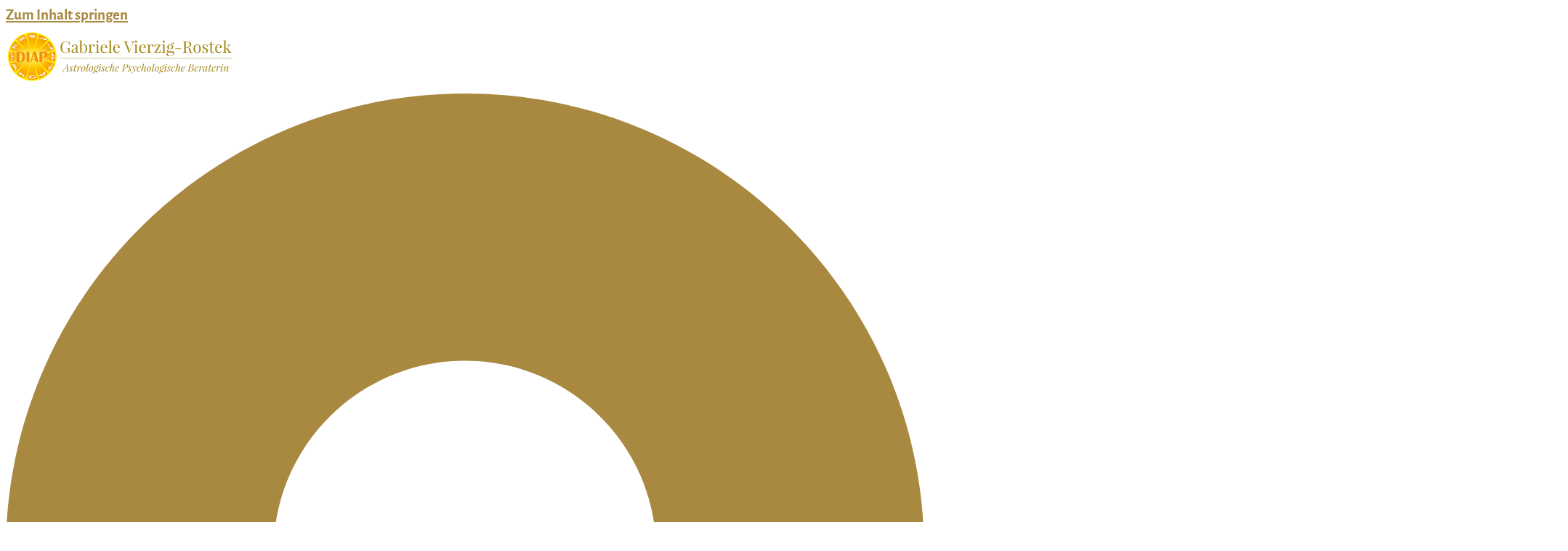

--- FILE ---
content_type: text/html; charset=UTF-8
request_url: https://www.astrologie-lebensberatung.de/das-jahr-2017/
body_size: 118901
content:
<!doctype html>
<html lang="de" prefix="og: https://ogp.me/ns#">
<head>
	<meta charset="UTF-8">
	<meta name="viewport" content="width=device-width, initial-scale=1">
	<link rel="profile" href="https://gmpg.org/xfn/11">
	
<!-- Suchmaschinen-Optimierung durch Rank Math PRO - https://rankmath.com/ -->
<title>Das Jahr 2017 - Astrologische Psychologie und Astrologische Lebensberatung</title>
<meta name="description" content="Das Jahr 2017 - eine Energie-Bilanz-Vorschau - keine Ereignis-Vorhersage! Ziel: Diplomatie und freiheitlich-demokratische Werte einhalten."/>
<meta name="robots" content="follow, index, max-snippet:-1, max-video-preview:-1, max-image-preview:large"/>
<link rel="canonical" href="https://www.astrologie-lebensberatung.de/das-jahr-2017/" />
<meta property="og:locale" content="de_DE" />
<meta property="og:type" content="article" />
<meta property="og:title" content="Das Jahr 2017 - Astrologische Psychologie und Astrologische Lebensberatung" />
<meta property="og:description" content="Das Jahr 2017 - eine Energie-Bilanz-Vorschau - keine Ereignis-Vorhersage! Ziel: Diplomatie und freiheitlich-demokratische Werte einhalten." />
<meta property="og:url" content="https://www.astrologie-lebensberatung.de/das-jahr-2017/" />
<meta property="og:site_name" content="Astrologische Psychologie und Astrologische Lebensberatung" />
<meta property="article:publisher" content="https://www.facebook.com/astrologische.psychologie" />
<meta property="article:tag" content="2017" />
<meta property="article:tag" content="Astrologie Düsseldorf" />
<meta property="article:tag" content="Astrologie NRW" />
<meta property="article:tag" content="Astrologische Psychologie" />
<meta property="article:tag" content="Berlin 2017" />
<meta property="article:tag" content="Das Jahr 2017" />
<meta property="article:tag" content="Mundanastrologie 2017" />
<meta property="article:tag" content="Politik 2017" />
<meta property="article:tag" content="Zeitqualität 2017" />
<meta property="article:section" content="Analyse der Zeitqualität" />
<meta property="og:image" content="https://www.astrologie-lebensberatung.de/wp-content/uploads/Berlin-2017.png" />
<meta property="og:image:secure_url" content="https://www.astrologie-lebensberatung.de/wp-content/uploads/Berlin-2017.png" />
<meta property="og:image:width" content="831" />
<meta property="og:image:height" content="475" />
<meta property="og:image:alt" content="Brandenburger Tor Berlin 2017" />
<meta property="og:image:type" content="image/png" />
<meta property="article:published_time" content="2016-12-30T00:00:47+01:00" />
<meta name="twitter:card" content="summary_large_image" />
<meta name="twitter:title" content="Das Jahr 2017 - Astrologische Psychologie und Astrologische Lebensberatung" />
<meta name="twitter:description" content="Das Jahr 2017 - eine Energie-Bilanz-Vorschau - keine Ereignis-Vorhersage! Ziel: Diplomatie und freiheitlich-demokratische Werte einhalten." />
<meta name="twitter:site" content="@astrofachfrau" />
<meta name="twitter:creator" content="@astrofachfrau" />
<meta name="twitter:image" content="https://www.astrologie-lebensberatung.de/wp-content/uploads/Berlin-2017.png" />
<script type="application/ld+json" class="rank-math-schema-pro">{"@context":"https://schema.org","@graph":[{"@type":["EducationalOrganization","Organization"],"@id":"https://www.astrologie-lebensberatung.de/#organization","name":"Astrologische Psychologische Lebensberatung und Astrologie-Schule \u2013 DIAP","url":"https://www.astrologie-lebensberatung.de","sameAs":["https://www.facebook.com/astrologische.psychologie","https://twitter.com/astrofachfrau","https://www.linkedin.com/in/gabriele-vierzig-rostek-69728b68/","https://www.youtube.com/user/AstroPsychologie/"],"logo":{"@type":"ImageObject","@id":"https://www.astrologie-lebensberatung.de/#logo","url":"https://www.astrologie-lebensberatung.de/wp-content/uploads/Astrologische-Psychologie-Logo.svg","contentUrl":"https://www.astrologie-lebensberatung.de/wp-content/uploads/Astrologische-Psychologie-Logo.svg","caption":"Astrologische Psychologie und Astrologische Lebensberatung","inLanguage":"de"}},{"@type":"WebSite","@id":"https://www.astrologie-lebensberatung.de/#website","url":"https://www.astrologie-lebensberatung.de","name":"Astrologische Psychologie und Astrologische Lebensberatung","alternateName":"Astrologische Psychologie und Lebensberatung","publisher":{"@id":"https://www.astrologie-lebensberatung.de/#organization"},"inLanguage":"de"},{"@type":"ImageObject","@id":"https://www.astrologie-lebensberatung.de/wp-content/uploads/Berlin-2017.png","url":"https://www.astrologie-lebensberatung.de/wp-content/uploads/Berlin-2017.png","width":"831","height":"475","caption":"Brandenburger Tor Berlin 2017","inLanguage":"de"},{"@type":"WebPage","@id":"https://www.astrologie-lebensberatung.de/das-jahr-2017/#webpage","url":"https://www.astrologie-lebensberatung.de/das-jahr-2017/","name":"Das Jahr 2017 - Astrologische Psychologie und Astrologische Lebensberatung","datePublished":"2016-12-30T00:00:47+01:00","dateModified":"2016-12-30T00:00:47+01:00","isPartOf":{"@id":"https://www.astrologie-lebensberatung.de/#website"},"primaryImageOfPage":{"@id":"https://www.astrologie-lebensberatung.de/wp-content/uploads/Berlin-2017.png"},"inLanguage":"de"},{"@type":"Person","@id":"https://www.astrologie-lebensberatung.de/author/gabriele/","name":"Gabriele Vierzig-Rostek","url":"https://www.astrologie-lebensberatung.de/author/gabriele/","image":{"@type":"ImageObject","@id":"https://secure.gravatar.com/avatar/93808b473850c7e6c74560140000e646e55175a3ea804baa419275e1ea5d1c31?s=96&amp;d=mm&amp;r=g","url":"https://secure.gravatar.com/avatar/93808b473850c7e6c74560140000e646e55175a3ea804baa419275e1ea5d1c31?s=96&amp;d=mm&amp;r=g","caption":"Gabriele Vierzig-Rostek","inLanguage":"de"},"sameAs":["https://www.astrologie-lebensberatung.de"],"worksFor":{"@id":"https://www.astrologie-lebensberatung.de/#organization"}},{"@type":"BlogPosting","headline":"Das Jahr 2017 - Astrologische Psychologie und Astrologische Lebensberatung","keywords":"Das Jahr 2017","datePublished":"2016-12-30T00:00:47+01:00","dateModified":"2016-12-30T00:00:47+01:00","author":{"@id":"https://www.astrologie-lebensberatung.de/author/gabriele/","name":"Gabriele Vierzig-Rostek"},"publisher":{"@id":"https://www.astrologie-lebensberatung.de/#organization"},"description":"Das Jahr 2017 - eine Energie-Bilanz-Vorschau - keine Ereignis-Vorhersage! Ziel: Diplomatie und freiheitlich-demokratische Werte einhalten.","name":"Das Jahr 2017 - Astrologische Psychologie und Astrologische Lebensberatung","@id":"https://www.astrologie-lebensberatung.de/das-jahr-2017/#richSnippet","isPartOf":{"@id":"https://www.astrologie-lebensberatung.de/das-jahr-2017/#webpage"},"image":{"@id":"https://www.astrologie-lebensberatung.de/wp-content/uploads/Berlin-2017.png"},"inLanguage":"de","mainEntityOfPage":{"@id":"https://www.astrologie-lebensberatung.de/das-jahr-2017/#webpage"}}]}</script>
<!-- /Rank Math WordPress SEO Plugin -->

<link rel="alternate" type="application/rss+xml" title="Astrologische Psychologie und Astrologische Lebensberatung &raquo; Feed" href="https://www.astrologie-lebensberatung.de/feed/" />
<link rel="alternate" type="application/rss+xml" title="Astrologische Psychologie und Astrologische Lebensberatung &raquo; Kommentar-Feed" href="https://www.astrologie-lebensberatung.de/comments/feed/" />
<link rel="alternate" type="text/calendar" title="Astrologische Psychologie und Astrologische Lebensberatung &raquo; iCal Feed" href="https://www.astrologie-lebensberatung.de/veranstaltungen-termine/?ical=1" />
<link rel="alternate" type="application/rss+xml" title="Astrologische Psychologie und Astrologische Lebensberatung &raquo; Das Jahr 2017-Kommentar-Feed" href="https://www.astrologie-lebensberatung.de/das-jahr-2017/feed/" />
<link rel="alternate" title="oEmbed (JSON)" type="application/json+oembed" href="https://www.astrologie-lebensberatung.de/wp-json/oembed/1.0/embed?url=https%3A%2F%2Fwww.astrologie-lebensberatung.de%2Fdas-jahr-2017%2F" />
<link rel="alternate" title="oEmbed (XML)" type="text/xml+oembed" href="https://www.astrologie-lebensberatung.de/wp-json/oembed/1.0/embed?url=https%3A%2F%2Fwww.astrologie-lebensberatung.de%2Fdas-jahr-2017%2F&#038;format=xml" />
<style id='wp-img-auto-sizes-contain-inline-css'>
img:is([sizes=auto i],[sizes^="auto," i]){contain-intrinsic-size:3000px 1500px}
/*# sourceURL=wp-img-auto-sizes-contain-inline-css */
</style>
<style id='wp-emoji-styles-inline-css'>

	img.wp-smiley, img.emoji {
		display: inline !important;
		border: none !important;
		box-shadow: none !important;
		height: 1em !important;
		width: 1em !important;
		margin: 0 0.07em !important;
		vertical-align: -0.1em !important;
		background: none !important;
		padding: 0 !important;
	}
/*# sourceURL=wp-emoji-styles-inline-css */
</style>
<link rel='stylesheet' id='wp-block-library-css' href='https://www.astrologie-lebensberatung.de/wp-includes/css/dist/block-library/style.min.css?ver=56b90c00b17ce5e08373b9f53ba58b61' media='all' />
<style id='global-styles-inline-css'>
:root{--wp--preset--aspect-ratio--square: 1;--wp--preset--aspect-ratio--4-3: 4/3;--wp--preset--aspect-ratio--3-4: 3/4;--wp--preset--aspect-ratio--3-2: 3/2;--wp--preset--aspect-ratio--2-3: 2/3;--wp--preset--aspect-ratio--16-9: 16/9;--wp--preset--aspect-ratio--9-16: 9/16;--wp--preset--color--black: #000000;--wp--preset--color--cyan-bluish-gray: #abb8c3;--wp--preset--color--white: #ffffff;--wp--preset--color--pale-pink: #f78da7;--wp--preset--color--vivid-red: #cf2e2e;--wp--preset--color--luminous-vivid-orange: #ff6900;--wp--preset--color--luminous-vivid-amber: #fcb900;--wp--preset--color--light-green-cyan: #7bdcb5;--wp--preset--color--vivid-green-cyan: #00d084;--wp--preset--color--pale-cyan-blue: #8ed1fc;--wp--preset--color--vivid-cyan-blue: #0693e3;--wp--preset--color--vivid-purple: #9b51e0;--wp--preset--gradient--vivid-cyan-blue-to-vivid-purple: linear-gradient(135deg,rgb(6,147,227) 0%,rgb(155,81,224) 100%);--wp--preset--gradient--light-green-cyan-to-vivid-green-cyan: linear-gradient(135deg,rgb(122,220,180) 0%,rgb(0,208,130) 100%);--wp--preset--gradient--luminous-vivid-amber-to-luminous-vivid-orange: linear-gradient(135deg,rgb(252,185,0) 0%,rgb(255,105,0) 100%);--wp--preset--gradient--luminous-vivid-orange-to-vivid-red: linear-gradient(135deg,rgb(255,105,0) 0%,rgb(207,46,46) 100%);--wp--preset--gradient--very-light-gray-to-cyan-bluish-gray: linear-gradient(135deg,rgb(238,238,238) 0%,rgb(169,184,195) 100%);--wp--preset--gradient--cool-to-warm-spectrum: linear-gradient(135deg,rgb(74,234,220) 0%,rgb(151,120,209) 20%,rgb(207,42,186) 40%,rgb(238,44,130) 60%,rgb(251,105,98) 80%,rgb(254,248,76) 100%);--wp--preset--gradient--blush-light-purple: linear-gradient(135deg,rgb(255,206,236) 0%,rgb(152,150,240) 100%);--wp--preset--gradient--blush-bordeaux: linear-gradient(135deg,rgb(254,205,165) 0%,rgb(254,45,45) 50%,rgb(107,0,62) 100%);--wp--preset--gradient--luminous-dusk: linear-gradient(135deg,rgb(255,203,112) 0%,rgb(199,81,192) 50%,rgb(65,88,208) 100%);--wp--preset--gradient--pale-ocean: linear-gradient(135deg,rgb(255,245,203) 0%,rgb(182,227,212) 50%,rgb(51,167,181) 100%);--wp--preset--gradient--electric-grass: linear-gradient(135deg,rgb(202,248,128) 0%,rgb(113,206,126) 100%);--wp--preset--gradient--midnight: linear-gradient(135deg,rgb(2,3,129) 0%,rgb(40,116,252) 100%);--wp--preset--font-size--small: 13px;--wp--preset--font-size--medium: 20px;--wp--preset--font-size--large: 36px;--wp--preset--font-size--x-large: 42px;--wp--preset--spacing--20: 0.44rem;--wp--preset--spacing--30: 0.67rem;--wp--preset--spacing--40: 1rem;--wp--preset--spacing--50: 1.5rem;--wp--preset--spacing--60: 2.25rem;--wp--preset--spacing--70: 3.38rem;--wp--preset--spacing--80: 5.06rem;--wp--preset--shadow--natural: 6px 6px 9px rgba(0, 0, 0, 0.2);--wp--preset--shadow--deep: 12px 12px 50px rgba(0, 0, 0, 0.4);--wp--preset--shadow--sharp: 6px 6px 0px rgba(0, 0, 0, 0.2);--wp--preset--shadow--outlined: 6px 6px 0px -3px rgb(255, 255, 255), 6px 6px rgb(0, 0, 0);--wp--preset--shadow--crisp: 6px 6px 0px rgb(0, 0, 0);}:root { --wp--style--global--content-size: 800px;--wp--style--global--wide-size: 1200px; }:where(body) { margin: 0; }.wp-site-blocks > .alignleft { float: left; margin-right: 2em; }.wp-site-blocks > .alignright { float: right; margin-left: 2em; }.wp-site-blocks > .aligncenter { justify-content: center; margin-left: auto; margin-right: auto; }:where(.wp-site-blocks) > * { margin-block-start: 24px; margin-block-end: 0; }:where(.wp-site-blocks) > :first-child { margin-block-start: 0; }:where(.wp-site-blocks) > :last-child { margin-block-end: 0; }:root { --wp--style--block-gap: 24px; }:root :where(.is-layout-flow) > :first-child{margin-block-start: 0;}:root :where(.is-layout-flow) > :last-child{margin-block-end: 0;}:root :where(.is-layout-flow) > *{margin-block-start: 24px;margin-block-end: 0;}:root :where(.is-layout-constrained) > :first-child{margin-block-start: 0;}:root :where(.is-layout-constrained) > :last-child{margin-block-end: 0;}:root :where(.is-layout-constrained) > *{margin-block-start: 24px;margin-block-end: 0;}:root :where(.is-layout-flex){gap: 24px;}:root :where(.is-layout-grid){gap: 24px;}.is-layout-flow > .alignleft{float: left;margin-inline-start: 0;margin-inline-end: 2em;}.is-layout-flow > .alignright{float: right;margin-inline-start: 2em;margin-inline-end: 0;}.is-layout-flow > .aligncenter{margin-left: auto !important;margin-right: auto !important;}.is-layout-constrained > .alignleft{float: left;margin-inline-start: 0;margin-inline-end: 2em;}.is-layout-constrained > .alignright{float: right;margin-inline-start: 2em;margin-inline-end: 0;}.is-layout-constrained > .aligncenter{margin-left: auto !important;margin-right: auto !important;}.is-layout-constrained > :where(:not(.alignleft):not(.alignright):not(.alignfull)){max-width: var(--wp--style--global--content-size);margin-left: auto !important;margin-right: auto !important;}.is-layout-constrained > .alignwide{max-width: var(--wp--style--global--wide-size);}body .is-layout-flex{display: flex;}.is-layout-flex{flex-wrap: wrap;align-items: center;}.is-layout-flex > :is(*, div){margin: 0;}body .is-layout-grid{display: grid;}.is-layout-grid > :is(*, div){margin: 0;}body{padding-top: 0px;padding-right: 0px;padding-bottom: 0px;padding-left: 0px;}a:where(:not(.wp-element-button)){text-decoration: underline;}:root :where(.wp-element-button, .wp-block-button__link){background-color: #32373c;border-width: 0;color: #fff;font-family: inherit;font-size: inherit;font-style: inherit;font-weight: inherit;letter-spacing: inherit;line-height: inherit;padding-top: calc(0.667em + 2px);padding-right: calc(1.333em + 2px);padding-bottom: calc(0.667em + 2px);padding-left: calc(1.333em + 2px);text-decoration: none;text-transform: inherit;}.has-black-color{color: var(--wp--preset--color--black) !important;}.has-cyan-bluish-gray-color{color: var(--wp--preset--color--cyan-bluish-gray) !important;}.has-white-color{color: var(--wp--preset--color--white) !important;}.has-pale-pink-color{color: var(--wp--preset--color--pale-pink) !important;}.has-vivid-red-color{color: var(--wp--preset--color--vivid-red) !important;}.has-luminous-vivid-orange-color{color: var(--wp--preset--color--luminous-vivid-orange) !important;}.has-luminous-vivid-amber-color{color: var(--wp--preset--color--luminous-vivid-amber) !important;}.has-light-green-cyan-color{color: var(--wp--preset--color--light-green-cyan) !important;}.has-vivid-green-cyan-color{color: var(--wp--preset--color--vivid-green-cyan) !important;}.has-pale-cyan-blue-color{color: var(--wp--preset--color--pale-cyan-blue) !important;}.has-vivid-cyan-blue-color{color: var(--wp--preset--color--vivid-cyan-blue) !important;}.has-vivid-purple-color{color: var(--wp--preset--color--vivid-purple) !important;}.has-black-background-color{background-color: var(--wp--preset--color--black) !important;}.has-cyan-bluish-gray-background-color{background-color: var(--wp--preset--color--cyan-bluish-gray) !important;}.has-white-background-color{background-color: var(--wp--preset--color--white) !important;}.has-pale-pink-background-color{background-color: var(--wp--preset--color--pale-pink) !important;}.has-vivid-red-background-color{background-color: var(--wp--preset--color--vivid-red) !important;}.has-luminous-vivid-orange-background-color{background-color: var(--wp--preset--color--luminous-vivid-orange) !important;}.has-luminous-vivid-amber-background-color{background-color: var(--wp--preset--color--luminous-vivid-amber) !important;}.has-light-green-cyan-background-color{background-color: var(--wp--preset--color--light-green-cyan) !important;}.has-vivid-green-cyan-background-color{background-color: var(--wp--preset--color--vivid-green-cyan) !important;}.has-pale-cyan-blue-background-color{background-color: var(--wp--preset--color--pale-cyan-blue) !important;}.has-vivid-cyan-blue-background-color{background-color: var(--wp--preset--color--vivid-cyan-blue) !important;}.has-vivid-purple-background-color{background-color: var(--wp--preset--color--vivid-purple) !important;}.has-black-border-color{border-color: var(--wp--preset--color--black) !important;}.has-cyan-bluish-gray-border-color{border-color: var(--wp--preset--color--cyan-bluish-gray) !important;}.has-white-border-color{border-color: var(--wp--preset--color--white) !important;}.has-pale-pink-border-color{border-color: var(--wp--preset--color--pale-pink) !important;}.has-vivid-red-border-color{border-color: var(--wp--preset--color--vivid-red) !important;}.has-luminous-vivid-orange-border-color{border-color: var(--wp--preset--color--luminous-vivid-orange) !important;}.has-luminous-vivid-amber-border-color{border-color: var(--wp--preset--color--luminous-vivid-amber) !important;}.has-light-green-cyan-border-color{border-color: var(--wp--preset--color--light-green-cyan) !important;}.has-vivid-green-cyan-border-color{border-color: var(--wp--preset--color--vivid-green-cyan) !important;}.has-pale-cyan-blue-border-color{border-color: var(--wp--preset--color--pale-cyan-blue) !important;}.has-vivid-cyan-blue-border-color{border-color: var(--wp--preset--color--vivid-cyan-blue) !important;}.has-vivid-purple-border-color{border-color: var(--wp--preset--color--vivid-purple) !important;}.has-vivid-cyan-blue-to-vivid-purple-gradient-background{background: var(--wp--preset--gradient--vivid-cyan-blue-to-vivid-purple) !important;}.has-light-green-cyan-to-vivid-green-cyan-gradient-background{background: var(--wp--preset--gradient--light-green-cyan-to-vivid-green-cyan) !important;}.has-luminous-vivid-amber-to-luminous-vivid-orange-gradient-background{background: var(--wp--preset--gradient--luminous-vivid-amber-to-luminous-vivid-orange) !important;}.has-luminous-vivid-orange-to-vivid-red-gradient-background{background: var(--wp--preset--gradient--luminous-vivid-orange-to-vivid-red) !important;}.has-very-light-gray-to-cyan-bluish-gray-gradient-background{background: var(--wp--preset--gradient--very-light-gray-to-cyan-bluish-gray) !important;}.has-cool-to-warm-spectrum-gradient-background{background: var(--wp--preset--gradient--cool-to-warm-spectrum) !important;}.has-blush-light-purple-gradient-background{background: var(--wp--preset--gradient--blush-light-purple) !important;}.has-blush-bordeaux-gradient-background{background: var(--wp--preset--gradient--blush-bordeaux) !important;}.has-luminous-dusk-gradient-background{background: var(--wp--preset--gradient--luminous-dusk) !important;}.has-pale-ocean-gradient-background{background: var(--wp--preset--gradient--pale-ocean) !important;}.has-electric-grass-gradient-background{background: var(--wp--preset--gradient--electric-grass) !important;}.has-midnight-gradient-background{background: var(--wp--preset--gradient--midnight) !important;}.has-small-font-size{font-size: var(--wp--preset--font-size--small) !important;}.has-medium-font-size{font-size: var(--wp--preset--font-size--medium) !important;}.has-large-font-size{font-size: var(--wp--preset--font-size--large) !important;}.has-x-large-font-size{font-size: var(--wp--preset--font-size--x-large) !important;}
:root :where(.wp-block-pullquote){font-size: 1.5em;line-height: 1.6;}
/*# sourceURL=global-styles-inline-css */
</style>
<link rel='stylesheet' id='tribe-events-v2-single-skeleton-css' href='https://www.astrologie-lebensberatung.de/wp-content/plugins/the-events-calendar/build/css/tribe-events-single-skeleton.css?ver=6.15.13' media='all' />
<link rel='stylesheet' id='tribe-events-v2-single-skeleton-full-css' href='https://www.astrologie-lebensberatung.de/wp-content/plugins/the-events-calendar/build/css/tribe-events-single-full.css?ver=6.15.13' media='all' />
<link rel='stylesheet' id='tec-events-elementor-widgets-base-styles-css' href='https://www.astrologie-lebensberatung.de/wp-content/plugins/the-events-calendar/build/css/integrations/plugins/elementor/widgets/widget-base.css?ver=6.15.13' media='all' />
<link rel='stylesheet' id='cmplz-general-css' href='https://www.astrologie-lebensberatung.de/wp-content/plugins/complianz-gdpr/assets/css/cookieblocker.min.css?ver=1767743889' media='all' />
<link rel='stylesheet' id='hello-elementor-css' href='https://www.astrologie-lebensberatung.de/wp-content/themes/hello-elementor/assets/css/reset.css?ver=3.4.5' media='all' />
<link rel='stylesheet' id='hello-elementor-theme-style-css' href='https://www.astrologie-lebensberatung.de/wp-content/themes/hello-elementor/assets/css/theme.css?ver=3.4.5' media='all' />
<link rel='stylesheet' id='hello-elementor-header-footer-css' href='https://www.astrologie-lebensberatung.de/wp-content/themes/hello-elementor/assets/css/header-footer.css?ver=3.4.5' media='all' />
<link rel='stylesheet' id='elementor-frontend-css' href='https://www.astrologie-lebensberatung.de/wp-content/plugins/elementor/assets/css/frontend.min.css?ver=3.34.0' media='all' />
<link rel='stylesheet' id='elementor-post-5-css' href='https://www.astrologie-lebensberatung.de/wp-content/uploads/elementor/css/post-5.css?ver=1768757864' media='all' />
<link rel='stylesheet' id='widget-image-css' href='https://www.astrologie-lebensberatung.de/wp-content/plugins/elementor/assets/css/widget-image.min.css?ver=3.34.0' media='all' />
<link rel='stylesheet' id='widget-icon-box-css' href='https://www.astrologie-lebensberatung.de/wp-content/plugins/elementor/assets/css/widget-icon-box.min.css?ver=3.34.0' media='all' />
<link rel='stylesheet' id='widget-social-icons-css' href='https://www.astrologie-lebensberatung.de/wp-content/plugins/elementor/assets/css/widget-social-icons.min.css?ver=3.34.0' media='all' />
<link rel='stylesheet' id='e-apple-webkit-css' href='https://www.astrologie-lebensberatung.de/wp-content/plugins/elementor/assets/css/conditionals/apple-webkit.min.css?ver=3.34.0' media='all' />
<link rel='stylesheet' id='widget-nav-menu-css' href='https://www.astrologie-lebensberatung.de/wp-content/plugins/elementor-pro/assets/css/widget-nav-menu.min.css?ver=3.34.0' media='all' />
<link rel='stylesheet' id='widget-search-form-css' href='https://www.astrologie-lebensberatung.de/wp-content/plugins/elementor-pro/assets/css/widget-search-form.min.css?ver=3.34.0' media='all' />
<link rel='stylesheet' id='e-sticky-css' href='https://www.astrologie-lebensberatung.de/wp-content/plugins/elementor-pro/assets/css/modules/sticky.min.css?ver=3.34.0' media='all' />
<link rel='stylesheet' id='widget-heading-css' href='https://www.astrologie-lebensberatung.de/wp-content/plugins/elementor/assets/css/widget-heading.min.css?ver=3.34.0' media='all' />
<link rel='stylesheet' id='widget-icon-list-css' href='https://www.astrologie-lebensberatung.de/wp-content/plugins/elementor/assets/css/widget-icon-list.min.css?ver=3.34.0' media='all' />
<link rel='stylesheet' id='e-shapes-css' href='https://www.astrologie-lebensberatung.de/wp-content/plugins/elementor/assets/css/conditionals/shapes.min.css?ver=3.34.0' media='all' />
<link rel='stylesheet' id='widget-author-box-css' href='https://www.astrologie-lebensberatung.de/wp-content/plugins/elementor-pro/assets/css/widget-author-box.min.css?ver=3.34.0' media='all' />
<link rel='stylesheet' id='elementor-post-9-css' href='https://www.astrologie-lebensberatung.de/wp-content/uploads/elementor/css/post-9.css?ver=1768757864' media='all' />
<link rel='stylesheet' id='elementor-post-16-css' href='https://www.astrologie-lebensberatung.de/wp-content/uploads/elementor/css/post-16.css?ver=1768757864' media='all' />
<link rel='stylesheet' id='elementor-post-14385-css' href='https://www.astrologie-lebensberatung.de/wp-content/uploads/elementor/css/post-14385.css?ver=1768757935' media='all' />
<link rel='stylesheet' id='hello-elementor-child-style-css' href='https://www.astrologie-lebensberatung.de/wp-content/themes/hello-theme-child-master/style.css?ver=2.0.0' media='all' />
<link rel='stylesheet' id='elementor-gf-local-roboto-css' href='https://www.astrologie-lebensberatung.de/wp-content/uploads/elementor/google-fonts/css/roboto.css?ver=1744301635' media='all' />
<link rel='stylesheet' id='elementor-gf-local-robotoslab-css' href='https://www.astrologie-lebensberatung.de/wp-content/uploads/elementor/google-fonts/css/robotoslab.css?ver=1744301638' media='all' />
<link rel='stylesheet' id='elementor-gf-local-alegreyasans-css' href='https://www.astrologie-lebensberatung.de/wp-content/uploads/elementor/google-fonts/css/alegreyasans.css?ver=1744301885' media='all' />
<link rel='stylesheet' id='elementor-gf-local-playfairdisplay-css' href='https://www.astrologie-lebensberatung.de/wp-content/uploads/elementor/google-fonts/css/playfairdisplay.css?ver=1744301887' media='all' />
<link rel='stylesheet' id='elementor-gf-local-jost-css' href='https://www.astrologie-lebensberatung.de/wp-content/uploads/elementor/google-fonts/css/jost.css?ver=1745235879' media='all' />
<script src="https://www.astrologie-lebensberatung.de/wp-includes/js/jquery/jquery.min.js?ver=3.7.1" id="jquery-core-js"></script>
<script src="https://www.astrologie-lebensberatung.de/wp-includes/js/jquery/jquery-migrate.min.js?ver=3.4.1" id="jquery-migrate-js"></script>
<link rel="https://api.w.org/" href="https://www.astrologie-lebensberatung.de/wp-json/" /><link rel="alternate" title="JSON" type="application/json" href="https://www.astrologie-lebensberatung.de/wp-json/wp/v2/posts/4863" /><link rel="EditURI" type="application/rsd+xml" title="RSD" href="https://www.astrologie-lebensberatung.de/xmlrpc.php?rsd" />

<link rel='shortlink' href='https://www.astrologie-lebensberatung.de/?p=4863' />
<meta name="tec-api-version" content="v1"><meta name="tec-api-origin" content="https://www.astrologie-lebensberatung.de"><link rel="alternate" href="https://www.astrologie-lebensberatung.de/wp-json/tribe/events/v1/" />			<style>.cmplz-hidden {
					display: none !important;
				}</style><meta name="generator" content="Elementor 3.34.0; features: e_font_icon_svg, additional_custom_breakpoints; settings: css_print_method-external, google_font-enabled, font_display-swap">
			<style>
				.e-con.e-parent:nth-of-type(n+4):not(.e-lazyloaded):not(.e-no-lazyload),
				.e-con.e-parent:nth-of-type(n+4):not(.e-lazyloaded):not(.e-no-lazyload) * {
					background-image: none !important;
				}
				@media screen and (max-height: 1024px) {
					.e-con.e-parent:nth-of-type(n+3):not(.e-lazyloaded):not(.e-no-lazyload),
					.e-con.e-parent:nth-of-type(n+3):not(.e-lazyloaded):not(.e-no-lazyload) * {
						background-image: none !important;
					}
				}
				@media screen and (max-height: 640px) {
					.e-con.e-parent:nth-of-type(n+2):not(.e-lazyloaded):not(.e-no-lazyload),
					.e-con.e-parent:nth-of-type(n+2):not(.e-lazyloaded):not(.e-no-lazyload) * {
						background-image: none !important;
					}
				}
			</style>
			<link rel="icon" href="https://www.astrologie-lebensberatung.de/wp-content/uploads/Tierkreiszeichen.svg" sizes="32x32" />
<link rel="icon" href="https://www.astrologie-lebensberatung.de/wp-content/uploads/Tierkreiszeichen.svg" sizes="192x192" />
<link rel="apple-touch-icon" href="https://www.astrologie-lebensberatung.de/wp-content/uploads/Tierkreiszeichen.svg" />
<meta name="msapplication-TileImage" content="https://www.astrologie-lebensberatung.de/wp-content/uploads/Tierkreiszeichen.svg" />
</head>
<body data-cmplz=1 class="wp-singular post-template-default single single-post postid-4863 single-format-standard wp-custom-logo wp-embed-responsive wp-theme-hello-elementor wp-child-theme-hello-theme-child-master tribe-no-js hello-elementor-default elementor-default elementor-kit-5 elementor-page-14385">


<a class="skip-link screen-reader-text" href="#content">Zum Inhalt springen</a>

		<header data-elementor-type="header" data-elementor-id="9" class="elementor elementor-9 elementor-location-header" data-elementor-post-type="elementor_library">
			<div class="elementor-element elementor-element-3796df1 e-con-full e-flex e-con e-parent" data-id="3796df1" data-element_type="container" data-settings="{&quot;background_background&quot;:&quot;classic&quot;,&quot;sticky&quot;:&quot;top&quot;,&quot;sticky_on&quot;:[&quot;desktop&quot;,&quot;tablet&quot;,&quot;mobile&quot;],&quot;sticky_offset&quot;:0,&quot;sticky_effects_offset&quot;:0,&quot;sticky_anchor_link_offset&quot;:0}">
		<div class="elementor-element elementor-element-f1f1c31 e-con-full e-flex e-con e-child" data-id="f1f1c31" data-element_type="container">
		<div class="elementor-element elementor-element-db96f23 e-flex e-con-boxed e-con e-child" data-id="db96f23" data-element_type="container">
					<div class="e-con-inner">
				<div class="elementor-element elementor-element-0f059f4 elementor-widget__width-initial elementor-widget-mobile__width-inherit elementor-widget elementor-widget-theme-site-logo elementor-widget-image" data-id="0f059f4" data-element_type="widget" data-widget_type="theme-site-logo.default">
											<a href="https://www.astrologie-lebensberatung.de">
			<img width="425" height="99" src="https://www.astrologie-lebensberatung.de/wp-content/uploads/Astrologische-Psychologie-Logo.svg" class="attachment-full size-full wp-image-1723" alt="Astrologische Psychologie und Lebensberatung" />				</a>
											</div>
		<div class="elementor-element elementor-element-f5ae0e2 e-con-full elementor-hidden-mobile e-flex e-con e-child" data-id="f5ae0e2" data-element_type="container">
				<div class="elementor-element elementor-element-6216b6e elementor-position-inline-start elementor-widget-mobile__width-initial elementor-view-default elementor-mobile-position-block-start elementor-widget elementor-widget-icon-box" data-id="6216b6e" data-element_type="widget" data-widget_type="icon-box.default">
							<div class="elementor-icon-box-wrapper">

						<div class="elementor-icon-box-icon">
				<span  class="elementor-icon">
				<svg aria-hidden="true" class="e-font-icon-svg e-fas-map-marker-alt" viewBox="0 0 384 512" xmlns="http://www.w3.org/2000/svg"><path d="M172.268 501.67C26.97 291.031 0 269.413 0 192 0 85.961 85.961 0 192 0s192 85.961 192 192c0 77.413-26.97 99.031-172.268 309.67-9.535 13.774-29.93 13.773-39.464 0zM192 272c44.183 0 80-35.817 80-80s-35.817-80-80-80-80 35.817-80 80 35.817 80 80 80z"></path></svg>				</span>
			</div>
			
						<div class="elementor-icon-box-content">

									<h3 class="elementor-icon-box-title">
						<span  >
							Wallstr. 37						</span>
					</h3>
				
									<p class="elementor-icon-box-description">
						40213 Düsseldorf					</p>
				
			</div>
			
		</div>
						</div>
				<div class="elementor-element elementor-element-38cbd25 elementor-position-inline-start elementor-widget-mobile__width-initial elementor-view-default elementor-mobile-position-block-start elementor-widget elementor-widget-icon-box" data-id="38cbd25" data-element_type="widget" data-widget_type="icon-box.default">
							<div class="elementor-icon-box-wrapper">

						<div class="elementor-icon-box-icon">
				<a href="tel:+49211324958" class="elementor-icon" tabindex="-1" aria-label="0211 324958">
				<svg aria-hidden="true" class="e-font-icon-svg e-fas-phone-alt" viewBox="0 0 512 512" xmlns="http://www.w3.org/2000/svg"><path d="M497.39 361.8l-112-48a24 24 0 0 0-28 6.9l-49.6 60.6A370.66 370.66 0 0 1 130.6 204.11l60.6-49.6a23.94 23.94 0 0 0 6.9-28l-48-112A24.16 24.16 0 0 0 122.6.61l-104 24A24 24 0 0 0 0 48c0 256.5 207.9 464 464 464a24 24 0 0 0 23.4-18.6l24-104a24.29 24.29 0 0 0-14.01-27.6z"></path></svg>				</a>
			</div>
			
						<div class="elementor-icon-box-content">

									<h3 class="elementor-icon-box-title">
						<a href="tel:+49211324958" >
							0211 324958						</a>
					</h3>
				
									<p class="elementor-icon-box-description">
						Astro-Telefon					</p>
				
			</div>
			
		</div>
						</div>
				<div class="elementor-element elementor-element-6ad340c elementor-position-inline-start elementor-widget-mobile__width-initial elementor-view-default elementor-mobile-position-block-start elementor-widget elementor-widget-icon-box" data-id="6ad340c" data-element_type="widget" data-widget_type="icon-box.default">
							<div class="elementor-icon-box-wrapper">

						<div class="elementor-icon-box-icon">
				<a href="https://www.astrologie-lebensberatung.de/veranstaltungen-termine/" class="elementor-icon" tabindex="-1" aria-label="Termine">
				<svg aria-hidden="true" class="e-font-icon-svg e-far-calendar-alt" viewBox="0 0 448 512" xmlns="http://www.w3.org/2000/svg"><path d="M148 288h-40c-6.6 0-12-5.4-12-12v-40c0-6.6 5.4-12 12-12h40c6.6 0 12 5.4 12 12v40c0 6.6-5.4 12-12 12zm108-12v-40c0-6.6-5.4-12-12-12h-40c-6.6 0-12 5.4-12 12v40c0 6.6 5.4 12 12 12h40c6.6 0 12-5.4 12-12zm96 0v-40c0-6.6-5.4-12-12-12h-40c-6.6 0-12 5.4-12 12v40c0 6.6 5.4 12 12 12h40c6.6 0 12-5.4 12-12zm-96 96v-40c0-6.6-5.4-12-12-12h-40c-6.6 0-12 5.4-12 12v40c0 6.6 5.4 12 12 12h40c6.6 0 12-5.4 12-12zm-96 0v-40c0-6.6-5.4-12-12-12h-40c-6.6 0-12 5.4-12 12v40c0 6.6 5.4 12 12 12h40c6.6 0 12-5.4 12-12zm192 0v-40c0-6.6-5.4-12-12-12h-40c-6.6 0-12 5.4-12 12v40c0 6.6 5.4 12 12 12h40c6.6 0 12-5.4 12-12zm96-260v352c0 26.5-21.5 48-48 48H48c-26.5 0-48-21.5-48-48V112c0-26.5 21.5-48 48-48h48V12c0-6.6 5.4-12 12-12h40c6.6 0 12 5.4 12 12v52h128V12c0-6.6 5.4-12 12-12h40c6.6 0 12 5.4 12 12v52h48c26.5 0 48 21.5 48 48zm-48 346V160H48v298c0 3.3 2.7 6 6 6h340c3.3 0 6-2.7 6-6z"></path></svg>				</a>
			</div>
			
						<div class="elementor-icon-box-content">

									<h3 class="elementor-icon-box-title">
						<a href="https://www.astrologie-lebensberatung.de/veranstaltungen-termine/" >
							Termine						</a>
					</h3>
				
									<p class="elementor-icon-box-description">
						Veranstaltungen					</p>
				
			</div>
			
		</div>
						</div>
				<div class="elementor-element elementor-element-aff62eb e-grid-align-right elementor-widget__width-initial e-grid-align-mobile-center elementor-widget-tablet__width-inherit elementor-widget-mobile__width-inherit elementor-hidden-mobile elementor-shape-rounded elementor-grid-0 elementor-widget elementor-widget-social-icons" data-id="aff62eb" data-element_type="widget" data-widget_type="social-icons.default">
							<div class="elementor-social-icons-wrapper elementor-grid" role="list">
							<span class="elementor-grid-item" role="listitem">
					<a class="elementor-icon elementor-social-icon elementor-social-icon-facebook-f elementor-repeater-item-320e991" href="https://www.facebook.com/astrologische.psychologie" target="_blank">
						<span class="elementor-screen-only">Facebook-f</span>
						<svg aria-hidden="true" class="e-font-icon-svg e-fab-facebook-f" viewBox="0 0 320 512" xmlns="http://www.w3.org/2000/svg"><path d="M279.14 288l14.22-92.66h-88.91v-60.13c0-25.35 12.42-50.06 52.24-50.06h40.42V6.26S260.43 0 225.36 0c-73.22 0-121.08 44.38-121.08 124.72v70.62H22.89V288h81.39v224h100.17V288z"></path></svg>					</a>
				</span>
							<span class="elementor-grid-item" role="listitem">
					<a class="elementor-icon elementor-social-icon elementor-social-icon-twitter elementor-repeater-item-1491259" href="https://twitter.com/astrofachfrau" target="_blank">
						<span class="elementor-screen-only">Twitter</span>
						<svg aria-hidden="true" class="e-font-icon-svg e-fab-twitter" viewBox="0 0 512 512" xmlns="http://www.w3.org/2000/svg"><path d="M459.37 151.716c.325 4.548.325 9.097.325 13.645 0 138.72-105.583 298.558-298.558 298.558-59.452 0-114.68-17.219-161.137-47.106 8.447.974 16.568 1.299 25.34 1.299 49.055 0 94.213-16.568 130.274-44.832-46.132-.975-84.792-31.188-98.112-72.772 6.498.974 12.995 1.624 19.818 1.624 9.421 0 18.843-1.3 27.614-3.573-48.081-9.747-84.143-51.98-84.143-102.985v-1.299c13.969 7.797 30.214 12.67 47.431 13.319-28.264-18.843-46.781-51.005-46.781-87.391 0-19.492 5.197-37.36 14.294-52.954 51.655 63.675 129.3 105.258 216.365 109.807-1.624-7.797-2.599-15.918-2.599-24.04 0-57.828 46.782-104.934 104.934-104.934 30.213 0 57.502 12.67 76.67 33.137 23.715-4.548 46.456-13.32 66.599-25.34-7.798 24.366-24.366 44.833-46.132 57.827 21.117-2.273 41.584-8.122 60.426-16.243-14.292 20.791-32.161 39.308-52.628 54.253z"></path></svg>					</a>
				</span>
							<span class="elementor-grid-item" role="listitem">
					<a class="elementor-icon elementor-social-icon elementor-social-icon-xing elementor-repeater-item-8206083" href="https://www.xing.com/profile/Gabriele_VierzigRostek/portfolio" target="_blank">
						<span class="elementor-screen-only">Xing</span>
						<svg aria-hidden="true" class="e-font-icon-svg e-fab-xing" viewBox="0 0 384 512" xmlns="http://www.w3.org/2000/svg"><path d="M162.7 210c-1.8 3.3-25.2 44.4-70.1 123.5-4.9 8.3-10.8 12.5-17.7 12.5H9.8c-7.7 0-12.1-7.5-8.5-14.4l69-121.3c.2 0 .2-.1 0-.3l-43.9-75.6c-4.3-7.8.3-14.1 8.5-14.1H100c7.3 0 13.3 4.1 18 12.2l44.7 77.5zM382.6 46.1l-144 253v.3L330.2 466c3.9 7.1.2 14.1-8.5 14.1h-65.2c-7.6 0-13.6-4-18-12.2l-92.4-168.5c3.3-5.8 51.5-90.8 144.8-255.2 4.6-8.1 10.4-12.2 17.5-12.2h65.7c8 0 12.3 6.7 8.5 14.1z"></path></svg>					</a>
				</span>
							<span class="elementor-grid-item" role="listitem">
					<a class="elementor-icon elementor-social-icon elementor-social-icon-linkedin elementor-repeater-item-27b6e16" href="https://www.linkedin.com/in/gabriele-vierzig-rostek-69728b68/" target="_blank">
						<span class="elementor-screen-only">Linkedin</span>
						<svg aria-hidden="true" class="e-font-icon-svg e-fab-linkedin" viewBox="0 0 448 512" xmlns="http://www.w3.org/2000/svg"><path d="M416 32H31.9C14.3 32 0 46.5 0 64.3v383.4C0 465.5 14.3 480 31.9 480H416c17.6 0 32-14.5 32-32.3V64.3c0-17.8-14.4-32.3-32-32.3zM135.4 416H69V202.2h66.5V416zm-33.2-243c-21.3 0-38.5-17.3-38.5-38.5S80.9 96 102.2 96c21.2 0 38.5 17.3 38.5 38.5 0 21.3-17.2 38.5-38.5 38.5zm282.1 243h-66.4V312c0-24.8-.5-56.7-34.5-56.7-34.6 0-39.9 27-39.9 54.9V416h-66.4V202.2h63.7v29.2h.9c8.9-16.8 30.6-34.5 62.9-34.5 67.2 0 79.7 44.3 79.7 101.9V416z"></path></svg>					</a>
				</span>
							<span class="elementor-grid-item" role="listitem">
					<a class="elementor-icon elementor-social-icon elementor-social-icon-youtube elementor-repeater-item-b08c868" href="https://youtube.com/@AstroPsychologie" target="_blank">
						<span class="elementor-screen-only">Youtube</span>
						<svg aria-hidden="true" class="e-font-icon-svg e-fab-youtube" viewBox="0 0 576 512" xmlns="http://www.w3.org/2000/svg"><path d="M549.655 124.083c-6.281-23.65-24.787-42.276-48.284-48.597C458.781 64 288 64 288 64S117.22 64 74.629 75.486c-23.497 6.322-42.003 24.947-48.284 48.597-11.412 42.867-11.412 132.305-11.412 132.305s0 89.438 11.412 132.305c6.281 23.65 24.787 41.5 48.284 47.821C117.22 448 288 448 288 448s170.78 0 213.371-11.486c23.497-6.321 42.003-24.171 48.284-47.821 11.412-42.867 11.412-132.305 11.412-132.305s0-89.438-11.412-132.305zm-317.51 213.508V175.185l142.739 81.205-142.739 81.201z"></path></svg>					</a>
				</span>
							<span class="elementor-grid-item" role="listitem">
					<a class="elementor-icon elementor-social-icon elementor-social-icon-skype elementor-repeater-item-dccfaf9" href="skype:gabrieleviero" target="_blank">
						<span class="elementor-screen-only">Skype</span>
						<svg aria-hidden="true" class="e-font-icon-svg e-fab-skype" viewBox="0 0 448 512" xmlns="http://www.w3.org/2000/svg"><path d="M424.7 299.8c2.9-14 4.7-28.9 4.7-43.8 0-113.5-91.9-205.3-205.3-205.3-14.9 0-29.7 1.7-43.8 4.7C161.3 40.7 137.7 32 112 32 50.2 32 0 82.2 0 144c0 25.7 8.7 49.3 23.3 68.2-2.9 14-4.7 28.9-4.7 43.8 0 113.5 91.9 205.3 205.3 205.3 14.9 0 29.7-1.7 43.8-4.7 19 14.6 42.6 23.3 68.2 23.3 61.8 0 112-50.2 112-112 .1-25.6-8.6-49.2-23.2-68.1zm-194.6 91.5c-65.6 0-120.5-29.2-120.5-65 0-16 9-30.6 29.5-30.6 31.2 0 34.1 44.9 88.1 44.9 25.7 0 42.3-11.4 42.3-26.3 0-18.7-16-21.6-42-28-62.5-15.4-117.8-22-117.8-87.2 0-59.2 58.6-81.1 109.1-81.1 55.1 0 110.8 21.9 110.8 55.4 0 16.9-11.4 31.8-30.3 31.8-28.3 0-29.2-33.5-75-33.5-25.7 0-42 7-42 22.5 0 19.8 20.8 21.8 69.1 33 41.4 9.3 90.7 26.8 90.7 77.6 0 59.1-57.1 86.5-112 86.5z"></path></svg>					</a>
				</span>
					</div>
						</div>
				</div>
					</div>
				</div>
		<nav class="elementor-element elementor-element-a4b9abd e-flex e-con-boxed e-con e-child" data-id="a4b9abd" data-element_type="container" data-settings="{&quot;background_background&quot;:&quot;classic&quot;,&quot;sticky&quot;:&quot;top&quot;,&quot;sticky_on&quot;:[&quot;desktop&quot;,&quot;tablet&quot;,&quot;mobile&quot;],&quot;sticky_offset&quot;:0,&quot;sticky_effects_offset&quot;:0,&quot;sticky_anchor_link_offset&quot;:0}">
					<div class="e-con-inner">
		<div class="elementor-element elementor-element-04e9bb0 e-con-full e-flex e-con e-child" data-id="04e9bb0" data-element_type="container">
				<div class="elementor-element elementor-element-ad94161 elementor-nav-menu--stretch elementor-nav-menu--dropdown-tablet elementor-nav-menu__text-align-aside elementor-nav-menu--toggle elementor-nav-menu--burger elementor-widget elementor-widget-nav-menu" data-id="ad94161" data-element_type="widget" data-settings="{&quot;full_width&quot;:&quot;stretch&quot;,&quot;submenu_icon&quot;:{&quot;value&quot;:&quot;&lt;i aria-hidden=\&quot;true\&quot; class=\&quot;\&quot;&gt;&lt;\/i&gt;&quot;,&quot;library&quot;:&quot;&quot;},&quot;layout&quot;:&quot;horizontal&quot;,&quot;toggle&quot;:&quot;burger&quot;}" data-widget_type="nav-menu.default">
								<nav aria-label="Menü" class="elementor-nav-menu--main elementor-nav-menu__container elementor-nav-menu--layout-horizontal e--pointer-background e--animation-sweep-up">
				<ul id="menu-1-ad94161" class="elementor-nav-menu"><li class="menu-item menu-item-type-post_type menu-item-object-page menu-item-12714"><a href="https://www.astrologie-lebensberatung.de/astrologie/" class="elementor-item">Astrologie</a></li>
<li class="menu-item menu-item-type-custom menu-item-object-custom menu-item-has-children menu-item-12885"><a href="#" class="elementor-item elementor-item-anchor">Beratung</a>
<ul class="sub-menu elementor-nav-menu--dropdown">
	<li class="menu-item menu-item-type-post_type menu-item-object-page menu-item-12715"><a href="https://www.astrologie-lebensberatung.de/astrologie-beratung/" class="elementor-sub-item">Beratung Übersicht</a></li>
	<li class="menu-item menu-item-type-post_type menu-item-object-page menu-item-12873"><a href="https://www.astrologie-lebensberatung.de/astrologische-beratung/" class="elementor-sub-item">Astrologische Beratung</a></li>
	<li class="menu-item menu-item-type-post_type menu-item-object-page menu-item-12877"><a href="https://www.astrologie-lebensberatung.de/das-kinderhoroskop-liefert-wertvollen-einblick-in-die-psyche-des-kindes-fur-eltern-lehrer-und-schulpsychologen/" class="elementor-sub-item">Kinderhoroskop als Erziehungshilfe</a></li>
	<li class="menu-item menu-item-type-post_type menu-item-object-page menu-item-12874"><a href="https://www.astrologie-lebensberatung.de/ehe-und-familienberatung/" class="elementor-sub-item">Ehe- und Familienberatung</a></li>
	<li class="menu-item menu-item-type-post_type menu-item-object-page menu-item-12875"><a href="https://www.astrologie-lebensberatung.de/energie-und-gesundheitsberatung/" class="elementor-sub-item">Energie und Gesundheitsberatung￼</a></li>
	<li class="menu-item menu-item-type-post_type menu-item-object-page menu-item-12876"><a href="https://www.astrologie-lebensberatung.de/gruppengesprache-meditation/" class="elementor-sub-item">Gruppengespräche – Meditation￼</a></li>
	<li class="menu-item menu-item-type-post_type menu-item-object-page menu-item-12878"><a href="https://www.astrologie-lebensberatung.de/mediale-beratung/" class="elementor-sub-item">Mediale Beratung￼</a></li>
</ul>
</li>
<li class="menu-item menu-item-type-custom menu-item-object-custom menu-item-has-children menu-item-12886"><a href="#" class="elementor-item elementor-item-anchor">Ausbildung</a>
<ul class="sub-menu elementor-nav-menu--dropdown">
	<li class="menu-item menu-item-type-post_type menu-item-object-page menu-item-1863"><a href="https://www.astrologie-lebensberatung.de/astrologie-ausbildung/" class="elementor-sub-item">Ausbildung Übersicht</a></li>
	<li class="menu-item menu-item-type-post_type menu-item-object-page menu-item-12883"><a href="https://www.astrologie-lebensberatung.de/diap-modul-i-grundstudium-level-1/" class="elementor-sub-item">DIAP Modul I – GRUNDSTUDIUM – Level 1</a></li>
	<li class="menu-item menu-item-type-post_type menu-item-object-page menu-item-12882"><a href="https://www.astrologie-lebensberatung.de/diap-modul-ii-beraterstudium-level-2/" class="elementor-sub-item">DIAP Modul II – BERATERSTUDIUM – Level 2</a></li>
	<li class="menu-item menu-item-type-post_type menu-item-object-page menu-item-12881"><a href="https://www.astrologie-lebensberatung.de/astropsychologie-workshop/" class="elementor-sub-item">AstroPsychologie-Workshop</a></li>
	<li class="menu-item menu-item-type-post_type menu-item-object-page menu-item-12880"><a href="https://www.astrologie-lebensberatung.de/astrologische-psychologie-im-netzwerk/" class="elementor-sub-item">Astrologische Psychologie im Netzwerk</a></li>
	<li class="menu-item menu-item-type-post_type menu-item-object-page menu-item-12879"><a href="https://www.astrologie-lebensberatung.de/astrologen-eid/" class="elementor-sub-item">Astrologen-Eid</a></li>
</ul>
</li>
<li class="menu-item menu-item-type-post_type menu-item-object-page menu-item-12716"><a href="https://www.astrologie-lebensberatung.de/biosynergetik/" class="elementor-item">Biosynergetik</a></li>
<li class="menu-item menu-item-type-post_type menu-item-object-page menu-item-12717"><a href="https://www.astrologie-lebensberatung.de/ueber-mich/" class="elementor-item">Über Mich</a></li>
<li class="menu-item menu-item-type-post_type menu-item-object-page menu-item-12894"><a href="https://www.astrologie-lebensberatung.de/astrologische-beratung-per-telefon/" class="elementor-item">Astro-Telefon</a></li>
<li class="menu-item menu-item-type-post_type menu-item-object-page current_page_parent menu-item-12972"><a href="https://www.astrologie-lebensberatung.de/blog/" class="elementor-item">Astroblog</a></li>
<li class="menu-item menu-item-type-post_type menu-item-object-page menu-item-13134"><a href="https://www.astrologie-lebensberatung.de/kontakt-anfahrt/" class="elementor-item">Kontakt</a></li>
</ul>			</nav>
					<div class="elementor-menu-toggle" role="button" tabindex="0" aria-label="Menü Umschalter" aria-expanded="false">
			<svg aria-hidden="true" role="presentation" class="elementor-menu-toggle__icon--open e-font-icon-svg e-eicon-menu-bar" viewBox="0 0 1000 1000" xmlns="http://www.w3.org/2000/svg"><path d="M104 333H896C929 333 958 304 958 271S929 208 896 208H104C71 208 42 237 42 271S71 333 104 333ZM104 583H896C929 583 958 554 958 521S929 458 896 458H104C71 458 42 487 42 521S71 583 104 583ZM104 833H896C929 833 958 804 958 771S929 708 896 708H104C71 708 42 737 42 771S71 833 104 833Z"></path></svg><svg aria-hidden="true" role="presentation" class="elementor-menu-toggle__icon--close e-font-icon-svg e-eicon-close" viewBox="0 0 1000 1000" xmlns="http://www.w3.org/2000/svg"><path d="M742 167L500 408 258 167C246 154 233 150 217 150 196 150 179 158 167 167 154 179 150 196 150 212 150 229 154 242 171 254L408 500 167 742C138 771 138 800 167 829 196 858 225 858 254 829L496 587 738 829C750 842 767 846 783 846 800 846 817 842 829 829 842 817 846 804 846 783 846 767 842 750 829 737L588 500 833 258C863 229 863 200 833 171 804 137 775 137 742 167Z"></path></svg>		</div>
					<nav class="elementor-nav-menu--dropdown elementor-nav-menu__container" aria-hidden="true">
				<ul id="menu-2-ad94161" class="elementor-nav-menu"><li class="menu-item menu-item-type-post_type menu-item-object-page menu-item-12714"><a href="https://www.astrologie-lebensberatung.de/astrologie/" class="elementor-item" tabindex="-1">Astrologie</a></li>
<li class="menu-item menu-item-type-custom menu-item-object-custom menu-item-has-children menu-item-12885"><a href="#" class="elementor-item elementor-item-anchor" tabindex="-1">Beratung</a>
<ul class="sub-menu elementor-nav-menu--dropdown">
	<li class="menu-item menu-item-type-post_type menu-item-object-page menu-item-12715"><a href="https://www.astrologie-lebensberatung.de/astrologie-beratung/" class="elementor-sub-item" tabindex="-1">Beratung Übersicht</a></li>
	<li class="menu-item menu-item-type-post_type menu-item-object-page menu-item-12873"><a href="https://www.astrologie-lebensberatung.de/astrologische-beratung/" class="elementor-sub-item" tabindex="-1">Astrologische Beratung</a></li>
	<li class="menu-item menu-item-type-post_type menu-item-object-page menu-item-12877"><a href="https://www.astrologie-lebensberatung.de/das-kinderhoroskop-liefert-wertvollen-einblick-in-die-psyche-des-kindes-fur-eltern-lehrer-und-schulpsychologen/" class="elementor-sub-item" tabindex="-1">Kinderhoroskop als Erziehungshilfe</a></li>
	<li class="menu-item menu-item-type-post_type menu-item-object-page menu-item-12874"><a href="https://www.astrologie-lebensberatung.de/ehe-und-familienberatung/" class="elementor-sub-item" tabindex="-1">Ehe- und Familienberatung</a></li>
	<li class="menu-item menu-item-type-post_type menu-item-object-page menu-item-12875"><a href="https://www.astrologie-lebensberatung.de/energie-und-gesundheitsberatung/" class="elementor-sub-item" tabindex="-1">Energie und Gesundheitsberatung￼</a></li>
	<li class="menu-item menu-item-type-post_type menu-item-object-page menu-item-12876"><a href="https://www.astrologie-lebensberatung.de/gruppengesprache-meditation/" class="elementor-sub-item" tabindex="-1">Gruppengespräche – Meditation￼</a></li>
	<li class="menu-item menu-item-type-post_type menu-item-object-page menu-item-12878"><a href="https://www.astrologie-lebensberatung.de/mediale-beratung/" class="elementor-sub-item" tabindex="-1">Mediale Beratung￼</a></li>
</ul>
</li>
<li class="menu-item menu-item-type-custom menu-item-object-custom menu-item-has-children menu-item-12886"><a href="#" class="elementor-item elementor-item-anchor" tabindex="-1">Ausbildung</a>
<ul class="sub-menu elementor-nav-menu--dropdown">
	<li class="menu-item menu-item-type-post_type menu-item-object-page menu-item-1863"><a href="https://www.astrologie-lebensberatung.de/astrologie-ausbildung/" class="elementor-sub-item" tabindex="-1">Ausbildung Übersicht</a></li>
	<li class="menu-item menu-item-type-post_type menu-item-object-page menu-item-12883"><a href="https://www.astrologie-lebensberatung.de/diap-modul-i-grundstudium-level-1/" class="elementor-sub-item" tabindex="-1">DIAP Modul I – GRUNDSTUDIUM – Level 1</a></li>
	<li class="menu-item menu-item-type-post_type menu-item-object-page menu-item-12882"><a href="https://www.astrologie-lebensberatung.de/diap-modul-ii-beraterstudium-level-2/" class="elementor-sub-item" tabindex="-1">DIAP Modul II – BERATERSTUDIUM – Level 2</a></li>
	<li class="menu-item menu-item-type-post_type menu-item-object-page menu-item-12881"><a href="https://www.astrologie-lebensberatung.de/astropsychologie-workshop/" class="elementor-sub-item" tabindex="-1">AstroPsychologie-Workshop</a></li>
	<li class="menu-item menu-item-type-post_type menu-item-object-page menu-item-12880"><a href="https://www.astrologie-lebensberatung.de/astrologische-psychologie-im-netzwerk/" class="elementor-sub-item" tabindex="-1">Astrologische Psychologie im Netzwerk</a></li>
	<li class="menu-item menu-item-type-post_type menu-item-object-page menu-item-12879"><a href="https://www.astrologie-lebensberatung.de/astrologen-eid/" class="elementor-sub-item" tabindex="-1">Astrologen-Eid</a></li>
</ul>
</li>
<li class="menu-item menu-item-type-post_type menu-item-object-page menu-item-12716"><a href="https://www.astrologie-lebensberatung.de/biosynergetik/" class="elementor-item" tabindex="-1">Biosynergetik</a></li>
<li class="menu-item menu-item-type-post_type menu-item-object-page menu-item-12717"><a href="https://www.astrologie-lebensberatung.de/ueber-mich/" class="elementor-item" tabindex="-1">Über Mich</a></li>
<li class="menu-item menu-item-type-post_type menu-item-object-page menu-item-12894"><a href="https://www.astrologie-lebensberatung.de/astrologische-beratung-per-telefon/" class="elementor-item" tabindex="-1">Astro-Telefon</a></li>
<li class="menu-item menu-item-type-post_type menu-item-object-page current_page_parent menu-item-12972"><a href="https://www.astrologie-lebensberatung.de/blog/" class="elementor-item" tabindex="-1">Astroblog</a></li>
<li class="menu-item menu-item-type-post_type menu-item-object-page menu-item-13134"><a href="https://www.astrologie-lebensberatung.de/kontakt-anfahrt/" class="elementor-item" tabindex="-1">Kontakt</a></li>
</ul>			</nav>
						</div>
				<div class="elementor-element elementor-element-edd078d elementor-search-form--skin-full_screen elementor-widget elementor-widget-search-form" data-id="edd078d" data-element_type="widget" data-settings="{&quot;skin&quot;:&quot;full_screen&quot;}" data-widget_type="search-form.default">
							<search role="search">
			<form class="elementor-search-form" action="https://www.astrologie-lebensberatung.de" method="get">
												<div class="elementor-search-form__toggle" role="button" tabindex="0" aria-label="Suche">
					<div class="e-font-icon-svg-container"><svg aria-hidden="true" class="e-font-icon-svg e-fas-search" viewBox="0 0 512 512" xmlns="http://www.w3.org/2000/svg"><path d="M505 442.7L405.3 343c-4.5-4.5-10.6-7-17-7H372c27.6-35.3 44-79.7 44-128C416 93.1 322.9 0 208 0S0 93.1 0 208s93.1 208 208 208c48.3 0 92.7-16.4 128-44v16.3c0 6.4 2.5 12.5 7 17l99.7 99.7c9.4 9.4 24.6 9.4 33.9 0l28.3-28.3c9.4-9.4 9.4-24.6.1-34zM208 336c-70.7 0-128-57.2-128-128 0-70.7 57.2-128 128-128 70.7 0 128 57.2 128 128 0 70.7-57.2 128-128 128z"></path></svg></div>				</div>
								<div class="elementor-search-form__container">
					<label class="elementor-screen-only" for="elementor-search-form-edd078d">Suche</label>

					
					<input id="elementor-search-form-edd078d" placeholder="Suche..." class="elementor-search-form__input" type="search" name="s" value="">
					
					
										<div class="dialog-lightbox-close-button dialog-close-button" role="button" tabindex="0" aria-label="Schließe dieses Suchfeld.">
						<svg aria-hidden="true" class="e-font-icon-svg e-eicon-close" viewBox="0 0 1000 1000" xmlns="http://www.w3.org/2000/svg"><path d="M742 167L500 408 258 167C246 154 233 150 217 150 196 150 179 158 167 167 154 179 150 196 150 212 150 229 154 242 171 254L408 500 167 742C138 771 138 800 167 829 196 858 225 858 254 829L496 587 738 829C750 842 767 846 783 846 800 846 817 842 829 829 842 817 846 804 846 783 846 767 842 750 829 737L588 500 833 258C863 229 863 200 833 171 804 137 775 137 742 167Z"></path></svg>					</div>
									</div>
			</form>
		</search>
						</div>
				</div>
					</div>
				</nav>
				</div>
				</div>
				</header>
				<div data-elementor-type="single-post" data-elementor-id="14385" class="elementor elementor-14385 elementor-location-single post-4863 post type-post status-publish format-standard has-post-thumbnail hentry category-analyse-der-zeitqualitat category-astro-telefon category-astro-telefon-diap category-astrologie-2 category-astrologie-schule category-astrologiepraxis category-astrologische-beratung category-astrologische-psychologie-duesseldorf category-diap category-horoskope-der-zeitqualitaet category-huber-methode tag-639 tag-astrologie-duesseldorf tag-astrologie-nrw tag-astrologische-psychologie tag-berlin-2017 tag-das-jahr-2017 tag-mundanastrologie-2017 tag-politik-2017 tag-zeitqualitaet-2017" data-elementor-post-type="elementor_library">
			<div class="elementor-element elementor-element-97daa4b e-flex e-con-boxed e-con e-parent" data-id="97daa4b" data-element_type="container">
					<div class="e-con-inner">
				<div class="elementor-element elementor-element-2a61ae7 elementor-widget elementor-widget-theme-post-featured-image elementor-widget-image" data-id="2a61ae7" data-element_type="widget" data-widget_type="theme-post-featured-image.default">
															<img loading="lazy" width="831" height="475" src="https://www.astrologie-lebensberatung.de/wp-content/uploads/Berlin-2017.png" class="attachment-full size-full wp-image-4881" alt="Brandenburger Tor Berlin 2017" srcset="https://www.astrologie-lebensberatung.de/wp-content/uploads/Berlin-2017.png 831w, https://www.astrologie-lebensberatung.de/wp-content/uploads/Berlin-2017-300x171.png 300w, https://www.astrologie-lebensberatung.de/wp-content/uploads/Berlin-2017-768x439.png 768w" sizes="(max-width: 831px) 100vw, 831px" />															</div>
				<div class="elementor-element elementor-element-0fdee41 elementor-widget elementor-widget-theme-post-title elementor-page-title elementor-widget-heading" data-id="0fdee41" data-element_type="widget" data-widget_type="theme-post-title.default">
					<h1 class="elementor-heading-title elementor-size-default">Das Jahr 2017</h1>				</div>
				<div class="elementor-element elementor-element-adce301 elementor-widget elementor-widget-theme-post-content" data-id="adce301" data-element_type="widget" data-widget_type="theme-post-content.default">
					<h3>Das Jahr 2017 – Berlin – Große Herausforderungen</h3>
<p><em><strong>Das Jahreshoroskop ist eine Energie-Bilanz-Vorschau &#8211; keine Ereignis-Vorhersage!</strong></em></p>
<p>Der AC mit dem Saatgedanken: „Ich gehe den Weg, der zwischen den beiden großen Kraftlinien hindurch führt“ hat zum Ziel, auf diplomatischem Wege immer wieder für unsere freiheitlich-demokratischen Werte einzustehen.</p>
<h4>Radix des Jahres 2017 (Chancen)</h4>
<p><img fetchpriority="high" fetchpriority="high" decoding="async" class="wp-image-4865 alignleft" src="https://www.astrologie-lebensberatung.de/wp-content/uploads/2016/12/Das-Jahr-2017-Berlin-300x191.png" alt="Das Jahr 2017 Triple-Horoskop" width="393" height="250" title="Das Jahr 2017 1" srcset="https://www.astrologie-lebensberatung.de/wp-content/uploads/Das-Jahr-2017-Berlin-300x191.png 300w, https://www.astrologie-lebensberatung.de/wp-content/uploads/Das-Jahr-2017-Berlin-1024x652.png 1024w, https://www.astrologie-lebensberatung.de/wp-content/uploads/Das-Jahr-2017-Berlin-768x489.png 768w, https://www.astrologie-lebensberatung.de/wp-content/uploads/Das-Jahr-2017-Berlin.png 1442w" sizes="(max-width: 393px) 100vw, 393px" />01.01.2017 – 00.00 Uhr – Berlin</p>
<p>Das Bild des Jahres 2017 ist veränderlich-kardinal und liegt wie immer auf dem 1. Strahl (Wille und Macht – gesucht: der „Gute Wille“).</p>
<p>Wenige Aspekte konzentrieren sich immer auf das Wesentliche, die Emotionen des Volkes reagieren schnell auf Einflüsse, besonders auf der Beziehungs-Ebene. Es lässt sich von einzelnen Strömungen beeinflussen. Der Staat ist bemüht, sein Volk zufrieden zu stellen, will Pflicht und Verantwortung übernehmen. Die Regierung bemüht sich um Aufklärung.</p>
<h5>Zu große Ansprüche gleichen einem Krebsgeschwür, es breitet sich aus, aber es zerstört mit dem Leben des Wirtes die eigene Lebensgrundlage!</h5>
<p>Viel Porzellan ist zerschlagen worden, neue Wege mussten eingeschlagen werden und nun ist eine Zeit der Erkenntnis, in der Risse innerhalb der allgemeinen Denkweisen repariert werden sollen. Hier ist vernünftig aufzuzeigen, dass Forderungen nach immer mehr (wovon auch immer) einer inneren Erfüllung Platz machen sollten. Innere Zufriedenheit ist das höchste Gut des Menschen und das kann man nicht kaufen, es ist auch nicht von der Höhe des Bankkontos abhängig.</p>
<p>Werden die Ansprüche zu groß, gleicht dies einem Krebsgeschwür: es breitet sich aus, aber am Ende zerstört es das Leben des Wirtes und damit dummerweise die eigene Lebensgrundlage! Diese Konstellation steht introvertiert und wird nicht richtig in der Öffentlichkeit wahrgenommen. Das erhöht diese Gefahr noch, weil es im Innern wuchert.</p>
<h5>Die Politik der Werte-Erhaltung muss deutlicher auftreten. Das Volk braucht Werte.</h5>
<p>Wir müssen uns also alle um Erkenntnis <strong>bemühen</strong>! Die konservative Politik der Werte-Erhaltung muss deutlicher auftreten, um den anderen Kräften zu begegnen. Vielleicht müssen sie offensiver PEGIDA und Co angreifen und dem Volk beschreiben, was deren Hetzkampagnen tatsächlich anrichten. Denn die beanspruchen für sich, „das Volk“ zu sein. Aber das ist falsch, jeder einzelne ist „das Volk“, auch die Autorin dieses Beitrages.</p>
<p>Pluto hat erneut eine Synthese-Funktion und das bedeutet, Verantwortung zu übernehmen: jeder für sich und wir für uns alle! Das beginnt in unseren Familien, setzt sich in der Nachbarschaft fort und entwickelt sich so im ganzen Land.</p>
<h5>Es gibt kein Zurück in die Vergangenheit! Niemals!</h5>
<p>Natürlich legen dies nun die Kontrahenten jeweils so für sich aus, wie sie es lesen wollen. Wir haben ein Wahljahr. Und nach den schlimmen Erfahrungen der letzten Monate um uns herum, gibt es Anlass zur Sorge. Jeder von uns muss in Eigenverantwortung unsere Errungenschaften verteidigen, wenn wir unsere offene Gesellschaft und Wertegemeinschaft retten wollen. Es gibt kein Zurück in die Vergangenheit, niemals! Die Lebensumstände sind durch die Globalisierung völlig neu, darauf sind wir noch nicht genug eingestellt. Wir müssen die Zukunft gestalten.</p>
<p>Umfragen unter jungen Menschen in Europa haben ergeben, dass zu 80% nationalistische Glaubensbekenntnisse <u>abgelehnt</u> werden und ein freiheitlich demokratisches Europa in friedlich-freundschaftlichem Miteinander gewünscht wird<em>. <strong>(&#8222;Heute Journal&#8220; vom 16.11.2016)</strong></em></p>
<p>Nun ist die latente Auge-Figur mit Mond an der grünen Spitze eher eine Aufnahme von Informationen, die nur bewusst genutzt werden, wenn man es will. Wenn man „keinen Bock hat“, zuzuhören, kommt nichts an, nur subjektiv-zugelassene der eigenen Meinung entsprechende Botschaften werden sofort aufgenommen.</p>
<p>Die oben erwähnte Umfrage macht Mut, aber angesichts der in der nahen Vergangenheit erlebten Desaster mit Umfragen (Brexit – US-Wahl) sehen wir, dass leider die Emotionen, die keinen Verstand mehr einschalten <strong>wollen</strong> (die sogenannten Wutbürger) Boden gewinnen. Sie sind taub, wenn man sie zu überzeugen versucht. <em>(</em><em>Auch ich erhalte inzwischen Hassbotschaften wegen meiner Analysen…)</em></p>
<p>Bitte erinnern Sie sich an meinen Beitrag <a href="https://www.astrologie-lebensberatung.de/damals-1933-und-heute/" target="_blank" rel="noopener">„1933 und Heute“</a>.  Damals war es ganz genauso. Ist es denn möglich, dass man nichts daraus gelernt hat???</p>
<p>Ein Glück vielleicht, dass wir noch die Chance haben aus den Ereignissen in Übersee zu lernen und aus den Entwicklungen im Nahen Osten vernünftige Schlüsse zu ziehen. Aber viel Zeit bleibt nicht mehr.</p>
<p>Der Staat bemüht sich wirklich, sein Volk mitzunehmen und versucht, menschliche Arbeitsbedingungen zu schaffen und Sozialpläne z. B. für Familien und Härtefälle, Kranke und Hilflose aufzustellen und umzusetzen. Er bemüht sich um den Erhalt und die Wiederherstellung der Ordnung. Mit Verstand werden ordentliche Projekte zu realistischen Zielen. Der neue Bundespräsident steht ebenfalls für Stabilität. Verlässlichkeit ist das wichtigste im Leben. Darauf baut das Leben in Deutschland seit 70 Jahren auf. Und das ist gut bisher. Das gilt für private Beziehungen, für Familien und für Staaten und Völker gleichermaßen.</p>
<p>Das wird sehr oft nicht mehr wahrgenommen. Einmal emotional gefasste Meinungen sind plötzlich bei vielen Menschen unumstößlich. Viele benehmen sich dabei völlig daneben. Mars beim Neptun bringt die alten Inhalte aus dem Unbewussten (Mondknoten-Achse, Neptun am absteigenden MK), die nicht von unserer Zeit stammen, sondern von unseren Vorvätern, mit viel Aufregung hervor. Das ist existenzbedrohend für unser Land und für Europa als Ganzes.</p>
<p>Alle pochen auf ihre Rechte in der Demokratie und sind doch dabei, genau diese Werte und Rechte aufs Spiel zu setzen, wenn nicht endlich ein Licht aufgeht!</p>
<p>Venus steht im Radix abgelöst. Am Talpunkt des fünften Hauses ist sie einsam, verliert ihre guten Beziehungen und Freunde. Frustriert leckt sie ihre Wunden und zieht sich zurück. Das kann z.B. bedeuten, dass Frauen an Einfluss verlieren, es kann den Verlust von Harmonie in einer Welt voller streitbarer Beziehungen bedeuten, den Verlust von sozialen Bequemlichkeiten oder fehlende Anerkennung bei Bedingungen für die sie kämpfen (z.B. gleiche Bezahlung für gleiche Arbeit). Und ja, es kann den Verlust der Kanzlerschaft für Frau Merkel bedeuten.</p>
<p><strong>Es kann aber auch bedeuten, dass sich Frauen innerlich stärken und neue Modelle des Zusammenlebens entwickeln, die erst zu einem späteren Zeitpunkt relevant werden.</strong> Das gilt auch für neue interessante Lebensmodelle in Beziehungen. Frauen versuchen, sich neu zu erfinden und überraschen zu einem späteren Zeitpunkt. Z.B. Michelle Obama als Präsidentin der Zukunft?</p>
<h4>Häuserhoroskop des Jahres 2017 (Verhalten)</h4>
<p>Im Aspekt-Bild des Häuser-Horoskops ändert sich wenig, aber kleine Änderungen sind besonders bedeutsam. Venus ist hier einbezogen, mit einem Trigon zwar harmonisch, aber auch unter Zwang, erfolgreich sein zu müssen, um die eingangs erwähnten Werte zu erhalten. Frau will sich in allen Beziehungen gut orientieren um ihre Ideen mit Partnern zusammen durchzusetzen. <em>(Sichtbares Zeichen: Frau Merkel bat ihre Partei um Unterstützung &#8211; diesen Beitrag schrieb ich bereits zwei Wochen vorher!)</em></p>
<p>Pluto ist nun nur noch schwach angehängt, die Verbindung zwischen den beiden Figuren ist getrennt: man geht getrennte Wege, die Unterstützung fehlt.</p>
<p>Der Staat will das Volk mitnehmen, hört genau zu, aber umgekehrt will keine vernünftige Einigung für menschliche Arbeits-Bedingungen oder Arbeit mit Schutzbedürftigen entstehen, weil Menschen oft sehr wankelmütig sind. Heute „hurra“ und morgen „kreuzigt ihn“, das ist auch uraltes Verhalten &#8211; schon in der Bibel überliefert. Das erscheint wie das Licht und die Gestalt des Mondes: jeden Tag anders und immer abhängig vom Licht der Sonne…</p>
<p>Da wird jede Bemühung der Regierung zur Qual. Man kann die erneute Kandidatur von Frau Merkel unter diesem Aspekt-Bild als Aufopferung für die Sache, für das Land und die Menschen verstehen. Dafür verdient sie hohen Respekt und Anerkennung. Sie wird sich sicher oft missverstanden fühlen weil der Sinn ihrer Bemühungen um einvernehmliche Beziehungen nicht genug wahrgenommen wird (die ganze Figur steht im Talpunkt). Umgeben von autokratischen Herrschern wie Erdogan, Putin und Trump wird es ihr sehr schwer gemacht. Diese verfolgen ganz egoistische Ziele.</p>
<p>Ein Beispiel als Interview aus der RP vom 18.11.2016:</p>
<p><a href="http://www.rp-online.de/politik/ausland/ein-zeichen-von-schwaeche-waere-putins-tod-aid-1.6403077" target="_blank" rel="noopener">Kommentar RP Politik A5</a></p>
<p>Die im Innern entstandenen Strömungen wie PEGIDA, AfD und Co sind noch schlimmer. Man wirft der Kanzlerin dort ihre menschliche Flüchtlings-Politik vor, dabei wird das durch das „C“ ihrer Partei gefordert. Dass dort auch Fehler passieren ist normal, noch nie war die Herausforderung so groß. Lange hat Deutschland und hat ganz Europa die Staaten Italien und Griechenland mit dem Flüchtlings-Problem und Massensterben im Mittelmeer alleine gelassen, das war der Fehler! Der neue Egoismus/Nationalismus allerorts ist die Bedrohung!</p>
<p>Frau Merkel trägt das christliche C nicht nur im Parteibuch, sondern im Herzen! Ich wünsche ihr viel Kraft für diese schwere Zeit!</p>
<p><a href="https://www.astrologie-lebensberatung.de/wp-content/uploads/2016/11/Die-Lage-in-Deutschland-und-Europa-im-Herbst-2016.pdf" target="_blank" rel="noopener">Meine Einschätzung </a></p>
<h4>Mondknotenhoroskop (Unbewusstes)</h4>
<p>Aus dem Unbewussten kommt ein Impuls, der auf Auflösung von Partnerschaften, Neuordnung von Gesellschafts-Strukturen und eigenständige Ordnung mit neuen Zielen dringt. Die von unseren Vorvätern verursachten schlimmen Zustände wollen bewusst aufgelöst werden, auf das sie nie wieder Schaden anrichten können. Es ist die Zeit, damit Frieden zu schließen.</p>
<h4>Single-Klick</h4>
<p><img decoding="async" class="size-medium wp-image-4878 alignleft" src="https://www.astrologie-lebensberatung.de/wp-content/uploads/2016/12/Single-Klick-Jahr-2017-Berlin-293x300.png" alt="Das Jahr 2017 - Single Klick-Grafik" width="293" height="300" title="Das Jahr 2017 2" srcset="https://www.astrologie-lebensberatung.de/wp-content/uploads/Single-Klick-Jahr-2017-Berlin-293x300.png 293w, https://www.astrologie-lebensberatung.de/wp-content/uploads/Single-Klick-Jahr-2017-Berlin-768x787.png 768w, https://www.astrologie-lebensberatung.de/wp-content/uploads/Single-Klick-Jahr-2017-Berlin.png 867w" sizes="(max-width: 293px) 100vw, 293px" /></p>
<p>Im Single-Klick 2017 sehen wir, dass die unbewussten Kräfte nach außen drängen und die bewussten nur reagieren können.</p>
<p>Äußerer Aufruhr im Volk, darauf muss reagiert werden.</p>
<p>Die Regierung reagiert auf alte Ängste und auf „wir wollen den alten Zustand zurück“ mit Durchhalte-Parolen, denn es geht um die Zukunft, nicht um Rückschritt, wir leben in einer ganz neuen Welt der Globalisierung. Urvertrauen stärkt die Regierung hier sehr.</p>
<p>Eine Frau wird entweder mit neuer Brillanz erstrahlen, wenn sie intuitiv reagiert oder sie wird im Beziehungsgeflecht der Mächte geopfert.</p>
<p>Wenn sich unsere Existenz nicht auf Vernunft und Ordnung ausrichtet (Mondknoten in Jungfrau), was leider von aktiven Auflösungsmechanismen (Mars-Neptun in Fische) torpediert wird, sehen wir chaotischen Zuständen entgegen.</p>
<h5>Chance für neue Mitmenschlichkeit stärkt die Existenz aller</h5>
<p>Die Chance ist natürlich vorhanden, dass wir menschlicher agieren, dass die christliche Nächstenliebe die Oberhand behalten und sich langfristig wieder durchsetzen wird.</p>
<p>Dafür wünsche ich uns allen viel klugen Optimismus!</p>
<p>Gabriele</p>
<p>&nbsp;</p>
<h5>Lauf der Sonne durch den Tierkreis &#8211; Der Anfang setzt die Zeichen</h5>
<p>In den 12 Monaten des Jahres 2017 (ab März ein Sonnen-Jahr) gibt es viel zu tun:</p>
<p><em>Sehr gleichmäßig ändern sich die Qualitativen Stimmungen immer ca. am 24./25. eines Monats. Der Einfachheit halber nenne ich die Monats-Namen, aber der Beginn der beschriebenen Qualitäten ist immer schon vorher um den 25. des Vormonats herum</em>.</p>
<p>Im Januar werden die Weichen gestellt (Wahlkampf eingeläutet, SPD stellt den Kanzlerkandidaten vor). Im Februar wird im Innern gerungen und viel gearbeitet, äußere Einflüsse müssen zur Kenntnis genommen werden.</p>
<p>Im März wird Regierungsverantwortung gefordert, denn Partnerschaften müssen überprüft werden, hier gibt es viele Herausforderungen oder Brüche. Das geschieht hinter den Kulissen.</p>
<p>Im März (21.3.) endet das Mars-Jahr und ein Sonnen-Jahr wird geboren. Je nachdem wie sich der Mars verabschiedet, wird der „Sonnen-König“ sich vorstellen. Da Mars in Fische eine Konjunktion mit Neptun hat, könnte das chaotisch auflösend verlaufen oder <strong>Aufbruch zu neuen, liebevollen Arbeitsbedingungen in friedlicher Co-Existenz </strong>anbieten. Das kommt auch darauf an, wie die einzelnen Länder personell neu aufgestellt werden. Deutschland ist nur ein Baustein in der Welt.</p>
<p>So geht es im April in Aufbruch-Stimmung weiter. Zielsetzungen werden mit Dominanzanspruch formuliert, das Gewissen muss alles korrekt einordnen. Pflichterfüllung ist Maßstab für den Zusammenhalt der traditionellen Ordnung. Dabei bleiben menschliche Werte und Arbeitsbedingungen im Blick, die in eine Ordnung integriert werden müssen, die einen inneren Frieden für alle zulässt. In Frankreich wird ein neuer Präsident gewählt.</p>
<p>Im Mai werden besonders viele populistische Aufmärsche und Veranstaltungen besucht, das beginnt sofort am Tag der Arbeit. Das Volk hört zu, wo es mag und verschließt sich dort, wo es keine Lust (mehr) hat. Es ist wankelmütig, man nutzt dies aus. Frau bleibt abgetaucht im Hintergrund, keine Aktivitäten sind dort sichtbar. Ein neuer Bundespräsident wird gewählt.</p>
<p>Im Juni sind deutliche Auflösungstendenzen zu sehen, wo sie hinführen, wird die Zeit zeigen. Ich appelliere an den Ordnungssinn jedes Einzelnen.</p>
<p>Körperliche oder seelische Verletzungen, Angst nicht zu genügen, allgemeine Überforderung bei einem Teil der Bevölkerung. Die Chance, etwas Besonderes zu leisten</p>
<p>Im Juli beginnen aggressive Wahlkampf-Veranstaltungen, hoffentlich bleibt das niveauvoll. Neue Enthüllungen könnten aufbrechen.</p>
<p>Ab August wird kalkuliert und bewertet, sondiert und gerechnet. Es ist eine Ruhe, die trügerisch sein könnte.</p>
<h5>Die Bundestagswahl 2017 steht im Zeichen von unkalkulierbarem Populismus</h5>
<p>Im September steht das Zeichen Zwillinge in Opposition zum Saturn (Regierung) in Schütze. Der Schütze Saturn hat bereits viele unvorhersehbare Wahl-Entscheidungen hervor gebracht (Beispiel Brexit, Trump, bis dahin auch noch Frankreich u. A.). Die Bundestagswahl 2017 steht ebenfalls im Zeichen einer unkalkulierbaren Qualität, die sich zugunsten von Populismus drehen könnte. Denken Sie daran, jede Stimme zählt. Die verlorene Stimme des Nicht-Wählers stärkt immer den Falschen.</p>
<h5>Nun wird Verantwortung übernommen</h5>
<p>Im Oktober werden dann die Ergebnisse akzeptiert, analysiert, bedauert oder beschönigt, also Meinungsbildung betrieben. Verlierer und Gewinner vernetzen sich neu Koalitionsverhandlungen bestimmen das Gesehen. Dabei geht es wieder besonders darum, Verantwortung zu übernehmen und Pflichten zu erfüllen, wer hier strikt zu seinen Überzeugungen steht, ist Stabilisator und Garant für die Zukunft. Das gilt sowieso für das ganze Jahr insgesamt.</p>
<p>Im November folgt eine Zeit der Siegeslaune bis dann im Dezember klar wird, es gilt, die Ordnung herzustellen und zu erhalten, nur das ist der Weg vorwärts, um Chaos auf der Existenzebene zu beseitigen.</p>
<p>Ich wünsche uns allen ein erleuchtendes Sonnen Jahr (ab März 2017)!</p>
<p>Gabriele</p>
				</div>
				<div class="elementor-element elementor-element-3ea93a0 elementor-author-box--avatar-yes elementor-author-box--name-yes elementor-author-box--biography-yes elementor-author-box--link-no elementor-widget elementor-widget-author-box" data-id="3ea93a0" data-element_type="widget" data-widget_type="author-box.default">
							<div class="elementor-author-box">
							<div  class="elementor-author-box__avatar">
					<img src="https://secure.gravatar.com/avatar/93808b473850c7e6c74560140000e646e55175a3ea804baa419275e1ea5d1c31?s=300&#038;d=mm&#038;r=g" alt="Bild von Gabriele Vierzig-Rostek" loading="lazy">
				</div>
			
			<div class="elementor-author-box__text">
									<div >
						<h4 class="elementor-author-box__name">
							Gabriele Vierzig-Rostek						</h4>
					</div>
				
									<div class="elementor-author-box__bio">
											</div>
				
							</div>
		</div>
						</div>
				<div class="elementor-element elementor-element-adca385 elementor-widget elementor-widget-post-comments" data-id="adca385" data-element_type="widget" data-widget_type="post-comments.theme_comments">
					<section id="comments" class="comments-area">

	
		<div id="respond" class="comment-respond">
		<h2 id="reply-title" class="comment-reply-title">Schreibe einen Kommentar <small><a rel="nofollow" id="cancel-comment-reply-link" href="/das-jahr-2017/#respond" style="display:none;">Antwort abbrechen</a></small></h2><form action="https://www.astrologie-lebensberatung.de/wp-comments-post.php" method="post" id="commentform" class="comment-form"><p class="comment-notes"><span id="email-notes">Deine E-Mail-Adresse wird nicht veröffentlicht.</span> <span class="required-field-message">Erforderliche Felder sind mit <span class="required">*</span> markiert</span></p><p class="comment-form-comment"><label for="comment">Kommentar <span class="required">*</span></label> <textarea autocomplete="new-password"  id="dba0036b1b"  name="dba0036b1b"   cols="45" rows="8" maxlength="65525" required></textarea><textarea id="comment" aria-label="hp-comment" aria-hidden="true" name="comment" autocomplete="new-password" style="padding:0 !important;clip:rect(1px, 1px, 1px, 1px) !important;position:absolute !important;white-space:nowrap !important;height:1px !important;width:1px !important;overflow:hidden !important;" tabindex="-1"></textarea><script data-noptimize>document.getElementById("comment").setAttribute( "id", "a528fd24da960249915bcd9eb84e06b4" );document.getElementById("dba0036b1b").setAttribute( "id", "comment" );</script></p><p class="comment-form-author"><label for="author">Name <span class="required">*</span></label> <input id="author" name="author" type="text" value="" size="30" maxlength="245" autocomplete="name" required /></p>
<p class="comment-form-email"><label for="email">E-Mail-Adresse <span class="required">*</span></label> <input id="email" name="email" type="email" value="" size="30" maxlength="100" aria-describedby="email-notes" autocomplete="email" required /></p>
<p class="comment-form-url"><label for="url">Website</label> <input id="url" name="url" type="url" value="" size="30" maxlength="200" autocomplete="url" /></p>
<p class="comment-form-cookies-consent"><input id="wp-comment-cookies-consent" name="wp-comment-cookies-consent" type="checkbox" value="yes" /> <label for="wp-comment-cookies-consent">Meinen Namen, meine E-Mail-Adresse und meine Website in diesem Browser für die nächste Kommentierung speichern.</label></p>
<p class="comment-form-mailpoet">
      <label for="mailpoet_subscribe_on_comment">
        <input
          type="checkbox"
          id="mailpoet_subscribe_on_comment"
          value="1"
          name="mailpoet[subscribe_on_comment]"
        />&nbsp;Ja, füge mich zu der Mailingliste hinzu!
      </label>
    </p><p class="form-submit"><input name="submit" type="submit" id="submit" class="submit" value="Kommentar abschicken" /> <input type='hidden' name='comment_post_ID' value='4863' id='comment_post_ID' />
<input type='hidden' name='comment_parent' id='comment_parent' value='0' />
</p></form>	</div><!-- #respond -->
	
</section>
				</div>
					</div>
				</div>
				</div>
				<footer data-elementor-type="footer" data-elementor-id="16" class="elementor elementor-16 elementor-location-footer" data-elementor-post-type="elementor_library">
			<footer class="elementor-element elementor-element-b1c65a9 e-flex e-con-boxed e-con e-parent" data-id="b1c65a9" data-element_type="container" data-settings="{&quot;background_background&quot;:&quot;classic&quot;,&quot;shape_divider_top&quot;:&quot;mountains&quot;}">
					<div class="e-con-inner">
				<div class="elementor-shape elementor-shape-top" aria-hidden="true" data-negative="false">
			<svg xmlns="http://www.w3.org/2000/svg" viewBox="0 0 1000 100" preserveAspectRatio="none">
	<path class="elementor-shape-fill" opacity="0.33" d="M473,67.3c-203.9,88.3-263.1-34-320.3,0C66,119.1,0,59.7,0,59.7V0h1000v59.7 c0,0-62.1,26.1-94.9,29.3c-32.8,3.3-62.8-12.3-75.8-22.1C806,49.6,745.3,8.7,694.9,4.7S492.4,59,473,67.3z"/>
	<path class="elementor-shape-fill" opacity="0.66" d="M734,67.3c-45.5,0-77.2-23.2-129.1-39.1c-28.6-8.7-150.3-10.1-254,39.1 s-91.7-34.4-149.2,0C115.7,118.3,0,39.8,0,39.8V0h1000v36.5c0,0-28.2-18.5-92.1-18.5C810.2,18.1,775.7,67.3,734,67.3z"/>
	<path class="elementor-shape-fill" d="M766.1,28.9c-200-57.5-266,65.5-395.1,19.5C242,1.8,242,5.4,184.8,20.6C128,35.8,132.3,44.9,89.9,52.5C28.6,63.7,0,0,0,0 h1000c0,0-9.9,40.9-83.6,48.1S829.6,47,766.1,28.9z"/>
</svg>		</div>
		<div class="elementor-element elementor-element-5a56ad3 e-con-full e-flex e-con e-child" data-id="5a56ad3" data-element_type="container">
		<div class="elementor-element elementor-element-9d8be2e e-con-full e-flex e-con e-child" data-id="9d8be2e" data-element_type="container">
		<div class="elementor-element elementor-element-48b7951 e-con-full e-flex e-con e-child" data-id="48b7951" data-element_type="container">
				<div class="elementor-element elementor-element-2bb929f elementor-widget elementor-widget-heading" data-id="2bb929f" data-element_type="widget" data-widget_type="heading.default">
					<h4 class="elementor-heading-title elementor-size-default">Astrologische Psychologie</h4>				</div>
				<div class="elementor-element elementor-element-408a3e4 elementor-align-start elementor-icon-list--layout-traditional elementor-list-item-link-full_width elementor-widget elementor-widget-icon-list" data-id="408a3e4" data-element_type="widget" data-widget_type="icon-list.default">
							<ul class="elementor-icon-list-items">
							<li class="elementor-icon-list-item">
											<a href="https://www.astrologie-lebensberatung.de/astrologie/">

											<span class="elementor-icon-list-text">Astrologie</span>
											</a>
									</li>
								<li class="elementor-icon-list-item">
											<a href="https://www.astrologie-lebensberatung.de/astrologische-beratung-per-telefon/">

											<span class="elementor-icon-list-text">Astro-Telefon</span>
											</a>
									</li>
								<li class="elementor-icon-list-item">
											<a href="https://www.astrologie-lebensberatung.de/astrologie-ausbildung/">

											<span class="elementor-icon-list-text">Ausbildung</span>
											</a>
									</li>
								<li class="elementor-icon-list-item">
											<a href="https://www.astrologie-lebensberatung.de/energie-und-gesundheitsberatung/">

											<span class="elementor-icon-list-text">Energie und Gesundheitsberatung</span>
											</a>
									</li>
								<li class="elementor-icon-list-item">
											<a href="https://www.astrologie-lebensberatung.de/astrologische-beratung/">

											<span class="elementor-icon-list-text">Astrologische Beratung</span>
											</a>
									</li>
								<li class="elementor-icon-list-item">
											<a href="https://www.astrologie-lebensberatung.de/das-kinderhoroskop-liefert-wertvollen-einblick-in-die-psyche-des-kindes-fur-eltern-lehrer-und-schulpsychologen/">

											<span class="elementor-icon-list-text">Kinderhoroskop als Erziehungshilfe</span>
											</a>
									</li>
								<li class="elementor-icon-list-item">
											<a href="https://www.astrologie-lebensberatung.de/ehe-und-familienberatung/">

											<span class="elementor-icon-list-text">Ehe- und Familienberatung</span>
											</a>
									</li>
								<li class="elementor-icon-list-item">
											<a href="https://www.astrologie-lebensberatung.de/gruppengesprache-meditation/">

											<span class="elementor-icon-list-text">Gruppengespräche – Meditation</span>
											</a>
									</li>
								<li class="elementor-icon-list-item">
											<a href="https://www.astrologie-lebensberatung.de/mediale-beratung/">

											<span class="elementor-icon-list-text">Mediale Beratung</span>
											</a>
									</li>
						</ul>
						</div>
				</div>
		<div class="elementor-element elementor-element-1799535 e-con-full e-flex e-con e-child" data-id="1799535" data-element_type="container">
				<div class="elementor-element elementor-element-ea459ac elementor-widget elementor-widget-heading" data-id="ea459ac" data-element_type="widget" data-widget_type="heading.default">
					<h4 class="elementor-heading-title elementor-size-default">Info</h4>				</div>
				<div class="elementor-element elementor-element-acabdc6 elementor-align-start elementor-icon-list--layout-traditional elementor-list-item-link-full_width elementor-widget elementor-widget-icon-list" data-id="acabdc6" data-element_type="widget" data-widget_type="icon-list.default">
							<ul class="elementor-icon-list-items">
							<li class="elementor-icon-list-item">
											<a href="https://www.astrologie-lebensberatung.de/ueber-mich/">

											<span class="elementor-icon-list-text">Über mich</span>
											</a>
									</li>
								<li class="elementor-icon-list-item">
											<a href="https://www.astrologie-lebensberatung.de/blog/">

											<span class="elementor-icon-list-text">Blog</span>
											</a>
									</li>
								<li class="elementor-icon-list-item">
											<a href="https://www.astrologie-lebensberatung.de/astro-blog-archiv-von-gabriele/">

											<span class="elementor-icon-list-text">Blog Archiv</span>
											</a>
									</li>
								<li class="elementor-icon-list-item">
											<a href="https://www.astrologie-lebensberatung.de/kontakt-anfahrt/">

											<span class="elementor-icon-list-text">Kontakt &amp; Anfahrt</span>
											</a>
									</li>
								<li class="elementor-icon-list-item">
											<a href="https://www.astrologie-lebensberatung.de/persoenliche-empfehlungen/">

											<span class="elementor-icon-list-text">Persönliche Empfehlungen</span>
											</a>
									</li>
								<li class="elementor-icon-list-item">
											<a href="https://www.astrologie-lebensberatung.de/impressum/">

											<span class="elementor-icon-list-text">Impressum</span>
											</a>
									</li>
								<li class="elementor-icon-list-item">
											<a href="https://www.astrologie-lebensberatung.de/datenschutzerklaerung/">

											<span class="elementor-icon-list-text">Datenschutzerklärung</span>
											</a>
									</li>
						</ul>
						</div>
				</div>
		<div class="elementor-element elementor-element-9eca3bd e-con-full e-flex e-con e-child" data-id="9eca3bd" data-element_type="container">
				<div class="elementor-element elementor-element-1d405de elementor-widget elementor-widget-image" data-id="1d405de" data-element_type="widget" data-widget_type="image.default">
															<img loading="lazy" width="581" height="581" src="https://www.astrologie-lebensberatung.de/wp-content/uploads/Tierkreiszeichen.svg" class="attachment-large size-large wp-image-1724" alt="" />															</div>
				</div>
				</div>
		<div class="elementor-element elementor-element-17d7466 e-con-full e-flex e-con e-child" data-id="17d7466" data-element_type="container">
		<div class="elementor-element elementor-element-21dc4e0 e-con-full e-flex e-con e-child" data-id="21dc4e0" data-element_type="container">
				<div class="elementor-element elementor-element-c940edf elementor-widget elementor-widget-image" data-id="c940edf" data-element_type="widget" data-widget_type="image.default">
															<img loading="lazy" width="425" height="99" src="https://www.astrologie-lebensberatung.de/wp-content/uploads/Astrologische-Psychologie-Logo-weiss.svg" class="attachment-full size-full wp-image-15" alt="" />															</div>
				</div>
		<div class="elementor-element elementor-element-5f97078 e-con-full e-flex e-con e-child" data-id="5f97078" data-element_type="container">
				<div class="elementor-element elementor-element-56cf84c elementor-widget elementor-widget-html" data-id="56cf84c" data-element_type="widget" data-widget_type="html.default">
					<iframe height="133" title="Sellwerk Trusted" src="https://sellwerk.de/sellwerk-trusted/badge/ced2f0cf-0260-40c9-b637-4f719bfa9736" scrolling="no" frameborder="0"  width="225"></iframe>				</div>
				</div>
		<div class="elementor-element elementor-element-004d69d e-con-full e-flex e-con e-child" data-id="004d69d" data-element_type="container">
				<div class="elementor-element elementor-element-58b8672 elementor-widget elementor-widget-heading" data-id="58b8672" data-element_type="widget" data-widget_type="heading.default">
					<p class="elementor-heading-title elementor-size-default">Copyright 2025 © All rights Reserved. Design by huCan.</p>				</div>
				</div>
				</div>
				</div>
					</div>
				</footer>
				</footer>
		
<script type="speculationrules">
{"prefetch":[{"source":"document","where":{"and":[{"href_matches":"/*"},{"not":{"href_matches":["/wp-*.php","/wp-admin/*","/wp-content/uploads/*","/wp-content/*","/wp-content/plugins/*","/wp-content/themes/hello-theme-child-master/*","/wp-content/themes/hello-elementor/*","/*\\?(.+)"]}},{"not":{"selector_matches":"a[rel~=\"nofollow\"]"}},{"not":{"selector_matches":".no-prefetch, .no-prefetch a"}}]},"eagerness":"conservative"}]}
</script>
		<script>
		( function ( body ) {
			'use strict';
			body.className = body.className.replace( /\btribe-no-js\b/, 'tribe-js' );
		} )( document.body );
		</script>
		
<!-- Consent Management powered by Complianz | GDPR/CCPA Cookie Consent https://wordpress.org/plugins/complianz-gdpr -->
<div id="cmplz-cookiebanner-container"><div class="cmplz-cookiebanner cmplz-hidden banner-1 banner-a optin cmplz-bottom-right cmplz-categories-type-view-preferences" aria-modal="true" data-nosnippet="true" role="dialog" aria-live="polite" aria-labelledby="cmplz-header-1-optin" aria-describedby="cmplz-message-1-optin">
	<div class="cmplz-header">
		<div class="cmplz-logo"></div>
		<div class="cmplz-title" id="cmplz-header-1-optin">Zustimmung verwalten</div>
		<div class="cmplz-close" tabindex="0" role="button" aria-label="Dialog schließen">
			<svg aria-hidden="true" focusable="false" data-prefix="fas" data-icon="times" class="svg-inline--fa fa-times fa-w-11" role="img" xmlns="http://www.w3.org/2000/svg" viewBox="0 0 352 512"><path fill="currentColor" d="M242.72 256l100.07-100.07c12.28-12.28 12.28-32.19 0-44.48l-22.24-22.24c-12.28-12.28-32.19-12.28-44.48 0L176 189.28 75.93 89.21c-12.28-12.28-32.19-12.28-44.48 0L9.21 111.45c-12.28 12.28-12.28 32.19 0 44.48L109.28 256 9.21 356.07c-12.28 12.28-12.28 32.19 0 44.48l22.24 22.24c12.28 12.28 32.2 12.28 44.48 0L176 322.72l100.07 100.07c12.28 12.28 32.2 12.28 44.48 0l22.24-22.24c12.28-12.28 12.28-32.19 0-44.48L242.72 256z"></path></svg>
		</div>
	</div>

	<div class="cmplz-divider cmplz-divider-header"></div>
	<div class="cmplz-body">
		<div class="cmplz-message" id="cmplz-message-1-optin">Um dir ein optimales Erlebnis zu bieten, verwenden wir Technologien wie Cookies, um Geräteinformationen zu speichern und/oder darauf zuzugreifen. Wenn du diesen Technologien zustimmst, können wir Daten wie das Surfverhalten oder eindeutige IDs auf dieser Website verarbeiten. Wenn du deine Zustimmung nicht erteilst oder zurückziehst, können bestimmte Merkmale und Funktionen beeinträchtigt werden.</div>
		<!-- categories start -->
		<div class="cmplz-categories">
			<details class="cmplz-category cmplz-functional" >
				<summary>
						<span class="cmplz-category-header">
							<span class="cmplz-category-title">Funktional</span>
							<span class='cmplz-always-active'>
								<span class="cmplz-banner-checkbox">
									<input type="checkbox"
										   id="cmplz-functional-optin"
										   data-category="cmplz_functional"
										   class="cmplz-consent-checkbox cmplz-functional"
										   size="40"
										   value="1"/>
									<label class="cmplz-label" for="cmplz-functional-optin"><span class="screen-reader-text">Funktional</span></label>
								</span>
								Immer aktiv							</span>
							<span class="cmplz-icon cmplz-open">
								<svg xmlns="http://www.w3.org/2000/svg" viewBox="0 0 448 512"  height="18" ><path d="M224 416c-8.188 0-16.38-3.125-22.62-9.375l-192-192c-12.5-12.5-12.5-32.75 0-45.25s32.75-12.5 45.25 0L224 338.8l169.4-169.4c12.5-12.5 32.75-12.5 45.25 0s12.5 32.75 0 45.25l-192 192C240.4 412.9 232.2 416 224 416z"/></svg>
							</span>
						</span>
				</summary>
				<div class="cmplz-description">
					<span class="cmplz-description-functional">Die technische Speicherung oder der Zugang ist unbedingt erforderlich für den rechtmäßigen Zweck, die Nutzung eines bestimmten Dienstes zu ermöglichen, der vom Teilnehmer oder Nutzer ausdrücklich gewünscht wird, oder für den alleinigen Zweck, die Übertragung einer Nachricht über ein elektronisches Kommunikationsnetz durchzuführen.</span>
				</div>
			</details>

			<details class="cmplz-category cmplz-preferences" >
				<summary>
						<span class="cmplz-category-header">
							<span class="cmplz-category-title">Vorlieben</span>
							<span class="cmplz-banner-checkbox">
								<input type="checkbox"
									   id="cmplz-preferences-optin"
									   data-category="cmplz_preferences"
									   class="cmplz-consent-checkbox cmplz-preferences"
									   size="40"
									   value="1"/>
								<label class="cmplz-label" for="cmplz-preferences-optin"><span class="screen-reader-text">Vorlieben</span></label>
							</span>
							<span class="cmplz-icon cmplz-open">
								<svg xmlns="http://www.w3.org/2000/svg" viewBox="0 0 448 512"  height="18" ><path d="M224 416c-8.188 0-16.38-3.125-22.62-9.375l-192-192c-12.5-12.5-12.5-32.75 0-45.25s32.75-12.5 45.25 0L224 338.8l169.4-169.4c12.5-12.5 32.75-12.5 45.25 0s12.5 32.75 0 45.25l-192 192C240.4 412.9 232.2 416 224 416z"/></svg>
							</span>
						</span>
				</summary>
				<div class="cmplz-description">
					<span class="cmplz-description-preferences">Die technische Speicherung oder der Zugriff ist für den rechtmäßigen Zweck der Speicherung von Präferenzen erforderlich, die nicht vom Abonnenten oder Benutzer angefordert wurden.</span>
				</div>
			</details>

			<details class="cmplz-category cmplz-statistics" >
				<summary>
						<span class="cmplz-category-header">
							<span class="cmplz-category-title">Statistiken</span>
							<span class="cmplz-banner-checkbox">
								<input type="checkbox"
									   id="cmplz-statistics-optin"
									   data-category="cmplz_statistics"
									   class="cmplz-consent-checkbox cmplz-statistics"
									   size="40"
									   value="1"/>
								<label class="cmplz-label" for="cmplz-statistics-optin"><span class="screen-reader-text">Statistiken</span></label>
							</span>
							<span class="cmplz-icon cmplz-open">
								<svg xmlns="http://www.w3.org/2000/svg" viewBox="0 0 448 512"  height="18" ><path d="M224 416c-8.188 0-16.38-3.125-22.62-9.375l-192-192c-12.5-12.5-12.5-32.75 0-45.25s32.75-12.5 45.25 0L224 338.8l169.4-169.4c12.5-12.5 32.75-12.5 45.25 0s12.5 32.75 0 45.25l-192 192C240.4 412.9 232.2 416 224 416z"/></svg>
							</span>
						</span>
				</summary>
				<div class="cmplz-description">
					<span class="cmplz-description-statistics">Die technische Speicherung oder der Zugriff, der ausschließlich zu statistischen Zwecken erfolgt.</span>
					<span class="cmplz-description-statistics-anonymous">Die technische Speicherung oder der Zugriff, der ausschließlich zu anonymen statistischen Zwecken verwendet wird. Ohne eine Vorladung, die freiwillige Zustimmung deines Internetdienstanbieters oder zusätzliche Aufzeichnungen von Dritten können die zu diesem Zweck gespeicherten oder abgerufenen Informationen allein in der Regel nicht dazu verwendet werden, dich zu identifizieren.</span>
				</div>
			</details>
			<details class="cmplz-category cmplz-marketing" >
				<summary>
						<span class="cmplz-category-header">
							<span class="cmplz-category-title">Marketing</span>
							<span class="cmplz-banner-checkbox">
								<input type="checkbox"
									   id="cmplz-marketing-optin"
									   data-category="cmplz_marketing"
									   class="cmplz-consent-checkbox cmplz-marketing"
									   size="40"
									   value="1"/>
								<label class="cmplz-label" for="cmplz-marketing-optin"><span class="screen-reader-text">Marketing</span></label>
							</span>
							<span class="cmplz-icon cmplz-open">
								<svg xmlns="http://www.w3.org/2000/svg" viewBox="0 0 448 512"  height="18" ><path d="M224 416c-8.188 0-16.38-3.125-22.62-9.375l-192-192c-12.5-12.5-12.5-32.75 0-45.25s32.75-12.5 45.25 0L224 338.8l169.4-169.4c12.5-12.5 32.75-12.5 45.25 0s12.5 32.75 0 45.25l-192 192C240.4 412.9 232.2 416 224 416z"/></svg>
							</span>
						</span>
				</summary>
				<div class="cmplz-description">
					<span class="cmplz-description-marketing">Die technische Speicherung oder der Zugriff ist erforderlich, um Nutzerprofile zu erstellen, um Werbung zu versenden oder um den Nutzer auf einer Website oder über mehrere Websites hinweg zu ähnlichen Marketingzwecken zu verfolgen.</span>
				</div>
			</details>
		</div><!-- categories end -->
			</div>

	<div class="cmplz-links cmplz-information">
		<ul>
			<li><a class="cmplz-link cmplz-manage-options cookie-statement" href="#" data-relative_url="#cmplz-manage-consent-container">Optionen verwalten</a></li>
			<li><a class="cmplz-link cmplz-manage-third-parties cookie-statement" href="#" data-relative_url="#cmplz-cookies-overview">Dienste verwalten</a></li>
			<li><a class="cmplz-link cmplz-manage-vendors tcf cookie-statement" href="#" data-relative_url="#cmplz-tcf-wrapper">Verwalten von {vendor_count}-Lieferanten</a></li>
			<li><a class="cmplz-link cmplz-external cmplz-read-more-purposes tcf" target="_blank" rel="noopener noreferrer nofollow" href="https://cookiedatabase.org/tcf/purposes/" aria-label="Weitere Informationen zu den Zwecken von TCF findest du in der Cookie-Datenbank.">Lese mehr über diese Zwecke</a></li>
		</ul>
			</div>

	<div class="cmplz-divider cmplz-footer"></div>

	<div class="cmplz-buttons">
		<button class="cmplz-btn cmplz-accept">Akzeptieren</button>
		<button class="cmplz-btn cmplz-deny">Ablehnen</button>
		<button class="cmplz-btn cmplz-view-preferences">Einstellungen ansehen</button>
		<button class="cmplz-btn cmplz-save-preferences">Einstellungen speichern</button>
		<a class="cmplz-btn cmplz-manage-options tcf cookie-statement" href="#" data-relative_url="#cmplz-manage-consent-container">Einstellungen ansehen</a>
			</div>

	
	<div class="cmplz-documents cmplz-links">
		<ul>
			<li><a class="cmplz-link cookie-statement" href="#" data-relative_url="">{title}</a></li>
			<li><a class="cmplz-link privacy-statement" href="#" data-relative_url="">{title}</a></li>
			<li><a class="cmplz-link impressum" href="#" data-relative_url="">{title}</a></li>
		</ul>
			</div>
</div>
</div>
					<div id="cmplz-manage-consent" data-nosnippet="true"><button class="cmplz-btn cmplz-hidden cmplz-manage-consent manage-consent-1">Zustimmung verwalten</button>

</div><script> /* <![CDATA[ */var tribe_l10n_datatables = {"aria":{"sort_ascending":": activate to sort column ascending","sort_descending":": activate to sort column descending"},"length_menu":"Show _MENU_ entries","empty_table":"No data available in table","info":"Showing _START_ to _END_ of _TOTAL_ entries","info_empty":"Showing 0 to 0 of 0 entries","info_filtered":"(filtered from _MAX_ total entries)","zero_records":"No matching records found","search":"Search:","all_selected_text":"All items on this page were selected. ","select_all_link":"Select all pages","clear_selection":"Clear Selection.","pagination":{"all":"All","next":"Next","previous":"Previous"},"select":{"rows":{"0":"","_":": Selected %d rows","1":": Selected 1 row"}},"datepicker":{"dayNames":["Sonntag","Montag","Dienstag","Mittwoch","Donnerstag","Freitag","Samstag"],"dayNamesShort":["So.","Mo.","Di.","Mi.","Do.","Fr.","Sa."],"dayNamesMin":["S","M","D","M","D","F","S"],"monthNames":["Januar","Februar","M\u00e4rz","April","Mai","Juni","Juli","August","September","Oktober","November","Dezember"],"monthNamesShort":["Januar","Februar","M\u00e4rz","April","Mai","Juni","Juli","August","September","Oktober","November","Dezember"],"monthNamesMin":["Jan.","Feb.","M\u00e4rz","Apr.","Mai","Juni","Juli","Aug.","Sep.","Okt.","Nov.","Dez."],"nextText":"Next","prevText":"Prev","currentText":"Today","closeText":"Done","today":"Today","clear":"Clear"}};/* ]]> */ </script>			<script>
				const lazyloadRunObserver = () => {
					const lazyloadBackgrounds = document.querySelectorAll( `.e-con.e-parent:not(.e-lazyloaded)` );
					const lazyloadBackgroundObserver = new IntersectionObserver( ( entries ) => {
						entries.forEach( ( entry ) => {
							if ( entry.isIntersecting ) {
								let lazyloadBackground = entry.target;
								if( lazyloadBackground ) {
									lazyloadBackground.classList.add( 'e-lazyloaded' );
								}
								lazyloadBackgroundObserver.unobserve( entry.target );
							}
						});
					}, { rootMargin: '200px 0px 200px 0px' } );
					lazyloadBackgrounds.forEach( ( lazyloadBackground ) => {
						lazyloadBackgroundObserver.observe( lazyloadBackground );
					} );
				};
				const events = [
					'DOMContentLoaded',
					'elementor/lazyload/observe',
				];
				events.forEach( ( event ) => {
					document.addEventListener( event, lazyloadRunObserver );
				} );
			</script>
			<script src="https://www.astrologie-lebensberatung.de/wp-content/plugins/the-events-calendar/common/build/js/user-agent.js?ver=da75d0bdea6dde3898df" id="tec-user-agent-js"></script>
<script src="https://www.astrologie-lebensberatung.de/wp-content/themes/hello-elementor/assets/js/hello-frontend.js?ver=3.4.5" id="hello-theme-frontend-js"></script>
<script src="https://www.astrologie-lebensberatung.de/wp-content/plugins/elementor/assets/js/webpack.runtime.min.js?ver=3.34.0" id="elementor-webpack-runtime-js"></script>
<script src="https://www.astrologie-lebensberatung.de/wp-content/plugins/elementor/assets/js/frontend-modules.min.js?ver=3.34.0" id="elementor-frontend-modules-js"></script>
<script src="https://www.astrologie-lebensberatung.de/wp-includes/js/jquery/ui/core.min.js?ver=1.13.3" id="jquery-ui-core-js"></script>
<script id="elementor-frontend-js-before">
var elementorFrontendConfig = {"environmentMode":{"edit":false,"wpPreview":false,"isScriptDebug":false},"i18n":{"shareOnFacebook":"Auf Facebook teilen","shareOnTwitter":"Auf Twitter teilen","pinIt":"Anheften","download":"Download","downloadImage":"Bild downloaden","fullscreen":"Vollbild","zoom":"Zoom","share":"Teilen","playVideo":"Video abspielen","previous":"Zur\u00fcck","next":"Weiter","close":"Schlie\u00dfen","a11yCarouselPrevSlideMessage":"Vorheriger Slide","a11yCarouselNextSlideMessage":"N\u00e4chster Slide","a11yCarouselFirstSlideMessage":"This is the first slide","a11yCarouselLastSlideMessage":"This is the last slide","a11yCarouselPaginationBulletMessage":"Go to slide"},"is_rtl":false,"breakpoints":{"xs":0,"sm":480,"md":768,"lg":1025,"xl":1440,"xxl":1600},"responsive":{"breakpoints":{"mobile":{"label":"Mobil Hochformat","value":767,"default_value":767,"direction":"max","is_enabled":true},"mobile_extra":{"label":"Mobil Querformat","value":880,"default_value":880,"direction":"max","is_enabled":false},"tablet":{"label":"Tablet Hochformat","value":1024,"default_value":1024,"direction":"max","is_enabled":true},"tablet_extra":{"label":"Tablet Querformat","value":1200,"default_value":1200,"direction":"max","is_enabled":false},"laptop":{"label":"Laptop","value":1366,"default_value":1366,"direction":"max","is_enabled":false},"widescreen":{"label":"Breitbild","value":2400,"default_value":2400,"direction":"min","is_enabled":false}},"hasCustomBreakpoints":false},"version":"3.34.0","is_static":false,"experimentalFeatures":{"e_font_icon_svg":true,"additional_custom_breakpoints":true,"container":true,"e_optimized_markup":true,"hello-theme-header-footer":true,"nested-elements":true,"home_screen":true,"global_classes_should_enforce_capabilities":true,"e_variables":true,"cloud-library":true,"e_opt_in_v4_page":true,"e_interactions":true,"import-export-customization":true,"e_pro_variables":true},"urls":{"assets":"https:\/\/www.astrologie-lebensberatung.de\/wp-content\/plugins\/elementor\/assets\/","ajaxurl":"https:\/\/www.astrologie-lebensberatung.de\/wp-admin\/admin-ajax.php","uploadUrl":"https:\/\/www.astrologie-lebensberatung.de\/wp-content\/uploads"},"nonces":{"floatingButtonsClickTracking":"30f1b92ed5"},"swiperClass":"swiper","settings":{"page":[],"editorPreferences":[]},"kit":{"active_breakpoints":["viewport_mobile","viewport_tablet"],"global_image_lightbox":"yes","lightbox_enable_counter":"yes","lightbox_enable_fullscreen":"yes","lightbox_enable_zoom":"yes","lightbox_enable_share":"yes","lightbox_title_src":"title","lightbox_description_src":"description","hello_header_logo_type":"logo","hello_header_menu_layout":"horizontal","hello_footer_logo_type":"logo"},"post":{"id":4863,"title":"Das%20Jahr%202017%20-%20Astrologische%20Psychologie%20und%20Astrologische%20Lebensberatung","excerpt":"","featuredImage":"https:\/\/www.astrologie-lebensberatung.de\/wp-content\/uploads\/Berlin-2017.png"}};
//# sourceURL=elementor-frontend-js-before
</script>
<script src="https://www.astrologie-lebensberatung.de/wp-content/plugins/elementor/assets/js/frontend.min.js?ver=3.34.0" id="elementor-frontend-js"></script>
<script src="https://www.astrologie-lebensberatung.de/wp-content/plugins/elementor-pro/assets/lib/smartmenus/jquery.smartmenus.min.js?ver=1.2.1" id="smartmenus-js"></script>
<script src="https://www.astrologie-lebensberatung.de/wp-content/plugins/elementor-pro/assets/lib/sticky/jquery.sticky.min.js?ver=3.34.0" id="e-sticky-js"></script>
<script id="cmplz-cookiebanner-js-extra">
var complianz = {"prefix":"cmplz_","user_banner_id":"1","set_cookies":[],"block_ajax_content":"","banner_version":"47","version":"7.4.4.2","store_consent":"","do_not_track_enabled":"","consenttype":"optin","region":"eu","geoip":"","dismiss_timeout":"","disable_cookiebanner":"","soft_cookiewall":"","dismiss_on_scroll":"","cookie_expiry":"365","url":"https://www.astrologie-lebensberatung.de/wp-json/complianz/v1/","locale":"lang=de&locale=de_DE","set_cookies_on_root":"","cookie_domain":"","current_policy_id":"34","cookie_path":"/","categories":{"statistics":"Statistiken","marketing":"Marketing"},"tcf_active":"","placeholdertext":"Klicke hier, um {category}-Cookies zu akzeptieren und diesen Inhalt zu aktivieren","css_file":"https://www.astrologie-lebensberatung.de/wp-content/uploads/complianz/css/banner-{banner_id}-{type}.css?v=47","page_links":{"eu":{"cookie-statement":{"title":"","url":"https://www.astrologie-lebensberatung.de/veranstaltungen-termine/astrologische-haeuser/"},"privacy-statement":{"title":"Datenschutzerkl\u00e4rung","url":"https://www.astrologie-lebensberatung.de/datenschutzerklaerung/"},"impressum":{"title":"Impressum","url":"https://www.astrologie-lebensberatung.de/impressum/"}},"us":{"impressum":{"title":"Impressum","url":"https://www.astrologie-lebensberatung.de/impressum/"}},"uk":{"impressum":{"title":"Impressum","url":"https://www.astrologie-lebensberatung.de/impressum/"}},"ca":{"impressum":{"title":"Impressum","url":"https://www.astrologie-lebensberatung.de/impressum/"}},"au":{"impressum":{"title":"Impressum","url":"https://www.astrologie-lebensberatung.de/impressum/"}},"za":{"impressum":{"title":"Impressum","url":"https://www.astrologie-lebensberatung.de/impressum/"}},"br":{"impressum":{"title":"Impressum","url":"https://www.astrologie-lebensberatung.de/impressum/"}}},"tm_categories":"1","forceEnableStats":"","preview":"","clean_cookies":"","aria_label":"Klicke hier, um {category}-Cookies zu akzeptieren und diesen Inhalt zu aktivieren"};
//# sourceURL=cmplz-cookiebanner-js-extra
</script>
<script defer src="https://www.astrologie-lebensberatung.de/wp-content/plugins/complianz-gdpr/cookiebanner/js/complianz.min.js?ver=1767743890" id="cmplz-cookiebanner-js"></script>
<script id="cmplz-cookiebanner-js-after">
		if ('undefined' != typeof window.jQuery) {
			jQuery(document).ready(function ($) {
				$(document).on('elementor/popup/show', () => {
					let rev_cats = cmplz_categories.reverse();
					for (let key in rev_cats) {
						if (rev_cats.hasOwnProperty(key)) {
							let category = cmplz_categories[key];
							if (cmplz_has_consent(category)) {
								document.querySelectorAll('[data-category="' + category + '"]').forEach(obj => {
									cmplz_remove_placeholder(obj);
								});
							}
						}
					}

					let services = cmplz_get_services_on_page();
					for (let key in services) {
						if (services.hasOwnProperty(key)) {
							let service = services[key].service;
							let category = services[key].category;
							if (cmplz_has_service_consent(service, category)) {
								document.querySelectorAll('[data-service="' + service + '"]').forEach(obj => {
									cmplz_remove_placeholder(obj);
								});
							}
						}
					}
				});
			});
		}
    
    
		
			document.addEventListener("cmplz_enable_category", function(consentData) {
				var category = consentData.detail.category;
				var services = consentData.detail.services;
				var blockedContentContainers = [];
				let selectorVideo = '.cmplz-elementor-widget-video-playlist[data-category="'+category+'"],.elementor-widget-video[data-category="'+category+'"]';
				let selectorGeneric = '[data-cmplz-elementor-href][data-category="'+category+'"]';
				for (var skey in services) {
					if (services.hasOwnProperty(skey)) {
						let service = skey;
						selectorVideo +=',.cmplz-elementor-widget-video-playlist[data-service="'+service+'"],.elementor-widget-video[data-service="'+service+'"]';
						selectorGeneric +=',[data-cmplz-elementor-href][data-service="'+service+'"]';
					}
				}
				document.querySelectorAll(selectorVideo).forEach(obj => {
					let elementService = obj.getAttribute('data-service');
					if ( cmplz_is_service_denied(elementService) ) {
						return;
					}
					if (obj.classList.contains('cmplz-elementor-activated')) return;
					obj.classList.add('cmplz-elementor-activated');

					if ( obj.hasAttribute('data-cmplz_elementor_widget_type') ){
						let attr = obj.getAttribute('data-cmplz_elementor_widget_type');
						obj.classList.removeAttribute('data-cmplz_elementor_widget_type');
						obj.classList.setAttribute('data-widget_type', attr);
					}
					if (obj.classList.contains('cmplz-elementor-widget-video-playlist')) {
						obj.classList.remove('cmplz-elementor-widget-video-playlist');
						obj.classList.add('elementor-widget-video-playlist');
					}
					obj.setAttribute('data-settings', obj.getAttribute('data-cmplz-elementor-settings'));
					blockedContentContainers.push(obj);
				});

				document.querySelectorAll(selectorGeneric).forEach(obj => {
					let elementService = obj.getAttribute('data-service');
					if ( cmplz_is_service_denied(elementService) ) {
						return;
					}
					if (obj.classList.contains('cmplz-elementor-activated')) return;

					if (obj.classList.contains('cmplz-fb-video')) {
						obj.classList.remove('cmplz-fb-video');
						obj.classList.add('fb-video');
					}

					obj.classList.add('cmplz-elementor-activated');
					obj.setAttribute('data-href', obj.getAttribute('data-cmplz-elementor-href'));
					blockedContentContainers.push(obj.closest('.elementor-widget'));
				});

				/**
				 * Trigger the widgets in Elementor
				 */
				for (var key in blockedContentContainers) {
					if (blockedContentContainers.hasOwnProperty(key) && blockedContentContainers[key] !== undefined) {
						let blockedContentContainer = blockedContentContainers[key];
						if (elementorFrontend.elementsHandler) {
							elementorFrontend.elementsHandler.runReadyTrigger(blockedContentContainer)
						}
						var cssIndex = blockedContentContainer.getAttribute('data-placeholder_class_index');
						blockedContentContainer.classList.remove('cmplz-blocked-content-container');
						blockedContentContainer.classList.remove('cmplz-placeholder-' + cssIndex);
					}
				}

			});
		
		
//# sourceURL=cmplz-cookiebanner-js-after
</script>
<script src="https://www.astrologie-lebensberatung.de/wp-includes/js/comment-reply.min.js?ver=56b90c00b17ce5e08373b9f53ba58b61" id="comment-reply-js" async data-wp-strategy="async" fetchpriority="low"></script>
<script src="https://www.astrologie-lebensberatung.de/wp-content/plugins/elementor-pro/assets/js/webpack-pro.runtime.min.js?ver=3.34.0" id="elementor-pro-webpack-runtime-js"></script>
<script src="https://www.astrologie-lebensberatung.de/wp-includes/js/dist/hooks.min.js?ver=dd5603f07f9220ed27f1" id="wp-hooks-js"></script>
<script src="https://www.astrologie-lebensberatung.de/wp-includes/js/dist/i18n.min.js?ver=c26c3dc7bed366793375" id="wp-i18n-js"></script>
<script id="wp-i18n-js-after">
wp.i18n.setLocaleData( { 'text direction\u0004ltr': [ 'ltr' ] } );
//# sourceURL=wp-i18n-js-after
</script>
<script id="elementor-pro-frontend-js-before">
var ElementorProFrontendConfig = {"ajaxurl":"https:\/\/www.astrologie-lebensberatung.de\/wp-admin\/admin-ajax.php","nonce":"06f1d04766","urls":{"assets":"https:\/\/www.astrologie-lebensberatung.de\/wp-content\/plugins\/elementor-pro\/assets\/","rest":"https:\/\/www.astrologie-lebensberatung.de\/wp-json\/"},"settings":{"lazy_load_background_images":true},"popup":{"hasPopUps":false},"shareButtonsNetworks":{"facebook":{"title":"Facebook","has_counter":true},"twitter":{"title":"Twitter"},"linkedin":{"title":"LinkedIn","has_counter":true},"pinterest":{"title":"Pinterest","has_counter":true},"reddit":{"title":"Reddit","has_counter":true},"vk":{"title":"VK","has_counter":true},"odnoklassniki":{"title":"OK","has_counter":true},"tumblr":{"title":"Tumblr"},"digg":{"title":"Digg"},"skype":{"title":"Skype"},"stumbleupon":{"title":"StumbleUpon","has_counter":true},"mix":{"title":"Mix"},"telegram":{"title":"Telegram"},"pocket":{"title":"Pocket","has_counter":true},"xing":{"title":"XING","has_counter":true},"whatsapp":{"title":"WhatsApp"},"email":{"title":"Email"},"print":{"title":"Print"},"x-twitter":{"title":"X"},"threads":{"title":"Threads"}},"facebook_sdk":{"lang":"de_DE","app_id":""},"lottie":{"defaultAnimationUrl":"https:\/\/www.astrologie-lebensberatung.de\/wp-content\/plugins\/elementor-pro\/modules\/lottie\/assets\/animations\/default.json"}};
//# sourceURL=elementor-pro-frontend-js-before
</script>
<script src="https://www.astrologie-lebensberatung.de/wp-content/plugins/elementor-pro/assets/js/frontend.min.js?ver=3.34.0" id="elementor-pro-frontend-js"></script>
<script src="https://www.astrologie-lebensberatung.de/wp-content/plugins/elementor-pro/assets/js/elements-handlers.min.js?ver=3.34.0" id="pro-elements-handlers-js"></script>
<script id="wp-emoji-settings" type="application/json">
{"baseUrl":"https://s.w.org/images/core/emoji/17.0.2/72x72/","ext":".png","svgUrl":"https://s.w.org/images/core/emoji/17.0.2/svg/","svgExt":".svg","source":{"concatemoji":"https://www.astrologie-lebensberatung.de/wp-includes/js/wp-emoji-release.min.js?ver=56b90c00b17ce5e08373b9f53ba58b61"}}
</script>
<script type="module">
/*! This file is auto-generated */
const a=JSON.parse(document.getElementById("wp-emoji-settings").textContent),o=(window._wpemojiSettings=a,"wpEmojiSettingsSupports"),s=["flag","emoji"];function i(e){try{var t={supportTests:e,timestamp:(new Date).valueOf()};sessionStorage.setItem(o,JSON.stringify(t))}catch(e){}}function c(e,t,n){e.clearRect(0,0,e.canvas.width,e.canvas.height),e.fillText(t,0,0);t=new Uint32Array(e.getImageData(0,0,e.canvas.width,e.canvas.height).data);e.clearRect(0,0,e.canvas.width,e.canvas.height),e.fillText(n,0,0);const a=new Uint32Array(e.getImageData(0,0,e.canvas.width,e.canvas.height).data);return t.every((e,t)=>e===a[t])}function p(e,t){e.clearRect(0,0,e.canvas.width,e.canvas.height),e.fillText(t,0,0);var n=e.getImageData(16,16,1,1);for(let e=0;e<n.data.length;e++)if(0!==n.data[e])return!1;return!0}function u(e,t,n,a){switch(t){case"flag":return n(e,"\ud83c\udff3\ufe0f\u200d\u26a7\ufe0f","\ud83c\udff3\ufe0f\u200b\u26a7\ufe0f")?!1:!n(e,"\ud83c\udde8\ud83c\uddf6","\ud83c\udde8\u200b\ud83c\uddf6")&&!n(e,"\ud83c\udff4\udb40\udc67\udb40\udc62\udb40\udc65\udb40\udc6e\udb40\udc67\udb40\udc7f","\ud83c\udff4\u200b\udb40\udc67\u200b\udb40\udc62\u200b\udb40\udc65\u200b\udb40\udc6e\u200b\udb40\udc67\u200b\udb40\udc7f");case"emoji":return!a(e,"\ud83e\u1fac8")}return!1}function f(e,t,n,a){let r;const o=(r="undefined"!=typeof WorkerGlobalScope&&self instanceof WorkerGlobalScope?new OffscreenCanvas(300,150):document.createElement("canvas")).getContext("2d",{willReadFrequently:!0}),s=(o.textBaseline="top",o.font="600 32px Arial",{});return e.forEach(e=>{s[e]=t(o,e,n,a)}),s}function r(e){var t=document.createElement("script");t.src=e,t.defer=!0,document.head.appendChild(t)}a.supports={everything:!0,everythingExceptFlag:!0},new Promise(t=>{let n=function(){try{var e=JSON.parse(sessionStorage.getItem(o));if("object"==typeof e&&"number"==typeof e.timestamp&&(new Date).valueOf()<e.timestamp+604800&&"object"==typeof e.supportTests)return e.supportTests}catch(e){}return null}();if(!n){if("undefined"!=typeof Worker&&"undefined"!=typeof OffscreenCanvas&&"undefined"!=typeof URL&&URL.createObjectURL&&"undefined"!=typeof Blob)try{var e="postMessage("+f.toString()+"("+[JSON.stringify(s),u.toString(),c.toString(),p.toString()].join(",")+"));",a=new Blob([e],{type:"text/javascript"});const r=new Worker(URL.createObjectURL(a),{name:"wpTestEmojiSupports"});return void(r.onmessage=e=>{i(n=e.data),r.terminate(),t(n)})}catch(e){}i(n=f(s,u,c,p))}t(n)}).then(e=>{for(const n in e)a.supports[n]=e[n],a.supports.everything=a.supports.everything&&a.supports[n],"flag"!==n&&(a.supports.everythingExceptFlag=a.supports.everythingExceptFlag&&a.supports[n]);var t;a.supports.everythingExceptFlag=a.supports.everythingExceptFlag&&!a.supports.flag,a.supports.everything||((t=a.source||{}).concatemoji?r(t.concatemoji):t.wpemoji&&t.twemoji&&(r(t.twemoji),r(t.wpemoji)))});
//# sourceURL=https://www.astrologie-lebensberatung.de/wp-includes/js/wp-emoji-loader.min.js
</script>
<!-- Statistics script Complianz GDPR/CCPA -->
						<script data-category="functional">
							(function(w,d,s,l,i){w[l]=w[l]||[];w[l].push({'gtm.start':
		new Date().getTime(),event:'gtm.js'});var f=d.getElementsByTagName(s)[0],
	j=d.createElement(s),dl=l!='dataLayer'?'&l='+l:'';j.async=true;j.src=
	'https://www.googletagmanager.com/gtm.js?id='+i+dl;f.parentNode.insertBefore(j,f);
})(window,document,'script','dataLayer','GTM-KBZ4JL6');
						</script><style>
figcaption {
    font-size: 18px;
    color: #333;
    line-height: 1.4;
    font-style: normal;
    font-weight: 600;
}
</style>

</body>
</html>


--- FILE ---
content_type: text/html;charset=utf-8
request_url: https://sellwerk.de/sellwerk-trusted/badge/ced2f0cf-0260-40c9-b637-4f719bfa9736
body_size: 40996
content:
<!DOCTYPE html><html  lang="de"><head><meta charset="utf-8">
<meta name="viewport" content="width=device-width, initial-scale=1.0">
<title>SELLWERK - Alles für deinen erfolgreichen Online-Auftritt</title>
<style id="vuetify-theme-stylesheet">:root {
      --v-theme-background: 255,255,255;
      --v-theme-background-overlay-multiplier: 1;
      --v-theme-surface: 255,255,255;
      --v-theme-surface-overlay-multiplier: 1;
      --v-theme-surface-bright: 255,255,255;
      --v-theme-surface-bright-overlay-multiplier: 1;
      --v-theme-surface-light: 238,238,238;
      --v-theme-surface-light-overlay-multiplier: 1;
      --v-theme-surface-variant: 66,66,66;
      --v-theme-surface-variant-overlay-multiplier: 2;
      --v-theme-on-surface-variant: 238,238,238;
      --v-theme-primary: 0,119,125;
      --v-theme-primary-overlay-multiplier: 2;
      --v-theme-primary-darken-1: 31,85,146;
      --v-theme-primary-darken-1-overlay-multiplier: 2;
      --v-theme-secondary: 105,109,117;
      --v-theme-secondary-overlay-multiplier: 2;
      --v-theme-secondary-darken-1: 1,135,134;
      --v-theme-secondary-darken-1-overlay-multiplier: 1;
      --v-theme-error: 211,45,33;
      --v-theme-error-overlay-multiplier: 2;
      --v-theme-info: 23,92,211;
      --v-theme-info-overlay-multiplier: 2;
      --v-theme-success: 0,119,125;
      --v-theme-success-overlay-multiplier: 2;
      --v-theme-warning: 253,176,34;
      --v-theme-warning-overlay-multiplier: 1;
      --v-theme-grey: 105,109,117;
      --v-theme-grey-overlay-multiplier: 2;
      --v-theme-anchor: 105,109,117;
      --v-theme-anchor-overlay-multiplier: 2;
      --v-theme-disabled: 221,221,221;
      --v-theme-disabled-overlay-multiplier: 1;
      --v-theme-white: 255,255,255;
      --v-theme-white-overlay-multiplier: 1;
      --v-theme-black: 28,29,30;
      --v-theme-black-overlay-multiplier: 2;
      --v-theme-on-background: 28,29,30;
      --v-theme-on-surface: 0,0,0;
      --v-theme-on-surface-bright: 0,0,0;
      --v-theme-on-surface-light: 0,0,0;
      --v-theme-on-primary: 255,255,255;
      --v-theme-on-primary-darken-1: 255,255,255;
      --v-theme-on-secondary: 255,255,255;
      --v-theme-on-secondary-darken-1: 255,255,255;
      --v-theme-on-error: 255,255,255;
      --v-theme-on-info: 255,255,255;
      --v-theme-on-success: 255,255,255;
      --v-theme-on-warning: 0,0,0;
      --v-theme-on-grey: 255,255,255;
      --v-theme-on-anchor: 255,255,255;
      --v-theme-on-disabled: 0,0,0;
      --v-theme-on-white: 0,0,0;
      --v-theme-on-black: 255,255,255;
      --v-border-color: 0, 0, 0;
      --v-border-opacity: 0.12;
      --v-high-emphasis-opacity: 1;
      --v-medium-emphasis-opacity: 1;
      --v-disabled-opacity: 0.38;
      --v-idle-opacity: 0.04;
      --v-hover-opacity: 0.04;
      --v-focus-opacity: 0.12;
      --v-selected-opacity: 0.08;
      --v-activated-opacity: 0.12;
      --v-pressed-opacity: 0.12;
      --v-dragged-opacity: 0.08;
      --v-theme-kbd: 238, 238, 238;
      --v-theme-on-kbd: 0, 0, 0;
      --v-theme-code: 245, 245, 245;
      --v-theme-on-code: 0, 0, 0;
    }
    .v-theme--light {
      color-scheme: normal;
      --v-theme-background: 255,255,255;
      --v-theme-background-overlay-multiplier: 1;
      --v-theme-surface: 255,255,255;
      --v-theme-surface-overlay-multiplier: 1;
      --v-theme-surface-bright: 255,255,255;
      --v-theme-surface-bright-overlay-multiplier: 1;
      --v-theme-surface-light: 238,238,238;
      --v-theme-surface-light-overlay-multiplier: 1;
      --v-theme-surface-variant: 66,66,66;
      --v-theme-surface-variant-overlay-multiplier: 2;
      --v-theme-on-surface-variant: 238,238,238;
      --v-theme-primary: 24,103,192;
      --v-theme-primary-overlay-multiplier: 2;
      --v-theme-primary-darken-1: 31,85,146;
      --v-theme-primary-darken-1-overlay-multiplier: 2;
      --v-theme-secondary: 72,169,166;
      --v-theme-secondary-overlay-multiplier: 1;
      --v-theme-secondary-darken-1: 1,135,134;
      --v-theme-secondary-darken-1-overlay-multiplier: 1;
      --v-theme-error: 176,0,32;
      --v-theme-error-overlay-multiplier: 2;
      --v-theme-info: 33,150,243;
      --v-theme-info-overlay-multiplier: 1;
      --v-theme-success: 76,175,80;
      --v-theme-success-overlay-multiplier: 1;
      --v-theme-warning: 251,140,0;
      --v-theme-warning-overlay-multiplier: 1;
      --v-theme-on-background: 0,0,0;
      --v-theme-on-surface: 0,0,0;
      --v-theme-on-surface-bright: 0,0,0;
      --v-theme-on-surface-light: 0,0,0;
      --v-theme-on-primary: 255,255,255;
      --v-theme-on-primary-darken-1: 255,255,255;
      --v-theme-on-secondary: 255,255,255;
      --v-theme-on-secondary-darken-1: 255,255,255;
      --v-theme-on-error: 255,255,255;
      --v-theme-on-info: 255,255,255;
      --v-theme-on-success: 255,255,255;
      --v-theme-on-warning: 255,255,255;
      --v-border-color: 0, 0, 0;
      --v-border-opacity: 0.12;
      --v-high-emphasis-opacity: 0.87;
      --v-medium-emphasis-opacity: 0.6;
      --v-disabled-opacity: 0.38;
      --v-idle-opacity: 0.04;
      --v-hover-opacity: 0.04;
      --v-focus-opacity: 0.12;
      --v-selected-opacity: 0.08;
      --v-activated-opacity: 0.12;
      --v-pressed-opacity: 0.12;
      --v-dragged-opacity: 0.08;
      --v-theme-kbd: 238, 238, 238;
      --v-theme-on-kbd: 0, 0, 0;
      --v-theme-code: 245, 245, 245;
      --v-theme-on-code: 0, 0, 0;
    }
    .v-theme--dark {
      color-scheme: dark;
      --v-theme-background: 18,18,18;
      --v-theme-background-overlay-multiplier: 1;
      --v-theme-surface: 33,33,33;
      --v-theme-surface-overlay-multiplier: 1;
      --v-theme-surface-bright: 204,191,214;
      --v-theme-surface-bright-overlay-multiplier: 2;
      --v-theme-surface-light: 66,66,66;
      --v-theme-surface-light-overlay-multiplier: 1;
      --v-theme-surface-variant: 200,200,200;
      --v-theme-surface-variant-overlay-multiplier: 2;
      --v-theme-on-surface-variant: 0,0,0;
      --v-theme-primary: 33,150,243;
      --v-theme-primary-overlay-multiplier: 2;
      --v-theme-primary-darken-1: 39,124,193;
      --v-theme-primary-darken-1-overlay-multiplier: 2;
      --v-theme-secondary: 84,182,178;
      --v-theme-secondary-overlay-multiplier: 2;
      --v-theme-secondary-darken-1: 72,169,166;
      --v-theme-secondary-darken-1-overlay-multiplier: 2;
      --v-theme-error: 207,102,121;
      --v-theme-error-overlay-multiplier: 2;
      --v-theme-info: 33,150,243;
      --v-theme-info-overlay-multiplier: 2;
      --v-theme-success: 76,175,80;
      --v-theme-success-overlay-multiplier: 2;
      --v-theme-warning: 251,140,0;
      --v-theme-warning-overlay-multiplier: 2;
      --v-theme-on-background: 255,255,255;
      --v-theme-on-surface: 255,255,255;
      --v-theme-on-surface-bright: 0,0,0;
      --v-theme-on-surface-light: 255,255,255;
      --v-theme-on-primary: 255,255,255;
      --v-theme-on-primary-darken-1: 255,255,255;
      --v-theme-on-secondary: 255,255,255;
      --v-theme-on-secondary-darken-1: 255,255,255;
      --v-theme-on-error: 255,255,255;
      --v-theme-on-info: 255,255,255;
      --v-theme-on-success: 255,255,255;
      --v-theme-on-warning: 255,255,255;
      --v-border-color: 255, 255, 255;
      --v-border-opacity: 0.12;
      --v-high-emphasis-opacity: 1;
      --v-medium-emphasis-opacity: 0.7;
      --v-disabled-opacity: 0.5;
      --v-idle-opacity: 0.1;
      --v-hover-opacity: 0.04;
      --v-focus-opacity: 0.12;
      --v-selected-opacity: 0.08;
      --v-activated-opacity: 0.12;
      --v-pressed-opacity: 0.16;
      --v-dragged-opacity: 0.08;
      --v-theme-kbd: 66, 66, 66;
      --v-theme-on-kbd: 255, 255, 255;
      --v-theme-code: 52, 52, 52;
      --v-theme-on-code: 204, 204, 204;
    }
    .v-theme--werkVuetifyTheme {
      color-scheme: normal;
      --v-theme-background: 255,255,255;
      --v-theme-background-overlay-multiplier: 1;
      --v-theme-surface: 255,255,255;
      --v-theme-surface-overlay-multiplier: 1;
      --v-theme-surface-bright: 255,255,255;
      --v-theme-surface-bright-overlay-multiplier: 1;
      --v-theme-surface-light: 238,238,238;
      --v-theme-surface-light-overlay-multiplier: 1;
      --v-theme-surface-variant: 66,66,66;
      --v-theme-surface-variant-overlay-multiplier: 2;
      --v-theme-on-surface-variant: 238,238,238;
      --v-theme-primary: 0,119,125;
      --v-theme-primary-overlay-multiplier: 2;
      --v-theme-primary-darken-1: 31,85,146;
      --v-theme-primary-darken-1-overlay-multiplier: 2;
      --v-theme-secondary: 105,109,117;
      --v-theme-secondary-overlay-multiplier: 2;
      --v-theme-secondary-darken-1: 1,135,134;
      --v-theme-secondary-darken-1-overlay-multiplier: 1;
      --v-theme-error: 211,45,33;
      --v-theme-error-overlay-multiplier: 2;
      --v-theme-info: 23,92,211;
      --v-theme-info-overlay-multiplier: 2;
      --v-theme-success: 0,119,125;
      --v-theme-success-overlay-multiplier: 2;
      --v-theme-warning: 253,176,34;
      --v-theme-warning-overlay-multiplier: 1;
      --v-theme-grey: 105,109,117;
      --v-theme-grey-overlay-multiplier: 2;
      --v-theme-anchor: 105,109,117;
      --v-theme-anchor-overlay-multiplier: 2;
      --v-theme-disabled: 221,221,221;
      --v-theme-disabled-overlay-multiplier: 1;
      --v-theme-white: 255,255,255;
      --v-theme-white-overlay-multiplier: 1;
      --v-theme-black: 28,29,30;
      --v-theme-black-overlay-multiplier: 2;
      --v-theme-on-background: 28,29,30;
      --v-theme-on-surface: 0,0,0;
      --v-theme-on-surface-bright: 0,0,0;
      --v-theme-on-surface-light: 0,0,0;
      --v-theme-on-primary: 255,255,255;
      --v-theme-on-primary-darken-1: 255,255,255;
      --v-theme-on-secondary: 255,255,255;
      --v-theme-on-secondary-darken-1: 255,255,255;
      --v-theme-on-error: 255,255,255;
      --v-theme-on-info: 255,255,255;
      --v-theme-on-success: 255,255,255;
      --v-theme-on-warning: 0,0,0;
      --v-theme-on-grey: 255,255,255;
      --v-theme-on-anchor: 255,255,255;
      --v-theme-on-disabled: 0,0,0;
      --v-theme-on-white: 0,0,0;
      --v-theme-on-black: 255,255,255;
      --v-border-color: 0, 0, 0;
      --v-border-opacity: 0.12;
      --v-high-emphasis-opacity: 1;
      --v-medium-emphasis-opacity: 1;
      --v-disabled-opacity: 0.38;
      --v-idle-opacity: 0.04;
      --v-hover-opacity: 0.04;
      --v-focus-opacity: 0.12;
      --v-selected-opacity: 0.08;
      --v-activated-opacity: 0.12;
      --v-pressed-opacity: 0.12;
      --v-dragged-opacity: 0.08;
      --v-theme-kbd: 238, 238, 238;
      --v-theme-on-kbd: 0, 0, 0;
      --v-theme-code: 245, 245, 245;
      --v-theme-on-code: 0, 0, 0;
    }
    .bg-background {
      --v-theme-overlay-multiplier: var(--v-theme-background-overlay-multiplier);
      background-color: rgb(var(--v-theme-background)) !important;
      color: rgb(var(--v-theme-on-background)) !important;
    }
    .bg-surface {
      --v-theme-overlay-multiplier: var(--v-theme-surface-overlay-multiplier);
      background-color: rgb(var(--v-theme-surface)) !important;
      color: rgb(var(--v-theme-on-surface)) !important;
    }
    .bg-surface-bright {
      --v-theme-overlay-multiplier: var(--v-theme-surface-bright-overlay-multiplier);
      background-color: rgb(var(--v-theme-surface-bright)) !important;
      color: rgb(var(--v-theme-on-surface-bright)) !important;
    }
    .bg-surface-light {
      --v-theme-overlay-multiplier: var(--v-theme-surface-light-overlay-multiplier);
      background-color: rgb(var(--v-theme-surface-light)) !important;
      color: rgb(var(--v-theme-on-surface-light)) !important;
    }
    .bg-surface-variant {
      --v-theme-overlay-multiplier: var(--v-theme-surface-variant-overlay-multiplier);
      background-color: rgb(var(--v-theme-surface-variant)) !important;
      color: rgb(var(--v-theme-on-surface-variant)) !important;
    }
    .bg-primary {
      --v-theme-overlay-multiplier: var(--v-theme-primary-overlay-multiplier);
      background-color: rgb(var(--v-theme-primary)) !important;
      color: rgb(var(--v-theme-on-primary)) !important;
    }
    .bg-primary-darken-1 {
      --v-theme-overlay-multiplier: var(--v-theme-primary-darken-1-overlay-multiplier);
      background-color: rgb(var(--v-theme-primary-darken-1)) !important;
      color: rgb(var(--v-theme-on-primary-darken-1)) !important;
    }
    .bg-secondary {
      --v-theme-overlay-multiplier: var(--v-theme-secondary-overlay-multiplier);
      background-color: rgb(var(--v-theme-secondary)) !important;
      color: rgb(var(--v-theme-on-secondary)) !important;
    }
    .bg-secondary-darken-1 {
      --v-theme-overlay-multiplier: var(--v-theme-secondary-darken-1-overlay-multiplier);
      background-color: rgb(var(--v-theme-secondary-darken-1)) !important;
      color: rgb(var(--v-theme-on-secondary-darken-1)) !important;
    }
    .bg-error {
      --v-theme-overlay-multiplier: var(--v-theme-error-overlay-multiplier);
      background-color: rgb(var(--v-theme-error)) !important;
      color: rgb(var(--v-theme-on-error)) !important;
    }
    .bg-info {
      --v-theme-overlay-multiplier: var(--v-theme-info-overlay-multiplier);
      background-color: rgb(var(--v-theme-info)) !important;
      color: rgb(var(--v-theme-on-info)) !important;
    }
    .bg-success {
      --v-theme-overlay-multiplier: var(--v-theme-success-overlay-multiplier);
      background-color: rgb(var(--v-theme-success)) !important;
      color: rgb(var(--v-theme-on-success)) !important;
    }
    .bg-warning {
      --v-theme-overlay-multiplier: var(--v-theme-warning-overlay-multiplier);
      background-color: rgb(var(--v-theme-warning)) !important;
      color: rgb(var(--v-theme-on-warning)) !important;
    }
    .bg-grey {
      --v-theme-overlay-multiplier: var(--v-theme-grey-overlay-multiplier);
      background-color: rgb(var(--v-theme-grey)) !important;
      color: rgb(var(--v-theme-on-grey)) !important;
    }
    .bg-anchor {
      --v-theme-overlay-multiplier: var(--v-theme-anchor-overlay-multiplier);
      background-color: rgb(var(--v-theme-anchor)) !important;
      color: rgb(var(--v-theme-on-anchor)) !important;
    }
    .bg-disabled {
      --v-theme-overlay-multiplier: var(--v-theme-disabled-overlay-multiplier);
      background-color: rgb(var(--v-theme-disabled)) !important;
      color: rgb(var(--v-theme-on-disabled)) !important;
    }
    .bg-white {
      --v-theme-overlay-multiplier: var(--v-theme-white-overlay-multiplier);
      background-color: rgb(var(--v-theme-white)) !important;
      color: rgb(var(--v-theme-on-white)) !important;
    }
    .bg-black {
      --v-theme-overlay-multiplier: var(--v-theme-black-overlay-multiplier);
      background-color: rgb(var(--v-theme-black)) !important;
      color: rgb(var(--v-theme-on-black)) !important;
    }
    .text-background {
      color: rgb(var(--v-theme-background)) !important;
    }
    .border-background {
      --v-border-color: var(--v-theme-background);
    }
    .text-surface {
      color: rgb(var(--v-theme-surface)) !important;
    }
    .border-surface {
      --v-border-color: var(--v-theme-surface);
    }
    .text-surface-bright {
      color: rgb(var(--v-theme-surface-bright)) !important;
    }
    .border-surface-bright {
      --v-border-color: var(--v-theme-surface-bright);
    }
    .text-surface-light {
      color: rgb(var(--v-theme-surface-light)) !important;
    }
    .border-surface-light {
      --v-border-color: var(--v-theme-surface-light);
    }
    .text-surface-variant {
      color: rgb(var(--v-theme-surface-variant)) !important;
    }
    .border-surface-variant {
      --v-border-color: var(--v-theme-surface-variant);
    }
    .on-surface-variant {
      color: rgb(var(--v-theme-on-surface-variant)) !important;
    }
    .text-primary {
      color: rgb(var(--v-theme-primary)) !important;
    }
    .border-primary {
      --v-border-color: var(--v-theme-primary);
    }
    .text-primary-darken-1 {
      color: rgb(var(--v-theme-primary-darken-1)) !important;
    }
    .border-primary-darken-1 {
      --v-border-color: var(--v-theme-primary-darken-1);
    }
    .text-secondary {
      color: rgb(var(--v-theme-secondary)) !important;
    }
    .border-secondary {
      --v-border-color: var(--v-theme-secondary);
    }
    .text-secondary-darken-1 {
      color: rgb(var(--v-theme-secondary-darken-1)) !important;
    }
    .border-secondary-darken-1 {
      --v-border-color: var(--v-theme-secondary-darken-1);
    }
    .text-error {
      color: rgb(var(--v-theme-error)) !important;
    }
    .border-error {
      --v-border-color: var(--v-theme-error);
    }
    .text-info {
      color: rgb(var(--v-theme-info)) !important;
    }
    .border-info {
      --v-border-color: var(--v-theme-info);
    }
    .text-success {
      color: rgb(var(--v-theme-success)) !important;
    }
    .border-success {
      --v-border-color: var(--v-theme-success);
    }
    .text-warning {
      color: rgb(var(--v-theme-warning)) !important;
    }
    .border-warning {
      --v-border-color: var(--v-theme-warning);
    }
    .on-background {
      color: rgb(var(--v-theme-on-background)) !important;
    }
    .on-surface {
      color: rgb(var(--v-theme-on-surface)) !important;
    }
    .on-surface-bright {
      color: rgb(var(--v-theme-on-surface-bright)) !important;
    }
    .on-surface-light {
      color: rgb(var(--v-theme-on-surface-light)) !important;
    }
    .on-primary {
      color: rgb(var(--v-theme-on-primary)) !important;
    }
    .on-primary-darken-1 {
      color: rgb(var(--v-theme-on-primary-darken-1)) !important;
    }
    .on-secondary {
      color: rgb(var(--v-theme-on-secondary)) !important;
    }
    .on-secondary-darken-1 {
      color: rgb(var(--v-theme-on-secondary-darken-1)) !important;
    }
    .on-error {
      color: rgb(var(--v-theme-on-error)) !important;
    }
    .on-info {
      color: rgb(var(--v-theme-on-info)) !important;
    }
    .on-success {
      color: rgb(var(--v-theme-on-success)) !important;
    }
    .on-warning {
      color: rgb(var(--v-theme-on-warning)) !important;
    }
    .text-grey {
      color: rgb(var(--v-theme-grey)) !important;
    }
    .border-grey {
      --v-border-color: var(--v-theme-grey);
    }
    .text-anchor {
      color: rgb(var(--v-theme-anchor)) !important;
    }
    .border-anchor {
      --v-border-color: var(--v-theme-anchor);
    }
    .text-disabled {
      color: rgb(var(--v-theme-disabled)) !important;
    }
    .border-disabled {
      --v-border-color: var(--v-theme-disabled);
    }
    .text-white {
      color: rgb(var(--v-theme-white)) !important;
    }
    .border-white {
      --v-border-color: var(--v-theme-white);
    }
    .text-black {
      color: rgb(var(--v-theme-black)) !important;
    }
    .border-black {
      --v-border-color: var(--v-theme-black);
    }
    .on-grey {
      color: rgb(var(--v-theme-on-grey)) !important;
    }
    .on-anchor {
      color: rgb(var(--v-theme-on-anchor)) !important;
    }
    .on-disabled {
      color: rgb(var(--v-theme-on-disabled)) !important;
    }
    .on-white {
      color: rgb(var(--v-theme-on-white)) !important;
    }
    .on-black {
      color: rgb(var(--v-theme-on-black)) !important;
    }
</style>
<link href="https://prod-druid-apc.azureedge.net/v2/druid_webchat_v2.css" rel="stylesheet">
<link rel="stylesheet" href="https://cdn.sellwerk.de/_nuxt/entry.C-jdK5f2.css" crossorigin>
<link rel="stylesheet" href="https://cdn.sellwerk.de/_nuxt/SellwerkTrustedDynamicBadgeV2.CeduzYtq.css" crossorigin>
<link rel="stylesheet" href="https://cdn.sellwerk.de/_nuxt/VCard.MQE5xjIV.css" crossorigin>
<link rel="modulepreload" as="script" crossorigin href="https://cdn.sellwerk.de/_nuxt/E-JlirLv.js">
<link rel="modulepreload" as="script" crossorigin href="https://cdn.sellwerk.de/_nuxt/DvRgKqH0.js">
<link rel="modulepreload" as="script" crossorigin href="https://cdn.sellwerk.de/_nuxt/DSPRQyOg.js">
<link rel="modulepreload" as="script" crossorigin href="https://cdn.sellwerk.de/_nuxt/BbH2vzYM.js">
<link rel="modulepreload" as="script" crossorigin href="https://cdn.sellwerk.de/_nuxt/DlAUqK2U.js">
<link rel="modulepreload" as="script" crossorigin href="https://cdn.sellwerk.de/_nuxt/Clj-89en.js">
<link rel="modulepreload" as="script" crossorigin href="https://cdn.sellwerk.de/_nuxt/Bf3jvFPI.js">
<link rel="preload" as="fetch" fetchpriority="low" crossorigin="anonymous" href="https://cdn.sellwerk.de/_nuxt/builds/meta/a01d596c-16c5-4e34-a767-41f69869034b.json">
<script defer type="text/javascript" src="https://prod-druid-apc.azureedge.net/v2/druid_webchat_v2.js" onload="this.dataset.onloadfired = true"></script>
<link rel="dns-prefetch" href="https://cdn.sellwerk.de">
<link rel="prefetch" as="image" type="image/svg+xml" href="https://cdn.sellwerk.de/_nuxt/disappear.BxuJYlsx.svg">
<link rel="prefetch" as="image" type="image/svg+xml" href="https://cdn.sellwerk.de/_nuxt/coming-soon.B-hMOlGR.svg">
<link rel="prefetch" as="image" type="image/svg+xml" href="https://cdn.sellwerk.de/_nuxt/plugs.BL83fuOC.svg">
<script id="maze-survey" defer>(function (m, a, z, e) { var s, t; try{ t = m.sessionStorage.getItem('maze-us'); }catch (err) {} if (!t) { t = new Date().getTime(); try{ m.sessionStorage.setItem('maze-us', t); }catch (err) {} } s = a.createElement('script'); s.src = z + '?apiKey=' + e; s.async = true; a.getElementsByTagName('head')[0].appendChild(s); m.mazeUniversalSnippetApiKey = e;})(window, document, 'https://snippet.maze.co/maze-universal-loader.js', '0ac4f25e-278e-4b44-9342-72ffef9f5133');</script>
<script type="text/javascript">if (global === undefined) { var global = window; }</script>
<script type="text/javascript">window.builderNoTrack = true</script>
<meta http-equiv="X-UA-Compatible" content="IE=edge">
<meta name="msapplication-TileColor" content="#ffffff">
<meta name="msapplication-TileImage" content="/favicons/ms-icon-144x144.png">
<meta name="theme-color" content="#ffffff">
<meta name="facebook-domain-verification" content="nneq6lywpmziglq90gbsqm7idzk276">
<link rel="apple-touch-icon" type="image/png" sizes="57x57" href="/favicons/apple-icon-57x57.png">
<link rel="apple-touch-icon" type="image/png" sizes="60x60" href="/favicons/apple-icon-60x60.png">
<link rel="apple-touch-icon" type="image/png" sizes="72x72" href="/favicons/apple-icon-72x72.png">
<link rel="apple-touch-icon" type="image/png" sizes="76x76" href="/favicons/apple-icon-76x76.png">
<link rel="apple-touch-icon" type="image/png" sizes="114x114" href="/favicons/apple-icon-114x114.png">
<link rel="apple-touch-icon" type="image/png" sizes="120x120" href="/favicons/apple-icon-120x120.png">
<link rel="apple-touch-icon" type="image/png" sizes="144x144" href="/favicons/apple-icon-144x144.png">
<link rel="apple-touch-icon" type="image/png" sizes="152x152" href="/favicons/apple-icon-152x152.png">
<link rel="apple-touch-icon" type="image/png" sizes="180x180" href="/favicons/apple-icon-180x180.png">
<link rel="icon" type="image/png" sizes="192x192" href="/favicons/android-icon-192x192.png">
<link rel="icon" type="image/png" sizes="32x32" href="/favicons/favicon-32x32.png">
<link rel="icon" type="image/png" sizes="96x96" href="/favicons/favicon-96x96.png">
<link rel="icon" type="image/png" sizes="16x16" href="/favicons/favicon-16x16.png">
<link rel="shortcut icon" href="/favicon.ico">
<link rel="manifest" href="/favicons/manifest.json">
<meta name="description" content="Mehr Kunden erreichen - mit digitalen Funktionen und Services von SELLWERK: Website ✓ Terminvereinbarung ✓ Bewertungen ✓ Verzeichniseintrag ✓ uvm. - Jetzt testen!">
<meta name="robots" content="noindex">
<script type="module" src="https://cdn.sellwerk.de/_nuxt/E-JlirLv.js" crossorigin></script></head><body><div id="__nuxt"><div><div class="nuxt-loading-indicator" style="position:fixed;top:0;right:0;left:0;pointer-events:none;width:auto;height:3px;opacity:0;background:#00777D;background-size:0% auto;transform:scaleX(0%);transform-origin:left;transition:transform 0.1s, height 0.4s, opacity 0.4s;z-index:999999;"></div><svg width="0" height="0" style="position:absolute;pointer-events:none;"><defs><linearGradient id="svg-ai-gradient" gradientTransform="rotate(40)"><stop offset="7%" style="stop-color:rgb(var(--ai-color-1));"></stop><stop offset="50%" style="stop-color:rgb(var(--ai-color-2));"></stop><stop offset="95%" style="stop-color:rgb(var(--ai-color-3));"></stop></linearGradient></defs></svg><span></span><!--[--><a class="v-card v-card--flat v-card--link v-theme--werkVuetifyTheme bg-transparent v-card--density-default rounded-lg v-card--variant-elevated pa-3" style="max-width:300px;width:100%;" href="https://sellwerk.de/firmenprofil/ced2f0cf-0260-40c9-b637-4f719bfa9736" aria-label="Persönliches SELLWERK Trusted-Siegel" heigth="183" target="_blank"><!----><div class="v-card__loader"><div class="v-progress-linear v-progress-linear--rounded v-progress-linear--rounded v-theme--werkVuetifyTheme v-locale--is-ltr" style="top:0;height:0;--v-progress-linear-height:2px;" role="progressbar" aria-hidden="true" aria-valuemin="0" aria-valuemax="100"><!----><div class="v-progress-linear__background bg-primary" style="opacity:NaN;"></div><div class="v-progress-linear__buffer bg-primary" style="opacity:NaN;width:0%;"></div><div class="v-progress-linear__indeterminate"><!--[--><div class="v-progress-linear__indeterminate long bg-primary" style=""></div><div class="v-progress-linear__indeterminate short bg-primary" style=""></div><!--]--></div><!----></div></div><!----><!----><!--[--><div class="d-flex align-center justify-center"><div class="badge-container" style="--badgeSize:120px;" data-testid="sellwerk-trusted-dynamic-badge" data-v-e0e67dee><div class="v-sheet v-theme--werkVuetifyTheme bg-transparent position-relative mx-auto" style="width:120px;" data-v-e0e67dee><!--[--><svg width="120" height="120" viewbox="0 0 120 123" preserveaspectratio="xMidYMid meet" fill="none" xmlns="http://www.w3.org/2000/svg" data-v-e0e67dee><g filter="url(#filter0_d_3477_14636)"><path d="M82.7957 118.252V82.0889H36.9273V118.252C36.9273 118.252 36.4883 121.139 40.307 118.252L59.859 104.982L79.4111 118.252C83.2346 121.139 82.7908 118.252 82.7908 118.252H82.7957Z" fill="#36323C"></path></g><path d="M85.188 119.922V80.5198H34.8171V119.922C34.8171 119.922 34.333 123.066 38.5286 119.922L60.0001 105.459L81.4717 119.922C85.6672 123.066 85.1831 119.922 85.1831 119.922H85.188Z" fill="#00A4A4"></path><path d="M45.6472 114.988V80.7462L59.7893 80.3541H74.4472L74.3999 115.154L60.0472 105.554L45.6472 114.988Z" fill="#00E6C7"></path><g filter="url(#filter1_d_3477_14636)"><path d="M18.7508 25.5252L57.845 3.24208C57.845 3.24208 60.0446 1.70094 62.4636 3.24208L100.836 25.335C100.836 25.335 103.562 26.7103 103.25 30.1535V74.1589C103.25 74.1589 103.484 76.4414 100.5 77.8996L63.6926 98.666C63.6926 98.666 60.7615 100.866 57.3866 99.0366L18.6776 77.3778C18.6776 77.3778 16.5317 76.1293 16.8244 72.9494V29.2757C16.8244 29.2757 16.6634 26.8323 18.7508 25.5203V25.5252Z" fill="#36323C"></path></g><path d="M26.5486 30.2654L58.2249 12.2155C58.2249 12.2155 60.005 10.967 61.9705 12.2155L93.0615 30.1142C93.0615 30.1142 95.2708 31.2311 95.0172 34.0159V69.6718C95.0172 69.6718 95.2074 71.5202 92.7884 72.7053L62.9703 89.5262C62.9703 89.5262 60.5952 91.3063 57.864 89.8286L26.4901 72.281C26.4901 72.281 24.749 71.2715 24.988 68.6915V33.3087C24.988 33.3087 24.8612 31.3286 26.5486 30.2654Z" fill="url(#paint0_linear_3477_14636)"></path><g style="mix-blend-mode:overlay;"><path fill-rule="evenodd" clip-rule="evenodd" d="M59.4948 19.3198L60.1456 35.0724L60.2799 38.4295L60.848 35.1137L63.4717 19.5677L62.1289 35.279L61.7983 39.1319L62.9449 35.4443L67.6552 20.3941L64.1948 35.7748L63.4614 39.0596L64.8662 36.0021L71.4255 21.6646L66.0644 36.4876L64.7423 40.1236L66.8082 36.8594L75.2474 23.5446L67.9341 37.4999L66.3743 40.4851L68.5125 37.8924L78.5632 25.7448L69.5455 38.6774L67.335 41.8486L70.1756 39.2249L81.7757 28.5441L71.0949 40.1442L68.8121 42.613L71.5598 40.671L84.4097 31.5397L72.3448 41.6937L69.3906 44.1831L72.8096 42.3857L86.7752 35.0724L73.4604 43.5013L70.6198 45.309L73.7703 44.1314L88.5519 38.6361L74.2764 45.3297L70.7747 46.9617L74.545 46.1147L89.9257 42.6646L74.8756 47.3646L71.6631 48.3769L75.0202 48.0567L90.7108 46.5692L75.1958 49.3375L71.3842 50.0193L75.2474 50.1742L91 50.825L75.2474 51.4654L71.88 51.61L75.2061 52.1678L90.7521 54.7915L75.0408 53.4487L71.1879 53.1182L74.8756 54.2751L89.9257 58.975L74.545 55.5249L71.2602 54.7812L74.3178 56.186L88.6552 62.7453L73.8323 57.3843L70.1963 56.0621L73.4604 58.1383L86.7752 66.5672L72.82 59.2539L69.8347 57.6941L72.4275 59.8427L84.575 69.8934L71.6424 60.8653L68.4712 58.6548L71.0949 61.5058L81.7757 73.0955L70.1756 62.4148L67.6965 60.1319L69.6488 62.8796L78.7801 75.7296L68.6262 63.675L66.1367 60.7104L67.9341 64.1398L75.2474 78.1054L66.8082 64.7802L65.0108 61.9396L66.1884 65.1004L71.6837 79.8717L64.9902 65.5963L63.3478 62.0945L64.1948 65.8648L67.6552 81.2456L62.9449 66.2057L61.9429 62.9829L62.2632 66.34L63.7506 82.0306L60.9823 66.5156L60.3005 62.704L60.1456 66.5672L59.4948 82.3198L58.8544 66.5776L58.7098 63.2101L58.152 66.5259L55.518 82.0719L56.8711 66.3607L57.2017 62.5077L56.0448 66.2057L51.3448 81.2456L54.7949 65.8648L55.5386 62.58L54.1338 65.6479L47.5745 79.975L52.9356 65.1521L54.2474 61.5161L52.1815 64.7802L43.7423 78.1054L51.0659 64.1398L52.6257 61.1546L50.4771 63.7473L40.4265 75.8948L49.4442 62.9726L51.665 59.791L48.8141 62.4148L37.2243 73.0955L47.9051 61.5058L50.1879 59.0267L47.4402 60.979L34.5903 70.1103L46.6449 59.9563L49.6094 57.4566L46.18 59.2539L32.2145 66.5672L45.5293 58.1383L48.3802 56.3306L45.2194 57.5082L30.4481 63.0035L44.7236 56.3203L48.2253 54.6779L44.455 55.5249L29.0743 58.975L44.1141 54.2751L47.3369 53.2731L43.9798 53.583L28.2789 55.0704L43.8042 52.3021L47.6158 51.6307L43.7423 51.4654L28 50.825L43.7423 50.1742L47.1097 50.0399L43.7939 49.4718L28.2479 46.8481L43.9488 48.191L47.8121 48.5215L44.1141 47.3646L29.0743 42.6646L44.455 46.1147L47.7398 46.8584L44.6719 45.4536L30.3448 38.8943L45.1677 44.2554L48.8037 45.5776L45.5293 43.5013L32.2145 35.0724L46.18 42.3857L49.1653 43.9455L46.5726 41.797L34.425 31.7566L47.3473 40.7743L50.5288 42.9848L47.9051 40.1442L37.2243 28.5441L48.8141 39.2249L51.2932 41.5077L49.3409 38.7601L40.2095 25.9101L50.3635 37.975L52.8633 40.9293L51.0659 37.4999L43.7423 23.5446L52.1815 36.8594L53.9892 39.7104L52.8116 36.5495L47.3163 21.7679L53.9995 36.0434L55.6419 39.5554L54.7949 35.7748L51.3448 20.3941L56.0448 35.4443L57.0467 38.6568L56.7368 35.2997L55.2494 19.6091L58.0177 35.1241L58.6891 38.9357L58.8544 35.0724L59.4948 19.3198Z" fill="#696D75"></path></g><path d="M60.0009 96.2076C61.9712 96.2612 63.4001 95.198 63.4001 95.198L97.5393 75.9387C98.7001 75.368 99.3341 74.6658 99.6803 74.0415L91.4723 69.301C91.1992 69.7985 90.6969 70.3545 89.7751 70.8032L62.6979 86.078C62.6979 86.078 61.5664 86.9217 60.0009 86.8778V96.2027V96.2076Z" fill="#E57F33"></path><path d="M60.0348 5.98779C58.8399 6.03169 57.9962 6.61693 57.9962 6.61693L21.6819 27.3199C21.2039 27.6174 20.8528 27.9832 20.5943 28.3636L28.7536 33.0748C28.9584 32.7773 29.2364 32.4847 29.6168 32.2506L58.4205 15.8345C58.4205 15.8345 59.0887 15.3712 60.0348 15.3322V5.98779Z" fill="#BF5F18"></path><path d="M28.5778 69.2379C28.3144 68.7258 28.1291 68.0333 28.212 67.1212V35.0012C28.212 35.0012 28.1437 33.9819 28.768 33.065L20.6185 28.3586C19.8284 29.5145 19.9113 30.802 19.9113 30.802V71.3057C19.8138 72.4567 20.0479 73.3297 20.3795 73.9735L28.5778 69.2428V69.2379Z" fill="#E57F33"></path><path d="M91.1744 33.0845L99.2995 28.3928C98.6558 27.5052 97.8803 27.1101 97.8803 27.1101L62.2878 6.61686C61.4831 6.10477 60.7028 5.96334 60.0346 5.98772V15.3126C60.5662 15.2931 61.1807 15.4053 61.8196 15.8101L90.0478 32.0652C90.0478 32.0652 90.6623 32.3773 91.1744 33.0845Z" fill="#772B00"></path><path d="M99.2651 28.3779C99.7821 29.0948 100.216 30.1385 100.089 31.5626V72.3833C100.089 72.3833 100.158 73.0954 99.6797 73.9586L91.4716 69.2182C91.852 68.5354 91.7935 67.9696 91.7935 67.9696V35.591C91.8911 34.523 91.5545 33.65 91.1741 33.0843L99.2651 28.373V28.3779Z" fill="#FCA760"></path><path d="M28.5781 69.2913C28.9878 70.0911 29.5779 70.4374 29.5779 70.4374L58.0597 86.3706C58.7474 86.7413 59.4058 86.8827 60.0008 86.8973V96.2222C59.2448 96.2027 58.4158 96.0271 57.5525 95.5589L21.6381 75.4656C21.6381 75.4656 20.8968 75.0315 20.3798 74.022L28.5781 69.2913Z" fill="#F9924D"></path><path d="M60.0009 100.709C62.1711 100.768 63.7415 99.5973 63.7415 99.5973L101.343 78.3871C102.626 77.7628 103.319 76.9874 103.699 76.2997L94.657 71.0813C94.3546 71.6275 93.8035 72.242 92.7891 72.7346L62.971 89.5555C62.971 89.5555 61.7273 90.4821 60.0009 90.4382V100.709V100.709Z" fill="#772B00"></path><path d="M60.0395 1.34961C58.7227 1.39838 57.7961 2.04215 57.7961 2.04215L17.7996 24.8422C17.2729 25.1739 16.8876 25.5738 16.6047 25.9883L25.5931 31.1775C25.8174 30.8459 26.1247 30.5289 26.5392 30.2655L58.2594 12.1864C58.2594 12.1864 58.9959 11.6743 60.0395 11.6353V1.34961Z" fill="url(#paint1_linear_3477_14636)"></path><path d="M25.3932 71.0084C25.1054 70.4475 24.8957 69.6818 24.9884 68.682V33.2992C24.9884 33.2992 24.9152 32.1726 25.6029 31.1679L16.6291 25.9885C15.761 27.2614 15.8488 28.6758 15.8488 28.6758V73.2859C15.7366 74.554 16 75.5147 16.3658 76.2219L25.3932 71.0084Z" fill="url(#paint2_linear_3477_14636)"></path><path d="M94.3347 31.1921L103.284 26.0273C102.577 25.047 101.723 24.613 101.723 24.613L62.517 2.04209C61.6293 1.47636 60.771 1.32029 60.0345 1.34955V11.6206C60.6198 11.5962 61.2977 11.723 62 12.1717L93.091 30.0704C93.091 30.0704 93.7689 30.4166 94.3298 31.1921" fill="url(#paint3_linear_3477_14636)"></path><path d="M103.245 26.0078C103.815 26.7979 104.293 27.944 104.152 29.5144V74.4708C104.152 74.4708 104.23 75.256 103.703 76.207L94.6611 70.9886C95.0805 70.2376 95.0171 69.6133 95.0171 69.6133V33.9525C95.1244 32.7771 94.7538 31.8163 94.3344 31.1921L103.245 26.0029V26.0078Z" fill="#B74F00"></path><path d="M25.3932 71.0669C25.8468 71.9496 26.4906 72.3252 26.4906 72.3252L57.8596 89.8727C58.6155 90.2824 59.3422 90.4384 60.0006 90.4531V100.724C59.1715 100.705 58.2546 100.51 57.3036 99.9925L17.7509 77.8703C17.7509 77.8703 16.9316 77.3924 16.3658 76.2804L25.3932 71.0669V71.0669Z" fill="url(#paint4_linear_3477_14636)"></path><g filter="url(#filter2_dd_3477_14636)"><path d="M53.046 28.5831L49.9814 28.2996L48.764 25.4799C48.6788 25.2824 48.3981 25.2824 48.3129 25.4799L47.0955 28.2996L44.0309 28.5831C43.8163 28.603 43.7296 28.8692 43.8915 29.0111L46.2038 31.0373L45.5271 34.0322C45.4797 34.2419 45.7068 34.4065 45.892 34.2967L48.5385 32.7293L51.1849 34.2967C51.3702 34.4065 51.5972 34.2419 51.5498 34.0322L50.8731 31.0373L53.1854 29.0111C53.3473 28.8692 53.2606 28.603 53.046 28.5831Z" fill="url(#paint5_linear_3477_14636)"></path></g><g style="mix-blend-mode:plus-lighter;"><path d="M52.3863 28.7751L49.7702 28.5352L48.7309 26.1492C48.6582 25.9822 48.4186 25.9822 48.3459 26.1492L47.3067 28.5351L44.6905 28.7751C44.5073 28.7918 44.4333 29.0171 44.5715 29.1372L46.5454 30.8516L45.9677 33.3858C45.9273 33.5633 46.1211 33.7025 46.2793 33.6097L48.5384 32.2833L50.7975 33.6097C50.9557 33.7025 51.1495 33.5633 51.1091 33.3858L50.5314 30.8516L52.5053 29.1372C52.6435 29.0171 52.5695 28.7918 52.3863 28.7751Z" fill="url(#paint6_linear_3477_14636)" fill-opacity="0.3"></path></g><g filter="url(#filter3_dd_3477_14636)"><path d="M64.5075 28.5831L61.4429 28.2996L60.2255 25.4799C60.1403 25.2824 59.8597 25.2824 59.7744 25.4799L58.5571 28.2996L55.4925 28.5831C55.2779 28.603 55.1912 28.8692 55.3531 29.0111L57.6653 31.0373L56.9886 34.0322C56.9412 34.2419 57.1683 34.4065 57.3536 34.2967L60 32.7293L62.6464 34.2967C62.8317 34.4065 63.0587 34.2419 63.0114 34.0322L62.3347 31.0373L64.6469 29.0111C64.8088 28.8692 64.7221 28.603 64.5075 28.5831Z" fill="url(#paint7_linear_3477_14636)"></path></g><g style="mix-blend-mode:plus-lighter;"><path d="M63.8478 28.7751L61.2317 28.5352L60.1925 26.1492C60.1197 25.9822 59.8802 25.9822 59.8074 26.1492L58.7682 28.5351L56.1521 28.7751C55.9689 28.7918 55.8948 29.0171 56.033 29.1372L58.0069 30.8516L57.4293 33.3858C57.3888 33.5633 57.5826 33.7025 57.7408 33.6097L60 32.2833L62.2591 33.6097C62.4173 33.7025 62.6111 33.5633 62.5706 33.3858L61.9929 30.8516L63.9669 29.1372C64.1051 29.0171 64.031 28.7918 63.8478 28.7751Z" fill="url(#paint8_linear_3477_14636)" fill-opacity="0.3"></path></g><path d="M72.6751 28.3992L72.7337 28.5349L72.8812 28.5486L75.9339 28.8298L73.6312 30.8494L73.5198 30.947L73.5521 31.0925L74.2259 34.0759L71.5892 32.5144L71.4612 32.4382L71.3343 32.5144L68.6956 34.0759L69.3704 31.0925L69.4036 30.947L69.2913 30.8494L66.9886 28.8298L70.0413 28.5486L70.1898 28.5349L70.2484 28.3982L71.4612 25.5876L72.6751 28.3992Z" stroke="#FFAA6A" stroke-width="0.5"></path><path d="M41.6221 73.2052L40.1393 72.2106C39.9944 72.1143 39.9721 72.0074 40.0501 71.9004L42.4916 68.5635C42.5697 68.4566 42.6923 68.4352 42.8261 68.5314L44.2865 69.5154C44.4314 69.6117 44.4537 69.7186 44.3757 69.8256L44.3088 69.9111C44.2196 70.0288 44.1081 70.0395 43.9743 69.9432L42.9041 69.2266L42.0568 70.3817L42.9376 70.9699C43.0825 71.0662 43.1048 71.1732 43.0267 71.2801L42.9598 71.3764C42.8818 71.4833 42.7592 71.5047 42.6254 71.4084L41.7447 70.8202L40.864 72.0288L41.9565 72.7667C42.1014 72.863 42.1237 72.9699 42.0457 73.0769L41.9788 73.1625C41.9008 73.2694 41.7781 73.2908 41.6444 73.1945L41.6221 73.2052Z" fill="#FFAA6A"></path><path d="M45.0111 74.0608C44.9219 74.157 44.8104 74.157 44.6878 74.0929C44.5652 74.0287 44.4983 73.9431 44.5206 73.8148L44.7547 71.4726L43.3946 74.0073C43.3277 74.125 43.2051 74.157 43.0602 74.0822L42.9152 74.0073C42.7592 73.9324 42.7257 73.8255 42.7926 73.7078L44.7324 70.0822C44.7993 69.9645 44.9108 69.9324 45.0669 70.0073L45.2564 70.1036C45.3902 70.1677 45.4459 70.264 45.4348 70.3923L45.156 73.2052L47.3857 71.3656C47.486 71.28 47.5975 71.2693 47.7201 71.3335L47.9431 71.4405C48.0992 71.5153 48.1326 71.6223 48.0657 71.7399L46.1259 75.3656C46.0591 75.4833 45.9476 75.5153 45.7915 75.4405L45.6131 75.3549C45.4682 75.28 45.4236 75.1731 45.4905 75.0554L46.8506 72.5207L44.9888 74.0715L45.0111 74.0608Z" fill="#FFAA6A"></path><path d="M50.9755 73.5154L50.6968 74.2748C50.4627 74.8951 49.8941 75.0021 49.1137 74.7454L48.5229 74.5422L47.9654 76.0288C47.9208 76.1571 47.7982 76.1999 47.6533 76.1464L47.4526 76.0716C47.2854 76.0181 47.2408 75.9218 47.2854 75.7935L48.7124 71.9646C48.757 71.8363 48.8685 71.7935 49.0245 71.847L50.0725 72.1999C50.8528 72.4673 51.2207 72.8951 50.9866 73.5261L50.9755 73.5154ZM50.2508 73.3871C50.3846 73.0128 50.2285 72.8202 49.8495 72.6812L49.2809 72.4887L48.7124 74.0181L49.2809 74.2106C49.66 74.339 49.9164 74.2855 50.0502 73.9112L50.2508 73.3764V73.3871Z" fill="#FFAA6A"></path><path d="M50.7191 76.8951L51.7447 72.9379C51.7781 72.8095 51.8785 72.7561 52.0457 72.7881L53.7514 73.1946C53.9186 73.2373 53.9855 73.3336 53.9521 73.4619L53.9298 73.5689C53.8963 73.7079 53.796 73.7507 53.6288 73.7186L52.3913 73.4192L52.0234 74.8202L53.0267 75.0555C53.194 75.0983 53.2609 75.1946 53.2274 75.3229L53.194 75.4299C53.1605 75.5582 53.0602 75.6117 52.893 75.5796L51.8896 75.3336L51.4437 77.0448C51.4102 77.1732 51.2988 77.2267 51.1427 77.1946L50.9309 77.1411C50.7636 77.0983 50.6968 77.0021 50.7302 76.8737L50.7191 76.8951Z" fill="#FFAA6A"></path><path d="M55.7023 78.0608L53.9186 77.8041C53.7514 77.7827 53.6733 77.6865 53.6956 77.5581L54.3422 73.5367C54.3645 73.4084 54.4649 73.3442 54.6321 73.3656L56.3935 73.6223C56.5607 73.6437 56.6388 73.74 56.6165 73.8683L56.5942 73.9753C56.5719 74.1143 56.4715 74.1678 56.3043 74.1464L55.0111 73.9539L54.7882 75.3549L55.8472 75.5047C56.0145 75.5261 56.0925 75.6223 56.0702 75.7507L56.0479 75.8683C56.0256 75.9966 55.9253 76.0608 55.7581 76.0394L54.699 75.8897L54.4649 77.3442L55.7804 77.5367C55.9476 77.5581 56.0256 77.6437 56.0033 77.7827L55.981 77.8897C55.9587 78.018 55.8584 78.0822 55.6912 78.0608H55.7023Z" fill="#FFAA6A"></path><path d="M57.3745 73.7185H57.5975C57.7647 73.7292 57.8539 73.8148 57.8428 73.9538L57.7647 75.6757L59.0468 75.7292L59.1248 74.0073C59.1248 73.8682 59.2251 73.8041 59.3924 73.8041H59.6153C59.7826 73.8148 59.8717 73.9003 59.8606 74.0394L59.6822 78.1035C59.6822 78.2426 59.5819 78.3174 59.4147 78.3067H59.1917C59.0245 78.2854 58.9353 78.2105 58.9464 78.0714L59.0245 76.2747L57.7424 76.2212L57.6644 78.018C57.6644 78.157 57.5641 78.2212 57.3968 78.2212H57.1739C57.0066 78.1998 56.9175 78.1249 56.9286 77.9859L57.107 73.9217C57.107 73.7827 57.1962 73.7185 57.3745 73.7185Z" fill="#FFAA6A"></path><path d="M62.9933 77.8255V77.9432C63.0044 78.0822 62.9264 78.1571 62.7592 78.1678L61.0646 78.264C60.8974 78.264 60.7971 78.1998 60.7971 78.0715L60.5406 74.018C60.5406 73.879 60.6075 73.8041 60.7859 73.7934H61.0089C61.1761 73.772 61.2653 73.8469 61.2764 73.9752L61.5105 77.6972L62.7257 77.6223C62.8929 77.6223 62.9933 77.6865 62.9933 77.8148V77.8255Z" fill="#FFAA6A"></path><path d="M65.7246 73.4514L66.282 76.7883C66.3935 77.4514 65.9587 77.8043 65.1449 77.9219H65.1115C64.2977 78.0503 63.7737 77.8578 63.6622 77.1947L63.1048 73.8578C63.0825 73.7294 63.1494 73.6332 63.3278 73.6118L63.5396 73.5797C63.6956 73.5583 63.8071 73.6118 63.8294 73.7508L64.3645 76.9701C64.4314 77.3658 64.6432 77.4621 65.0334 77.4086C65.4348 77.3444 65.5909 77.184 65.5351 76.7883L65 73.569C64.9777 73.4407 65.0557 73.3444 65.223 73.323L65.4348 73.2909C65.602 73.2695 65.7023 73.323 65.7246 73.4621V73.4514Z" fill="#FFAA6A"></path><path d="M67.9543 77.3336L67.7982 77.3764C67.631 77.4192 67.5307 77.3764 67.4861 77.2373L66.3601 73.3122C66.3266 73.1839 66.3824 73.0876 66.5496 73.0448L66.7949 72.9807C66.9398 72.9379 67.0513 72.9807 67.1293 73.0769L69.1806 75.5582L68.3891 72.7775C68.3556 72.6491 68.4225 72.5529 68.5786 72.5101L68.7347 72.4673C68.9019 72.4245 69.0022 72.4673 69.0357 72.6063L70.1617 76.5315C70.1951 76.6598 70.1394 76.7561 69.9721 76.7988L69.7492 76.8523C69.6042 76.8951 69.5039 76.8523 69.4259 76.7561L67.3077 74.1785L68.1327 77.0555C68.1661 77.1839 68.0992 77.2801 67.9431 77.3229L67.9543 77.3336Z" fill="#FFAA6A"></path><path d="M73.0713 73.4832L73.5173 74.5634C73.7737 75.1837 73.4169 75.6222 72.6477 75.911L72.592 75.9324C71.8227 76.2212 71.2542 76.157 70.9978 75.526L69.961 73.0233C69.7157 72.4244 70.0613 71.9645 70.8305 71.665L70.8863 71.6436C71.6555 71.3442 72.2352 71.4511 72.4805 72.05L72.6366 72.4351C72.6923 72.5634 72.6366 72.6597 72.4805 72.7238L72.2798 72.7987C72.1237 72.8522 72.0123 72.8201 71.9565 72.6918L71.845 72.4137C71.689 72.0393 71.4325 71.9966 71.0647 72.1463C70.6968 72.296 70.5407 72.4885 70.6856 72.8629L71.6332 75.1516C71.7893 75.5153 72.0457 75.5688 72.4136 75.419C72.7926 75.28 72.9376 75.0661 72.7926 74.7024L72.5028 74.0073L72.1349 74.1463C71.9788 74.1998 71.8673 74.1677 71.8116 74.0393L71.7781 73.9538C71.7224 73.8254 71.7781 73.7292 71.9342 73.665L72.748 73.3549C72.9041 73.2907 73.0156 73.3335 73.0713 73.4618V73.4832Z" fill="#FFAA6A"></path><path d="M76.7057 74.0396L75.1003 74.8418C74.9443 74.9166 74.8328 74.8846 74.7659 74.7669L72.8038 71.1519C72.7369 71.0343 72.7815 70.9273 72.9264 70.8525L74.5095 70.061C74.6655 69.9862 74.777 70.0182 74.8439 70.1359L74.8997 70.2321C74.9665 70.3605 74.922 70.4567 74.777 70.5316L73.6176 71.1092L74.2977 72.3605L75.2453 71.8899C75.4013 71.815 75.5128 71.8471 75.5797 71.9648L75.6354 72.0717C75.7023 72.1894 75.6577 72.2963 75.5128 72.3712L74.5652 72.8418L75.2787 74.1466L76.4604 73.5584C76.6165 73.4835 76.728 73.5049 76.7949 73.6332L76.8506 73.7295C76.9175 73.8471 76.8729 73.9541 76.728 74.0289L76.7057 74.0396Z" fill="#FFAA6A"></path><path d="M78.1215 73.2266L77.9877 73.3122C77.8428 73.4084 77.7313 73.3871 77.6532 73.2801L75.2787 69.9111C75.2006 69.8042 75.2229 69.6865 75.3679 69.601L75.5797 69.4619C75.7023 69.3871 75.8249 69.3764 75.9253 69.4512L78.7012 71.1732L77.0178 68.7881C76.9398 68.6812 76.9732 68.5635 77.107 68.478L77.2408 68.3924C77.3857 68.2961 77.4972 68.3175 77.5752 68.4352L79.9498 71.8042C80.0278 71.9111 80.0055 72.0288 79.8606 72.1143L79.6711 72.232C79.5485 72.3175 79.437 72.3175 79.3366 72.2427L76.4715 70.4566L78.2107 72.9272C78.2887 73.0341 78.2553 73.1518 78.1215 73.2373V73.2266Z" fill="#FFAA6A"></path><defs><filter id="filter0_d_3477_14636" x="35.889" y="81.066" width="49.9862" height="41.5378" filterUnits="userSpaceOnUse" color-interpolation-filters="sRGB"><feFlood flood-opacity="0" result="BackgroundImageFix"></feFlood><feColorMatrix in="SourceAlpha" type="matrix" values="0 0 0 0 0 0 0 0 0 0 0 0 0 0 0 0 0 0 127 0" result="hardAlpha"></feColorMatrix><feOffset dx="1.02289" dy="1.02289"></feOffset><feGaussianBlur stdDeviation="1.02289"></feGaussianBlur><feColorMatrix type="matrix" values="0 0 0 0 0 0 0 0 0 0 0 0 0 0 0 0 0 0 0.6 0"></feColorMatrix><feBlend mode="normal" in2="BackgroundImageFix" result="effect1_dropShadow_3477_14636"></feBlend><feBlend mode="normal" in="SourceGraphic" in2="effect1_dropShadow_3477_14636" result="shape"></feBlend></filter><filter id="filter1_d_3477_14636" x="14.2397" y="-9.63211e-05" width="94.6612" height="105.389" filterUnits="userSpaceOnUse" color-interpolation-filters="sRGB"><feFlood flood-opacity="0" result="BackgroundImageFix"></feFlood><feColorMatrix in="SourceAlpha" type="matrix" values="0 0 0 0 0 0 0 0 0 0 0 0 0 0 0 0 0 0 127 0" result="hardAlpha"></feColorMatrix><feOffset dx="1.53434" dy="1.53434"></feOffset><feGaussianBlur stdDeviation="2.04578"></feGaussianBlur><feColorMatrix type="matrix" values="0 0 0 0 0 0 0 0 0 0 0 0 0 0 0 0 0 0 0.6 0"></feColorMatrix><feBlend mode="normal" in2="BackgroundImageFix" result="effect1_dropShadow_3477_14636"></feBlend><feBlend mode="normal" in="SourceGraphic" in2="effect1_dropShadow_3477_14636" result="shape"></feBlend></filter><filter id="filter2_dd_3477_14636" x="43.2554" y="24.7795" width="11.1185" height="10.6569" filterUnits="userSpaceOnUse" color-interpolation-filters="sRGB"><feFlood flood-opacity="0" result="BackgroundImageFix"></feFlood><feColorMatrix in="SourceAlpha" type="matrix" values="0 0 0 0 0 0 0 0 0 0 0 0 0 0 0 0 0 0 127 0" result="hardAlpha"></feColorMatrix><feOffset dx="0.276154" dy="0.276154"></feOffset><feGaussianBlur stdDeviation="0.138077"></feGaussianBlur><feColorMatrix type="matrix" values="0 0 0 0 0.466667 0 0 0 0 0.168627 0 0 0 0 0 0 0 0 0.14 0"></feColorMatrix><feBlend mode="normal" in2="BackgroundImageFix" result="effect1_dropShadow_3477_14636"></feBlend><feColorMatrix in="SourceAlpha" type="matrix" values="0 0 0 0 0 0 0 0 0 0 0 0 0 0 0 0 0 0 127 0" result="hardAlpha"></feColorMatrix><feOffset dx="0.276154" dy="0.276154"></feOffset><feGaussianBlur stdDeviation="0.414231"></feGaussianBlur><feColorMatrix type="matrix" values="0 0 0 0 0.466667 0 0 0 0 0.168627 0 0 0 0 0 0 0 0 0.8 0"></feColorMatrix><feBlend mode="normal" in2="effect1_dropShadow_3477_14636" result="effect2_dropShadow_3477_14636"></feBlend><feBlend mode="normal" in="SourceGraphic" in2="effect2_dropShadow_3477_14636" result="shape"></feBlend></filter><filter id="filter3_dd_3477_14636" x="54.7169" y="24.7795" width="11.1185" height="10.6569" filterUnits="userSpaceOnUse" color-interpolation-filters="sRGB"><feFlood flood-opacity="0" result="BackgroundImageFix"></feFlood><feColorMatrix in="SourceAlpha" type="matrix" values="0 0 0 0 0 0 0 0 0 0 0 0 0 0 0 0 0 0 127 0" result="hardAlpha"></feColorMatrix><feOffset dx="0.276154" dy="0.276154"></feOffset><feGaussianBlur stdDeviation="0.138077"></feGaussianBlur><feColorMatrix type="matrix" values="0 0 0 0 0.466667 0 0 0 0 0.168627 0 0 0 0 0 0 0 0 0.14 0"></feColorMatrix><feBlend mode="normal" in2="BackgroundImageFix" result="effect1_dropShadow_3477_14636"></feBlend><feColorMatrix in="SourceAlpha" type="matrix" values="0 0 0 0 0 0 0 0 0 0 0 0 0 0 0 0 0 0 127 0" result="hardAlpha"></feColorMatrix><feOffset dx="0.276154" dy="0.276154"></feOffset><feGaussianBlur stdDeviation="0.414231"></feGaussianBlur><feColorMatrix type="matrix" values="0 0 0 0 0.466667 0 0 0 0 0.168627 0 0 0 0 0 0 0 0 0.8 0"></feColorMatrix><feBlend mode="normal" in2="effect1_dropShadow_3477_14636" result="effect2_dropShadow_3477_14636"></feBlend><feBlend mode="normal" in="SourceGraphic" in2="effect2_dropShadow_3477_14636" result="shape"></feBlend></filter><linearGradient id="paint0_linear_3477_14636" x1="84.2536" y1="75.6218" x2="37.8975" y2="29.2656" gradientUnits="userSpaceOnUse"><stop stop-color="#A54C20"></stop><stop offset="0.21" stop-color="#AC501D"></stop><stop offset="0.52" stop-color="#C15D15"></stop><stop offset="0.59" stop-color="#C76113"></stop><stop offset="0.98" stop-color="#DC752B"></stop></linearGradient><linearGradient id="paint1_linear_3477_14636" x1="36.3079" y1="11.6596" x2="48.6127" y2="23.9644" gradientUnits="userSpaceOnUse"><stop offset="0.38" stop-color="#FFB984"></stop><stop offset="0.47" stop-color="#FFBF8E"></stop><stop offset="0.62" stop-color="#FFD0AC"></stop><stop offset="0.79" stop-color="#FFEAD7"></stop></linearGradient><linearGradient id="paint2_linear_3477_14636" x1="10.328" y1="35.8938" x2="29.7825" y2="68.404" gradientUnits="userSpaceOnUse"><stop stop-color="#FFA867"></stop><stop offset="0.09" stop-color="#FFAA6B"></stop><stop offset="0.19" stop-color="#FFB177"></stop><stop offset="0.29" stop-color="#FFBE8C"></stop><stop offset="0.39" stop-color="#FFCFAA"></stop><stop offset="0.49" stop-color="#FFE5CF"></stop><stop offset="0.54" stop-color="#FFDCBF"></stop><stop offset="0.59" stop-color="#FFCAA1"></stop><stop offset="0.64" stop-color="#FFBB88"></stop><stop offset="0.7" stop-color="#FFB074"></stop><stop offset="0.76" stop-color="#FFA867"></stop><stop offset="0.85" stop-color="#FFA35F"></stop><stop offset="1" stop-color="#FFA25D"></stop></linearGradient><linearGradient id="paint3_linear_3477_14636" x1="92.2376" y1="36.4788" x2="66.7209" y2="-6.10742" gradientUnits="userSpaceOnUse"><stop stop-color="#FFA25D"></stop><stop offset="0.11" stop-color="#FFA461"></stop><stop offset="0.22" stop-color="#FFAB6D"></stop><stop offset="0.33" stop-color="#FFB781"></stop><stop offset="0.44" stop-color="#FFC89D"></stop><stop offset="0.54" stop-color="#FFDDC1"></stop><stop offset="0.69" stop-color="#FFD0AC"></stop><stop offset="0.78" stop-color="#FFBC89"></stop><stop offset="0.86" stop-color="#FFAD71"></stop><stop offset="0.94" stop-color="#FFA562"></stop><stop offset="1" stop-color="#FFA25D"></stop></linearGradient><linearGradient id="paint4_linear_3477_14636" x1="21.2282" y1="75.1685" x2="58.1425" y2="94.184" gradientUnits="userSpaceOnUse"><stop stop-color="#A54C1F"></stop><stop offset="0.1" stop-color="#B85718"></stop><stop offset="0.2" stop-color="#C35E14"></stop><stop offset="0.31" stop-color="#C76113"></stop><stop offset="0.98" stop-color="#DC752B"></stop></linearGradient><linearGradient id="paint5_linear_3477_14636" x1="46.4326" y1="26.6235" x2="51.2294" y2="33.6864" gradientUnits="userSpaceOnUse"><stop stop-color="#FFA25D"></stop><stop offset="0.229167" stop-color="#FFA562" stop-opacity="0.999062"></stop><stop offset="0.34375" stop-color="#FFDDC1" stop-opacity="0.979167"></stop><stop offset="0.494792" stop-color="#FDA05A" stop-opacity="0.979167"></stop><stop offset="1" stop-color="#DB762B" stop-opacity="0.979167"></stop></linearGradient><linearGradient id="paint6_linear_3477_14636" x1="46.7408" y1="27.1169" x2="50.7862" y2="33.1265" gradientUnits="userSpaceOnUse"><stop stop-color="#FFA25D"></stop><stop offset="0.229167" stop-color="#FFA562" stop-opacity="0.999062"></stop><stop offset="0.34375" stop-color="#FFDDC1" stop-opacity="0.979167"></stop><stop offset="0.494792" stop-color="#FDA05A" stop-opacity="0.979167"></stop><stop offset="1" stop-color="#DB762B" stop-opacity="0.979167"></stop></linearGradient><linearGradient id="paint7_linear_3477_14636" x1="57.8942" y1="26.6235" x2="62.6909" y2="33.6864" gradientUnits="userSpaceOnUse"><stop stop-color="#FFA25D"></stop><stop offset="0.229167" stop-color="#FFA562" stop-opacity="0.999062"></stop><stop offset="0.34375" stop-color="#FFDDC1" stop-opacity="0.979167"></stop><stop offset="0.494792" stop-color="#FDA05A" stop-opacity="0.979167"></stop><stop offset="1" stop-color="#DB762B" stop-opacity="0.979167"></stop></linearGradient><linearGradient id="paint8_linear_3477_14636" x1="58.2023" y1="27.1169" x2="62.2478" y2="33.1265" gradientUnits="userSpaceOnUse"><stop stop-color="#FFA25D"></stop><stop offset="0.229167" stop-color="#FFA562" stop-opacity="0.999062"></stop><stop offset="0.34375" stop-color="#FFDDC1" stop-opacity="0.979167"></stop><stop offset="0.494792" stop-color="#FDA05A" stop-opacity="0.979167"></stop><stop offset="1" stop-color="#DB762B" stop-opacity="0.979167"></stop></linearGradient></defs></svg><div class="badge-container__number xl" data-v-e0e67dee>17</div><!--]--></div></div><div style="width:150px;"><svg alt="Sellwerk Trusted Siegel: Empfohlen von anderen Firmen" width="150" height="auto" fill="none" preserveAspectRatio="xMidYMid meet" viewBox="0 0 163 112" xmlns="http://www.w3.org/2000/svg"><g filter="url(#filter0_dd_3025_29607)"><path d="M17 49.5L10 56L17 62.5V49.5Z" fill="white"></path><rect x="17" y="13.2097" width="135.637" height="85.5805" rx="4" fill="white"></rect><path d="M29.9629 27.6257C29.9629 27.4734 29.9395 27.3367 29.8926 27.2156C29.8496 27.0906 29.7676 26.9773 29.6465 26.8757C29.5254 26.7703 29.3555 26.6667 29.1367 26.5652C28.918 26.4636 28.6348 26.3582 28.2871 26.2488C27.9004 26.1238 27.5332 25.9832 27.1855 25.8269C26.8418 25.6707 26.5371 25.489 26.2715 25.282C26.0098 25.071 25.8027 24.8269 25.6504 24.5496C25.502 24.2722 25.4277 23.95 25.4277 23.5828C25.4277 23.2273 25.5059 22.905 25.6621 22.616C25.8184 22.323 26.0371 22.073 26.3184 21.866C26.5996 21.655 26.9316 21.4929 27.3145 21.3796C27.7012 21.2664 28.125 21.2097 28.5859 21.2097C29.2148 21.2097 29.7637 21.323 30.2324 21.5496C30.7012 21.7761 31.0645 22.0867 31.3223 22.4812C31.584 22.8757 31.7148 23.3269 31.7148 23.8347H29.9688C29.9688 23.5847 29.916 23.366 29.8105 23.1785C29.709 22.9871 29.5527 22.8367 29.3418 22.7273C29.1348 22.6179 28.873 22.5632 28.5566 22.5632C28.252 22.5632 27.998 22.6101 27.7949 22.7039C27.5918 22.7937 27.4395 22.9167 27.3379 23.073C27.2363 23.2253 27.1855 23.3972 27.1855 23.5886C27.1855 23.7332 27.2207 23.864 27.291 23.9812C27.3652 24.0984 27.4746 24.2078 27.6191 24.3093C27.7637 24.4109 27.9414 24.5066 28.1523 24.5964C28.3633 24.6863 28.6074 24.7742 28.8848 24.8601C29.3496 25.0007 29.7578 25.1589 30.1094 25.3347C30.4648 25.5105 30.7617 25.7078 31 25.9265C31.2383 26.1453 31.418 26.3933 31.5391 26.6707C31.6602 26.948 31.7207 27.2625 31.7207 27.614C31.7207 27.9851 31.6484 28.3171 31.5039 28.6101C31.3594 28.9031 31.1504 29.1511 30.877 29.3542C30.6035 29.5574 30.2773 29.7117 29.8984 29.8171C29.5195 29.9226 29.0957 29.9753 28.627 29.9753C28.2051 29.9753 27.7891 29.9207 27.3789 29.8113C26.9688 29.698 26.5957 29.5281 26.2598 29.3015C25.9277 29.075 25.6621 28.7859 25.4629 28.4343C25.2637 28.0828 25.1641 27.6667 25.1641 27.1863H26.9277C26.9277 27.4519 26.9688 27.6765 27.0508 27.8601C27.1328 28.0437 27.248 28.1921 27.3965 28.3054C27.5488 28.4187 27.7285 28.5007 27.9355 28.5515C28.1465 28.6023 28.377 28.6277 28.627 28.6277C28.9316 28.6277 29.1816 28.5847 29.377 28.4988C29.5762 28.4128 29.7227 28.2937 29.8164 28.1414C29.9141 27.989 29.9629 27.8171 29.9629 27.6257Z" fill="#00777D"></path><path d="M40.1406 28.4871V29.8582H35.5996V28.4871H40.1406ZM36.1738 21.3269V29.8582H34.416V21.3269H36.1738ZM39.5488 24.8015V26.1375H35.5996V24.8015H39.5488ZM40.1348 21.3269V22.7039H35.5996V21.3269H40.1348Z" fill="#00777D"></path><path d="M48.1504 28.4871V29.8582H43.8555V28.4871H48.1504ZM44.4238 21.3269V29.8582H42.666V21.3269H44.4238Z" fill="#00777D"></path><path d="M56.1426 28.4871V29.8582H51.8477V28.4871H56.1426ZM52.416 21.3269V29.8582H50.6582V21.3269H52.416Z" fill="#00777D"></path><path d="M60.0625 28.5046L61.7617 21.3269H62.7109L62.9277 22.5222L61.1172 29.8582H60.0977L60.0625 28.5046ZM59.1895 21.3269L60.5957 28.5046L60.4785 29.8582H59.3418L57.4492 21.3269H59.1895ZM64.4219 28.4753L65.8105 21.3269H67.5508L65.6641 29.8582H64.5273L64.4219 28.4753ZM63.2441 21.3269L64.9551 28.5339L64.9082 29.8582H63.8887L62.0664 22.5164L62.3008 21.3269H63.2441Z" fill="#00777D"></path><path d="M75.7305 28.4871V29.8582H71.1895V28.4871H75.7305ZM71.7637 21.3269V29.8582H70.0059V21.3269H71.7637ZM75.1387 24.8015V26.1375H71.1895V24.8015H75.1387ZM75.7246 21.3269V22.7039H71.1895V21.3269H75.7246Z" fill="#00777D"></path><path d="M78.2559 21.3269H81.4375C82.0898 21.3269 82.6504 21.4246 83.1191 21.6199C83.5918 21.8152 83.9551 22.1042 84.209 22.4871C84.4629 22.8699 84.5898 23.3406 84.5898 23.8992C84.5898 24.3562 84.5117 24.7488 84.3555 25.0769C84.2031 25.4011 83.9863 25.6726 83.7051 25.8914C83.4277 26.1062 83.1016 26.2781 82.7266 26.407L82.1699 26.7H79.4043L79.3926 25.3289H81.4492C81.7578 25.3289 82.0137 25.2742 82.2168 25.1648C82.4199 25.0554 82.5723 24.9031 82.6738 24.7078C82.7793 24.5125 82.832 24.2859 82.832 24.0281C82.832 23.7546 82.7812 23.5183 82.6797 23.3191C82.5781 23.1199 82.4238 22.9675 82.2168 22.8621C82.0098 22.7566 81.75 22.7039 81.4375 22.7039H80.0137V29.8582H78.2559V21.3269ZM83.0254 29.8582L81.0801 26.0554L82.9375 26.0437L84.9062 29.7761V29.8582H83.0254Z" fill="#00777D"></path><path d="M89.2012 21.3269V29.8582H87.4434V21.3269H89.2012ZM94.3105 21.3269L90.9297 25.5398L88.9785 27.6375L88.6621 25.9734L89.9805 24.1687L92.1543 21.3269H94.3105ZM92.3125 29.8582L89.7988 25.9148L91.0996 24.825L94.3926 29.8582H92.3125Z" fill="#00777D"></path><path d="M29.3359 39.3269V47.8582H27.584V39.3269H29.3359ZM31.9609 39.3269V40.7039H25V39.3269H31.9609Z" fill="#00777D"></path><path d="M34.4629 39.3269H37.6445C38.2969 39.3269 38.8574 39.4246 39.3262 39.6199C39.7988 39.8152 40.1621 40.1042 40.416 40.4871C40.6699 40.8699 40.7969 41.3406 40.7969 41.8992C40.7969 42.3562 40.7188 42.7488 40.5625 43.0769C40.4102 43.4011 40.1934 43.6726 39.9121 43.8914C39.6348 44.1062 39.3086 44.2781 38.9336 44.407L38.377 44.7H35.6113L35.5996 43.3289H37.6562C37.9648 43.3289 38.2207 43.2742 38.4238 43.1648C38.627 43.0554 38.7793 42.9031 38.8809 42.7078C38.9863 42.5125 39.0391 42.2859 39.0391 42.0281C39.0391 41.7546 38.9883 41.5183 38.8867 41.3191C38.7852 41.1199 38.6309 40.9675 38.4238 40.8621C38.2168 40.7566 37.957 40.7039 37.6445 40.7039H36.2207V47.8582H34.4629V39.3269ZM39.2324 47.8582L37.2871 44.0554L39.1445 44.0437L41.1133 47.7761V47.8582H39.2324Z" fill="#00777D"></path><path d="M48.3613 39.3269H50.1133V44.9636C50.1133 45.6199 49.9727 46.1726 49.6914 46.6218C49.4141 47.071 49.0293 47.4089 48.5371 47.6355C48.0488 47.8621 47.4863 47.9753 46.8496 47.9753C46.2129 47.9753 45.6465 47.8621 45.1504 47.6355C44.6582 47.4089 44.2715 47.071 43.9902 46.6218C43.7129 46.1726 43.5742 45.6199 43.5742 44.9636V39.3269H45.332V44.9636C45.332 45.3464 45.3926 45.6589 45.5137 45.9011C45.6348 46.1433 45.8086 46.321 46.0352 46.4343C46.2656 46.5476 46.5371 46.6042 46.8496 46.6042C47.1699 46.6042 47.4414 46.5476 47.6641 46.4343C47.8906 46.321 48.0625 46.1433 48.1797 45.9011C48.3008 45.6589 48.3613 45.3464 48.3613 44.9636V39.3269Z" fill="#00777D"></path><path d="M57.502 45.6257C57.502 45.4734 57.4785 45.3367 57.4316 45.2156C57.3887 45.0906 57.3066 44.9773 57.1855 44.8757C57.0645 44.7703 56.8945 44.6667 56.6758 44.5652C56.457 44.4636 56.1738 44.3582 55.8262 44.2488C55.4395 44.1238 55.0723 43.9832 54.7246 43.8269C54.3809 43.6707 54.0762 43.489 53.8105 43.282C53.5488 43.071 53.3418 42.8269 53.1895 42.5496C53.041 42.2722 52.9668 41.95 52.9668 41.5828C52.9668 41.2273 53.0449 40.905 53.2012 40.616C53.3574 40.323 53.5762 40.073 53.8574 39.866C54.1387 39.655 54.4707 39.4929 54.8535 39.3796C55.2402 39.2664 55.6641 39.2097 56.125 39.2097C56.7539 39.2097 57.3027 39.323 57.7715 39.5496C58.2402 39.7761 58.6035 40.0867 58.8613 40.4812C59.123 40.8757 59.2539 41.3269 59.2539 41.8347H57.5078C57.5078 41.5847 57.4551 41.366 57.3496 41.1785C57.248 40.9871 57.0918 40.8367 56.8809 40.7273C56.6738 40.6179 56.4121 40.5632 56.0957 40.5632C55.791 40.5632 55.5371 40.6101 55.334 40.7039C55.1309 40.7937 54.9785 40.9167 54.877 41.073C54.7754 41.2253 54.7246 41.3972 54.7246 41.5886C54.7246 41.7332 54.7598 41.864 54.8301 41.9812C54.9043 42.0984 55.0137 42.2078 55.1582 42.3093C55.3027 42.4109 55.4805 42.5066 55.6914 42.5964C55.9023 42.6863 56.1465 42.7742 56.4238 42.8601C56.8887 43.0007 57.2969 43.1589 57.6484 43.3347C58.0039 43.5105 58.3008 43.7078 58.5391 43.9265C58.7773 44.1453 58.957 44.3933 59.0781 44.6707C59.1992 44.948 59.2598 45.2625 59.2598 45.614C59.2598 45.9851 59.1875 46.3171 59.043 46.6101C58.8984 46.9031 58.6895 47.1511 58.416 47.3542C58.1426 47.5574 57.8164 47.7117 57.4375 47.8171C57.0586 47.9226 56.6348 47.9753 56.166 47.9753C55.7441 47.9753 55.3281 47.9207 54.918 47.8113C54.5078 47.698 54.1348 47.5281 53.7988 47.3015C53.4668 47.075 53.2012 46.7859 53.002 46.4343C52.8027 46.0828 52.7031 45.6667 52.7031 45.1863H54.4668C54.4668 45.4519 54.5078 45.6765 54.5898 45.8601C54.6719 46.0437 54.7871 46.1921 54.9355 46.3054C55.0879 46.4187 55.2676 46.5007 55.4746 46.5515C55.6855 46.6023 55.916 46.6277 56.166 46.6277C56.4707 46.6277 56.7207 46.5847 56.916 46.4988C57.1152 46.4128 57.2617 46.2937 57.3555 46.1414C57.4531 45.989 57.502 45.8171 57.502 45.6257Z" fill="#00777D"></path><path d="M65.7695 39.3269V47.8582H64.0176V39.3269H65.7695ZM68.3945 39.3269V40.7039H61.4336V39.3269H68.3945Z" fill="#00777D"></path><path d="M76.6211 46.4871V47.8582H72.0801V46.4871H76.6211ZM72.6543 39.3269V47.8582H70.8965V39.3269H72.6543ZM76.0293 42.8015V44.1375H72.0801V42.8015H76.0293ZM76.6152 39.3269V40.7039H72.0801V39.3269H76.6152Z" fill="#00777D"></path><path d="M81.7656 47.8582H79.9082L79.9199 46.4871H81.7656C82.2266 46.4871 82.6152 46.3835 82.9316 46.1765C83.248 45.9656 83.4863 45.6589 83.6465 45.2566C83.8105 44.8542 83.8926 44.3679 83.8926 43.7976V43.3816C83.8926 42.9441 83.8457 42.5593 83.752 42.2273C83.6621 41.8953 83.5273 41.616 83.3477 41.3894C83.168 41.1628 82.9473 40.9929 82.6855 40.8796C82.4238 40.7625 82.123 40.7039 81.7832 40.7039H79.873V39.3269H81.7832C82.3535 39.3269 82.875 39.4246 83.3477 39.6199C83.8242 39.8113 84.2363 40.0867 84.584 40.446C84.9316 40.8054 85.1992 41.2351 85.3867 41.7351C85.5781 42.2312 85.6738 42.7839 85.6738 43.3933V43.7976C85.6738 44.4031 85.5781 44.9558 85.3867 45.4558C85.1992 45.9558 84.9316 46.3855 84.584 46.7449C84.2402 47.1003 83.8281 47.3757 83.3477 47.571C82.8711 47.7625 82.3438 47.8582 81.7656 47.8582ZM80.9043 39.3269V47.8582H79.1465V39.3269H80.9043Z" fill="#00777D"></path><path d="M91.6738 43.5339V44.8582H88.3633V43.5339H91.6738Z" fill="#00777D"></path><path d="M99.127 45.6257C99.127 45.4734 99.1035 45.3367 99.0566 45.2156C99.0137 45.0906 98.9316 44.9773 98.8105 44.8757C98.6895 44.7703 98.5195 44.6667 98.3008 44.5652C98.082 44.4636 97.7988 44.3582 97.4512 44.2488C97.0645 44.1238 96.6973 43.9832 96.3496 43.8269C96.0059 43.6707 95.7012 43.489 95.4355 43.282C95.1738 43.071 94.9668 42.8269 94.8145 42.5496C94.666 42.2722 94.5918 41.95 94.5918 41.5828C94.5918 41.2273 94.6699 40.905 94.8262 40.616C94.9824 40.323 95.2012 40.073 95.4824 39.866C95.7637 39.655 96.0957 39.4929 96.4785 39.3796C96.8652 39.2664 97.2891 39.2097 97.75 39.2097C98.3789 39.2097 98.9277 39.323 99.3965 39.5496C99.8652 39.7761 100.229 40.0867 100.486 40.4812C100.748 40.8757 100.879 41.3269 100.879 41.8347H99.1328C99.1328 41.5847 99.0801 41.366 98.9746 41.1785C98.873 40.9871 98.7168 40.8367 98.5059 40.7273C98.2988 40.6179 98.0371 40.5632 97.7207 40.5632C97.416 40.5632 97.1621 40.6101 96.959 40.7039C96.7559 40.7937 96.6035 40.9167 96.502 41.073C96.4004 41.2253 96.3496 41.3972 96.3496 41.5886C96.3496 41.7332 96.3848 41.864 96.4551 41.9812C96.5293 42.0984 96.6387 42.2078 96.7832 42.3093C96.9277 42.4109 97.1055 42.5066 97.3164 42.5964C97.5273 42.6863 97.7715 42.7742 98.0488 42.8601C98.5137 43.0007 98.9219 43.1589 99.2734 43.3347C99.6289 43.5105 99.9258 43.7078 100.164 43.9265C100.402 44.1453 100.582 44.3933 100.703 44.6707C100.824 44.948 100.885 45.2625 100.885 45.614C100.885 45.9851 100.812 46.3171 100.668 46.6101C100.523 46.9031 100.314 47.1511 100.041 47.3542C99.7676 47.5574 99.4414 47.7117 99.0625 47.8171C98.6836 47.9226 98.2598 47.9753 97.791 47.9753C97.3691 47.9753 96.9531 47.9207 96.543 47.8113C96.1328 47.698 95.7598 47.5281 95.4238 47.3015C95.0918 47.075 94.8262 46.7859 94.627 46.4343C94.4277 46.0828 94.3281 45.6667 94.3281 45.1863H96.0918C96.0918 45.4519 96.1328 45.6765 96.2148 45.8601C96.2969 46.0437 96.4121 46.1921 96.5605 46.3054C96.7129 46.4187 96.8926 46.5007 97.0996 46.5515C97.3105 46.6023 97.541 46.6277 97.791 46.6277C98.0957 46.6277 98.3457 46.5847 98.541 46.4988C98.7402 46.4128 98.8867 46.2937 98.9805 46.1414C99.0781 45.989 99.127 45.8171 99.127 45.6257Z" fill="#00777D"></path><path d="M105.449 39.3269V47.8582H103.697V39.3269H105.449Z" fill="#00777D"></path><path d="M114.32 46.4871V47.8582H109.779V46.4871H114.32ZM110.354 39.3269V47.8582H108.596V39.3269H110.354ZM113.729 42.8015V44.1375H109.779V42.8015H113.729ZM114.314 39.3269V40.7039H109.779V39.3269H114.314Z" fill="#00777D"></path><path d="M123.607 43.3992V46.78C123.475 46.9402 123.27 47.114 122.992 47.3015C122.715 47.4851 122.357 47.6433 121.92 47.7761C121.482 47.9089 120.953 47.9753 120.332 47.9753C119.781 47.9753 119.279 47.8855 118.826 47.7058C118.373 47.5222 117.982 47.2546 117.654 46.9031C117.33 46.5515 117.08 46.1218 116.904 45.614C116.729 45.1023 116.641 44.5183 116.641 43.8621V43.3289C116.641 42.6726 116.725 42.0886 116.893 41.5769C117.064 41.0652 117.309 40.6335 117.625 40.282C117.941 39.9304 118.318 39.6628 118.756 39.4792C119.193 39.2957 119.68 39.2039 120.215 39.2039C120.957 39.2039 121.566 39.325 122.043 39.5671C122.52 39.8054 122.883 40.1375 123.133 40.5632C123.387 40.9851 123.543 41.4695 123.602 42.0164H121.896C121.854 41.7273 121.771 41.4753 121.65 41.2605C121.529 41.0457 121.355 40.8777 121.129 40.7566C120.906 40.6355 120.617 40.575 120.262 40.575C119.969 40.575 119.707 40.6355 119.477 40.7566C119.25 40.8738 119.059 41.0476 118.902 41.2781C118.746 41.5085 118.627 41.7937 118.545 42.1335C118.463 42.4734 118.422 42.8679 118.422 43.3171V43.8621C118.422 44.3074 118.465 44.7019 118.551 45.0457C118.637 45.3855 118.764 45.6726 118.932 45.907C119.104 46.1375 119.314 46.3113 119.564 46.4285C119.814 46.5457 120.105 46.6042 120.438 46.6042C120.715 46.6042 120.945 46.5808 121.129 46.5339C121.316 46.4871 121.467 46.4304 121.58 46.364C121.697 46.2937 121.787 46.2273 121.85 46.1648V44.6531H120.244V43.3992H123.607Z" fill="#00777D"></path><path d="M132.25 46.4871V47.8582H127.709V46.4871H132.25ZM128.283 39.3269V47.8582H126.525V39.3269H128.283ZM131.658 42.8015V44.1375H127.709V42.8015H131.658ZM132.244 39.3269V40.7039H127.709V39.3269H132.244Z" fill="#00777D"></path><path d="M140.26 46.4871V47.8582H135.965V46.4871H140.26ZM136.533 39.3269V47.8582H134.775V39.3269H136.533Z" fill="#00777D"></path><path d="M142.727 47.0437C142.727 46.7937 142.812 46.5847 142.984 46.4167C143.16 46.2488 143.393 46.1648 143.682 46.1648C143.971 46.1648 144.201 46.2488 144.373 46.4167C144.549 46.5847 144.637 46.7937 144.637 47.0437C144.637 47.2937 144.549 47.5027 144.373 47.6707C144.201 47.8386 143.971 47.9226 143.682 47.9226C143.393 47.9226 143.16 47.8386 142.984 47.6707C142.812 47.5027 142.727 47.2937 142.727 47.0437ZM142.727 42.2097C142.727 41.9597 142.812 41.7507 142.984 41.5828C143.16 41.4148 143.393 41.3308 143.682 41.3308C143.971 41.3308 144.201 41.4148 144.373 41.5828C144.549 41.7507 144.637 41.9597 144.637 42.2097C144.637 42.4597 144.549 42.6687 144.373 42.8367C144.201 43.0046 143.971 43.0886 143.682 43.0886C143.393 43.0886 143.16 43.0046 142.984 42.8367C142.812 42.6687 142.727 42.4597 142.727 42.2097Z" fill="#00777D"></path><path d="M31.3694 67.5663L31.178 68.6396H26.0579L26.2424 67.5663H31.3694ZM28.054 58.6864L26.3245 68.6396H25.0325L26.762 58.6864H28.054ZM31.4856 62.9657L31.301 64.039H26.8508L27.0422 62.9657H31.4856ZM32.8391 58.6864L32.6477 59.7665H27.5959L27.7874 58.6864H32.8391Z" fill="#1C1D1E"></path><path d="M34.8847 62.788L33.873 68.6396H32.6288L33.914 61.2431H35.0898L34.8847 62.788ZM34.331 64.661L33.7704 64.6474C33.8342 64.1871 33.9482 63.7427 34.1122 63.3144C34.2763 62.886 34.495 62.5032 34.7685 62.1659C35.0465 61.8287 35.3814 61.5644 35.7734 61.3729C36.1653 61.1815 36.6187 61.0927 37.1337 61.1063C37.5165 61.1155 37.8401 61.1907 38.1044 61.3319C38.3687 61.4687 38.5807 61.6578 38.7402 61.8993C38.9042 62.1363 39.0136 62.4097 39.0683 62.7196C39.1275 63.0295 39.1412 63.3599 39.1093 63.7108L38.2822 68.6396H37.0449L37.8652 63.7655C37.9016 63.4556 37.8834 63.1822 37.8105 62.9452C37.7421 62.7082 37.6122 62.5214 37.4208 62.3847C37.2294 62.2434 36.9697 62.1682 36.6415 62.1591C36.2724 62.15 35.9511 62.2138 35.6777 62.3505C35.4088 62.4872 35.1832 62.6763 35.0009 62.9179C34.8232 63.1548 34.6796 63.426 34.5702 63.7313C34.4609 64.0321 34.3811 64.342 34.331 64.661ZM39.1093 63.9638L38.2206 64.2235C38.2753 63.7997 38.3893 63.3987 38.5624 63.0204C38.7402 62.6422 38.9703 62.3072 39.2529 62.0155C39.5354 61.7239 39.8635 61.496 40.2372 61.3319C40.6109 61.1679 41.0234 61.0904 41.4745 61.0995C41.8756 61.1086 42.2151 61.1838 42.4931 61.3251C42.7711 61.4618 42.9921 61.6509 43.1562 61.8925C43.3248 62.134 43.4365 62.4166 43.4911 62.7401C43.5504 63.0591 43.5595 63.4055 43.5185 63.7792L42.705 68.6396H41.4609L42.2812 63.7587C42.3176 63.4442 42.3017 63.1685 42.2333 62.9315C42.1695 62.6946 42.0419 62.51 41.8505 62.3778C41.6591 62.2411 41.3948 62.1705 41.0575 62.1659C40.7887 62.1568 40.5426 62.1978 40.3193 62.289C40.096 62.3801 39.9023 62.51 39.7382 62.6786C39.5742 62.8427 39.4374 63.0341 39.3281 63.2528C39.2232 63.4716 39.1503 63.7086 39.1093 63.9638Z" fill="#1C1D1E"></path><path d="M46.8834 62.7401L45.3658 71.4833H44.1217L45.899 61.2431H47.0338L46.8834 62.7401ZM51.3336 64.8388L51.3199 64.9823C51.2607 65.4289 51.1513 65.8801 50.9918 66.3358C50.8369 66.787 50.6249 67.1994 50.3561 67.5731C50.0872 67.9468 49.7568 68.2453 49.3649 68.4687C48.9775 68.692 48.5218 68.7968 47.9977 68.7831C47.5374 68.774 47.1432 68.6737 46.815 68.4823C46.4869 68.2864 46.2226 68.0289 46.0221 67.7099C45.8216 67.3863 45.678 67.0263 45.5914 66.6298C45.5094 66.2287 45.482 65.8186 45.5094 65.3993L45.6051 64.6405C45.6826 64.1939 45.8124 63.7587 45.9947 63.3349C46.1816 62.9065 46.4186 62.5214 46.7057 62.1796C46.9928 61.8378 47.3323 61.5712 47.7242 61.3798C48.1207 61.1838 48.5696 61.0927 49.0709 61.1063C49.5768 61.12 49.9869 61.2431 50.3014 61.4755C50.6204 61.7034 50.8619 62.0019 51.026 62.371C51.1946 62.7356 51.2994 63.1343 51.3404 63.5673C51.3815 63.9957 51.3792 64.4195 51.3336 64.8388ZM50.0758 64.9755L50.0963 64.8251C50.1282 64.5517 50.135 64.2623 50.1168 63.9569C50.1031 63.6516 50.0462 63.3668 49.9459 63.1024C49.8502 62.8336 49.6975 62.6125 49.4879 62.4394C49.2828 62.2662 49.0025 62.175 48.6471 62.1659C48.3645 62.1568 48.0956 62.2047 47.8404 62.3095C47.5898 62.4097 47.3619 62.5533 47.1568 62.7401C46.9518 62.9224 46.7763 63.1343 46.6305 63.3759C46.4846 63.6129 46.3775 63.8635 46.3092 64.1278L46.0152 65.912C46.0107 66.2356 46.0813 66.5364 46.2272 66.8144C46.373 67.0878 46.5712 67.3088 46.8219 67.4774C47.0771 67.6461 47.3665 67.7349 47.69 67.744C48.0683 67.7532 48.3964 67.678 48.6744 67.5185C48.957 67.3544 49.194 67.1356 49.3854 66.8622C49.5768 66.5842 49.7294 66.2812 49.8434 65.953C49.9573 65.6203 50.0348 65.2945 50.0758 64.9755Z" fill="#1C1D1E"></path><path d="M54.1585 68.6396H52.9212L54.3157 60.4706C54.3795 59.9739 54.5253 59.5386 54.7532 59.1649C54.9811 58.7867 55.2841 58.4927 55.6624 58.2831C56.0406 58.0735 56.4895 57.9709 57.0091 57.9755C57.1595 57.98 57.3099 57.9937 57.4602 58.0165C57.6106 58.0347 57.7587 58.0598 57.9046 58.0917L57.7542 59.1308C57.6494 59.108 57.54 59.0897 57.4261 59.0761C57.3167 59.0624 57.2073 59.0533 57.0979 59.0487C56.8063 59.0487 56.5533 59.1103 56.3391 59.2333C56.125 59.3518 55.9518 59.5181 55.8196 59.7323C55.692 59.942 55.6054 60.1858 55.5599 60.4638L54.1585 68.6396ZM56.9681 61.2431L56.7972 62.2138H52.9007L53.0784 61.2431H56.9681Z" fill="#1C1D1E"></path><path d="M57.4414 65.0644L57.4619 64.9071C57.5166 64.4104 57.6396 63.9319 57.831 63.4716C58.027 63.0113 58.2845 62.6011 58.6035 62.2411C58.9225 61.8811 59.3008 61.5985 59.7383 61.3935C60.1758 61.1884 60.6634 61.0927 61.2011 61.1063C61.7207 61.1155 62.165 61.2271 62.5341 61.4413C62.9078 61.6555 63.2086 61.9403 63.4365 62.2958C63.6689 62.6467 63.8307 63.0432 63.9218 63.4853C64.013 63.9273 64.0358 64.383 63.9902 64.8524L63.9765 65.0097C63.9173 65.5064 63.7897 65.9826 63.5937 66.4384C63.3978 66.8941 63.138 67.2997 62.8144 67.6552C62.4954 68.0106 62.1172 68.2909 61.6797 68.496C61.2422 68.6965 60.7568 68.7899 60.2236 68.7763C59.7086 68.7672 59.2643 68.6578 58.8906 68.4481C58.5215 68.234 58.2229 67.9514 57.9951 67.6005C57.7672 67.2496 57.6077 66.8554 57.5166 66.4179C57.4254 65.9804 57.4004 65.5292 57.4414 65.0644ZM58.6924 64.9071L58.6787 65.0712C58.6468 65.3583 58.6445 65.6568 58.6718 65.9667C58.7037 66.2766 58.7767 66.5637 58.8906 66.828C59.0091 67.0924 59.18 67.3088 59.4033 67.4774C59.6266 67.6461 59.916 67.7349 60.2715 67.744C60.6497 67.7532 60.9824 67.6802 61.2695 67.5253C61.5566 67.3658 61.8004 67.1516 62.0009 66.8827C62.206 66.6138 62.3678 66.3153 62.4863 65.9872C62.6093 65.6591 62.6914 65.3332 62.7324 65.0097L62.7461 64.8524C62.778 64.5653 62.778 64.2668 62.7461 63.9569C62.7187 63.6425 62.6458 63.3508 62.5273 63.0819C62.4134 62.8085 62.2448 62.5875 62.0215 62.4188C61.7981 62.2457 61.5088 62.1545 61.1533 62.1454C60.775 62.1317 60.4401 62.2069 60.1484 62.371C59.8613 62.5305 59.6175 62.747 59.417 63.0204C59.2164 63.2938 59.0547 63.5969 58.9316 63.9296C58.8131 64.2577 58.7334 64.5836 58.6924 64.9071Z" fill="#1C1D1E"></path><path d="M68.0045 58.1395L66.1793 68.6396H64.942L66.7672 58.1395H68.0045ZM66.6032 64.661L66.0973 64.6474C66.1611 64.2053 66.2773 63.7724 66.4459 63.3485C66.6191 62.9201 66.8447 62.5351 67.1227 62.1933C67.4053 61.8515 67.7402 61.5826 68.1276 61.3866C68.5195 61.1861 68.9661 61.0927 69.4674 61.1063C69.8639 61.1155 70.1943 61.1929 70.4586 61.3388C70.7275 61.48 70.9372 61.6737 71.0875 61.9198C71.2379 62.1659 71.3382 62.4507 71.3883 62.7743C71.4385 63.0933 71.443 63.4328 71.402 63.7929L70.5954 68.6396H69.3512L70.1715 63.7724C70.2034 63.4761 70.192 63.2095 70.1374 62.9726C70.0872 62.731 69.9733 62.5396 69.7956 62.3983C69.6224 62.2525 69.3717 62.175 69.0436 62.1659C68.6972 62.1568 68.3851 62.2229 68.1071 62.3642C67.8291 62.5054 67.5853 62.6991 67.3756 62.9452C67.1706 63.1868 67.0019 63.4579 66.8698 63.7587C66.7422 64.0549 66.6533 64.3557 66.6032 64.661Z" fill="#1C1D1E"></path><path d="M75.6556 58.1395L73.8304 68.6396H72.5931L74.4115 58.1395H75.6556Z" fill="#1C1D1E"></path><path d="M79 68.7763C78.4942 68.7672 78.0544 68.6669 77.6807 68.4755C77.3115 68.2795 77.0085 68.0175 76.7715 67.6894C76.5391 67.3567 76.3727 66.9784 76.2725 66.5546C76.1722 66.1308 76.1426 65.6864 76.1836 65.2216L76.2109 64.9276C76.2565 64.4537 76.3727 63.9888 76.5596 63.5331C76.7464 63.0728 76.9948 62.6581 77.3047 62.289C77.6192 61.9198 77.9883 61.6282 78.4121 61.414C78.8405 61.1952 79.3145 61.0927 79.834 61.1063C80.349 61.1155 80.7774 61.2248 81.1192 61.4345C81.4609 61.6441 81.7276 61.9221 81.919 62.2685C82.1149 62.6103 82.2425 62.9953 82.3018 63.4237C82.361 63.8476 82.3656 64.2828 82.3154 64.7294L82.2402 65.2968H76.874L77.0381 64.2645L81.1328 64.2714L81.1533 64.162C81.1989 63.8339 81.1807 63.5172 81.0986 63.2118C81.0166 62.9065 80.8662 62.6558 80.6475 62.4599C80.4333 62.2593 80.1439 62.1545 79.7793 62.1454C79.4011 62.1317 79.0729 62.2092 78.7949 62.3778C78.5169 62.5419 78.2845 62.7652 78.0977 63.0478C77.9108 63.3257 77.7627 63.6311 77.6533 63.9638C77.5485 64.2919 77.4756 64.6132 77.4346 64.9276L77.4072 65.2147C77.3799 65.5064 77.389 65.8004 77.4346 66.0966C77.4802 66.3928 77.5667 66.664 77.6943 66.9101C77.8265 67.1516 78.0088 67.3498 78.2412 67.5048C78.4736 67.6552 78.7608 67.7349 79.1026 67.744C79.5173 67.7532 79.8887 67.6643 80.2168 67.4774C80.5495 67.286 80.8526 67.0445 81.126 66.7528L81.8301 67.3544C81.6159 67.6688 81.3607 67.9332 81.0645 68.1474C80.7682 68.3616 80.4447 68.5211 80.0938 68.6259C79.7429 68.7307 79.3783 68.7808 79 68.7763Z" fill="#1C1D1E"></path><path d="M85.3796 62.8974L84.3815 68.6396H83.1442L84.4294 61.2431H85.5983L85.3796 62.8974ZM84.8054 64.661L84.2995 64.6474C84.3633 64.2053 84.4795 63.7724 84.6481 63.3485C84.8213 62.9201 85.0469 62.5351 85.3249 62.1933C85.6074 61.8515 85.9424 61.5826 86.3298 61.3866C86.7217 61.1861 87.1683 61.0927 87.6696 61.1063C88.0661 61.1155 88.3965 61.1929 88.6608 61.3388C88.9297 61.48 89.1393 61.6737 89.2897 61.9198C89.4401 62.1659 89.5404 62.4507 89.5905 62.7743C89.6406 63.0933 89.6452 63.4328 89.6042 63.7929L88.7976 68.6396H87.5534L88.3737 63.7724C88.4056 63.4761 88.3942 63.2095 88.3395 62.9726C88.2894 62.731 88.1755 62.5396 87.9977 62.3983C87.8246 62.2525 87.5739 62.175 87.2458 62.1659C86.8994 62.1568 86.5873 62.2229 86.3093 62.3642C86.0313 62.5054 85.7875 62.6991 85.5778 62.9452C85.3727 63.1868 85.2041 63.4579 85.072 63.7587C84.9444 64.0549 84.8555 64.3557 84.8054 64.661Z" fill="#1C1D1E"></path><path d="M96.6758 67.4364L99.5879 61.2431H100.894L97.1543 68.6396H96.2862L96.6758 67.4364ZM95.9922 61.2431L97.045 67.5937L97.0108 68.6396H96.2178L94.7686 61.2431H95.9922Z" fill="#1C1D1E"></path><path d="M101.093 65.0644L101.114 64.9071C101.169 64.4104 101.292 63.9319 101.483 63.4716C101.679 63.0113 101.937 62.6011 102.256 62.2411C102.575 61.8811 102.953 61.5985 103.39 61.3935C103.828 61.1884 104.315 61.0927 104.853 61.1063C105.373 61.1155 105.817 61.2271 106.186 61.4413C106.56 61.6555 106.861 61.9403 107.089 62.2958C107.321 62.6467 107.483 63.0432 107.574 63.4853C107.665 63.9273 107.688 64.383 107.642 64.8524L107.629 65.0097C107.569 65.5064 107.442 65.9826 107.246 66.4384C107.05 66.8941 106.79 67.2997 106.467 67.6552C106.148 68.0106 105.769 68.2909 105.332 68.496C104.894 68.6965 104.409 68.7899 103.876 68.7763C103.361 68.7672 102.916 68.6578 102.543 68.4481C102.174 68.234 101.875 67.9514 101.647 67.6005C101.419 67.2496 101.26 66.8554 101.169 66.4179C101.078 65.9804 101.052 65.5292 101.093 65.0644ZM102.344 64.9071L102.331 65.0712C102.299 65.3583 102.297 65.6568 102.324 65.9667C102.356 66.2766 102.429 66.5637 102.543 66.828C102.661 67.0924 102.832 67.3088 103.055 67.4774C103.279 67.6461 103.568 67.7349 103.924 67.744C104.302 67.7532 104.634 67.6802 104.922 67.5253C105.209 67.3658 105.453 67.1516 105.653 66.8827C105.858 66.6138 106.02 66.3153 106.138 65.9872C106.261 65.6591 106.343 65.3332 106.384 65.0097L106.398 64.8524C106.43 64.5653 106.43 64.2668 106.398 63.9569C106.371 63.6425 106.298 63.3508 106.179 63.0819C106.065 62.8085 105.897 62.5875 105.674 62.4188C105.45 62.2457 105.161 62.1545 104.805 62.1454C104.427 62.1317 104.092 62.2069 103.801 62.371C103.513 62.5305 103.27 62.747 103.069 63.0204C102.869 63.2938 102.707 63.5969 102.584 63.9296C102.465 64.2577 102.385 64.5836 102.344 64.9071Z" fill="#1C1D1E"></path><path d="M110.829 62.8974L109.831 68.6396H108.594L109.879 61.2431H111.048L110.829 62.8974ZM110.255 64.661L109.749 64.6474C109.813 64.2053 109.929 63.7724 110.098 63.3485C110.271 62.9201 110.497 62.5351 110.775 62.1933C111.057 61.8515 111.392 61.5826 111.78 61.3866C112.172 61.1861 112.618 61.0927 113.12 61.1063C113.516 61.1155 113.846 61.1929 114.111 61.3388C114.38 61.48 114.589 61.6737 114.74 61.9198C114.89 62.1659 114.99 62.4507 115.04 62.7743C115.091 63.0933 115.095 63.4328 115.054 63.7929L114.247 68.6396H113.003L113.824 63.7724C113.856 63.4761 113.844 63.2095 113.789 62.9726C113.739 62.731 113.625 62.5396 113.448 62.3983C113.274 62.2525 113.024 62.175 112.696 62.1659C112.349 62.1568 112.037 62.2229 111.759 62.3642C111.481 62.5054 111.237 62.6991 111.028 62.9452C110.823 63.1868 110.654 63.4579 110.522 63.7587C110.394 64.0549 110.305 64.3557 110.255 64.661Z" fill="#1C1D1E"></path><path d="M29.3186 89.3749L29.9338 85.5536C29.9657 85.2711 29.9384 85.0227 29.8518 84.8085C29.7698 84.5943 29.6308 84.428 29.4348 84.3095C29.2434 84.191 29.0019 84.1272 28.7102 84.1181C28.455 84.1135 28.2043 84.1545 27.9583 84.2411C27.7167 84.3277 27.5071 84.4576 27.3293 84.6308C27.1516 84.8039 27.0354 85.0227 26.9807 85.287L25.7502 85.2938C25.7821 84.9247 25.8984 84.6034 26.0989 84.33C26.2994 84.052 26.55 83.8218 26.8508 83.6395C27.1516 83.4527 27.4752 83.316 27.8215 83.2294C28.1679 83.1382 28.5051 83.095 28.8333 83.0995C29.33 83.1086 29.7607 83.2157 30.1252 83.4208C30.4944 83.6213 30.7724 83.9039 30.9592 84.2685C31.1461 84.633 31.2144 85.0705 31.1643 85.581L30.5969 89.0263C30.5559 89.2769 30.5308 89.5298 30.5217 89.7851C30.5172 90.0357 30.5468 90.2818 30.6106 90.5233L30.5969 90.6395L29.3459 90.6464C29.2958 90.4367 29.2708 90.2248 29.2708 90.0106C29.2753 89.7964 29.2913 89.5845 29.3186 89.3749ZM30.0774 86.1552L29.9338 87.0438L28.7649 87.037C28.5188 87.037 28.259 87.0552 27.9856 87.0917C27.7122 87.1282 27.4524 87.1965 27.2063 87.2968C26.9602 87.397 26.7528 87.5429 26.5842 87.7343C26.4156 87.9211 26.3131 88.1649 26.2766 88.4657C26.2493 88.7118 26.2789 88.926 26.3655 89.1083C26.4566 89.286 26.5933 89.425 26.7756 89.5253C26.9579 89.6256 27.1698 89.678 27.4114 89.6825C27.7258 89.6871 28.0357 89.6256 28.3411 89.4979C28.6464 89.3703 28.913 89.1881 29.1409 88.9511C29.3687 88.7141 29.526 88.4407 29.6125 88.1308L30.0637 88.7392C29.9771 89.0399 29.8359 89.3179 29.6399 89.5731C29.4439 89.8238 29.2115 90.0403 28.9426 90.2226C28.6783 90.4049 28.3935 90.5461 28.0881 90.6464C27.7828 90.7466 27.4775 90.7945 27.1721 90.7899C26.7574 90.7808 26.3814 90.6874 26.0442 90.5097C25.7115 90.3319 25.4472 90.0836 25.2512 89.7645C25.0598 89.441 24.9778 89.065 25.0051 88.6366C25.0325 88.1672 25.1555 87.773 25.3743 87.454C25.593 87.135 25.8733 86.8798 26.2151 86.6884C26.5614 86.497 26.9397 86.3603 27.3499 86.2782C27.76 86.1916 28.1656 86.1483 28.5667 86.1483L30.0774 86.1552Z" fill="#1C1D1E"></path><path d="M34.5497 84.8974L33.5517 90.6395H32.3144L33.5995 83.2431H34.7685L34.5497 84.8974ZM33.9755 86.661L33.4697 86.6474C33.5335 86.2053 33.6497 85.7724 33.8183 85.3485C33.9915 84.9201 34.2171 84.5351 34.495 84.1933C34.7776 83.8515 35.1126 83.5826 35.4999 83.3866C35.8919 83.1861 36.3385 83.0927 36.8398 83.1063C37.2363 83.1155 37.5667 83.1929 37.831 83.3388C38.0999 83.48 38.3095 83.6737 38.4599 83.9198C38.6103 84.1659 38.7105 84.4507 38.7607 84.7743C38.8108 85.0933 38.8154 85.4328 38.7743 85.7929L37.9677 90.6395H36.7236L37.5439 85.7724C37.5758 85.4761 37.5644 85.2095 37.5097 84.9726C37.4596 84.731 37.3456 84.5396 37.1679 84.3983C36.9947 84.2525 36.7441 84.175 36.4159 84.1659C36.0696 84.1568 35.7574 84.2229 35.4794 84.3642C35.2014 84.5054 34.9576 84.6991 34.748 84.9452C34.5429 85.1868 34.3743 85.4579 34.2421 85.7587C34.1145 86.0549 34.0256 86.3557 33.9755 86.661Z" fill="#1C1D1E"></path><path d="M44.6754 89.1288L46.234 80.1395H47.4781L45.6529 90.6395H44.525L44.6754 89.1288ZM40.2184 87.078L40.232 86.9345C40.2913 86.4787 40.4007 86.023 40.5602 85.5673C40.7242 85.1116 40.9453 84.6946 41.2233 84.3163C41.5012 83.9381 41.8385 83.6373 42.235 83.414C42.6315 83.1907 43.094 83.0858 43.6227 83.0995C44.0966 83.1132 44.4931 83.2248 44.8121 83.4345C45.1311 83.6441 45.3818 83.9221 45.5641 84.2685C45.7509 84.6103 45.8762 84.9862 45.94 85.3964C46.0084 85.8065 46.0289 86.219 46.0016 86.6337L45.9264 87.2626C45.8489 87.7047 45.7213 88.1376 45.5436 88.5614C45.3658 88.9853 45.1357 89.3681 44.8531 89.7099C44.5751 90.0471 44.2402 90.3137 43.8483 90.5097C43.4609 90.7056 43.0165 90.7968 42.5152 90.7831C42.0322 90.7649 41.6311 90.6395 41.3121 90.4071C40.9977 90.1747 40.7516 89.8762 40.5738 89.5116C40.4007 89.1425 40.2867 88.746 40.232 88.3222C40.1819 87.8938 40.1774 87.4791 40.2184 87.078ZM41.4899 86.9208L41.4762 87.0644C41.4443 87.3378 41.4329 87.6272 41.442 87.9325C41.4557 88.2333 41.5081 88.5181 41.5992 88.787C41.6904 89.0513 41.8385 89.2701 42.0436 89.4433C42.2486 89.6119 42.5266 89.703 42.8775 89.7167C43.2512 89.7258 43.5976 89.6415 43.9166 89.4638C44.2356 89.286 44.5091 89.0491 44.7369 88.7528C44.9648 88.4566 45.1289 88.1353 45.2291 87.789L45.4957 86.1278C45.5094 85.8772 45.4798 85.6379 45.4068 85.4101C45.3339 85.1776 45.2246 84.9703 45.0787 84.788C44.9374 84.6057 44.762 84.4599 44.5524 84.3505C44.3473 84.2366 44.1171 84.1773 43.8619 84.1728C43.4791 84.1591 43.1487 84.2343 42.8707 84.3983C42.5927 84.5578 42.358 84.7743 42.1666 85.0478C41.9798 85.3166 41.8316 85.6151 41.7223 85.9433C41.6129 86.2714 41.5354 86.5972 41.4899 86.9208Z" fill="#1C1D1E"></path><path d="M50.7474 90.7763C50.2415 90.7672 49.8017 90.6669 49.428 90.4755C49.0589 90.2795 48.7558 90.0175 48.5188 89.6894C48.2864 89.3567 48.1201 88.9784 48.0198 88.5546C47.9196 88.1308 47.8899 87.6864 47.9309 87.2216L47.9583 86.9276C48.0039 86.4537 48.1201 85.9888 48.3069 85.5331C48.4938 85.0728 48.7421 84.6581 49.052 84.289C49.3665 83.9198 49.7356 83.6282 50.1595 83.414C50.5878 83.1952 51.0618 83.0927 51.5813 83.1063C52.0963 83.1155 52.5247 83.2248 52.8665 83.4345C53.2083 83.6441 53.4749 83.9221 53.6663 84.2685C53.8623 84.6103 53.9899 84.9953 54.0491 85.4237C54.1084 85.8476 54.1129 86.2828 54.0628 86.7294L53.9876 87.2968H48.6214L48.7854 86.2645L52.8802 86.2714L52.9007 86.162C52.9462 85.8339 52.928 85.5172 52.846 85.2118C52.764 84.9065 52.6136 84.6558 52.3948 84.4599C52.1806 84.2593 51.8912 84.1545 51.5266 84.1454C51.1484 84.1317 50.8203 84.2092 50.5423 84.3778C50.2643 84.5419 50.0319 84.7652 49.845 85.0478C49.6582 85.3257 49.51 85.6311 49.4007 85.9638C49.2959 86.2919 49.2229 86.6132 49.1819 86.9276L49.1546 87.2147C49.1272 87.5064 49.1364 87.8004 49.1819 88.0966C49.2275 88.3928 49.3141 88.664 49.4417 88.9101C49.5739 89.1516 49.7561 89.3498 49.9886 89.5048C50.221 89.6552 50.5081 89.7349 50.8499 89.744C51.2646 89.7532 51.636 89.6643 51.9641 89.4774C52.2968 89.286 52.5999 89.0445 52.8733 88.7528L53.5774 89.3544C53.3632 89.6688 53.108 89.9332 52.8118 90.1474C52.5156 90.3616 52.192 90.5211 51.8411 90.6259C51.4902 90.7307 51.1256 90.7808 50.7474 90.7763Z" fill="#1C1D1E"></path><path d="M57.2021 84.4599L56.1289 90.6395H54.8916L56.1767 83.2431H57.3799L57.2021 84.4599ZM59.6015 83.1815L59.4853 84.371C59.3896 84.3528 59.2916 84.3368 59.1914 84.3231C59.0957 84.3095 59 84.3026 58.9043 84.3026C58.608 84.2981 58.3414 84.3437 58.1045 84.4394C57.872 84.5305 57.6647 84.6604 57.4824 84.829C57.3047 84.9976 57.152 85.1959 57.0244 85.4237C56.9013 85.6516 56.8034 85.8977 56.7304 86.162L56.3408 86.3671C56.3909 85.9979 56.473 85.6197 56.5869 85.2323C56.7054 84.845 56.8672 84.4872 57.0722 84.1591C57.2819 83.831 57.5439 83.5666 57.8584 83.3661C58.1774 83.1656 58.5602 83.0722 59.0068 83.0858C59.1071 83.0858 59.205 83.095 59.3008 83.1132C59.401 83.1314 59.5013 83.1542 59.6015 83.1815Z" fill="#1C1D1E"></path><path d="M62.5631 90.7763C62.0573 90.7672 61.6175 90.6669 61.2438 90.4755C60.8747 90.2795 60.5716 90.0175 60.3346 89.6894C60.1022 89.3567 59.9359 88.9784 59.8356 88.5546C59.7353 88.1308 59.7057 87.6864 59.7467 87.2216L59.7741 86.9276C59.8196 86.4537 59.9359 85.9888 60.1227 85.5331C60.3096 85.0728 60.5579 84.6581 60.8678 84.289C61.1823 83.9198 61.5514 83.6282 61.9752 83.414C62.4036 83.1952 62.8776 83.0927 63.3971 83.1063C63.9121 83.1155 64.3405 83.2248 64.6823 83.4345C65.0241 83.6441 65.2907 83.9221 65.4821 84.2685C65.678 84.6103 65.8056 84.9953 65.8649 85.4237C65.9241 85.8476 65.9287 86.2828 65.8786 86.7294L65.8034 87.2968H60.4372L60.6012 86.2645L64.6959 86.2714L64.7165 86.162C64.762 85.8339 64.7438 85.5172 64.6618 85.2118C64.5797 84.9065 64.4293 84.6558 64.2106 84.4599C63.9964 84.2593 63.707 84.1545 63.3424 84.1454C62.9642 84.1317 62.6361 84.2092 62.3581 84.3778C62.0801 84.5419 61.8476 84.7652 61.6608 85.0478C61.4739 85.3257 61.3258 85.6311 61.2165 85.9638C61.1116 86.2919 61.0387 86.6132 60.9977 86.9276L60.9704 87.2147C60.943 87.5064 60.9521 87.8004 60.9977 88.0966C61.0433 88.3928 61.1299 88.664 61.2575 88.9101C61.3896 89.1516 61.5719 89.3498 61.8043 89.5048C62.0368 89.6552 62.3239 89.7349 62.6657 89.744C63.0804 89.7532 63.4518 89.6643 63.7799 89.4774C64.1126 89.286 64.4157 89.0445 64.6891 88.7528L65.3932 89.3544C65.179 89.6688 64.9238 89.9332 64.6276 90.1474C64.3314 90.3616 64.0078 90.5211 63.6569 90.6259C63.306 90.7307 62.9414 90.7808 62.5631 90.7763Z" fill="#1C1D1E"></path><path d="M68.9427 84.8974L67.9447 90.6395H66.7074L67.9925 83.2431H69.1615L68.9427 84.8974ZM68.3685 86.661L67.8626 86.6474C67.9264 86.2053 68.0426 85.7724 68.2113 85.3485C68.3844 84.9201 68.61 84.5351 68.888 84.1933C69.1706 83.8515 69.5055 83.5826 69.8929 83.3866C70.2848 83.1861 70.7314 83.0927 71.2327 83.1063C71.6292 83.1155 71.9596 83.1929 72.224 83.3388C72.4928 83.48 72.7025 83.6737 72.8529 83.9198C73.0033 84.1659 73.1035 84.4507 73.1536 84.7743C73.2038 85.0933 73.2083 85.4328 73.1673 85.7929L72.3607 90.6395H71.1165L71.9368 85.7724C71.9687 85.4761 71.9574 85.2095 71.9027 84.9726C71.8525 84.731 71.7386 84.5396 71.5609 84.3983C71.3877 84.2525 71.137 84.175 70.8089 84.1659C70.4626 84.1568 70.1504 84.2229 69.8724 84.3642C69.5944 84.5054 69.3506 84.6991 69.1409 84.9452C68.9359 85.1868 68.7672 85.4579 68.6351 85.7587C68.5075 86.0549 68.4186 86.3557 68.3685 86.661Z" fill="#1C1D1E"></path><path d="M81.0046 80.6864L79.2751 90.6395H77.9831L79.7126 80.6864H81.0046ZM84.2722 85.164L84.0808 86.244H79.7468L79.9382 85.164H84.2722ZM85.7009 80.6864L85.5095 81.7665H80.5261L80.7175 80.6864H85.7009Z" fill="#1C1D1E"></path><path d="M87.9994 83.2431L86.7142 90.6395H85.4769L86.7621 83.2431H87.9994ZM87.0082 81.3017C87.0082 81.0875 87.0743 80.9097 87.2064 80.7685C87.3431 80.6226 87.5186 80.5474 87.7328 80.5429C87.947 80.5383 88.1224 80.6044 88.2592 80.7411C88.4004 80.8778 88.4688 81.051 88.4642 81.2606C88.4642 81.4703 88.3936 81.6457 88.2523 81.787C88.1156 81.9237 87.9424 81.9944 87.7328 81.9989C87.5231 82.0035 87.35 81.942 87.2133 81.8144C87.0765 81.6822 87.0082 81.5113 87.0082 81.3017Z" fill="#1C1D1E"></path><path d="M91.0635 84.4599L89.9903 90.6395H88.753L90.0381 83.2431H91.2413L91.0635 84.4599ZM93.4629 83.1815L93.3467 84.371C93.251 84.3528 93.153 84.3368 93.0528 84.3231C92.9571 84.3095 92.8614 84.3026 92.7657 84.3026C92.4694 84.2981 92.2028 84.3437 91.9659 84.4394C91.7334 84.5305 91.5261 84.6604 91.3438 84.829C91.1661 84.9976 91.0134 85.1959 90.8858 85.4237C90.7627 85.6516 90.6648 85.8977 90.5918 86.162L90.2022 86.3671C90.2523 85.9979 90.3344 85.6197 90.4483 85.2323C90.5668 84.845 90.7286 84.4872 90.9336 84.1591C91.1433 83.831 91.4053 83.5666 91.7198 83.3661C92.0388 83.1656 92.4216 83.0722 92.8682 83.0858C92.9685 83.0858 93.0665 83.095 93.1622 83.1132C93.2624 83.1314 93.3627 83.1542 93.4629 83.1815Z" fill="#1C1D1E"></path><path d="M95.6726 84.788L94.6609 90.6395H93.4167L94.7019 83.2431H95.8777L95.6726 84.788ZM95.1189 86.661L94.5583 86.6474C94.6221 86.1871 94.7361 85.7427 94.9001 85.3144C95.0642 84.886 95.2829 84.5032 95.5564 84.1659C95.8344 83.8287 96.1693 83.5644 96.5613 83.3729C96.9532 83.1815 97.4066 83.0927 97.9216 83.1063C98.3044 83.1155 98.628 83.1907 98.8923 83.3319C99.1566 83.4687 99.3685 83.6578 99.5281 83.8993C99.6921 84.1363 99.8015 84.4097 99.8562 84.7196C99.9154 85.0295 99.9291 85.3599 99.8972 85.7108L99.07 90.6395H97.8327L98.6531 85.7655C98.6895 85.4556 98.6713 85.1822 98.5984 84.9452C98.53 84.7082 98.4001 84.5214 98.2087 84.3847C98.0173 84.2434 97.7575 84.1682 97.4294 84.1591C97.0603 84.15 96.739 84.2138 96.4656 84.3505C96.1967 84.4872 95.9711 84.6763 95.7888 84.9179C95.6111 85.1548 95.4675 85.426 95.3581 85.7313C95.2488 86.0321 95.169 86.342 95.1189 86.661ZM99.8972 85.9638L99.0085 86.2235C99.0632 85.7997 99.1771 85.3987 99.3503 85.0204C99.5281 84.6422 99.7582 84.3072 100.041 84.0155C100.323 83.7239 100.651 83.496 101.025 83.3319C101.399 83.1679 101.811 83.0904 102.262 83.0995C102.663 83.1086 103.003 83.1838 103.281 83.3251C103.559 83.4618 103.78 83.6509 103.944 83.8925C104.113 84.134 104.224 84.4166 104.279 84.7401C104.338 85.0591 104.347 85.4055 104.306 85.7792L103.493 90.6395H102.249L103.069 85.7587C103.106 85.4442 103.09 85.1685 103.021 84.9315C102.957 84.6946 102.83 84.51 102.638 84.3778C102.447 84.2411 102.183 84.1705 101.845 84.1659C101.577 84.1568 101.33 84.1978 101.107 84.289C100.884 84.3801 100.69 84.51 100.526 84.6786C100.362 84.8427 100.225 85.0341 100.116 85.2528C100.011 85.4716 99.9382 85.7086 99.8972 85.9638Z" fill="#1C1D1E"></path><path d="M108.539 90.7763C108.034 90.7672 107.594 90.6669 107.22 90.4755C106.851 90.2795 106.548 90.0175 106.311 89.6894C106.079 89.3567 105.912 88.9784 105.812 88.5546C105.712 88.1308 105.682 87.6864 105.723 87.2216L105.75 86.9276C105.796 86.4537 105.912 85.9888 106.099 85.5331C106.286 85.0728 106.534 84.6581 106.844 84.289C107.159 83.9198 107.528 83.6282 107.952 83.414C108.38 83.1952 108.854 83.0927 109.373 83.1063C109.888 83.1155 110.317 83.2248 110.659 83.4345C111 83.6441 111.267 83.9221 111.458 84.2685C111.654 84.6103 111.782 84.9953 111.841 85.4237C111.9 85.8476 111.905 86.2828 111.855 86.7294L111.78 87.2968H106.413L106.578 86.2645L110.672 86.2714L110.693 86.162C110.738 85.8339 110.72 85.5172 110.638 85.2118C110.556 84.9065 110.406 84.6558 110.187 84.4599C109.973 84.2593 109.683 84.1545 109.319 84.1454C108.94 84.1317 108.612 84.2092 108.334 84.3778C108.056 84.5419 107.824 84.7652 107.637 85.0478C107.45 85.3257 107.302 85.6311 107.193 85.9638C107.088 86.2919 107.015 86.6132 106.974 86.9276L106.947 87.2147C106.919 87.5064 106.928 87.8004 106.974 88.0966C107.02 88.3928 107.106 88.664 107.234 88.9101C107.366 89.1516 107.548 89.3498 107.781 89.5048C108.013 89.6552 108.3 89.7349 108.642 89.744C109.057 89.7532 109.428 89.6643 109.756 89.4774C110.089 89.286 110.392 89.0445 110.665 88.7528L111.37 89.3544C111.155 89.6688 110.9 89.9332 110.604 90.1474C110.308 90.3616 109.984 90.5211 109.633 90.6259C109.282 90.7307 108.918 90.7808 108.539 90.7763Z" fill="#1C1D1E"></path><path d="M114.919 84.8974L113.921 90.6395H112.684L113.969 83.2431H115.138L114.919 84.8974ZM114.345 86.661L113.839 86.6474C113.903 86.2053 114.019 85.7724 114.188 85.3485C114.361 84.9201 114.586 84.5351 114.864 84.1933C115.147 83.8515 115.482 83.5826 115.869 83.3866C116.261 83.1861 116.708 83.0927 117.209 83.1063C117.606 83.1155 117.936 83.1929 118.2 83.3388C118.469 83.48 118.679 83.6737 118.829 83.9198C118.98 84.1659 119.08 84.4507 119.13 84.7743C119.18 85.0933 119.185 85.4328 119.144 85.7929L118.337 90.6395H117.093L117.913 85.7724C117.945 85.4761 117.934 85.2095 117.879 84.9726C117.829 84.731 117.715 84.5396 117.537 84.3983C117.364 84.2525 117.113 84.175 116.785 84.1659C116.439 84.1568 116.127 84.2229 115.849 84.3642C115.571 84.5054 115.327 84.6991 115.117 84.9452C114.912 85.1868 114.744 85.4579 114.611 85.7587C114.484 86.0549 114.395 86.3557 114.345 86.661Z" fill="#1C1D1E"></path></g><defs><filter id="filter0_dd_3025_29607" x="0" y="-1" width="162.637" height="116" filterUnits="userSpaceOnUse" color-interpolation-filters="sRGB"><feFlood flood-opacity="0" result="BackgroundImageFix"></feFlood><feColorMatrix in="SourceAlpha" type="matrix" values="0 0 0 0 0 0 0 0 0 0 0 0 0 0 0 0 0 0 127 0" result="hardAlpha"></feColorMatrix><feOffset dy="1"></feOffset><feGaussianBlur stdDeviation="5"></feGaussianBlur><feColorMatrix type="matrix" values="0 0 0 0 0.113725 0 0 0 0 0.145098 0 0 0 0 0.180392 0 0 0 0.12 0"></feColorMatrix><feBlend mode="normal" in2="BackgroundImageFix" result="effect1_dropShadow_3025_29607"></feBlend><feColorMatrix in="SourceAlpha" type="matrix" values="0 0 0 0 0 0 0 0 0 0 0 0 0 0 0 0 0 0 127 0" result="hardAlpha"></feColorMatrix><feMorphology radius="1" operator="erode" in="SourceAlpha" result="effect2_dropShadow_3025_29607"></feMorphology><feOffset dy="2"></feOffset><feGaussianBlur stdDeviation="2"></feGaussianBlur><feColorMatrix type="matrix" values="0 0 0 0 0.113725 0 0 0 0 0.145098 0 0 0 0 0.180392 0 0 0 0.2 0"></feColorMatrix><feBlend mode="normal" in2="effect1_dropShadow_3025_29607" result="effect2_dropShadow_3025_29607"></feBlend><feBlend mode="normal" in="SourceGraphic" in2="effect2_dropShadow_3025_29607" result="shape"></feBlend></filter></defs></svg></div></div><!--]--><!----><!--[--><span class="v-card__overlay"></span><span class="v-card__underlay"></span><!--]--></a><!--]--></div></div><div id="teleports"></div><script type="application/json" data-nuxt-data="nuxt-app" data-ssr="true" id="__NUXT_DATA__">[["ShallowReactive",1],{"data":2,"state":5,"once":7,"_errors":8,"serverRendered":4,"path":11,"pinia":12},["ShallowReactive",3],{"$i8tQmEGANe":4},true,["Reactive",6],{},["Set"],["ShallowReactive",9],{"$i8tQmEGANe":10},null,"/sellwerk-trusted/badge/ced2f0cf-0260-40c9-b637-4f719bfa9736",["Reactive",13],{"user":14,"company":37,"history":68,"master-data":72,"notification":86,"historization":100,"sellwerk-discover":101,"hand-animation":110,"druid-ai":118,"activityProgressMarker":122,"sellwerk-trusted":123,"gruppen":150,"netzwerk-page":157,"netzwerk-search":161,"recommendations-given-search":191,"recommendations-received-search":218,"recommendations-requested-search":244,"company-search":270,"personal-profile":296,"knowledge":301,"products":304,"company-profile":320},{"user":15,"token":17,"isLoggedIn":18,"contactId":20,"sessionExpiredDialogVisible":21,"userGroups":22,"userProductKeys":25,"userCompanyProductKeys":28,"networkError":31,"networkState":32,"isSaving":34},["EmptyRef",16],"null",["EmptyRef",16],["EmptyRef",19],"false",["EmptyRef",16],["EmptyRef",19],["Ref",23],["Reactive",24],[],["Ref",26],["Reactive",27],[],["Ref",29],["Reactive",30],[],["EmptyRef",16],["Ref",33],"none",["Ref",35],["Reactive",36],{},{"currentCompanyId":38,"allCompanies":39,"urlSuffixes":42,"additionalData":45,"networkError":63,"networkState":64,"isSaving":65},["EmptyRef",16],["Ref",40],["Reactive",41],[],["Ref",43],["Reactive",44],[],["Ref",46],["Reactive",47],{"webshop":48,"faq":50,"config":52,"videoMaker":53,"gamification":54,"achievement":57,"hero":59,"services":60,"imprint":61,"addressAdditional":62},{"webShopReferenceOrderSKs":49},[],{"faqs":51},[],{},{},{"groups":55,"hidingTasks":56},[],[],{"achievements":58},[],{},{},{},{},["EmptyRef",16],["Ref",33],["Ref",66],["Reactive",67],{},{"history":69},["Ref",70],["Reactive",71],[],{"possibleIndustries":73,"possibleKeywords":76,"industryCategory":79,"networkError":81,"networkState":82,"isSaving":83},["Ref",74],["Reactive",75],[],["Ref",77],["Reactive",78],[],["EmptyRef",80],"\"\"",["EmptyRef",16],["Ref",33],["Ref",84],["Reactive",85],{},{"activities":87,"notifications":90,"visibleNotificationCount":93,"networkError":95,"networkState":96,"isSaving":97},["Ref",88],["Reactive",89],[],["Ref",91],["Reactive",92],[],["Ref",94],10,["EmptyRef",16],["Ref",33],["Ref",98],["Reactive",99],{},{},{"currentTask":102,"isFloatingCardVisible":103,"isIntermediateTasksStarted":104,"isSellwerkDiscoverIconVisibleOverOverlay":105,"inactivityTrigger":106},["EmptyRef",16],["EmptyRef",19],["EmptyRef",19],["EmptyRef",19],["Ref",107],["Reactive",108],{"isActivated":109,"showWelcomeHelp":109,"showCloseJaimieDialog":109,"showSellwerkDiscoverMessage":109,"showGroupTasksMessage":109,"showGroupTasksCompletedMessage":109,"groupTasksCompletedAnimation":109},false,{"selectedTour":111,"step":114,"targetElementRefs":116,"handAnimationTargetElementRef":117},["Ref",112],["Reactive",113],[],["EmptyRef",115],"0",["EmptyRef",16],["EmptyRef",16],{"isScriptLoaded":119,"druidAIChat":120,"isChatContainerVisible":121},["EmptyRef",19],["EmptyRef",16],["EmptyRef",19],{},{"companyId":124,"isCodeSnippetDialogShown":125,"statistics":126,"page":130,"maxPages":132,"pageSize":134,"paginatedResults":135,"totalAmountResults":149},["EmptyRef",16],["EmptyRef",19],["Ref",127],["Reactive",128],{"recommendationsGivenCount":129,"recommendationsReceivedCount":129,"currentLeaderboardPosition":-1,"companiesBookmarkedCount":129},0,["Ref",131],1,["Ref",133],400,["Ref",94],["Ref",136],["Reactive",137],{"resultTotal":138,"startIndex":129,"results":139,"recommendationsReceived":148},15,[140],{"companyId":141,"urlSuffix":142,"gelebterName":143,"logoImageUrl":144,"city":145,"zipCode":146,"street":147,"hasRecommendation":109},"716c6c63-c756-43c6-b301-4d5a754041fd","cnc-step-gmbh--co-kg","CNC-STEP GmbH & Co. KG","/companyimages/716c6c63-c756-43c6-b301-4d5a754041fd/8cb5b189-dadd-4bed-813e-8409e6b8c609-original","Geldern","47608","Siemensstraße",17,["Ref",138],{"groups":151,"suggestedGroups":154},["Ref",152],["Reactive",153],[],["Ref",155],["Reactive",156],[],{"selectedSearchTab":158,"selectedRecommendationSearchTab":159,"totalAmountOfUsers":160},["EmptyRef",16],["EmptyRef",16],["EmptyRef",115],{"companyNameSuggestions":162,"industriesSuggestions":165,"citiesSuggestions":168,"searchTerm":171,"place":173,"industry":174,"industryId":175,"sellwerkTrustedBadge":176,"sort":177,"order":179,"isSearching":181,"nearby":182,"page":183,"maxPages":184,"pageSize":185,"paginatedResults":187,"totalAmountResults":190},["Ref",163],["Reactive",164],{},["Ref",166],["Reactive",167],[],["Ref",169],["Reactive",170],[],["EmptyRef",172],"_",["EmptyRef",172],["EmptyRef",172],["EmptyRef",172],["EmptyRef",19],["Ref",178],"SCORE",["Ref",180],"DESC",["EmptyRef",19],["Ref",4],["Ref",131],["Ref",133],["Ref",186],6,["Ref",188],["Reactive",189],{},["EmptyRef",115],{"companyNameSuggestions":192,"industriesSuggestions":195,"citiesSuggestions":198,"searchTerm":201,"place":202,"industry":203,"industryId":204,"sellwerkTrustedBadge":205,"sort":206,"order":208,"isSearching":209,"nearby":210,"page":211,"maxPages":212,"pageSize":213,"paginatedResults":214,"totalAmountResults":217},["Ref",193],["Reactive",194],{},["Ref",196],["Reactive",197],[],["Ref",199],["Reactive",200],[],["EmptyRef",172],["EmptyRef",172],["EmptyRef",172],["EmptyRef",172],["EmptyRef",19],["Ref",207],"TIME",["Ref",180],["EmptyRef",19],["Ref",4],["Ref",131],["Ref",133],["Ref",186],["Ref",215],["Reactive",216],{},["EmptyRef",115],{"companyNameSuggestions":219,"industriesSuggestions":222,"citiesSuggestions":225,"searchTerm":228,"place":229,"industry":230,"industryId":231,"sellwerkTrustedBadge":232,"sort":233,"order":234,"isSearching":235,"nearby":236,"page":237,"maxPages":238,"pageSize":239,"paginatedResults":240,"totalAmountResults":243},["Ref",220],["Reactive",221],{},["Ref",223],["Reactive",224],[],["Ref",226],["Reactive",227],[],["EmptyRef",172],["EmptyRef",172],["EmptyRef",172],["EmptyRef",172],["EmptyRef",19],["Ref",207],["Ref",180],["EmptyRef",19],["Ref",4],["Ref",131],["Ref",133],["Ref",186],["Ref",241],["Reactive",242],{},["EmptyRef",115],{"companyNameSuggestions":245,"industriesSuggestions":248,"citiesSuggestions":251,"searchTerm":254,"place":255,"industry":256,"industryId":257,"sellwerkTrustedBadge":258,"sort":259,"order":260,"isSearching":261,"nearby":262,"page":263,"maxPages":264,"pageSize":265,"paginatedResults":266,"totalAmountResults":269},["Ref",246],["Reactive",247],{},["Ref",249],["Reactive",250],[],["Ref",252],["Reactive",253],[],["EmptyRef",172],["EmptyRef",172],["EmptyRef",172],["EmptyRef",172],["EmptyRef",19],["Ref",207],["Ref",180],["EmptyRef",19],["Ref",4],["Ref",131],["Ref",133],["Ref",94],["Ref",267],["Reactive",268],{},["EmptyRef",115],{"companyNameSuggestions":271,"industriesSuggestions":274,"citiesSuggestions":277,"searchTerm":280,"place":281,"industry":282,"industryId":283,"sellwerkTrustedBadge":284,"sort":285,"order":286,"isSearching":287,"nearby":288,"page":289,"maxPages":290,"pageSize":291,"paginatedResults":292,"totalAmountResults":295},["Ref",272],["Reactive",273],{},["Ref",275],["Reactive",276],[],["Ref",278],["Reactive",279],[],["EmptyRef",172],["EmptyRef",172],["EmptyRef",172],["EmptyRef",172],["EmptyRef",19],["Ref",178],["Ref",180],["EmptyRef",19],["Ref",4],["Ref",131],["Ref",133],["Ref",94],["Ref",293],["Reactive",294],{},["EmptyRef",115],{"profile":297,"suggestedCompanies":298},["EmptyRef",16],["Ref",299],["Reactive",300],[],{"hasUserSubmittedPoll":302,"poll":303},["EmptyRef",19],["EmptyRef",16],{"productVariants":305,"productKeys":311,"companyId":314,"networkError":315,"networkState":316,"isSaving":317},["Ref",306],["Reactive",307],{"listing":308,"kundenanfragen":309,"miniCRM":310},[],[],"BASIC",["Ref",312],["Reactive",313],[],["EmptyRef",80],["EmptyRef",16],["Ref",33],["Ref",318],["Reactive",319],{},{"isOwnProfile":321,"latestUrlSuffix":322,"isUpsellDialogVisible":323,"profile":324},["EmptyRef",19],["EmptyRef",80],["EmptyRef",19],["Ref",325],["Reactive",326],{"companyId":327,"gelebterName":327,"businessEmail":327,"phone":327,"fax":327,"mobilePhone":327,"website":327,"industry":-1,"keywords":328,"description":327,"descriptionTitle":327,"video":-1,"address":329,"addressAdditional":330,"logoImageUrl":327,"coverImageUrl":327,"highlightImageUrl":327,"highlightText":327,"highlightWebsite":327,"galleryImageUrls":331,"socialLinks":-1,"openingHours":-1,"badges":332,"ownBadges":333,"trainings":-1,"urlSuffixes":334,"videoMaker":-1,"faq":335,"hero":-1,"theme":-1,"services":-1,"imprint":-1},"",[],{"housenumber":327,"street":327,"zipCode":327,"city":327},{"latitude":-1,"longitude":-1,"formattedAddress":327,"countryName":327,"countryCode":327},[],[],[],[],[]]</script>
<script>window.__NUXT__={};window.__NUXT__.config={public:{BASE_URL:"https://sellwerk.de",PIWIK_ID:"bb8027fe-c70b-4858-971c-712e75c20491",ONE_TRUST_ID:"631e1417-5d63-4635-895c-db06fa64e8b0",GOOGLE_MAPS_API_KEY:"AIzaSyCzLq5BvXwenqTTCS706CmaeAdqwYwwCLg",COGNITO_AWS_REGION:"eu-central-1",COGNITO_USER_POOL_ID:"eu-central-1_TczYR7D2j",COGNITO_CLIENT_ID:"67s38qcd0d83r99msvr8pqm1v2",BACKEND_IMAGES_ENDPOINT:"https://images.sellwerk.de",BACKEND_IMAGES_CACHE_ENDPOINT:"https://images-cdn.sellwerk.de",WIREMOCK_ENDPOINT:"https://mocks.api.sellwerk.de",DEPLOYMENT_TARGET:"prod",LOG_LEVEL:"debug",KUNDENANFRAGEN_ENDPOINT:"https://kundenanfragen-service.api.sellwerk.de",KUNDENANFRAGEN_IFRAME_ENDPOINT:"https://sellwerk-inbox.chatwerk.de",LISTING_ENDPOINT:"https://listing-service.api.sellwerk.de",ACTIVITY_ENDPOINT:"https://activity-service.api.sellwerk.de",COMPANY_ENDPOINT:"https://company-service.api.sellwerk.de",MASTER_DATA_ENDPOINT:"https://master-data-service.api.sellwerk.de",GTM_AUTH:"",GTM_PREVIEW:"",FRONTEND_S3_BUCKET_URL:"http://mbobackendresourcesprod-fontends37c99b432-1nswukgxgalue.s3-website.eu-central-1.amazonaws.com",HISTORIZATION_PATH:"",MARKTPLATZ_WIDGET_ENDPOINT:"https://partner.sellwerk-widget.de",COMMUNITY_PROFILE_ENDPOINT:"https://community-profile-service.api.sellwerk.de",COMMUNITY_IMAGES_ENDPOINT:"https://community.sellwerk.de",FRIENDLY_CAPTCHA_SITE_KEY:"FCMU6DPDU478CO3U",FRIENDLY_CAPTCHA_ENABLED:true,HISTORIZATION_ENDPOINT:"https://sde-historization-service.api.sellwerk.de",USER_ENDPOINT:"https://user-service.api.sellwerk.de",CRM_ENDPOINT:"https://crm-service.api.sellwerk.de",BUILDER_IO_API_KEY:"6bdfd3f286da46e1a72110ce56bd844c",BUILDER_IO_MARKTPLATZ_API_KEY:"3166cadadb704aa9a67e8be0704e2661",BUILDER_IO_COMMUNITY_API_KEY:"968969186b784a81b271b38fdb925c96",BUILDER_IO_ENDPOINT_URL:"https://cdn.builder.io/api/v3/content",PAYMENT_CHANGE_ENDPOINT:"https://shop.sellwerk.de/api/payment/change/init",SHOP_ENDPOINT:"https://shop-service.api.sellwerk.de",ANALYTICS_ENDPOINT:"https://analytics-service.api.sellwerk.de",DRUID_AI_BOT_ID:"ef9eaa70-6a60-46fa-0b74-08ddf9c5838d",dev:false},app:{baseURL:"/",buildId:"a01d596c-16c5-4e34-a767-41f69869034b",buildAssetsDir:"/_nuxt/",cdnURL:"https://cdn.sellwerk.de"}}</script></body></html>

--- FILE ---
content_type: text/css
request_url: https://www.astrologie-lebensberatung.de/wp-content/uploads/elementor/css/post-16.css?ver=1768757864
body_size: 9138
content:
.elementor-16 .elementor-element.elementor-element-b1c65a9{--display:flex;--flex-direction:row;--container-widget-width:calc( ( 1 - var( --container-widget-flex-grow ) ) * 100% );--container-widget-height:100%;--container-widget-flex-grow:1;--container-widget-align-self:stretch;--flex-wrap-mobile:wrap;--align-items:stretch;--gap:10px 10px;--row-gap:10px;--column-gap:10px;--padding-top:50px;--padding-bottom:20px;--padding-left:0px;--padding-right:0px;}.elementor-16 .elementor-element.elementor-element-b1c65a9:not(.elementor-motion-effects-element-type-background), .elementor-16 .elementor-element.elementor-element-b1c65a9 > .elementor-motion-effects-container > .elementor-motion-effects-layer{background-color:var( --e-global-color-674703e );}.elementor-16 .elementor-element.elementor-element-b1c65a9 > .elementor-shape-top svg, .elementor-16 .elementor-element.elementor-element-b1c65a9 > .e-con-inner > .elementor-shape-top svg{width:calc(170% + 1.3px);height:30px;transform:translateX(-50%) rotateY(180deg);}.elementor-16 .elementor-element.elementor-element-5a56ad3{--display:flex;}.elementor-16 .elementor-element.elementor-element-9d8be2e{--display:flex;--flex-direction:row;--container-widget-width:calc( ( 1 - var( --container-widget-flex-grow ) ) * 100% );--container-widget-height:100%;--container-widget-flex-grow:1;--container-widget-align-self:stretch;--flex-wrap-mobile:wrap;--align-items:stretch;--gap:10px 10px;--row-gap:10px;--column-gap:10px;}.elementor-16 .elementor-element.elementor-element-48b7951{--display:flex;}.elementor-16 .elementor-element.elementor-element-2bb929f .elementor-heading-title{font-size:1.2rem;font-weight:700;color:var( --e-global-color-primary );}.elementor-16 .elementor-element.elementor-element-408a3e4 .elementor-icon-list-items:not(.elementor-inline-items) .elementor-icon-list-item:not(:last-child){padding-block-end:calc(6px/2);}.elementor-16 .elementor-element.elementor-element-408a3e4 .elementor-icon-list-items:not(.elementor-inline-items) .elementor-icon-list-item:not(:first-child){margin-block-start:calc(6px/2);}.elementor-16 .elementor-element.elementor-element-408a3e4 .elementor-icon-list-items.elementor-inline-items .elementor-icon-list-item{margin-inline:calc(6px/2);}.elementor-16 .elementor-element.elementor-element-408a3e4 .elementor-icon-list-items.elementor-inline-items{margin-inline:calc(-6px/2);}.elementor-16 .elementor-element.elementor-element-408a3e4 .elementor-icon-list-items.elementor-inline-items .elementor-icon-list-item:after{inset-inline-end:calc(-6px/2);}.elementor-16 .elementor-element.elementor-element-408a3e4 .elementor-icon-list-icon i{transition:color 0.3s;}.elementor-16 .elementor-element.elementor-element-408a3e4 .elementor-icon-list-icon svg{transition:fill 0.3s;}.elementor-16 .elementor-element.elementor-element-408a3e4{--e-icon-list-icon-size:0px;--icon-vertical-offset:0px;}.elementor-16 .elementor-element.elementor-element-408a3e4 .elementor-icon-list-icon{padding-inline-end:0px;}.elementor-16 .elementor-element.elementor-element-408a3e4 .elementor-icon-list-item > .elementor-icon-list-text, .elementor-16 .elementor-element.elementor-element-408a3e4 .elementor-icon-list-item > a{font-size:1rem;font-weight:normal;}.elementor-16 .elementor-element.elementor-element-408a3e4 .elementor-icon-list-text{color:var( --e-global-color-40b29da );transition:color 0.3s;}.elementor-16 .elementor-element.elementor-element-1799535{--display:flex;}.elementor-16 .elementor-element.elementor-element-ea459ac .elementor-heading-title{font-size:1.2rem;font-weight:700;color:var( --e-global-color-primary );}.elementor-16 .elementor-element.elementor-element-acabdc6 .elementor-icon-list-items:not(.elementor-inline-items) .elementor-icon-list-item:not(:last-child){padding-block-end:calc(6px/2);}.elementor-16 .elementor-element.elementor-element-acabdc6 .elementor-icon-list-items:not(.elementor-inline-items) .elementor-icon-list-item:not(:first-child){margin-block-start:calc(6px/2);}.elementor-16 .elementor-element.elementor-element-acabdc6 .elementor-icon-list-items.elementor-inline-items .elementor-icon-list-item{margin-inline:calc(6px/2);}.elementor-16 .elementor-element.elementor-element-acabdc6 .elementor-icon-list-items.elementor-inline-items{margin-inline:calc(-6px/2);}.elementor-16 .elementor-element.elementor-element-acabdc6 .elementor-icon-list-items.elementor-inline-items .elementor-icon-list-item:after{inset-inline-end:calc(-6px/2);}.elementor-16 .elementor-element.elementor-element-acabdc6 .elementor-icon-list-icon i{transition:color 0.3s;}.elementor-16 .elementor-element.elementor-element-acabdc6 .elementor-icon-list-icon svg{transition:fill 0.3s;}.elementor-16 .elementor-element.elementor-element-acabdc6{--e-icon-list-icon-size:0px;--icon-vertical-offset:0px;}.elementor-16 .elementor-element.elementor-element-acabdc6 .elementor-icon-list-icon{padding-inline-end:0px;}.elementor-16 .elementor-element.elementor-element-acabdc6 .elementor-icon-list-item > .elementor-icon-list-text, .elementor-16 .elementor-element.elementor-element-acabdc6 .elementor-icon-list-item > a{font-size:1rem;font-weight:normal;}.elementor-16 .elementor-element.elementor-element-acabdc6 .elementor-icon-list-text{color:var( --e-global-color-40b29da );transition:color 0.3s;}.elementor-16 .elementor-element.elementor-element-9eca3bd{--display:flex;--justify-content:center;}.elementor-16 .elementor-element.elementor-element-17d7466{--display:flex;--flex-direction:row;--container-widget-width:calc( ( 1 - var( --container-widget-flex-grow ) ) * 100% );--container-widget-height:100%;--container-widget-flex-grow:1;--container-widget-align-self:stretch;--flex-wrap-mobile:wrap;--align-items:center;--gap:10px 10px;--row-gap:10px;--column-gap:10px;border-style:solid;--border-style:solid;border-width:1px 0px 0px 0px;--border-top-width:1px;--border-right-width:0px;--border-bottom-width:0px;--border-left-width:0px;border-color:rgba(255,255,255,0.25);--border-color:rgba(255,255,255,0.25);--margin-top:80px;--margin-bottom:0px;--margin-left:0px;--margin-right:0px;--padding-top:20px;--padding-bottom:0px;--padding-left:0px;--padding-right:0px;}.elementor-16 .elementor-element.elementor-element-21dc4e0{--display:flex;--justify-content:center;}.elementor-16 .elementor-element.elementor-element-21dc4e0.e-con{--flex-grow:0;--flex-shrink:0;}.elementor-16 .elementor-element.elementor-element-c940edf{text-align:start;}.elementor-16 .elementor-element.elementor-element-c940edf img{width:100%;}.elementor-16 .elementor-element.elementor-element-5f97078{--display:flex;}.elementor-16 .elementor-element.elementor-element-5f97078.e-con{--flex-grow:0;--flex-shrink:0;}.elementor-16 .elementor-element.elementor-element-004d69d{--display:flex;}.elementor-16 .elementor-element.elementor-element-58b8672{text-align:end;}.elementor-16 .elementor-element.elementor-element-58b8672 .elementor-heading-title{font-size:13px;font-weight:300;color:rgba(255,255,255,0.39);}.elementor-theme-builder-content-area{height:400px;}.elementor-location-header:before, .elementor-location-footer:before{content:"";display:table;clear:both;}@media(max-width:1024px){.elementor-16 .elementor-element.elementor-element-b1c65a9{--padding-top:30px;--padding-bottom:30px;--padding-left:10px;--padding-right:10px;}.elementor-16 .elementor-element.elementor-element-58b8672 .elementor-heading-title{font-size:14px;}}@media(max-width:767px){.elementor-16 .elementor-element.elementor-element-b1c65a9{--padding-top:20px;--padding-bottom:20px;--padding-left:20px;--padding-right:20px;}.elementor-16 .elementor-element.elementor-element-5a56ad3{--padding-top:0px;--padding-bottom:0px;--padding-left:0px;--padding-right:0px;}.elementor-16 .elementor-element.elementor-element-48b7951{--width:50%;}.elementor-16 .elementor-element.elementor-element-408a3e4 .elementor-icon-list-item > .elementor-icon-list-text, .elementor-16 .elementor-element.elementor-element-408a3e4 .elementor-icon-list-item > a{font-size:0.9em;}.elementor-16 .elementor-element.elementor-element-1799535{--width:50%;}.elementor-16 .elementor-element.elementor-element-acabdc6 .elementor-icon-list-item > .elementor-icon-list-text, .elementor-16 .elementor-element.elementor-element-acabdc6 .elementor-icon-list-item > a{font-size:0.9em;}.elementor-16 .elementor-element.elementor-element-9eca3bd{--width:50%;--margin-top:20px;--margin-bottom:0px;--margin-left:0px;--margin-right:0px;}.elementor-16 .elementor-element.elementor-element-17d7466{--margin-top:0px;--margin-bottom:0px;--margin-left:0px;--margin-right:0px;}.elementor-16 .elementor-element.elementor-element-58b8672{text-align:center;}.elementor-16 .elementor-element.elementor-element-58b8672 .elementor-heading-title{line-height:18px;}}@media(min-width:768px){.elementor-16 .elementor-element.elementor-element-1799535{--width:95%;}.elementor-16 .elementor-element.elementor-element-9eca3bd{--width:50%;}.elementor-16 .elementor-element.elementor-element-21dc4e0{--width:27%;}.elementor-16 .elementor-element.elementor-element-5f97078{--width:40%;}}@media(max-width:1024px) and (min-width:768px){.elementor-16 .elementor-element.elementor-element-21dc4e0{--width:30%;}.elementor-16 .elementor-element.elementor-element-5f97078{--width:30%;}.elementor-16 .elementor-element.elementor-element-004d69d{--width:70%;}}

--- FILE ---
content_type: text/css
request_url: https://www.astrologie-lebensberatung.de/wp-content/uploads/elementor/css/post-14385.css?ver=1768757935
body_size: 129
content:
.elementor-14385 .elementor-element.elementor-element-97daa4b{--display:flex;--padding-top:2vw;--padding-bottom:2vw;--padding-left:0vw;--padding-right:0vw;}.elementor-14385 .elementor-element.elementor-element-2a61ae7 img{width:100%;height:401px;object-fit:cover;object-position:center center;}

--- FILE ---
content_type: image/svg+xml
request_url: https://www.astrologie-lebensberatung.de/wp-content/uploads/Astrologische-Psychologie-Logo.svg
body_size: 68924
content:
<svg xmlns="http://www.w3.org/2000/svg" xmlns:xlink="http://www.w3.org/1999/xlink" x="0px" y="0px" viewBox="0 0 425.2 99.21" style="enable-background:new 0 0 425.2 99.21;" xml:space="preserve"><style type="text/css">	.st0{fill:#A5891C;}	.st1{fill:none;stroke:#A5891C;stroke-width:0.5;stroke-miterlimit:10;}	.st2{fill:#FFED00;}	.st3{clip-path:url(#SVGID_1_);}	.st4{fill:#F39200;}	.st5{fill:#F49800;}	.st6{fill:#F59D00;}	.st7{fill:#F6A300;}	.st8{fill:#F8A900;}	.st9{fill:#F9AE00;}	.st10{fill:#FAB300;}	.st11{fill:#FBB900;}	.st12{fill:#FCBE00;}	.st13{fill:#FDC300;}	.st14{fill:#FEC800;}	.st15{fill:#FFCD00;}	.st16{fill:#FFD200;}	.st17{fill:#FFD700;}	.st18{fill:#FFDB00;}	.st19{fill:#FFE000;}	.st20{fill:#FFE500;}	.st21{fill:#FFE900;}	.st22{fill:#FFFFFF;}	.st23{fill-rule:evenodd;clip-rule:evenodd;fill:#FFFFFF;}	.st24{fill-rule:evenodd;clip-rule:evenodd;fill:#F39200;}</style><g id="Hintergrund"></g><g id="Vordergrund">	<g>		<g>			<path class="st0" d="M116.4,76.79c0.18,0.19,0.39,0.29,0.62,0.31l-0.08,0.38c-0.51-0.04-1.2-0.06-2.07-0.06     c-1.02,0-1.78,0.02-2.28,0.06l0.08-0.38c0.43-0.02,0.77-0.07,1-0.16c0.23-0.09,0.4-0.24,0.51-0.46c0.1-0.22,0.14-0.54,0.12-0.97     l-0.18-3.12h-4.67l-1.43,2.01c-0.59,0.84-0.89,1.47-0.89,1.89c0,0.52,0.47,0.79,1.4,0.81l-0.09,0.38     c-0.71-0.04-1.43-0.06-2.17-0.06c-0.55,0-1.02,0.02-1.42,0.06l0.09-0.38c0.58-0.12,1.22-0.67,1.9-1.65l8.19-11.51h0.28     l0.76,11.95C116.11,76.3,116.21,76.6,116.4,76.79z M113.78,66.26l-4.06,5.74h4.38L113.78,66.26z"></path>			<path class="st0" d="M120.45,77.37c0.58,0,1.04-0.17,1.39-0.51c0.35-0.34,0.53-0.82,0.53-1.44c0-0.4-0.08-0.8-0.23-1.19     c-0.15-0.39-0.41-0.83-0.77-1.33c-0.3-0.41-0.53-0.73-0.67-0.96c-0.15-0.22-0.28-0.49-0.39-0.8c-0.11-0.31-0.17-0.64-0.17-1     c0-0.53,0.13-0.99,0.39-1.4c0.26-0.41,0.62-0.73,1.07-0.95c0.45-0.23,0.95-0.34,1.48-0.34c0.66,0,1.21,0.12,1.65,0.37     s0.67,0.67,0.67,1.28c0,0.14-0.03,0.28-0.09,0.43c-0.06,0.15-0.16,0.28-0.29,0.39c-0.13,0.11-0.3,0.16-0.5,0.16     c-0.22,0-0.4-0.07-0.54-0.22c-0.15-0.15-0.22-0.34-0.22-0.58c0-0.41,0.18-0.83,0.54-1.27c-0.25-0.15-0.57-0.22-0.96-0.22     c-0.48,0-0.88,0.16-1.19,0.48c-0.31,0.32-0.46,0.76-0.46,1.32c0,0.33,0.06,0.62,0.17,0.86s0.27,0.51,0.48,0.81     c0.21,0.3,0.37,0.54,0.49,0.71c0.38,0.59,0.66,1.09,0.84,1.5c0.19,0.41,0.28,0.84,0.28,1.29c0,0.58-0.15,1.09-0.45,1.54     c-0.3,0.46-0.69,0.81-1.19,1.06c-0.5,0.25-1.04,0.38-1.63,0.38c-0.73,0-1.34-0.15-1.83-0.46c-0.49-0.31-0.74-0.78-0.74-1.42     c0-0.22,0.06-0.42,0.18-0.59c0.12-0.17,0.31-0.26,0.56-0.26c0.28,0,0.49,0.11,0.63,0.34c0.14,0.23,0.2,0.51,0.2,0.85     c0,0.22-0.04,0.55-0.13,0.98C119.81,77.31,120.1,77.37,120.45,77.37z"></path>			<path class="st0" d="M127.91,76.29c0,0.25,0.08,0.44,0.23,0.57c0.15,0.12,0.35,0.19,0.6,0.19c0.32,0,0.61-0.14,0.89-0.41     c0.27-0.27,0.54-0.77,0.8-1.49l0.27-0.74h0.36l-0.4,1.2c-0.27,0.79-0.61,1.34-1.04,1.67c-0.43,0.32-0.95,0.49-1.57,0.49     c-0.57,0-0.99-0.14-1.28-0.42c-0.28-0.28-0.42-0.67-0.42-1.16c0-0.3,0.06-0.66,0.18-1.09l2.01-7h-1.71l0.09-0.38h1.73l0.83-2.89     c0.7-0.02,1.27-0.11,1.71-0.27l-0.9,3.15h2.51l-0.06,0.38h-2.56l-2.21,7.77C127.94,76.01,127.91,76.16,127.91,76.29z"></path>			<path class="st0" d="M136.93,69.55c0.41-0.74,0.83-1.27,1.25-1.6c0.42-0.33,0.89-0.5,1.39-0.5c0.35,0,0.62,0.1,0.82,0.3     c0.2,0.2,0.3,0.46,0.3,0.77c0,0.25-0.06,0.48-0.19,0.69c-0.12,0.21-0.29,0.38-0.49,0.5s-0.42,0.19-0.66,0.19     c-0.22,0-0.4-0.06-0.54-0.18c-0.14-0.12-0.21-0.29-0.21-0.51c0-0.57,0.28-0.97,0.85-1.22c-0.05-0.05-0.12-0.07-0.21-0.07     c-0.45,0-0.93,0.33-1.45,1c-0.51,0.67-1.03,1.6-1.55,2.8c-0.52,1.2-1.01,2.59-1.48,4.17l-0.4,1.59h-1.65l2.27-8.15     c0.09-0.32,0.14-0.56,0.14-0.74c0-0.29-0.13-0.44-0.4-0.44c-0.28,0-0.54,0.15-0.77,0.45c-0.23,0.3-0.47,0.8-0.71,1.49l-0.25,0.71     h-0.36l0.48-1.38c0.45-1.3,1.21-1.96,2.29-1.96c0.73,0,1.09,0.37,1.09,1.1c0,0.2-0.02,0.42-0.06,0.64     c-0.04,0.22-0.11,0.53-0.2,0.91l-0.61,2.41C136.08,71.27,136.52,70.28,136.93,69.55z"></path>			<path class="st0" d="M140.83,71.55c0.44-1.15,1.08-2.12,1.92-2.91s1.81-1.19,2.91-1.19c0.81,0,1.45,0.25,1.91,0.75     c0.46,0.5,0.69,1.24,0.69,2.23c0,1-0.22,2.07-0.66,3.21c-0.44,1.15-1.08,2.12-1.91,2.91c-0.83,0.79-1.8,1.19-2.91,1.19     c-0.81,0-1.45-0.25-1.91-0.76s-0.7-1.25-0.7-2.23C140.17,73.77,140.39,72.7,140.83,71.55z M143.71,69.07     c-0.58,0.82-1.04,1.85-1.39,3.09c-0.35,1.24-0.52,2.42-0.52,3.56c0,1.1,0.36,1.65,1.09,1.65c0.65,0,1.26-0.41,1.84-1.23     s1.04-1.85,1.38-3.08c0.35-1.23,0.52-2.42,0.52-3.57c0-0.57-0.09-0.99-0.26-1.25c-0.18-0.27-0.45-0.4-0.81-0.4     C144.9,67.83,144.29,68.24,143.71,69.07z"></path>			<path class="st0" d="M150.86,76.53c0,0.34,0.15,0.51,0.45,0.51c0.25,0,0.49-0.15,0.71-0.44c0.22-0.29,0.46-0.79,0.71-1.5     l0.25-0.71h0.36l-0.47,1.39c-0.46,1.31-1.22,1.96-2.28,1.96c-0.87,0-1.31-0.41-1.31-1.23c0-0.36,0.09-0.84,0.26-1.43l3.1-10.28     c0.06-0.23,0.09-0.41,0.09-0.53c0-0.25-0.1-0.44-0.3-0.55c-0.2-0.11-0.53-0.17-0.99-0.17l0.13-0.4c0.67-0.01,1.28-0.07,1.81-0.2     c0.53-0.13,1.06-0.32,1.57-0.58l-3.97,13.49C150.9,76.14,150.86,76.37,150.86,76.53z"></path>			<path class="st0" d="M155.36,71.55c0.44-1.15,1.08-2.12,1.92-2.91s1.81-1.19,2.91-1.19c0.81,0,1.45,0.25,1.91,0.75     c0.46,0.5,0.69,1.24,0.69,2.23c0,1-0.22,2.07-0.66,3.21c-0.44,1.15-1.08,2.12-1.91,2.91c-0.83,0.79-1.8,1.19-2.91,1.19     c-0.81,0-1.45-0.25-1.91-0.76s-0.7-1.25-0.7-2.23C154.7,73.77,154.92,72.7,155.36,71.55z M158.24,69.07     c-0.58,0.82-1.04,1.85-1.39,3.09c-0.35,1.24-0.52,2.42-0.52,3.56c0,1.1,0.36,1.65,1.09,1.65c0.65,0,1.26-0.41,1.84-1.23     s1.04-1.85,1.38-3.08c0.35-1.23,0.52-2.42,0.52-3.57c0-0.57-0.09-0.99-0.26-1.25c-0.18-0.27-0.45-0.4-0.81-0.4     C159.43,67.83,158.82,68.24,158.24,69.07z"></path>			<path class="st0" d="M169.3,76.43c0.31,0.13,0.54,0.3,0.71,0.5c0.17,0.2,0.26,0.45,0.26,0.74c0,0.49-0.21,1.02-0.65,1.56     c-0.43,0.55-1.07,1.01-1.92,1.39c-0.85,0.38-1.88,0.57-3.07,0.57c-0.95,0-1.67-0.13-2.15-0.38c-0.48-0.25-0.72-0.59-0.72-1.01     c0-0.99,1.08-1.91,3.24-2.76c-0.48-0.2-0.72-0.53-0.72-0.99c0-0.27,0.08-0.53,0.23-0.77c0.15-0.24,0.44-0.52,0.86-0.81     c0.42-0.3,1.03-0.64,1.83-1.03c-0.8-0.02-1.43-0.2-1.89-0.55c-0.46-0.35-0.69-0.85-0.69-1.52c0-0.53,0.15-1.1,0.45-1.71     s0.77-1.13,1.41-1.56c0.64-0.43,1.45-0.65,2.43-0.65c0.36,0,0.68,0.03,0.97,0.09c0.4-0.64,0.81-1.12,1.23-1.43     c0.41-0.28,0.83-0.42,1.23-0.42c0.54,0,0.82,0.22,0.82,0.67c0,0.18-0.05,0.35-0.15,0.52c-0.1,0.17-0.23,0.31-0.39,0.42     c-0.16,0.11-0.33,0.16-0.52,0.16c-0.16,0-0.29-0.05-0.39-0.15c-0.1-0.1-0.15-0.23-0.15-0.41c0-0.25,0.08-0.48,0.25-0.68     c-0.02-0.02-0.06-0.04-0.11-0.04c-0.11,0-0.26,0.06-0.46,0.19c-0.33,0.22-0.68,0.63-1.04,1.24c0.95,0.29,1.42,0.94,1.42,1.95     c0,0.58-0.16,1.15-0.47,1.71s-0.76,1.03-1.34,1.42c-0.58,0.39-1.23,0.62-1.96,0.7c-0.2,0.11-0.52,0.28-0.96,0.52     c-0.44,0.23-0.76,0.44-0.97,0.61c-0.21,0.17-0.32,0.34-0.32,0.49c0,0.24,0.38,0.45,1.14,0.64l1.38,0.36     C168.6,76.16,168.99,76.29,169.3,76.43z M163.34,79.48c0,0.45,0.17,0.79,0.5,1.03s0.77,0.36,1.31,0.36     c0.58,0,1.17-0.11,1.77-0.33c0.6-0.22,1.09-0.52,1.47-0.9c0.39-0.38,0.58-0.79,0.58-1.24c0-0.14-0.06-0.24-0.19-0.31     c-0.12-0.06-0.29-0.12-0.51-0.18c-0.22-0.06-0.37-0.1-0.45-0.12l-2.55-0.65C163.99,77.83,163.34,78.61,163.34,79.48z      M168.94,72.43c0.38-0.44,0.64-0.97,0.77-1.58c0.14-0.61,0.21-1.22,0.21-1.82c0-0.82-0.37-1.23-1.12-1.23     c-0.64,0-1.15,0.27-1.53,0.8c-0.38,0.54-0.64,1.12-0.79,1.77s-0.22,1.14-0.22,1.49c0,0.44,0.1,0.75,0.29,0.95     c0.19,0.19,0.48,0.29,0.85,0.29C168.05,73.09,168.56,72.87,168.94,72.43z"></path>			<path class="st0" d="M175.25,68.63c0-0.32-0.14-0.48-0.41-0.48c-0.29,0-0.55,0.15-0.78,0.46c-0.23,0.31-0.47,0.8-0.72,1.48     l-0.27,0.71h-0.35l0.49-1.38c0.26-0.72,0.6-1.23,1.02-1.52c0.42-0.29,0.87-0.44,1.34-0.44c0.84,0,1.26,0.4,1.26,1.19     c0,0.37-0.11,0.86-0.32,1.47l-2.03,5.76c-0.1,0.27-0.15,0.5-0.15,0.7c0,0.32,0.15,0.48,0.45,0.48c0.26,0,0.5-0.14,0.73-0.43     c0.23-0.29,0.48-0.79,0.75-1.51l0.26-0.71h0.36l-0.49,1.39c-0.25,0.69-0.58,1.18-0.99,1.49c-0.41,0.31-0.86,0.46-1.35,0.46     c-0.88,0-1.33-0.39-1.33-1.16c0-0.39,0.11-0.89,0.33-1.5l2.04-5.76C175.2,69.05,175.25,68.82,175.25,68.63z M175.87,63.79     c0.14-0.23,0.31-0.41,0.53-0.54c0.22-0.14,0.45-0.2,0.68-0.2c0.28,0,0.52,0.09,0.7,0.28c0.18,0.19,0.27,0.42,0.27,0.71     c0,0.25-0.07,0.48-0.2,0.7c-0.13,0.22-0.31,0.4-0.53,0.53c-0.22,0.14-0.45,0.2-0.7,0.2c-0.28,0-0.51-0.09-0.69-0.28     c-0.18-0.19-0.27-0.42-0.27-0.7C175.66,64.25,175.73,64.02,175.87,63.79z"></path>			<path class="st0" d="M179.84,77.37c0.58,0,1.04-0.17,1.39-0.51c0.35-0.34,0.53-0.82,0.53-1.44c0-0.4-0.08-0.8-0.23-1.19     c-0.15-0.39-0.41-0.83-0.77-1.33c-0.3-0.41-0.53-0.73-0.67-0.96c-0.15-0.22-0.28-0.49-0.39-0.8c-0.11-0.31-0.17-0.64-0.17-1     c0-0.53,0.13-0.99,0.39-1.4c0.26-0.41,0.62-0.73,1.07-0.95c0.45-0.23,0.95-0.34,1.48-0.34c0.66,0,1.21,0.12,1.65,0.37     s0.67,0.67,0.67,1.28c0,0.14-0.03,0.28-0.09,0.43c-0.06,0.15-0.16,0.28-0.29,0.39c-0.13,0.11-0.3,0.16-0.5,0.16     c-0.22,0-0.4-0.07-0.54-0.22c-0.15-0.15-0.22-0.34-0.22-0.58c0-0.41,0.18-0.83,0.54-1.27c-0.25-0.15-0.57-0.22-0.96-0.22     c-0.48,0-0.88,0.16-1.19,0.48c-0.31,0.32-0.46,0.76-0.46,1.32c0,0.33,0.06,0.62,0.17,0.86s0.27,0.51,0.48,0.81     c0.21,0.3,0.37,0.54,0.49,0.71c0.38,0.59,0.66,1.09,0.84,1.5c0.19,0.41,0.28,0.84,0.28,1.29c0,0.58-0.15,1.09-0.45,1.54     c-0.3,0.46-0.69,0.81-1.19,1.06c-0.5,0.25-1.04,0.38-1.63,0.38c-0.73,0-1.34-0.15-1.83-0.46c-0.49-0.31-0.74-0.78-0.74-1.42     c0-0.22,0.06-0.42,0.18-0.59c0.12-0.17,0.31-0.26,0.56-0.26c0.28,0,0.49,0.11,0.63,0.34c0.14,0.23,0.2,0.51,0.2,0.85     c0,0.22-0.04,0.55-0.13,0.98C179.2,77.31,179.49,77.37,179.84,77.37z"></path>			<path class="st0" d="M190.76,76.45c-0.4,0.39-0.84,0.7-1.33,0.94c-0.49,0.24-0.99,0.36-1.51,0.36c-0.78,0-1.39-0.24-1.84-0.71     s-0.67-1.17-0.67-2.08c0-1.03,0.24-2.13,0.72-3.31s1.16-2.18,2.03-2.98c0.87-0.81,1.86-1.21,2.98-1.21     c0.38,0,0.72,0.06,1.03,0.19c0.31,0.13,0.56,0.32,0.75,0.56s0.28,0.53,0.28,0.86c0,0.25-0.06,0.49-0.17,0.72     s-0.27,0.43-0.48,0.58c-0.21,0.15-0.44,0.22-0.71,0.22c-0.25,0-0.45-0.07-0.58-0.21c-0.13-0.14-0.2-0.32-0.2-0.53     c0-0.36,0.14-0.67,0.42-0.93c0.28-0.26,0.62-0.43,1.01-0.5c-0.27-0.39-0.7-0.58-1.29-0.58c-0.64,0-1.27,0.34-1.9,1.03     c-0.63,0.68-1.14,1.59-1.54,2.71c-0.4,1.13-0.6,2.31-0.6,3.55c0,0.62,0.12,1.08,0.35,1.38c0.23,0.3,0.56,0.45,0.98,0.45     c1.03,0,1.98-0.63,2.85-1.9l0.38,0.15C191.48,75.64,191.15,76.06,190.76,76.45z"></path>			<path class="st0" d="M202.05,75.79c-0.45,1.31-1.21,1.96-2.3,1.96c-0.89,0-1.34-0.39-1.34-1.17c0-0.38,0.1-0.88,0.32-1.49     l1.8-5.44c0.14-0.38,0.2-0.7,0.2-0.95c0-0.43-0.21-0.65-0.62-0.65c-0.46,0-0.96,0.29-1.5,0.88c-0.54,0.58-1.08,1.41-1.62,2.47     c-0.54,1.06-1.05,2.29-1.52,3.69l-0.7,2.38h-1.65l3.76-12.67c0.06-0.22,0.09-0.39,0.09-0.52c0-0.25-0.1-0.44-0.31-0.56     c-0.2-0.12-0.54-0.18-1-0.18l0.11-0.4c1.32-0.02,2.46-0.28,3.42-0.78l-2.76,9.42c0.47-1.05,0.93-1.89,1.39-2.52     c0.46-0.64,0.92-1.1,1.39-1.39c0.47-0.29,0.98-0.43,1.52-0.43c1.02,0,1.53,0.48,1.53,1.44c0,0.38-0.09,0.86-0.28,1.43l-1.85,5.55     c-0.09,0.31-0.14,0.55-0.14,0.72c0,0.3,0.15,0.45,0.45,0.45c0.25,0,0.5-0.14,0.73-0.43c0.23-0.29,0.48-0.79,0.73-1.51l0.24-0.71     h0.36L202.05,75.79z"></path>			<path class="st0" d="M209.04,76.45c-0.4,0.39-0.84,0.7-1.33,0.94c-0.49,0.24-1,0.36-1.51,0.36c-0.79,0-1.4-0.23-1.84-0.69     c-0.44-0.46-0.66-1.12-0.66-1.99c0-0.96,0.28-2.04,0.84-3.25c0.56-1.21,1.33-2.24,2.29-3.09c0.96-0.85,2.01-1.28,3.13-1.28     c0.41,0,0.75,0.11,1.01,0.32c0.27,0.22,0.4,0.53,0.4,0.93c0,1.03-0.57,1.92-1.72,2.68c-1.14,0.76-2.46,1.4-3.96,1.9     c-0.14,0.63-0.21,1.24-0.21,1.84c0,1.22,0.44,1.83,1.31,1.83c1.08,0,2.06-0.63,2.93-1.9l0.31,0.15     C209.77,75.64,209.44,76.06,209.04,76.45z M208.18,68.52c-0.5,0.47-0.97,1.1-1.41,1.89c-0.44,0.79-0.77,1.62-1,2.51     c1.25-0.44,2.11-0.85,2.59-1.22c0.47-0.36,0.83-0.81,1.09-1.33c0.26-0.52,0.39-1.09,0.39-1.7c0-0.34-0.02-0.57-0.07-0.68     s-0.13-0.17-0.23-0.17C209.14,67.81,208.68,68.05,208.18,68.52z"></path>			<path class="st0" d="M221.66,64.08c0.3,0,0.76-0.01,1.38-0.02c0.62-0.01,1.08-0.02,1.4-0.02c1.24,0,2.18,0.25,2.83,0.77     c0.64,0.51,0.96,1.21,0.96,2.1c0,0.99-0.3,1.88-0.9,2.66c-0.6,0.78-1.45,1.4-2.54,1.84c-1.09,0.45-2.33,0.67-3.72,0.67h-0.57     l-0.9,3.39c-0.12,0.48-0.19,0.8-0.19,0.96c0,0.24,0.09,0.4,0.28,0.51c0.19,0.1,0.53,0.16,1.03,0.17l-0.07,0.38     c-0.59-0.04-1.38-0.06-2.36-0.06c-1.11,0-1.94,0.02-2.48,0.06l0.08-0.38c0.46-0.02,0.8-0.07,1.02-0.15s0.41-0.23,0.54-0.45     s0.27-0.56,0.39-1.04l2.5-9.43c0.11-0.4,0.17-0.71,0.17-0.91c0-0.26-0.09-0.44-0.28-0.55c-0.19-0.11-0.52-0.17-1.01-0.17     l0.09-0.38C219.84,64.07,220.62,64.08,221.66,64.08z M225.1,70.31c0.8-0.92,1.2-2.16,1.2-3.7c0-0.75-0.19-1.31-0.57-1.67     c-0.38-0.36-1-0.54-1.84-0.54c-0.38,0-0.68,0.05-0.89,0.14c-0.21,0.09-0.39,0.25-0.52,0.48c-0.13,0.23-0.26,0.57-0.38,1.01     l-1.5,5.66h0.65C223.02,71.7,224.31,71.24,225.1,70.31z"></path>			<path class="st0" d="M229.62,77.37c0.57,0,1.04-0.17,1.39-0.51c0.35-0.34,0.53-0.82,0.53-1.44c0-0.4-0.08-0.8-0.23-1.19     s-0.41-0.83-0.76-1.33c-0.3-0.41-0.53-0.73-0.67-0.96s-0.28-0.49-0.39-0.8c-0.12-0.31-0.17-0.64-0.17-1     c0-0.53,0.13-0.99,0.39-1.4c0.26-0.41,0.62-0.73,1.07-0.95c0.45-0.23,0.95-0.34,1.48-0.34c0.66,0,1.21,0.12,1.65,0.37     s0.67,0.67,0.67,1.28c0,0.14-0.03,0.28-0.09,0.43c-0.06,0.15-0.16,0.28-0.29,0.39c-0.13,0.11-0.3,0.16-0.5,0.16     c-0.22,0-0.4-0.07-0.54-0.22c-0.15-0.15-0.22-0.34-0.22-0.58c0-0.41,0.18-0.83,0.54-1.27c-0.25-0.15-0.57-0.22-0.96-0.22     c-0.48,0-0.88,0.16-1.19,0.48c-0.31,0.32-0.46,0.76-0.46,1.32c0,0.33,0.06,0.62,0.17,0.86s0.27,0.51,0.48,0.81     c0.21,0.3,0.37,0.54,0.49,0.71c0.38,0.59,0.66,1.09,0.84,1.5c0.19,0.41,0.28,0.84,0.28,1.29c0,0.58-0.15,1.09-0.45,1.54     c-0.3,0.46-0.69,0.81-1.19,1.06c-0.5,0.25-1.04,0.38-1.63,0.38c-0.73,0-1.34-0.15-1.83-0.46c-0.49-0.31-0.74-0.78-0.74-1.42     c0-0.22,0.06-0.42,0.18-0.59c0.12-0.17,0.31-0.26,0.56-0.26c0.29,0,0.5,0.11,0.63,0.34c0.14,0.23,0.21,0.51,0.21,0.85     c0,0.22-0.04,0.55-0.13,0.98C228.98,77.31,229.27,77.37,229.62,77.37z"></path>			<path class="st0" d="M241.99,73.31c0.51-1.06,0.86-2.11,1.07-3.15c-0.39-0.2-0.73-0.45-1.02-0.75c-0.29-0.3-0.43-0.63-0.43-1     c0-0.3,0.09-0.54,0.27-0.71c0.18-0.17,0.41-0.26,0.7-0.26c0.66,0,0.99,0.51,0.99,1.54c0,0.81-0.18,1.72-0.54,2.74     c-0.36,1.01-0.82,2.02-1.4,3.02c-0.57,1-1.17,1.89-1.8,2.68c-1.19,1.48-2.44,2.53-3.75,3.15c-0.66,0.32-1.21,0.47-1.65,0.47     c-0.27,0-0.5-0.07-0.68-0.2c-0.18-0.14-0.27-0.33-0.27-0.58c0-0.26,0.1-0.47,0.31-0.62c0.2-0.15,0.45-0.23,0.72-0.23     c0.27,0,0.52,0.06,0.77,0.19s0.52,0.31,0.81,0.55c1-0.53,1.94-1.28,2.85-2.27l-1.4-8.52c-0.07-0.39-0.15-0.66-0.24-0.82     c-0.09-0.15-0.21-0.23-0.38-0.23c-0.16,0-0.33,0.12-0.5,0.37c-0.17,0.25-0.38,0.71-0.62,1.37l-0.24,0.71h-0.36l0.47-1.38     c0.45-1.29,1.17-1.94,2.19-1.94c0.27,0,0.49,0.05,0.67,0.16c0.18,0.11,0.32,0.28,0.44,0.54c0.11,0.25,0.2,0.6,0.26,1.05     l0.97,7.14C240.88,75.39,241.48,74.38,241.99,73.31z"></path>			<path class="st0" d="M249.68,76.45c-0.4,0.39-0.84,0.7-1.33,0.94c-0.49,0.24-1,0.36-1.51,0.36c-0.78,0-1.39-0.24-1.84-0.71     s-0.67-1.17-0.67-2.08c0-1.03,0.24-2.13,0.72-3.31s1.16-2.18,2.03-2.98c0.87-0.81,1.87-1.21,2.98-1.21     c0.38,0,0.72,0.06,1.03,0.19c0.31,0.13,0.56,0.32,0.75,0.56s0.28,0.53,0.28,0.86c0,0.25-0.05,0.49-0.17,0.72     s-0.27,0.43-0.48,0.58s-0.44,0.22-0.71,0.22c-0.25,0-0.45-0.07-0.58-0.21c-0.13-0.14-0.2-0.32-0.2-0.53     c0-0.36,0.14-0.67,0.42-0.93s0.62-0.43,1.01-0.5c-0.27-0.39-0.7-0.58-1.29-0.58c-0.64,0-1.27,0.34-1.9,1.03     c-0.63,0.68-1.14,1.59-1.54,2.71s-0.6,2.31-0.6,3.55c0,0.62,0.12,1.08,0.35,1.38c0.24,0.3,0.56,0.45,0.98,0.45     c1.03,0,1.98-0.63,2.85-1.9l0.38,0.15C250.4,75.64,250.08,76.06,249.68,76.45z"></path>			<path class="st0" d="M260.97,75.79c-0.45,1.31-1.21,1.96-2.3,1.96c-0.89,0-1.34-0.39-1.34-1.17c0-0.38,0.11-0.88,0.32-1.49     l1.8-5.44c0.14-0.38,0.2-0.7,0.2-0.95c0-0.43-0.21-0.65-0.62-0.65c-0.46,0-0.96,0.29-1.5,0.88c-0.54,0.58-1.08,1.41-1.62,2.47     s-1.05,2.29-1.52,3.69l-0.7,2.38h-1.65l3.76-12.67c0.06-0.22,0.09-0.39,0.09-0.52c0-0.25-0.1-0.44-0.31-0.56     c-0.2-0.12-0.54-0.18-1-0.18l0.11-0.4c1.32-0.02,2.46-0.28,3.42-0.78l-2.76,9.42c0.47-1.05,0.93-1.89,1.39-2.52     c0.46-0.64,0.92-1.1,1.39-1.39c0.47-0.29,0.98-0.43,1.52-0.43c1.02,0,1.53,0.48,1.53,1.44c0,0.38-0.09,0.86-0.28,1.43l-1.85,5.55     c-0.09,0.31-0.14,0.55-0.14,0.72c0,0.3,0.15,0.45,0.45,0.45c0.25,0,0.5-0.14,0.73-0.43c0.24-0.29,0.48-0.79,0.73-1.51l0.24-0.71     h0.36L260.97,75.79z"></path>			<path class="st0" d="M263.45,71.55c0.44-1.15,1.08-2.12,1.92-2.91s1.81-1.19,2.91-1.19c0.81,0,1.45,0.25,1.91,0.75     s0.69,1.24,0.69,2.23c0,1-0.22,2.07-0.66,3.21s-1.08,2.12-1.91,2.91s-1.8,1.19-2.91,1.19c-0.81,0-1.45-0.25-1.91-0.76     c-0.46-0.5-0.7-1.25-0.7-2.23C262.79,73.77,263.01,72.7,263.45,71.55z M266.33,69.07c-0.58,0.82-1.04,1.85-1.39,3.09     c-0.35,1.24-0.52,2.42-0.52,3.56c0,1.1,0.36,1.65,1.09,1.65c0.65,0,1.26-0.41,1.84-1.23c0.58-0.82,1.04-1.85,1.38-3.08     c0.35-1.23,0.52-2.42,0.52-3.57c0-0.57-0.09-0.99-0.26-1.25c-0.18-0.27-0.45-0.4-0.81-0.4     C267.52,67.83,266.91,68.24,266.33,69.07z"></path>			<path class="st0" d="M273.48,76.53c0,0.34,0.15,0.51,0.45,0.51c0.25,0,0.49-0.15,0.71-0.44c0.22-0.29,0.46-0.79,0.71-1.5     l0.25-0.71h0.36l-0.47,1.39c-0.46,1.31-1.22,1.96-2.28,1.96c-0.87,0-1.31-0.41-1.31-1.23c0-0.36,0.09-0.84,0.26-1.43l3.1-10.28     c0.06-0.23,0.09-0.41,0.09-0.53c0-0.25-0.1-0.44-0.3-0.55c-0.2-0.11-0.53-0.17-0.99-0.17l0.13-0.4c0.67-0.01,1.28-0.07,1.81-0.2     c0.53-0.13,1.06-0.32,1.57-0.58l-3.97,13.49C273.52,76.14,273.48,76.37,273.48,76.53z"></path>			<path class="st0" d="M277.98,71.55c0.44-1.15,1.08-2.12,1.92-2.91s1.81-1.19,2.91-1.19c0.81,0,1.45,0.25,1.91,0.75     c0.46,0.5,0.69,1.24,0.69,2.23c0,1-0.22,2.07-0.66,3.21c-0.44,1.15-1.08,2.12-1.91,2.91c-0.83,0.79-1.8,1.19-2.91,1.19     c-0.81,0-1.45-0.25-1.91-0.76c-0.46-0.5-0.7-1.25-0.7-2.23C277.32,73.77,277.54,72.7,277.98,71.55z M280.86,69.07     c-0.58,0.82-1.04,1.85-1.39,3.09c-0.35,1.24-0.52,2.42-0.52,3.56c0,1.1,0.36,1.65,1.08,1.65c0.65,0,1.26-0.41,1.84-1.23     c0.57-0.82,1.04-1.85,1.38-3.08c0.35-1.23,0.52-2.42,0.52-3.57c0-0.57-0.09-0.99-0.26-1.25c-0.18-0.27-0.45-0.4-0.81-0.4     C282.05,67.83,281.43,68.24,280.86,69.07z"></path>			<path class="st0" d="M291.92,76.43c0.3,0.13,0.54,0.3,0.71,0.5c0.17,0.2,0.26,0.45,0.26,0.74c0,0.49-0.21,1.02-0.64,1.56     c-0.43,0.55-1.07,1.01-1.93,1.39c-0.85,0.38-1.88,0.57-3.07,0.57c-0.95,0-1.67-0.13-2.15-0.38c-0.48-0.25-0.72-0.59-0.72-1.01     c0-0.99,1.08-1.91,3.24-2.76c-0.48-0.2-0.72-0.53-0.72-0.99c0-0.27,0.08-0.53,0.23-0.77c0.15-0.24,0.44-0.52,0.86-0.81     s1.03-0.64,1.83-1.03c-0.8-0.02-1.43-0.2-1.89-0.55c-0.46-0.35-0.69-0.85-0.69-1.52c0-0.53,0.15-1.1,0.45-1.71     s0.77-1.13,1.41-1.56s1.45-0.65,2.43-0.65c0.36,0,0.68,0.03,0.97,0.09c0.4-0.64,0.81-1.12,1.23-1.43     c0.41-0.28,0.83-0.42,1.23-0.42c0.54,0,0.82,0.22,0.82,0.67c0,0.18-0.05,0.35-0.15,0.52c-0.1,0.17-0.23,0.31-0.39,0.42     c-0.16,0.11-0.33,0.16-0.52,0.16c-0.16,0-0.29-0.05-0.39-0.15c-0.1-0.1-0.15-0.23-0.15-0.41c0-0.25,0.08-0.48,0.25-0.68     c-0.02-0.02-0.06-0.04-0.11-0.04c-0.11,0-0.26,0.06-0.46,0.19c-0.33,0.22-0.68,0.63-1.04,1.24c0.95,0.29,1.42,0.94,1.42,1.95     c0,0.58-0.16,1.15-0.47,1.71s-0.76,1.03-1.34,1.42c-0.58,0.39-1.23,0.62-1.96,0.7c-0.2,0.11-0.52,0.28-0.96,0.52     c-0.44,0.23-0.76,0.44-0.97,0.61s-0.32,0.34-0.32,0.49c0,0.24,0.38,0.45,1.14,0.64l1.38,0.36     C291.21,76.16,291.61,76.29,291.92,76.43z M285.96,79.48c0,0.45,0.17,0.79,0.5,1.03s0.77,0.36,1.31,0.36     c0.58,0,1.17-0.11,1.77-0.33c0.6-0.22,1.09-0.52,1.47-0.9c0.39-0.38,0.58-0.79,0.58-1.24c0-0.14-0.06-0.24-0.19-0.31     c-0.12-0.06-0.29-0.12-0.51-0.18c-0.22-0.06-0.37-0.1-0.45-0.12l-2.55-0.65C286.61,77.83,285.96,78.61,285.96,79.48z      M291.56,72.43c0.38-0.44,0.63-0.97,0.77-1.58c0.14-0.61,0.21-1.22,0.21-1.82c0-0.82-0.37-1.23-1.12-1.23     c-0.64,0-1.15,0.27-1.53,0.8c-0.38,0.54-0.64,1.12-0.79,1.77s-0.22,1.14-0.22,1.49c0,0.44,0.1,0.75,0.29,0.95     c0.19,0.19,0.48,0.29,0.85,0.29C290.67,73.09,291.18,72.87,291.56,72.43z"></path>			<path class="st0" d="M297.87,68.63c0-0.32-0.14-0.48-0.41-0.48c-0.29,0-0.55,0.15-0.78,0.46c-0.23,0.31-0.47,0.8-0.72,1.48     l-0.27,0.71h-0.35l0.49-1.38c0.26-0.72,0.6-1.23,1.02-1.52c0.42-0.29,0.87-0.44,1.34-0.44c0.84,0,1.26,0.4,1.26,1.19     c0,0.37-0.11,0.86-0.31,1.47l-2.03,5.76c-0.1,0.27-0.15,0.5-0.15,0.7c0,0.32,0.15,0.48,0.45,0.48c0.26,0,0.5-0.14,0.73-0.43     c0.23-0.29,0.48-0.79,0.75-1.51l0.26-0.71h0.36l-0.49,1.39c-0.25,0.69-0.58,1.18-0.99,1.49c-0.42,0.31-0.86,0.46-1.34,0.46     c-0.88,0-1.33-0.39-1.33-1.16c0-0.39,0.11-0.89,0.33-1.5l2.04-5.76C297.82,69.05,297.87,68.82,297.87,68.63z M298.49,63.79     c0.14-0.23,0.31-0.41,0.53-0.54c0.22-0.14,0.45-0.2,0.68-0.2c0.29,0,0.52,0.09,0.7,0.28c0.18,0.19,0.27,0.42,0.27,0.71     c0,0.25-0.07,0.48-0.2,0.7s-0.31,0.4-0.53,0.53c-0.22,0.14-0.46,0.2-0.7,0.2c-0.28,0-0.51-0.09-0.69-0.28s-0.27-0.42-0.27-0.7     C298.28,64.25,298.35,64.02,298.49,63.79z"></path>			<path class="st0" d="M302.46,77.37c0.58,0,1.04-0.17,1.39-0.51c0.35-0.34,0.53-0.82,0.53-1.44c0-0.4-0.08-0.8-0.23-1.19     c-0.15-0.39-0.41-0.83-0.77-1.33c-0.3-0.41-0.53-0.73-0.67-0.96c-0.15-0.22-0.28-0.49-0.39-0.8c-0.11-0.31-0.17-0.64-0.17-1     c0-0.53,0.13-0.99,0.39-1.4c0.26-0.41,0.62-0.73,1.07-0.95c0.45-0.23,0.95-0.34,1.48-0.34c0.65,0,1.21,0.12,1.65,0.37     s0.67,0.67,0.67,1.28c0,0.14-0.03,0.28-0.09,0.43c-0.06,0.15-0.16,0.28-0.29,0.39c-0.13,0.11-0.3,0.16-0.5,0.16     c-0.22,0-0.4-0.07-0.54-0.22c-0.14-0.15-0.22-0.34-0.22-0.58c0-0.41,0.18-0.83,0.54-1.27c-0.25-0.15-0.57-0.22-0.96-0.22     c-0.48,0-0.88,0.16-1.19,0.48c-0.31,0.32-0.46,0.76-0.46,1.32c0,0.33,0.06,0.62,0.17,0.86s0.27,0.51,0.48,0.81     c0.21,0.3,0.37,0.54,0.49,0.71c0.38,0.59,0.66,1.09,0.84,1.5c0.19,0.41,0.28,0.84,0.28,1.29c0,0.58-0.15,1.09-0.45,1.54     c-0.3,0.46-0.69,0.81-1.19,1.06s-1.04,0.38-1.63,0.38c-0.73,0-1.34-0.15-1.83-0.46s-0.74-0.78-0.74-1.42     c0-0.22,0.06-0.42,0.18-0.59c0.12-0.17,0.31-0.26,0.56-0.26c0.28,0,0.5,0.11,0.63,0.34s0.2,0.51,0.2,0.85     c0,0.22-0.04,0.55-0.13,0.98C301.82,77.31,302.11,77.37,302.46,77.37z"></path>			<path class="st0" d="M313.38,76.45c-0.4,0.39-0.84,0.7-1.33,0.94s-0.99,0.36-1.51,0.36c-0.78,0-1.39-0.24-1.84-0.71     s-0.67-1.17-0.67-2.08c0-1.03,0.24-2.13,0.72-3.31s1.16-2.18,2.03-2.98c0.87-0.81,1.86-1.21,2.98-1.21     c0.38,0,0.72,0.06,1.04,0.19s0.56,0.32,0.75,0.56s0.28,0.53,0.28,0.86c0,0.25-0.06,0.49-0.17,0.72s-0.27,0.43-0.48,0.58     c-0.21,0.15-0.45,0.22-0.71,0.22c-0.25,0-0.45-0.07-0.58-0.21c-0.13-0.14-0.2-0.32-0.2-0.53c0-0.36,0.14-0.67,0.42-0.93     c0.28-0.26,0.62-0.43,1.01-0.5c-0.27-0.39-0.7-0.58-1.29-0.58c-0.64,0-1.27,0.34-1.9,1.03c-0.63,0.68-1.14,1.59-1.54,2.71     c-0.4,1.13-0.6,2.31-0.6,3.55c0,0.62,0.12,1.08,0.35,1.38c0.23,0.3,0.56,0.45,0.98,0.45c1.03,0,1.98-0.63,2.85-1.9l0.38,0.15     C314.1,75.64,313.77,76.06,313.38,76.45z"></path>			<path class="st0" d="M324.67,75.79c-0.45,1.31-1.21,1.96-2.3,1.96c-0.89,0-1.34-0.39-1.34-1.17c0-0.38,0.1-0.88,0.32-1.49     l1.8-5.44c0.14-0.38,0.2-0.7,0.2-0.95c0-0.43-0.21-0.65-0.62-0.65c-0.46,0-0.96,0.29-1.5,0.88c-0.54,0.58-1.08,1.41-1.62,2.47     c-0.54,1.06-1.05,2.29-1.52,3.69l-0.7,2.38h-1.65l3.76-12.67c0.06-0.22,0.09-0.39,0.09-0.52c0-0.25-0.1-0.44-0.31-0.56     c-0.2-0.12-0.54-0.18-1-0.18l0.11-0.4c1.32-0.02,2.46-0.28,3.42-0.78l-2.75,9.42c0.47-1.05,0.93-1.89,1.39-2.52     c0.46-0.64,0.92-1.1,1.39-1.39c0.47-0.29,0.98-0.43,1.52-0.43c1.02,0,1.53,0.48,1.53,1.44c0,0.38-0.09,0.86-0.28,1.43l-1.85,5.55     c-0.09,0.31-0.14,0.55-0.14,0.72c0,0.3,0.15,0.45,0.45,0.45c0.25,0,0.5-0.14,0.73-0.43c0.23-0.29,0.48-0.79,0.73-1.51l0.24-0.71     h0.36L324.67,75.79z"></path>			<path class="st0" d="M331.66,76.45c-0.4,0.39-0.84,0.7-1.33,0.94c-0.49,0.24-1,0.36-1.51,0.36c-0.79,0-1.4-0.23-1.84-0.69     c-0.44-0.46-0.66-1.12-0.66-1.99c0-0.96,0.28-2.04,0.84-3.25c0.56-1.21,1.33-2.24,2.29-3.09c0.96-0.85,2.01-1.28,3.13-1.28     c0.41,0,0.75,0.11,1.01,0.32c0.27,0.22,0.4,0.53,0.4,0.93c0,1.03-0.57,1.92-1.72,2.68c-1.14,0.76-2.46,1.4-3.96,1.9     c-0.14,0.63-0.21,1.24-0.21,1.84c0,1.22,0.44,1.83,1.31,1.83c1.08,0,2.06-0.63,2.93-1.9l0.31,0.15     C332.39,75.64,332.06,76.06,331.66,76.45z M330.8,68.52c-0.5,0.47-0.97,1.1-1.41,1.89c-0.44,0.79-0.77,1.62-1,2.51     c1.25-0.44,2.11-0.85,2.59-1.22c0.47-0.36,0.84-0.81,1.1-1.33c0.26-0.52,0.39-1.09,0.39-1.7c0-0.34-0.02-0.57-0.07-0.68     c-0.05-0.11-0.13-0.17-0.23-0.17C331.76,67.81,331.3,68.05,330.8,68.52z"></path>			<path class="st0" d="M344.21,64.08c0.28,0,0.72-0.01,1.31-0.02c0.59-0.01,1.04-0.02,1.37-0.02c1.17,0,2.06,0.22,2.67,0.65     c0.6,0.43,0.91,1.03,0.91,1.78c0,0.62-0.18,1.19-0.55,1.7c-0.37,0.52-0.84,0.96-1.43,1.32c-0.59,0.37-1.23,0.66-1.92,0.87     c2.08,0.34,3.12,1.37,3.12,3.1c0,0.86-0.27,1.59-0.82,2.2s-1.25,1.06-2.12,1.36c-0.87,0.3-1.78,0.45-2.73,0.45     c-0.3,0-0.81-0.01-1.51-0.03s-1.29-0.03-1.76-0.03c-1.01,0-1.78,0.02-2.32,0.06l0.08-0.38c0.46-0.02,0.8-0.07,1.02-0.15     c0.23-0.08,0.41-0.23,0.54-0.45c0.14-0.22,0.27-0.56,0.39-1.04l2.5-9.43c0.11-0.42,0.16-0.72,0.16-0.91     c0-0.25-0.09-0.44-0.28-0.55s-0.52-0.17-1-0.18l0.09-0.38C342.46,64.07,343.22,64.08,344.21,64.08z M342.05,76.4     c0,0.23,0.08,0.4,0.25,0.5c0.17,0.1,0.46,0.15,0.89,0.15c1.62,0,2.78-0.32,3.5-0.97c0.72-0.65,1.08-1.61,1.08-2.89     c0-1.68-0.91-2.52-2.72-2.52h-1.56l-1.27,4.81C342.11,75.92,342.05,76.23,342.05,76.4z M344.84,70.34c0.74,0,1.39-0.17,1.96-0.51     c0.57-0.34,1.01-0.8,1.32-1.37c0.31-0.57,0.46-1.18,0.46-1.84c0-0.75-0.16-1.31-0.49-1.67s-0.85-0.54-1.56-0.54     c-0.38,0-0.68,0.04-0.9,0.11s-0.38,0.2-0.51,0.39c-0.12,0.19-0.23,0.47-0.33,0.84l-1.21,4.58H344.84z"></path>			<path class="st0" d="M356.63,76.45c-0.4,0.39-0.84,0.7-1.33,0.94c-0.49,0.24-1,0.36-1.51,0.36c-0.79,0-1.4-0.23-1.84-0.69     c-0.44-0.46-0.66-1.12-0.66-1.99c0-0.96,0.28-2.04,0.84-3.25c0.56-1.21,1.33-2.24,2.29-3.09c0.96-0.85,2.01-1.28,3.13-1.28     c0.41,0,0.75,0.11,1.01,0.32c0.27,0.22,0.4,0.53,0.4,0.93c0,1.03-0.57,1.92-1.72,2.68c-1.14,0.76-2.46,1.4-3.96,1.9     c-0.14,0.63-0.21,1.24-0.21,1.84c0,1.22,0.44,1.83,1.31,1.83c1.08,0,2.06-0.63,2.93-1.9l0.31,0.15     C357.35,75.64,357.02,76.06,356.63,76.45z M355.77,68.52c-0.5,0.47-0.97,1.1-1.41,1.89c-0.44,0.79-0.77,1.62-1,2.51     c1.25-0.44,2.11-0.85,2.59-1.22c0.47-0.36,0.83-0.81,1.09-1.33c0.26-0.52,0.39-1.09,0.39-1.7c0-0.34-0.02-0.57-0.07-0.68     s-0.13-0.17-0.23-0.17C356.72,67.81,356.27,68.05,355.77,68.52z"></path>			<path class="st0" d="M364.07,69.55c0.41-0.74,0.83-1.27,1.25-1.6c0.42-0.33,0.89-0.5,1.39-0.5c0.35,0,0.62,0.1,0.82,0.3     c0.2,0.2,0.3,0.46,0.3,0.77c0,0.25-0.06,0.48-0.19,0.69c-0.12,0.21-0.29,0.38-0.49,0.5s-0.42,0.19-0.66,0.19     c-0.22,0-0.4-0.06-0.54-0.18c-0.14-0.12-0.21-0.29-0.21-0.51c0-0.57,0.28-0.97,0.85-1.22c-0.05-0.05-0.12-0.07-0.21-0.07     c-0.45,0-0.93,0.33-1.45,1s-1.03,1.6-1.55,2.8c-0.52,1.2-1.01,2.59-1.48,4.17l-0.4,1.59h-1.65l2.27-8.15     c0.09-0.32,0.14-0.56,0.14-0.74c0-0.29-0.13-0.44-0.4-0.44c-0.29,0-0.54,0.15-0.77,0.45c-0.23,0.3-0.47,0.8-0.71,1.49l-0.25,0.71     h-0.36l0.48-1.38c0.45-1.3,1.21-1.96,2.29-1.96c0.73,0,1.09,0.37,1.09,1.1c0,0.2-0.02,0.42-0.06,0.64s-0.11,0.53-0.2,0.91     l-0.61,2.41C363.22,71.27,363.66,70.28,364.07,69.55z"></path>			<path class="st0" d="M375.92,74.38l-0.47,1.39c-0.26,0.71-0.58,1.21-0.97,1.52c-0.39,0.31-0.79,0.46-1.21,0.46     c-0.24,0-0.44-0.04-0.63-0.13c-0.18-0.09-0.32-0.21-0.42-0.37c-0.11-0.19-0.16-0.41-0.16-0.67c0-0.19,0.02-0.38,0.07-0.58     c0.04-0.2,0.09-0.39,0.14-0.58c0.05-0.18,0.08-0.3,0.09-0.36l0.34-1.38c-0.61,1.42-1.22,2.46-1.85,3.1     c-0.63,0.64-1.29,0.96-1.97,0.96c-0.58,0-1.03-0.21-1.33-0.63c-0.31-0.42-0.46-0.98-0.46-1.67c0-1.03,0.27-2.17,0.82-3.44     c0.55-1.27,1.26-2.34,2.12-3.23c0.87-0.88,1.76-1.33,2.67-1.33c0.33,0,0.61,0.12,0.83,0.37c0.22,0.25,0.35,0.6,0.39,1.05     l0.3-1.16c0.71-0.02,1.29-0.1,1.75-0.26l-2.38,8.4c-0.09,0.33-0.14,0.57-0.14,0.71c0,0.32,0.14,0.47,0.43,0.47     c0.56,0,1.04-0.65,1.46-1.94l0.23-0.71H375.92z M373.68,69.46c0-0.51-0.09-0.91-0.27-1.21c-0.18-0.3-0.44-0.45-0.78-0.45     c-0.54,0-1.11,0.42-1.72,1.26c-0.61,0.84-1.12,1.88-1.53,3.11c-0.41,1.24-0.62,2.4-0.62,3.49c0,0.53,0.06,0.9,0.17,1.13     s0.27,0.34,0.49,0.34c0.35,0,0.77-0.27,1.27-0.81c0.49-0.54,0.97-1.26,1.45-2.17c0.47-0.9,0.86-1.87,1.17-2.89l0.35-1.38     C373.67,69.68,373.68,69.55,373.68,69.46z"></path>			<path class="st0" d="M379.09,76.29c0,0.25,0.08,0.44,0.23,0.57s0.35,0.19,0.6,0.19c0.31,0,0.61-0.14,0.89-0.41     c0.27-0.27,0.54-0.77,0.8-1.49l0.27-0.74h0.36l-0.4,1.2c-0.27,0.79-0.61,1.34-1.04,1.67c-0.43,0.32-0.95,0.49-1.57,0.49     c-0.57,0-0.99-0.14-1.28-0.42s-0.42-0.67-0.42-1.16c0-0.3,0.06-0.66,0.18-1.09l2.01-7h-1.71l0.09-0.38h1.73l0.83-2.89     c0.7-0.02,1.27-0.11,1.71-0.27l-0.9,3.15h2.51l-0.05,0.38h-2.56l-2.21,7.77C379.11,76.01,379.09,76.16,379.09,76.29z"></path>			<path class="st0" d="M388.81,76.45c-0.4,0.39-0.84,0.7-1.33,0.94c-0.49,0.24-1,0.36-1.51,0.36c-0.79,0-1.4-0.23-1.84-0.69     c-0.44-0.46-0.66-1.12-0.66-1.99c0-0.96,0.28-2.04,0.84-3.25c0.56-1.21,1.33-2.24,2.29-3.09c0.96-0.85,2.01-1.28,3.13-1.28     c0.41,0,0.75,0.11,1.01,0.32c0.27,0.22,0.4,0.53,0.4,0.93c0,1.03-0.57,1.92-1.72,2.68c-1.14,0.76-2.46,1.4-3.96,1.9     c-0.14,0.63-0.21,1.24-0.21,1.84c0,1.22,0.44,1.83,1.31,1.83c1.08,0,2.06-0.63,2.93-1.9l0.31,0.15     C389.54,75.64,389.21,76.06,388.81,76.45z M387.95,68.52c-0.5,0.47-0.97,1.1-1.41,1.89c-0.44,0.79-0.77,1.62-1,2.51     c1.25-0.44,2.11-0.85,2.59-1.22c0.47-0.36,0.84-0.81,1.1-1.33c0.26-0.52,0.39-1.09,0.39-1.7c0-0.34-0.02-0.57-0.07-0.68     c-0.05-0.11-0.13-0.17-0.23-0.17C388.9,67.81,388.45,68.05,387.95,68.52z"></path>			<path class="st0" d="M396.26,69.55c0.41-0.74,0.83-1.27,1.25-1.6s0.89-0.5,1.39-0.5c0.35,0,0.62,0.1,0.82,0.3     c0.2,0.2,0.3,0.46,0.3,0.77c0,0.25-0.06,0.48-0.19,0.69c-0.12,0.21-0.29,0.38-0.49,0.5c-0.2,0.12-0.42,0.19-0.66,0.19     c-0.22,0-0.4-0.06-0.54-0.18c-0.14-0.12-0.21-0.29-0.21-0.51c0-0.57,0.29-0.97,0.85-1.22c-0.05-0.05-0.12-0.07-0.21-0.07     c-0.45,0-0.93,0.33-1.45,1s-1.03,1.6-1.55,2.8c-0.52,1.2-1.02,2.59-1.48,4.17l-0.4,1.59h-1.65l2.27-8.15     c0.09-0.32,0.14-0.56,0.14-0.74c0-0.29-0.13-0.44-0.4-0.44c-0.29,0-0.54,0.15-0.78,0.45s-0.47,0.8-0.71,1.49l-0.25,0.71h-0.36     l0.48-1.38c0.45-1.3,1.21-1.96,2.29-1.96c0.73,0,1.09,0.37,1.09,1.1c0,0.2-0.02,0.42-0.06,0.64c-0.04,0.22-0.11,0.53-0.21,0.91     l-0.61,2.41C395.41,71.27,395.84,70.28,396.26,69.55z"></path>			<path class="st0" d="M402.63,68.63c0-0.32-0.14-0.48-0.41-0.48c-0.29,0-0.55,0.15-0.78,0.46c-0.23,0.31-0.47,0.8-0.72,1.48     l-0.27,0.71h-0.35l0.49-1.38c0.26-0.72,0.6-1.23,1.02-1.52c0.42-0.29,0.87-0.44,1.34-0.44c0.84,0,1.26,0.4,1.26,1.19     c0,0.37-0.11,0.86-0.31,1.47l-2.03,5.76c-0.1,0.27-0.15,0.5-0.15,0.7c0,0.32,0.15,0.48,0.45,0.48c0.26,0,0.5-0.14,0.73-0.43     c0.23-0.29,0.48-0.79,0.75-1.51l0.26-0.71h0.36l-0.49,1.39c-0.25,0.69-0.58,1.18-0.99,1.49c-0.42,0.31-0.86,0.46-1.34,0.46     c-0.88,0-1.33-0.39-1.33-1.16c0-0.39,0.11-0.89,0.33-1.5l2.04-5.76C402.58,69.05,402.63,68.82,402.63,68.63z M403.25,63.79     c0.14-0.23,0.31-0.41,0.53-0.54c0.22-0.14,0.45-0.2,0.68-0.2c0.29,0,0.52,0.09,0.7,0.28c0.18,0.19,0.27,0.42,0.27,0.71     c0,0.25-0.07,0.48-0.2,0.7s-0.31,0.4-0.53,0.53c-0.22,0.14-0.46,0.2-0.7,0.2c-0.28,0-0.51-0.09-0.69-0.28s-0.27-0.42-0.27-0.7     C403.04,64.25,403.11,64.02,403.25,63.79z"></path>			<path class="st0" d="M414.81,75.79c-0.45,1.31-1.21,1.96-2.3,1.96c-0.57,0-0.97-0.19-1.2-0.56c-0.1-0.16-0.15-0.37-0.15-0.62     c0-0.36,0.11-0.85,0.32-1.48l1.8-5.44c0.13-0.38,0.19-0.69,0.19-0.94c0-0.44-0.2-0.66-0.61-0.66c-0.49,0-1.04,0.35-1.65,1.06     c-0.61,0.71-1.21,1.68-1.8,2.92c-0.59,1.24-1.11,2.61-1.54,4.12l-0.33,1.33h-1.65l2.27-8.15c0.09-0.3,0.14-0.54,0.14-0.71     c0-0.31-0.14-0.46-0.42-0.46c-0.19,0-0.36,0.06-0.51,0.18c-0.15,0.12-0.3,0.32-0.46,0.6c-0.15,0.28-0.32,0.67-0.5,1.16     l-0.25,0.71h-0.36l0.48-1.38c0.45-1.3,1.2-1.96,2.25-1.96c0.75,0,1.12,0.37,1.12,1.12c0,0.34-0.09,0.85-0.26,1.53l-0.66,2.6     c0.54-1.29,1.07-2.31,1.57-3.08s1.01-1.32,1.53-1.66c0.51-0.34,1.07-0.51,1.66-0.51c1.02,0,1.53,0.48,1.53,1.43     c0,0.38-0.09,0.86-0.28,1.44l-1.85,5.55c-0.1,0.3-0.15,0.54-0.15,0.71c0,0.31,0.15,0.46,0.45,0.46c0.26,0,0.51-0.14,0.74-0.43     c0.24-0.29,0.48-0.79,0.72-1.51l0.25-0.71h0.35L414.81,75.79z"></path>		</g>		<line class="st1" x1="100.37" y1="52.62" x2="421.31" y2="52.62"></line>		<g>			<path class="st0" d="M117.96,41.61c-0.15-0.37-0.34-0.55-0.57-0.55c-0.13,0-0.25,0.03-0.37,0.1c-0.12,0.06-0.32,0.2-0.62,0.42     c-0.7,0.54-1.43,0.94-2.18,1.22s-1.58,0.41-2.51,0.41c-2.05,0-3.81-0.42-5.29-1.27s-2.6-2.08-3.38-3.68s-1.16-3.51-1.16-5.73     c0-2.29,0.41-4.3,1.24-6.03c0.83-1.72,1.97-3.05,3.44-3.98c1.46-0.93,3.12-1.4,4.98-1.4c0.81,0,1.53,0.09,2.16,0.26     c0.63,0.17,1.18,0.39,1.64,0.65s1,0.61,1.6,1.04c0.25,0.21,0.45,0.31,0.6,0.31c0.38,0,0.63-0.61,0.75-1.83h0.69     c-0.08,1.3-0.12,3.6-0.12,6.9h-0.69c-0.18-1.07-0.37-1.96-0.57-2.64s-0.52-1.29-0.94-1.79c-0.59-0.72-1.34-1.29-2.27-1.71     s-1.9-0.63-2.92-0.63c-1.32,0-2.48,0.43-3.47,1.29s-1.77,2.08-2.31,3.67c-0.55,1.59-0.82,3.44-0.82,5.57     c0,2.4,0.26,4.37,0.77,5.9s1.29,2.67,2.34,3.41c1.05,0.74,2.4,1.11,4.04,1.11c1.2,0,2.24-0.31,3.12-0.94     c0.36-0.24,0.6-0.48,0.7-0.7s0.16-0.54,0.16-0.94v-2.89c0-0.83-0.08-1.44-0.23-1.82c-0.16-0.39-0.44-0.65-0.85-0.79     c-0.41-0.14-1.06-0.23-1.95-0.27v-0.6c0.99,0.07,2.4,0.1,4.23,0.1c1.41,0,2.45-0.03,3.12-0.1v0.6c-0.47,0.04-0.8,0.12-1,0.24     c-0.2,0.12-0.34,0.35-0.41,0.68s-0.11,0.88-0.11,1.66v5.95h-0.6C118.19,42.36,118.11,41.97,117.96,41.61z"></path>			<path class="st0" d="M130.08,28.14c-0.48-0.42-1.17-0.64-2.06-0.64c-1.42,0-2.41,0.36-2.97,1.07c0.4,0.1,0.73,0.31,1,0.64     c0.27,0.33,0.4,0.73,0.4,1.19c0,0.51-0.16,0.91-0.48,1.19c-0.32,0.29-0.74,0.43-1.28,0.43c-0.51,0-0.91-0.17-1.19-0.51     s-0.43-0.79-0.43-1.35c0-0.78,0.47-1.49,1.41-2.14c0.49-0.32,1.09-0.59,1.81-0.81s1.52-0.32,2.4-0.32c0.82,0,1.54,0.1,2.17,0.3     c0.62,0.2,1.11,0.48,1.46,0.83c0.46,0.47,0.77,1.01,0.94,1.63c0.17,0.62,0.26,1.48,0.26,2.57v8.33c0,0.5,0.07,0.86,0.21,1.08     s0.38,0.34,0.71,0.34c0.24,0,0.47-0.05,0.67-0.16s0.43-0.26,0.67-0.47l0.34,0.51c-0.35,0.26-0.64,0.47-0.88,0.62     s-0.5,0.26-0.81,0.35s-0.65,0.13-1.05,0.13c-0.97,0-1.64-0.24-2.01-0.73s-0.56-1.13-0.56-1.94c-0.59,0.97-1.29,1.65-2.11,2.06     c-0.82,0.4-1.66,0.61-2.5,0.61c-0.69,0-1.33-0.12-1.9-0.36s-1.04-0.61-1.38-1.11c-0.35-0.5-0.52-1.13-0.52-1.88     c0-0.76,0.19-1.41,0.56-1.95s0.89-1.01,1.57-1.41c0.67-0.4,1.58-0.85,2.71-1.33c0.2-0.08,0.67-0.27,1.44-0.59     c0.76-0.31,1.31-0.62,1.65-0.94s0.51-0.65,0.51-1.03v-1.86C130.81,29.36,130.57,28.57,130.08,28.14z M130.08,34.24     c-0.34,0.2-1.05,0.56-2.14,1.08c-0.58,0.27-1.06,0.55-1.46,0.84c-0.4,0.29-0.74,0.68-1.03,1.16s-0.42,1.09-0.42,1.8     c0,0.87,0.22,1.53,0.66,1.97c0.44,0.44,1.02,0.67,1.74,0.67c1.33,0,2.46-0.76,3.38-2.27v-5.89     C130.66,33.84,130.42,34.05,130.08,34.24z"></path>			<path class="st0" d="M143.17,27.75c0.82-0.56,1.75-0.84,2.78-0.84c1.11,0,2.1,0.31,2.95,0.92c0.85,0.61,1.53,1.53,2.01,2.75     c0.49,1.23,0.73,2.72,0.73,4.49c0,1.73-0.3,3.21-0.9,4.43c-0.6,1.23-1.41,2.15-2.42,2.77s-2.14,0.93-3.37,0.93     c-0.73,0-1.45-0.15-2.14-0.45s-1.3-0.73-1.82-1.31l-2.14,1.82l-0.5-0.22c0.14-0.49,0.21-1.06,0.21-1.73V22.88     c0-0.93-0.17-1.6-0.51-2.01c-0.34-0.42-0.93-0.62-1.78-0.62v-0.63c0.63,0.06,1.25,0.09,1.86,0.09c1.29,0,2.33-0.14,3.12-0.42     v10.84C141.72,29.1,142.35,28.31,143.17,27.75z M142.87,42.13c0.6,0.25,1.22,0.38,1.85,0.38c1.35,0,2.35-0.61,3.02-1.82     s1-3.09,1-5.62c0-2.44-0.3-4.26-0.9-5.46s-1.52-1.8-2.76-1.8c-0.54,0-1.06,0.14-1.57,0.43c-0.51,0.29-0.96,0.71-1.35,1.27     c-0.4,0.56-0.69,1.24-0.89,2.03v9.48C141.74,41.5,142.27,41.87,142.87,42.13z"></path>			<path class="st0" d="M159.86,28.93c0.42-0.59,0.93-1.07,1.52-1.45s1.21-0.57,1.86-0.57c0.53,0,1,0.1,1.41,0.31     c0.42,0.21,0.74,0.5,0.97,0.86s0.35,0.76,0.35,1.19c0,0.53-0.16,0.97-0.47,1.34s-0.73,0.55-1.25,0.55     c-0.44,0-0.82-0.14-1.13-0.42s-0.47-0.66-0.47-1.14c0-0.65,0.34-1.2,1.03-1.63c-0.14-0.2-0.35-0.29-0.63-0.29     c-0.79,0-1.5,0.3-2.14,0.91s-1.13,1.35-1.49,2.24s-0.54,1.72-0.54,2.49v6.36c0,0.93,0.26,1.57,0.79,1.93     c0.53,0.36,1.32,0.53,2.39,0.53v0.63c-2.46-0.08-4-0.12-4.61-0.12c-0.53,0-1.71,0.04-3.54,0.12v-0.63c0.57,0,1.01-0.06,1.34-0.19     s0.57-0.35,0.72-0.66s0.23-0.75,0.23-1.3V30.6c0-0.93-0.17-1.6-0.51-2.02s-0.93-0.63-1.78-0.63v-0.63     c0.62,0.06,1.25,0.09,1.86,0.09c1.27,0,2.31-0.14,3.12-0.41v3.75C159.12,30.12,159.44,29.51,159.86,28.93z"></path>			<path class="st0" d="M172.46,41.29c0.15,0.31,0.39,0.53,0.72,0.66s0.77,0.19,1.34,0.19v0.63c-1.84-0.08-3.05-0.12-3.63-0.12     s-1.8,0.04-3.63,0.12v-0.63c0.57,0,1.01-0.06,1.34-0.19s0.57-0.35,0.72-0.66s0.23-0.75,0.23-1.3V30.6c0-0.93-0.17-1.6-0.51-2.02     s-0.93-0.63-1.78-0.63v-0.63c0.62,0.06,1.25,0.09,1.86,0.09c1.27,0,2.31-0.14,3.12-0.41v12.99     C172.24,40.54,172.31,40.98,172.46,41.29z M171.63,20.08c0.29,0.18,0.53,0.41,0.7,0.7s0.26,0.61,0.26,0.95s-0.09,0.66-0.26,0.96     c-0.18,0.3-0.41,0.53-0.7,0.7c-0.29,0.17-0.61,0.26-0.95,0.26s-0.66-0.09-0.96-0.26c-0.3-0.17-0.53-0.4-0.7-0.7     c-0.17-0.3-0.26-0.62-0.26-0.96s0.09-0.66,0.26-0.95s0.41-0.53,0.7-0.7s0.62-0.26,0.96-0.26S171.34,19.9,171.63,20.08z"></path>			<path class="st0" d="M187.95,41.14c-0.51,0.61-1.15,1.11-1.92,1.49s-1.62,0.57-2.57,0.57c-1.43,0-2.66-0.32-3.7-0.97     s-1.83-1.56-2.38-2.74c-0.55-1.18-0.82-2.53-0.82-4.06c0-1.74,0.28-3.25,0.83-4.53c0.56-1.28,1.35-2.26,2.37-2.95     s2.21-1.03,3.58-1.03c1.8,0,3.18,0.54,4.15,1.63c0.97,1.09,1.46,2.74,1.46,4.96h-9.38c-0.07,0.52-0.1,1.16-0.1,1.92     c0,1.32,0.22,2.47,0.65,3.46s1,1.74,1.71,2.27s1.45,0.79,2.23,0.79c2.01,0,3.48-1,4.41-3l0.6,0.23     C188.83,39.87,188.46,40.53,187.95,41.14z M185.81,30.19c-0.21-0.83-0.53-1.49-0.97-1.98s-0.98-0.73-1.63-0.73     c-0.62,0-1.18,0.2-1.7,0.59s-0.95,1-1.31,1.82c-0.36,0.82-0.58,1.83-0.68,3.04h6.53C186.1,31.93,186.02,31.02,185.81,30.19z"></path>			<path class="st0" d="M196.22,41.29c0.15,0.31,0.39,0.53,0.72,0.66s0.77,0.19,1.34,0.19v0.63c-1.84-0.08-3.05-0.12-3.63-0.12     s-1.8,0.04-3.63,0.12v-0.63c0.57,0,1.01-0.06,1.34-0.19s0.57-0.35,0.72-0.66s0.23-0.75,0.23-1.3V22.85c0-0.93-0.17-1.6-0.51-2.01     c-0.34-0.42-0.93-0.62-1.78-0.62v-0.63c0.62,0.06,1.25,0.09,1.86,0.09c1.29,0,2.33-0.14,3.12-0.42v20.74     C196,40.54,196.07,40.98,196.22,41.29z"></path>			<path class="st0" d="M211.41,41.14c-0.51,0.61-1.15,1.11-1.92,1.49c-0.77,0.38-1.62,0.57-2.57,0.57c-1.43,0-2.66-0.32-3.7-0.97     s-1.83-1.56-2.38-2.74c-0.55-1.18-0.82-2.53-0.82-4.06c0-1.74,0.28-3.25,0.83-4.53c0.56-1.28,1.35-2.26,2.37-2.95     s2.21-1.03,3.58-1.03c1.8,0,3.18,0.54,4.15,1.63c0.97,1.09,1.46,2.74,1.46,4.96h-9.38c-0.07,0.52-0.1,1.16-0.1,1.92     c0,1.32,0.22,2.47,0.65,3.46s1,1.74,1.71,2.27s1.45,0.79,2.23,0.79c2.01,0,3.48-1,4.41-3l0.6,0.23     C212.3,39.87,211.92,40.53,211.41,41.14z M209.28,30.19c-0.21-0.83-0.53-1.49-0.97-1.98s-0.98-0.73-1.63-0.73     c-0.62,0-1.18,0.2-1.7,0.59s-0.95,1-1.31,1.82c-0.36,0.82-0.58,1.83-0.68,3.04h6.53C209.57,31.93,209.49,31.02,209.28,30.19z"></path>			<path class="st0" d="M237.14,21.62c0.9,0,1.65-0.03,2.26-0.09v0.6c-1.01,0.22-1.8,1.09-2.37,2.61l-7.05,18.18h-0.25h-0.23     l-7.32-18.87c-0.49-1.24-1.18-1.88-2.07-1.92v-0.6c0.81,0.06,1.88,0.09,3.21,0.09c1.72,0,3-0.03,3.84-0.09v0.6     c-0.76,0.03-1.31,0.12-1.63,0.28c-0.33,0.16-0.49,0.43-0.49,0.83c0,0.33,0.12,0.8,0.35,1.41l5.43,14.41l4.89-12.67     c0.4-1.04,0.6-1.85,0.6-2.45c0-0.63-0.21-1.09-0.64-1.37s-1.09-0.43-1.98-0.45v-0.6C234.83,21.59,235.98,21.62,237.14,21.62z"></path>			<path class="st0" d="M244.4,41.29c0.15,0.31,0.39,0.53,0.72,0.66c0.33,0.13,0.77,0.19,1.34,0.19v0.63     c-1.84-0.08-3.05-0.12-3.63-0.12s-1.8,0.04-3.63,0.12v-0.63c0.57,0,1.01-0.06,1.34-0.19c0.33-0.13,0.57-0.35,0.72-0.66     c0.15-0.31,0.23-0.75,0.23-1.3V30.6c0-0.93-0.17-1.6-0.5-2.02c-0.34-0.42-0.93-0.63-1.78-0.63v-0.63     c0.62,0.06,1.25,0.09,1.86,0.09c1.27,0,2.31-0.14,3.12-0.41v12.99C244.17,40.54,244.25,40.98,244.4,41.29z M243.57,20.08     c0.29,0.18,0.53,0.41,0.7,0.7s0.26,0.61,0.26,0.95s-0.09,0.66-0.26,0.96c-0.18,0.3-0.41,0.53-0.7,0.7     c-0.29,0.17-0.61,0.26-0.95,0.26s-0.66-0.09-0.96-0.26c-0.3-0.17-0.53-0.4-0.7-0.7c-0.17-0.3-0.26-0.62-0.26-0.96     s0.09-0.66,0.26-0.95c0.17-0.29,0.41-0.53,0.7-0.7c0.3-0.18,0.62-0.26,0.96-0.26S243.28,19.9,243.57,20.08z"></path>			<path class="st0" d="M259.88,41.14c-0.51,0.61-1.15,1.11-1.92,1.49c-0.77,0.38-1.62,0.57-2.57,0.57c-1.43,0-2.66-0.32-3.7-0.97     c-1.04-0.65-1.83-1.56-2.38-2.74c-0.55-1.18-0.82-2.53-0.82-4.06c0-1.74,0.28-3.25,0.83-4.53c0.56-1.28,1.34-2.26,2.37-2.95     c1.02-0.69,2.21-1.03,3.58-1.03c1.8,0,3.18,0.54,4.15,1.63c0.97,1.09,1.46,2.74,1.46,4.96h-9.38c-0.07,0.52-0.1,1.16-0.1,1.92     c0,1.32,0.22,2.47,0.65,3.46c0.44,0.99,1,1.74,1.71,2.27s1.45,0.79,2.23,0.79c2.01,0,3.48-1,4.41-3l0.6,0.23     C260.77,39.87,260.4,40.53,259.88,41.14z M257.75,30.19c-0.21-0.83-0.53-1.49-0.97-1.98s-0.98-0.73-1.63-0.73     c-0.62,0-1.18,0.2-1.7,0.59s-0.95,1-1.31,1.82c-0.36,0.82-0.58,1.83-0.68,3.04H258C258.04,31.93,257.96,31.02,257.75,30.19z"></path>			<path class="st0" d="M269.11,28.93c0.43-0.59,0.93-1.07,1.52-1.45s1.21-0.57,1.86-0.57c0.53,0,1,0.1,1.41,0.31     c0.41,0.21,0.74,0.5,0.97,0.86s0.35,0.76,0.35,1.19c0,0.53-0.16,0.97-0.47,1.34s-0.73,0.55-1.25,0.55     c-0.44,0-0.82-0.14-1.13-0.42s-0.47-0.66-0.47-1.14c0-0.65,0.34-1.2,1.03-1.63c-0.14-0.2-0.35-0.29-0.63-0.29     c-0.79,0-1.5,0.3-2.14,0.91s-1.13,1.35-1.49,2.24s-0.54,1.72-0.54,2.49v6.36c0,0.93,0.26,1.57,0.79,1.93     c0.53,0.36,1.32,0.53,2.39,0.53v0.63c-2.46-0.08-4-0.12-4.61-0.12c-0.53,0-1.71,0.04-3.54,0.12v-0.63c0.57,0,1.01-0.06,1.34-0.19     c0.33-0.13,0.57-0.35,0.72-0.66c0.15-0.31,0.23-0.75,0.23-1.3V30.6c0-0.93-0.17-1.6-0.5-2.02c-0.34-0.42-0.93-0.63-1.78-0.63     v-0.63c0.62,0.06,1.25,0.09,1.86,0.09c1.27,0,2.31-0.14,3.12-0.41v3.75C268.36,30.12,268.69,29.51,269.11,28.93z"></path>			<path class="st0" d="M283.43,42.32c1.23,0,2.2-0.38,2.92-1.15c0.71-0.77,1.13-1.99,1.26-3.67h0.69c0,2.61,0.04,4.4,0.12,5.39     c-1.56-0.08-3.42-0.12-5.57-0.12c-1.91,0-3.94,0.05-6.06,0.15l8.67-15.15h-3.31c-0.9,0-1.64,0.16-2.21,0.48s-1.02,0.84-1.34,1.55     c-0.32,0.71-0.52,1.64-0.61,2.81h-0.69c0-2.65-0.04-4.45-0.13-5.41c1.57,0.08,3.43,0.12,5.58,0.12c1.91,0,3.94-0.05,6.06-0.15     l-8.67,15.15H283.43z"></path>			<path class="st0" d="M295.99,41.29c0.15,0.31,0.39,0.53,0.72,0.66c0.33,0.13,0.77,0.19,1.34,0.19v0.63     c-1.84-0.08-3.05-0.12-3.63-0.12s-1.8,0.04-3.63,0.12v-0.63c0.57,0,1.01-0.06,1.34-0.19c0.33-0.13,0.57-0.35,0.72-0.66     c0.15-0.31,0.23-0.75,0.23-1.3V30.6c0-0.93-0.17-1.6-0.5-2.02c-0.34-0.42-0.93-0.63-1.78-0.63v-0.63     c0.62,0.06,1.25,0.09,1.86,0.09c1.27,0,2.31-0.14,3.12-0.41v12.99C295.77,40.54,295.84,40.98,295.99,41.29z M295.17,20.08     c0.29,0.18,0.53,0.41,0.7,0.7s0.26,0.61,0.26,0.95s-0.09,0.66-0.26,0.96c-0.18,0.3-0.41,0.53-0.7,0.7     c-0.29,0.17-0.61,0.26-0.95,0.26s-0.66-0.09-0.96-0.26c-0.3-0.17-0.53-0.4-0.7-0.7c-0.17-0.3-0.26-0.62-0.26-0.96     s0.09-0.66,0.26-0.95c0.17-0.29,0.41-0.53,0.7-0.7c0.3-0.18,0.62-0.26,0.96-0.26S294.87,19.9,295.17,20.08z"></path>			<path class="st0" d="M312.74,40.13c0.65,0.44,0.97,1.15,0.97,2.12c0,0.96-0.31,1.91-0.93,2.86c-0.62,0.95-1.56,1.73-2.83,2.36     c-1.26,0.62-2.81,0.94-4.64,0.94c-1.04,0-2.03-0.1-2.95-0.31c-0.92-0.21-1.67-0.52-2.23-0.94c-0.57-0.42-0.85-0.92-0.85-1.5     c0-0.68,0.36-1.35,1.08-1.98c0.72-0.64,1.61-1.2,2.69-1.68h-0.1c-0.76,0-1.45-0.16-2.07-0.48c-0.62-0.32-0.93-0.92-0.93-1.8     c0-0.68,0.28-1.33,0.85-1.95s1.53-1.23,2.9-1.85c-0.88-0.34-1.56-0.87-2.05-1.58s-0.73-1.61-0.73-2.7c0-1.58,0.51-2.77,1.52-3.55     c1.01-0.79,2.35-1.18,4.02-1.18c0.78,0,1.49,0.09,2.12,0.26c0.2-1.11,0.55-2,1.05-2.67c0.54-0.66,1.22-1,2.05-1     c0.5,0,0.89,0.15,1.17,0.44c0.28,0.29,0.42,0.67,0.42,1.13c0,0.41-0.14,0.75-0.41,1.03s-0.62,0.41-1.03,0.41     c-0.51,0-0.87-0.15-1.1-0.46s-0.39-0.78-0.5-1.43c-0.29,0.26-0.56,0.75-0.81,1.46c-0.15,0.44-0.25,0.85-0.31,1.25     c0.91,0.33,1.62,0.86,2.12,1.57s0.76,1.63,0.76,2.73c0,1.06-0.24,1.95-0.72,2.66c-0.48,0.71-1.13,1.23-1.96,1.57     s-1.79,0.51-2.87,0.51c-0.81,0-1.55-0.09-2.21-0.28c-0.81,0.43-1.43,0.83-1.87,1.19c-0.43,0.37-0.65,0.76-0.65,1.18     c0,0.33,0.11,0.58,0.34,0.75s0.59,0.25,1.1,0.25h7.05C311.24,39.47,312.09,39.69,312.74,40.13z M302.28,43.33     c-0.36,0.56-0.53,1.12-0.53,1.7c0,0.64,0.21,1.18,0.64,1.61s0.98,0.75,1.66,0.95s1.37,0.31,2.08,0.31c0.89,0,1.76-0.16,2.61-0.48     c0.85-0.32,1.55-0.8,2.09-1.44c0.55-0.64,0.82-1.41,0.82-2.32c0-0.39-0.07-0.71-0.2-0.94c-0.13-0.24-0.36-0.42-0.7-0.54     c-0.33-0.12-0.8-0.18-1.39-0.18h-5.58C303.13,42.33,302.63,42.77,302.28,43.33z M304.42,28.39c-0.46,0.64-0.7,1.72-0.7,3.24     c0,1.52,0.23,2.61,0.7,3.24c0.46,0.64,1.14,0.96,2.03,0.96c0.9,0,1.58-0.32,2.04-0.95c0.46-0.63,0.7-1.72,0.7-3.25     c0-1.53-0.23-2.62-0.7-3.25c-0.46-0.63-1.14-0.95-2.04-0.95C305.56,27.43,304.88,27.75,304.42,28.39z"></path>			<path class="st0" d="M315.98,35.56v-1.73h10.84v1.73H315.98z"></path>			<path class="st0" d="M347.3,42.74c-0.46,0.3-1.06,0.45-1.82,0.45c-0.82,0-1.49-0.24-2.02-0.72s-0.93-1.32-1.2-2.53l-0.66-2.99     c-0.23-1.04-0.46-1.85-0.67-2.41c-0.21-0.56-0.53-1.01-0.95-1.35c-0.42-0.34-1.01-0.51-1.76-0.51h-2.86v6.9     c0,0.75,0.06,1.3,0.18,1.64c0.12,0.34,0.35,0.58,0.67,0.7c0.33,0.13,0.85,0.21,1.57,0.23v0.6c-0.92-0.06-2.19-0.09-3.81-0.09     c-1.72,0-3,0.03-3.84,0.09v-0.6c0.72-0.03,1.25-0.11,1.57-0.23c0.33-0.13,0.55-0.36,0.67-0.7c0.12-0.34,0.18-0.89,0.18-1.64     V24.71c0-0.75-0.06-1.3-0.18-1.64c-0.12-0.34-0.35-0.58-0.67-0.7c-0.33-0.13-0.85-0.21-1.57-0.23v-0.6     c0.84,0.06,2.06,0.09,3.66,0.09c0.78,0,1.64-0.01,2.59-0.03c0.94-0.02,1.59-0.03,1.94-0.03c1.56,0,2.89,0.23,3.97,0.68     s1.9,1.07,2.45,1.86c0.55,0.79,0.82,1.68,0.82,2.67c0,0.78-0.18,1.57-0.55,2.37c-0.37,0.8-0.99,1.51-1.86,2.14     c-0.88,0.63-2.01,1.05-3.42,1.27l0.37,0.06c0.9,0.15,1.62,0.37,2.15,0.67c0.54,0.3,0.96,0.71,1.28,1.22     c0.32,0.52,0.57,1.21,0.77,2.07l0.75,3.06c0.13,0.62,0.26,1.1,0.39,1.44c0.13,0.35,0.29,0.6,0.47,0.77     c0.18,0.17,0.41,0.25,0.68,0.25c0.33,0,0.61-0.09,0.82-0.26c0.21-0.17,0.49-0.47,0.82-0.89l0.45,0.34     C348.22,41.95,347.76,42.44,347.3,42.74z M340.55,31.45c0.76-0.43,1.29-1.01,1.58-1.73s0.44-1.59,0.44-2.61     c0-1.64-0.39-2.88-1.17-3.72s-2.05-1.26-3.81-1.26c-0.62,0-1.09,0.07-1.41,0.21c-0.31,0.14-0.53,0.39-0.64,0.75     s-0.18,0.9-0.18,1.61v7.38h2.02C338.73,32.09,339.78,31.88,340.55,31.45z"></path>			<path class="st0" d="M360.05,27.77c1.02,0.58,1.83,1.47,2.42,2.69c0.59,1.22,0.89,2.75,0.89,4.61s-0.3,3.39-0.89,4.6     c-0.59,1.21-1.4,2.1-2.42,2.67c-1.02,0.57-2.19,0.86-3.51,0.86s-2.49-0.29-3.51-0.86c-1.02-0.57-1.83-1.46-2.42-2.67     c-0.59-1.21-0.89-2.74-0.89-4.6s0.3-3.39,0.89-4.61c0.59-1.22,1.4-2.11,2.42-2.69c1.02-0.58,2.19-0.86,3.51-0.86     S359.03,27.19,360.05,27.77z M353.69,29.35c-0.7,1.23-1.05,3.13-1.05,5.71c0,2.57,0.35,4.47,1.05,5.69     c0.7,1.23,1.65,1.84,2.85,1.84s2.15-0.61,2.85-1.84c0.7-1.23,1.05-3.12,1.05-5.69c0-2.58-0.35-4.48-1.05-5.71     c-0.7-1.23-1.65-1.85-2.85-1.85S354.39,28.12,353.69,29.35z"></path>			<path class="st0" d="M367.85,40.04c0.27,0.8,0.69,1.43,1.26,1.88s1.33,0.67,2.29,0.67c0.44,0,0.86-0.1,1.27-0.29     c0.4-0.19,0.74-0.5,1-0.92s0.4-0.97,0.4-1.65c0-0.55-0.14-1.04-0.42-1.47c-0.28-0.43-0.64-0.83-1.09-1.17     c-0.45-0.35-1.08-0.77-1.89-1.28c-0.99-0.62-1.74-1.14-2.26-1.54c-0.52-0.4-0.96-0.89-1.33-1.46s-0.54-1.25-0.54-2.04     c0-0.85,0.2-1.56,0.6-2.15c0.4-0.58,0.93-1.01,1.6-1.3c0.67-0.28,1.41-0.42,2.23-0.42c0.7,0,1.33,0.11,1.9,0.34     c0.56,0.22,1.02,0.48,1.37,0.76c0.21,0.17,0.39,0.25,0.53,0.25c0.35,0,0.58-0.44,0.67-1.32h0.69c-0.08,0.98-0.12,2.68-0.12,5.1     h-0.69c-0.21-1.32-0.64-2.41-1.27-3.27s-1.57-1.29-2.81-1.29c-0.72,0-1.31,0.2-1.77,0.61c-0.46,0.41-0.69,0.97-0.69,1.69     c0,0.69,0.24,1.27,0.71,1.74c0.47,0.46,1.04,0.91,1.71,1.33c0.67,0.42,1.14,0.72,1.43,0.91c0.92,0.6,1.66,1.13,2.22,1.59     c0.56,0.46,1.02,1,1.36,1.6c0.35,0.6,0.52,1.29,0.52,2.06c0,0.89-0.23,1.65-0.7,2.28c-0.46,0.63-1.09,1.11-1.87,1.44     s-1.64,0.49-2.56,0.49c-0.89,0-1.68-0.14-2.37-0.42c-0.39-0.2-0.8-0.46-1.23-0.81c-0.08-0.08-0.17-0.12-0.28-0.12     c-0.29,0-0.5,0.38-0.62,1.13h-0.69c0.08-1.14,0.12-3.14,0.12-5.99h0.69C367.37,38.22,367.58,39.24,367.85,40.04z"></path>			<path class="st0" d="M388.29,27.34v0.6h-4.44v11.62c0,0.91,0.16,1.56,0.48,1.96s0.8,0.59,1.44,0.59c0.62,0,1.16-0.25,1.6-0.75     s0.81-1.32,1.11-2.46l0.59,0.15c-0.49,2.76-1.79,4.15-3.9,4.15c-0.67,0-1.23-0.08-1.67-0.24s-0.83-0.41-1.17-0.75     c-0.43-0.44-0.73-0.98-0.91-1.62c-0.18-0.64-0.26-1.5-0.26-2.59V27.95h-2.89v-0.6h2.89v-4.58c1.12-0.03,2.02-0.17,2.7-0.42v5.01     H388.29z"></path>			<path class="st0" d="M401.52,41.14c-0.51,0.61-1.15,1.11-1.92,1.49c-0.77,0.38-1.62,0.57-2.57,0.57c-1.43,0-2.66-0.32-3.7-0.97     c-1.04-0.65-1.83-1.56-2.38-2.74c-0.55-1.18-0.82-2.53-0.82-4.06c0-1.74,0.28-3.25,0.83-4.53c0.56-1.28,1.35-2.26,2.37-2.95     c1.02-0.69,2.21-1.03,3.58-1.03c1.8,0,3.18,0.54,4.15,1.63c0.97,1.09,1.46,2.74,1.46,4.96h-9.38c-0.07,0.52-0.1,1.16-0.1,1.92     c0,1.32,0.22,2.47,0.65,3.46c0.43,0.99,1,1.74,1.71,2.27s1.45,0.79,2.23,0.79c2.01,0,3.48-1,4.41-3l0.6,0.23     C402.41,39.87,402.03,40.53,401.52,41.14z M399.39,30.19c-0.21-0.83-0.53-1.49-0.97-1.98s-0.98-0.73-1.63-0.73     c-0.62,0-1.18,0.2-1.7,0.59s-0.96,1-1.31,1.82c-0.36,0.82-0.58,1.83-0.68,3.04h6.53C399.68,31.93,399.59,31.02,399.39,30.19z"></path>			<path class="st0" d="M419.13,41.69c0.3,0.24,0.66,0.39,1.08,0.45v0.63c-1.21-0.08-2.02-0.12-2.43-0.12     c-0.54,0-1.65,0.04-3.33,0.12v-0.63c0.28,0,0.51-0.05,0.67-0.16s0.25-0.24,0.25-0.41c0-0.14-0.06-0.29-0.18-0.45l-3.44-5.04     c-0.36-0.51-0.69-0.85-1-1.03s-0.72-0.27-1.26-0.29v5.23c0,0.56,0.07,0.99,0.2,1.3c0.13,0.31,0.34,0.53,0.62,0.66     c0.28,0.13,0.67,0.19,1.17,0.19v0.63c-1.68-0.08-2.79-0.12-3.33-0.12c-0.59,0-1.8,0.04-3.63,0.12v-0.63     c0.57,0,1.01-0.06,1.34-0.19c0.33-0.13,0.57-0.35,0.72-0.66c0.15-0.31,0.23-0.75,0.23-1.3V22.85c0-0.93-0.17-1.6-0.51-2.01     c-0.34-0.42-0.93-0.62-1.78-0.62v-0.63c0.63,0.06,1.25,0.09,1.86,0.09c1.29,0,2.33-0.14,3.12-0.42v14.9     c0.59-0.08,1.07-0.21,1.46-0.4s0.76-0.47,1.11-0.84l2.23-2.3c0.63-0.66,0.95-1.22,0.95-1.66c0-0.35-0.2-0.61-0.6-0.78     s-0.94-0.25-1.61-0.25v-0.6c1.39,0.08,2.51,0.12,3.38,0.12c0.94,0,1.81-0.04,2.61-0.12v0.6c-0.98,0.09-1.88,0.56-2.7,1.41     l-3.65,3.84l5.42,7.41C418.5,41.08,418.83,41.45,419.13,41.69z"></path>		</g>		<g>			<g>				<g>					<circle class="st2" cx="49.24" cy="49.61" r="45.35"></circle>					<path class="st2" d="M49.24,49.61"></path>				</g>				<g>					<g>						<defs>							<path id="SVGID_3_" d="M17.3,20.75l27.47,24.82c0.14-0.15,0.28-0.3,0.43-0.43L20.36,17.64c4.44-4.02,9.72-7.12,15.54-9.02         l11.48,35.23c0.19-0.06,0.39-0.12,0.59-0.16L40.19,7.47c2.92-0.63,5.95-0.95,9.06-0.95c3.07,0,6.15,0.33,9.03,0.94         l-7.76,36.21c0.2,0.04,0.4,0.09,0.6,0.15L62.43,8.8c5.86,1.9,11.28,4.83,15.74,8.86L53.33,45.08         c0.15,0.14,0.3,0.28,0.44,0.43l27.49-24.74c4.02,4.46,7.12,9.77,9,15.63L55.08,47.72c0.06,0.2,0.12,0.4,0.16,0.6l36.16-7.69         c0.61,2.9,0.93,5.9,0.93,8.98c0,3.06-0.32,6.04-0.92,8.91l-36.16-7.63c-0.04,0.2-0.1,0.41-0.16,0.6l35.24,11.39         c-1.89,5.86-5.08,11.15-9.11,15.61L53.8,53.72c-0.14,0.15-0.29,0.3-0.44,0.44l24.7,27.5c-4.43,3.98-9.69,7.06-15.49,8.94         L51.12,55.43c-0.2,0.06-0.4,0.11-0.6,0.16l7.76,36.22c-2.94,0.63-5.92,0.89-9.04,0.89c-3.1,0-6.13-0.33-9.04-0.95l7.77-36.18         c-0.2-0.05-0.4-0.1-0.59-0.17L35.98,90.61c-5.84-1.89-11.26-4.92-15.71-8.93L45.18,54.1c-0.15-0.14-0.29-0.28-0.43-0.44         l-27.59,24.7c-3.97-4.43-7.05-9.69-8.92-15.49L43.5,51.46c-0.06-0.19-0.11-0.39-0.15-0.59l-36.23,7.8         c-0.63-2.92-0.96-5.96-0.96-9.07c0-3.09,0.37-6.11,0.99-9.02l36.21,7.76c0.04-0.2,0.1-0.4,0.16-0.59L8.22,36.42         C10.08,30.61,13.33,25.19,17.3,20.75z"></path>						</defs>						<clipPath id="SVGID_1_">							<use xlink:href="#SVGID_3_" style="overflow:visible;"></use>						</clipPath>						<g class="st3">															<ellipse transform="matrix(0.7071 -0.7071 0.7071 0.7071 -20.654 49.3491)" class="st4" cx="49.24" cy="49.61" rx="43.62" ry="43.62"></ellipse>															<ellipse transform="matrix(0.7071 -0.7071 0.7071 0.7071 -20.654 49.3491)" class="st5" cx="49.24" cy="49.61" rx="41.32" ry="41.32"></ellipse>															<ellipse transform="matrix(0.7071 -0.7071 0.7071 0.7071 -20.654 49.3491)" class="st6" cx="49.24" cy="49.61" rx="39.03" ry="39.03"></ellipse>															<ellipse transform="matrix(0.9454 -0.3259 0.3259 0.9454 -13.4779 18.7558)" class="st7" cx="49.24" cy="49.61" rx="36.73" ry="36.73"></ellipse>															<ellipse transform="matrix(0.7071 -0.7071 0.7071 0.7071 -20.654 49.3491)" class="st8" cx="49.24" cy="49.61" rx="34.44" ry="34.44"></ellipse>															<ellipse transform="matrix(0.7071 -0.7071 0.7071 0.7071 -20.654 49.3491)" class="st9" cx="49.24" cy="49.61" rx="32.14" ry="32.14"></ellipse>															<ellipse transform="matrix(0.7071 -0.7071 0.7071 0.7071 -20.654 49.3491)" class="st10" cx="49.24" cy="49.61" rx="29.85" ry="29.85"></ellipse>															<ellipse transform="matrix(0.7071 -0.7071 0.7071 0.7071 -20.654 49.3491)" class="st11" cx="49.24" cy="49.61" rx="27.55" ry="27.55"></ellipse>															<ellipse transform="matrix(0.7071 -0.7071 0.7071 0.7071 -20.654 49.3491)" class="st12" cx="49.24" cy="49.61" rx="25.25" ry="25.25"></ellipse>															<ellipse transform="matrix(0.5489 -0.8359 0.8359 0.5489 -19.252 63.5376)" class="st13" cx="49.24" cy="49.61" rx="22.96" ry="22.96"></ellipse>															<ellipse transform="matrix(0.3827 -0.9239 0.9239 0.3827 -15.4318 76.117)" class="st14" cx="49.24" cy="49.61" rx="20.66" ry="20.66"></ellipse>															<ellipse transform="matrix(0.7071 -0.7071 0.7071 0.7071 -20.654 49.3491)" class="st15" cx="49.24" cy="49.61" rx="18.37" ry="18.37"></ellipse>															<ellipse transform="matrix(0.7071 -0.7071 0.7071 0.7071 -20.654 49.3491)" class="st16" cx="49.24" cy="49.61" rx="16.07" ry="16.07"></ellipse>															<ellipse transform="matrix(0.7071 -0.7071 0.7071 0.7071 -20.654 49.3491)" class="st17" cx="49.24" cy="49.61" rx="13.78" ry="13.78"></ellipse>															<ellipse transform="matrix(0.442 -0.897 0.897 0.442 -17.0213 71.848)" class="st18" cx="49.24" cy="49.61" rx="11.48" ry="11.48"></ellipse>															<ellipse transform="matrix(0.7071 -0.7071 0.7071 0.7071 -20.654 49.3491)" class="st19" cx="49.24" cy="49.61" rx="9.18" ry="9.18"></ellipse>															<ellipse transform="matrix(0.7071 -0.7071 0.7071 0.7071 -20.654 49.3491)" class="st20" cx="49.24" cy="49.61" rx="6.89" ry="6.89"></ellipse>															<ellipse transform="matrix(0.7071 -0.7071 0.7071 0.7071 -20.654 49.3491)" class="st21" cx="49.24" cy="49.61" rx="4.59" ry="4.59"></ellipse>							<path class="st2" d="M46.95,49.61c0-1.27,1.03-2.3,2.3-2.3c1.27,0,2.3,1.03,2.3,2.3c0,1.27-1.03,2.3-2.3,2.3         C47.97,51.9,46.95,50.87,46.95,49.61z"></path>						</g>					</g>					<g>						<g>							<path class="st22" d="M16.81,28.24c0.24-0.35,0.55-0.9,0.9-0.65c0.49,0.34-0.01,0.9-0.38,1.45c0.89,0.63,1.84-0.42,2.45-1.29         c0.6-0.86,0.71-1.49,1.31-2.35c0.11-0.16,0.35-0.2,0.51-0.09c0.47,0.33,0.16,0.95-0.09,1.46c-0.37,0.76-0.53,1.23-1.01,1.93         c-0.99,1.42-2.53,2.67-3.98,1.9c-0.15,0.28-0.31,0.58-0.47,0.88c0.98,0.74,0.92,2.02,0.47,3.19         c-0.41,1.06-0.47,1.57-1.07,2.7c-0.07,0.13-0.26,0.11-0.39,0.02c-0.39-0.27-0.29-0.74-0.17-1.19         c0.31-1.16,1.22-2.49,0.36-3.3c-0.34,0.57-0.62,1.01-0.76,1.12c-0.17,0.14-0.41,0.13-0.57-0.03         c-0.13-0.13,0.07-0.71,0.43-1.46c-0.06,0-0.13,0.01-0.2,0.02c-0.69,0.19-1.11,0.26-1.76,1.14c-0.18,0.24-1.12,2.45-1.12,2.45         c-0.13,0.13-0.19,0.4-0.42,0.45c-0.16,0.03-0.33-0.05-0.41-0.1c-0.52-0.36-0.12-1.03,0.06-1.63         c0.28-0.94,0.57-1.45,1.13-2.25c0.81-1.17,2.22-1.87,3.49-1.57c0.23-0.41,0.46-0.83,0.69-1.23c-0.3-0.7-0.28-1.7-0.1-2.52         c0.29-1.34,0.52-1.91,1.17-3.11c0.13-0.24,0.35-0.57,0.61-0.39c0.3,0.21,0.05,1.29-0.29,2.06c-0.34,0.78-0.61,1.7-0.39,2.42         L16.81,28.24z"></path>						</g>						<g>							<path class="st23" d="M24.05,20.31c-0.2,0.08-0.42-0.14-0.49-0.26c-0.39-0.67,0.83-3.04,1.36-3.35         c0.6-0.35,1.16,0.13,1.77-0.22c0.54-0.31,0.44-1.21,0.97-1.52c0.43-0.25,0.82,0.23,1.18-0.13c0.6-0.6,0.31-1.17,1.07-1.61         c0.52-0.3,1.33,0.01,1.9-0.15c0.78-0.23,1.14-0.56,1.85-0.97c0.49-0.28,0.76-0.44,1.25-0.72c0.34-0.2,0.71-0.46,0.94-0.39         c0.15,0.05,0.16,0.2,0.24,0.33c0.15,0.25-0.1,0.7-0.35,0.84c-1.77,1.02-2.58,1.55-4.35,2.57c-0.39,0.22-0.86-0.2-1.25,0.02         c-0.75,0.44-0.45,1.46-1.2,1.9c-0.4,0.23-0.8-0.34-1.2-0.11c-0.71,0.41-0.2,1.36-0.92,1.77c-0.57,0.33-1.05-0.54-1.62-0.21         C24.44,18.54,24.69,20.04,24.05,20.31z"></path>							<path class="st23" d="M34.01,15.25c-0.11,0.07-0.17,0.1-0.28,0.16c-0.32,0.18-0.85-0.39-1.73,0.16         c-0.92,0.57-0.43,1.17-1.02,1.62c-0.34,0.26-0.52-0.54-1.6,0.08c-0.62,0.36-0.67,1.43-1.04,1.65         c-0.27,0.16-0.87-0.04-1.32,0.22c-1.17,0.67-2.01,1.84-1.63,3.14l0.19,0.24c0.11-0.07,0.18-0.1,0.29-0.17         c0.47-0.32,0.53-1.36,1.27-1.79c0.54-0.31,0.91,0.33,1.45,0.02c0.7-0.4,0.46-1.32,1.15-1.72c0.55-0.32,0.88,0.19,1.43-0.12         c0.55-0.32,0.44-1.26,0.99-1.58c0.55-0.32,1.06,0.14,1.6-0.17c0.62-0.36,0.84-0.76,1.45-1.14c0.94-0.59,1.74-0.85,2.1-1.06         c0.32-0.18,0.41-0.61,0.23-0.93c-0.2-0.34-1.18,0.04-1.52,0.24c-0.93,0.54-0.96,0.52-1.89,1.06L34.01,15.25z"></path>						</g>						<g>							<path class="st22" d="M71.34,17.6c0,0-2.82-0.42-5.45-0.84c-0.05,0.2-0.1,0.36-0.22,0.56c-0.11,0.19-0.28,0.4-0.47,0.3         c-0.37-0.21-0.41-0.61-0.35-1.03c-1.78-0.29-3.28-0.55-3.43-0.64c-0.28-0.16-0.42-0.52-0.26-0.81         c0.16-0.28,0.53-0.33,0.82-0.18l3.07,0.47c0.04-0.17,0.11-0.34,0.21-0.53c0.11-0.19,0.31-0.36,0.5-0.25         c0.33,0.19,0.42,0.58,0.31,0.94l5.35,0.82c-0.05-0.26-0.23-0.48-0.1-0.71c0.23-0.4,0.77-0.41,1.17-0.18l4.53,2.55         c-0.86,0.19-4.98,0.81-5.43,0.84c-0.22,0-0.39,0.13-0.59,0.02C70.57,18.65,71.08,18.05,71.34,17.6z"></path>						</g>						<g>							<path class="st23" d="M83.04,35.72c-0.22-0.41-0.32-0.75-0.17-1.18c0.12-0.34,0.53-0.62,0.35-0.93         c-0.3-0.51-1.39-0.6-2.12-1.06c-0.3-0.68,0.67-1.26,0.31-1.89c-0.45-0.77-1.22-0.62-1.94-1.16c-0.24-0.72,0.44-1.15,0-1.91         c-0.47-0.81-1.11-1.2-2.04-1.27c-0.23-0.03-0.35-0.04-0.47-0.24c-0.1-0.17-0.05-0.42,0.13-0.51         c0.36-0.17,0.95-0.05,1.47,0.18c0.94,0.41,1.51,0.75,2.1,1.55c0.44,0.6,0.54,1.25,0.47,1.99c0.65,0.33,1.16,0.66,1.53,1.3         c0.38,0.65,0.59,1.1,0.29,1.86c0.61,0.33,1.2,0.56,1.54,1.09c0.44,0.7,0.4,1.38,0.11,2.14c0.23,0.12,0.49,0.18,0.71,0.06         c0.61-0.35,0.85-1.02,0.71-1.71c-0.33-0.13-0.7-0.13-0.88-0.44c-0.15-0.25-0.16-0.6,0.09-0.75c0.68-0.39,1.47-0.27,2.16,0.05         c0.15,0.23,0.53,0.78,0.67,1.02c0.3,0.51,0.79,1.7,0.28,1.99c-0.34,0.2-0.59-0.2-0.86-0.5c-0.32,0.71-0.48,1.24-1.15,1.62         C85.38,37.53,83.7,36.92,83.04,35.72z"></path>						</g>						<g>							<path class="st23" d="M85.52,43.44c-0.07-0.39-0.31-0.93-0.7-0.93c-0.36,0-0.42,0.48-0.42,0.84c0,0,0.47,3.81,0.53,6.26         c0.06,2.48-0.24,5.93-0.24,6.35c0,0.22,0.03,0.63,0.25,0.69c0.41,0.12,0.63-0.19,0.69-0.56c0.43-2.31,0.48-3.84,0.46-6.3         C86.07,47.31,85.96,45.97,85.52,43.44z"></path>							<path class="st23" d="M86.32,42.58c0-0.24,0.15-0.46,0.39-0.46c0.6,0,0.62,0.78,0.72,1.37c0.12,0.74,0.33,2.24,0.33,2.44         c0.25-0.11,0.4-0.16,0.67-0.16c0.68,0,1.65,1.41,1.77,3.81c0.14,2.78-1.27,4.15-2.03,4.15c-0.17,0-0.25-0.19-0.39-0.28         c0,0.39-0.01,2.21-0.21,2.9c-0.11,0.38-0.11,0.8-0.5,0.8c-0.39,0-0.56-0.31-0.56-0.7c0-0.25,0.26-1.51,0.35-2.5         c0.06-0.64,0.1-1.73,0.1-2.37c0-0.21,0.06-0.35,0.21-0.51c0.4-0.42,0.77,0.75,1.28,0.75c0.61,0,0.67-1.5,0.67-2.11         c0-0.59-0.44-1.79-0.92-1.79c-0.72,0-0.38,1.57-1.09,1.49c-0.25-0.03-0.13-0.59-0.22-0.99c0,0-0.06-1.75-0.17-2.86         C86.6,44.39,86.32,42.93,86.32,42.58z"></path>						</g>						<g>							<path class="st23" d="M69.38,80.01c0.72-0.96,1.29-1.35,2.38-1.95c1.27-0.71,2.17-0.38,2.34-0.12         c0.29,0.44,0.06,1.13-0.17,1.75c-0.13,0.32-0.26,0.51-0.56,0.69c-0.07,0.04-0.29-0.06-0.35-0.16         c-0.17-0.3-0.22-0.52-0.2-0.86c-0.62,0.08-0.95,0.21-1.47,0.52c-0.67,0.39-1.06,0.64-1.53,1.25         c0.84-0.24,1.24-0.52,2.11-0.64c0.58-0.08,1.13,0,1.42,0.51c0.48,0.82,0.02,1.65-0.59,2.38c-0.58,0.7-0.97,1.09-1.71,1.63         c-1.21,0.88-2.42,1.31-3.5,1.55c-0.79,0.17-1.56,0-1.97-0.7c-0.22-0.38-0.24-0.73-0.06-1.13c0.19-0.45,0.44-1.24,0.3-1.37         c-0.17-0.17-0.96,0.5-1.54,0.83c-0.34,0.2-0.38,0.34-0.71,0.66l-0.05,0.08c0.34-0.15,1.49-0.92,1.6-0.68         c0.23,0.51-1.18,1.9-1.67,2.19c-0.6,0.35-1.39,0.38-1.74-0.22c-0.28-0.47,0.29-1.21,0.82-1.75c0.79-0.82,1.29-1.46,2.28-2.09         c0.92-0.59,2.2-1.29,2.67-0.35c0.37,0.74-0.53,1.71-0.36,2.66c0.08,0.46,1.74,0.31,2.88-0.36c0.94-0.54,2.04-1.33,2-1.92         c-0.01-0.18-0.23-0.21-0.42-0.21c-0.61,0.01-0.91,0.19-1.47,0.36c-0.67,0.2-1.44,0.45-1.79-0.15         C68.08,82.05,68.77,80.83,69.38,80.01z"></path>						</g>						<g>							<path class="st23" d="M53.7,90.61c0.86-0.15,1.47-0.39,2.18-0.9c0.55-0.4,1.09-0.89,1.1-1.24c0.03-0.75-2.03-1.35-2.76-1.35         c-1.16,0-2.38,0.7-2.38,1.86c0,0.28,0.36,0.35,0.64,0.35c0.42,0,0.75-0.05,1-0.39c0.22-0.3,0.31-0.66,0.69-0.66         c0.34,0,1.05,0.31,1.05,0.42c0,0.3-0.29,0.38-0.54,0.53c-0.42,0.26-0.71,0.39-1.21,0.44c-0.76,0.08-3.09,0.13-5.06,0.05         c-1.75-0.07-4.48-0.39-4.48-0.39c-0.49,0-0.75-0.25-1.24-0.25c-0.45,0-0.98,0.17-0.98,0.62c0,0.42,0.56,0.37,0.97,0.51         c0,0,3.56,0.55,5.86,0.61C50.55,90.87,51.76,90.95,53.7,90.61z"></path>							<path class="st23" d="M54.37,86.34c0.69,0.04,1.33-0.39,1.51-0.94c0.04-0.13-0.13-0.24-0.26-0.24c-0.33,0-0.53,0-0.86,0         c-0.15,0-0.87-0.02-1.18,0c0,0-3.96,0.02-4.11,0.03c-3.76,0.03-5.01,0.35-5.58,0.72c-0.44,0.29-0.95,0.64-0.92,1.2         c0.04,0.97,1.27,1.51,2.24,1.51c0.99,0,1.62-0.11,2.44-0.66c0.44-0.29,0.89-0.63,0.89-1.15c0-0.28-0.55-0.3-0.82-0.28         c-1.1,0.08-0.6,1.05-1.43,1.05c-0.35,0-0.73,0.01-1.07-0.26c-0.19-0.15-0.38-0.24-0.38-0.48c0-0.4,0.5-0.36,0.89-0.42         C47.23,86.21,50.94,86.13,54.37,86.34z"></path>						</g>						<path class="st22" d="M33.74,84.34l-0.83,1.45c0.87,0.73,1.38,1.33,2.03,2.05c0.33,0.36,0.68,0.75,0.44,1.17        c-0.13,0.23-1.19,0.12-1.47-0.03c-0.47-0.27-0.48-0.72-0.82-1.17c-0.34-0.46-0.51-0.75-0.91-1.15        c-0.59-0.6-1.82-1.57-3.95-2.77c-3.53-1.99-5.88-2.73-5.88-2.73c-0.06-0.05-0.11-0.09-0.18-0.13c0.51-0.65,1.33-0.36,2.1-0.09        c0.37,0.13,1.03,0.42,1.75,0.75l0.7-1.22c-0.34-0.22-0.62-0.41-0.82-0.55c-0.62-0.45-1.23-1.12-0.84-1.78        c0.28-0.48,0.95-0.34,1.43-0.06c0.47,0.27,0.46,0.74,0.69,1.23c0.13,0.26,1.53,1.55,3.68,2.71c4.21,2.28,6.25,2.91,6.25,2.91        c0.09,0.08,0.22,0.17,0.16,0.28c-0.24,0.41-0.75,0.23-1.21,0.11C35.78,85.23,34.8,84.82,33.74,84.34z M30.8,84.26l0.6-1.04        c-0.3-0.15-0.56-0.29-0.74-0.4c-0.45-0.26-1.07-0.62-1.72-1.01l-0.58,1.01c0.33,0.17,0.57,0.29,0.65,0.34        C29.7,83.56,30.29,83.93,30.8,84.26z"></path>						<g>							<path class="st23" d="M10.04,52.98c0.02,1.04,0,1.73-0.01,1.99c-0.03,0.85-1.58,0.1-1.61,0.95         c-0.01,0.42,0.14,1.21,0.79,1.23c0.63,0.02,0.9,0,1.4-0.34c0.74-0.51,0.71-1.35,0.74-2.26c0.03-1-0.14-1.58-0.11-2.58         c0.02-0.6,0.12-1.13,0.67-1.38c0.69-0.32,1.29,0.12,1.87-0.36c0.28-0.23,0.21-0.48,0.23-0.85c0.09-1.35-1.15-0.72-2.08-1.04         c-0.8-0.27-0.65-0.91-0.66-4.09c-0.01-2.01-0.53-2.43-1.84-2.47c-0.54-0.02-1.07,0.07-1.09,0.61         c-0.02,0.62-0.2,1.14,0.8,1.27c0.36,0.05,0.35,0.04,0.7,0.09c0.52,0.09,0.08,4.2,0.26,4.57c0.26,0.52,0.38,0.68,0.69,1.06         c-0.2,0.21-0.31,0.36-0.46,0.6C9.81,50.78,10.03,52.43,10.04,52.98z"></path>						</g>						<g>							<path class="st23" d="M48.7,11.11c-0.93,0-1.4,0.12-2.34,0.12c-1.15,0-3.97,0.28-4.1,1.25c-0.02,0.17-0.13,0.32,0,0.42         c0.09,0.07,0.3,0.04,0.3,0.04c1.1-0.45,1.81-0.61,3.01-0.61c0.74,0,1.16,0,1.89,0c-0.22,0.37-0.49,0.84-0.31,1.24         c0.39,0.89,2.3,0.84,3.09,0.84c1.13,0,1.66,0,2.74-0.29c0.59-0.16,1.24-0.46,1.47-1.18c0.24-0.73-0.21-0.91-0.85-1.16         c-0.95-0.38-1.51-0.35-2.57-0.48c1.54-0.89,2.52-1.11,4.24-1.5c0.76-0.17,1.71-0.16,1.9-0.7C57.07,8.57,56.17,8.7,55.5,8.7         c-0.09,0-2.76,0.2-3.14,0.2C52.11,8.89,47.73,9,46.91,9c-0.47,0-1.97-0.27-2.46-0.27c-0.84,0-2.32,0.54-1.94,0.97         c0.27,0.32,2.02,0.59,3.12,0.59c1.06,0,4.73-0.21,5.08-0.23C50.06,10.54,48.7,11.11,48.7,11.11z"></path>							<path class="st24" d="M50.05,12.3c1.07,0.05,2.7,0.25,2.7,0.68c0,0.2-0.68,0.49-2.63,0.53c-0.43,0.01-1.4,0.02-1.4-0.41         c0-0.31,0.15-0.56,0.38-0.73C49.09,12.37,49.67,12.28,50.05,12.3z"></path>						</g>						<g>							<path class="st22" d="M19.72,72.04c-0.5,0.29-1.35,0.08-2.25-0.53c0.34,0.54,0.57,0.91,0.61,0.98         c0.35,0.61,0.55,0.96,0.9,1.57c0.45,0.78,0.62,1.86-0.16,2.31c-0.54,0.31-1.21,0.2-1.55-0.31c0.48-0.75,0.49-1.23-0.09-2.28         c-0.37-0.67-1.11-2.16-1.27-2.44c-1.22-2.12-3.65-6.23-4.2-6.59c-0.23-0.15-0.41-0.26-0.76-0.31         c-0.9,0.09-0.89-0.35-1.17-0.84c-0.14-0.24,0.02-0.53,0.26-0.67c0.46-0.27,0.89-0.4,1.36-0.15c0.51,0.26,1.9,2.09,2.62,3.23         c-0.23-1.38,0.02-2.48,0.61-2.82c0.96-0.56,2.46,1.13,3.9,3.62C19.96,69.29,20.68,71.48,19.72,72.04z"></path>							<path class="st24" d="M18.17,70.24c-0.35,0.2-1.26-0.73-2.03-2.07c-0.77-1.34-1.12-2.6-0.77-2.8         c0.35-0.2,0.98,0.29,2.03,2.07C18.49,69.29,18.51,70.04,18.17,70.24z"></path>						</g>						<g>							<path class="st23" d="M85.28,62.45c0.01-0.19-0.02-0.32,0.07-0.48c0.15-0.25,0.55-0.08,0.74,0.14         c0.36,0.43,0.35,0.8,0.57,1.32c0.45,1.06,0.67,1.97,0.1,2.97c-0.3,0.52-0.71,0.73-1.31,0.76c0.3,0.6,0.36,1.14,0.03,1.71         c-0.09,0.16-0.15,0.26-0.25,0.43c-0.18,0.31-0.54,0.36-0.89,0.4c0.21,0.63,0.16,1.13-0.17,1.71         c-0.34,0.6-0.98,0.88-1.64,0.69c0.07,1.17-0.08,1.9-0.66,2.91c-0.45,0.78-1.39,1.51-2.34,0.84c-1-0.69,0.37-3.17,0.83-4.93         c-0.07-0.03-0.8-0.52-0.8-0.52l-0.91-0.5c0.02-0.25,0.02-0.4,0.15-0.62c0.55-0.91,1.17-0.22,1.77,0.12         c0.05,0.03,0.22,0.11,0.26,0.15c0.25-0.88,0.25-0.7,0.36-1.63c0.08-0.69,0.04-1.44-0.06-2.08c-0.03-0.19,0.4-0.15,0.56-0.05         c0.29,0.17,0.29,1.72,0.21,2.31c-0.1,0.75-0.16,1.19-0.35,1.87c0.28,0.16,0.45,0.27,0.73,0.43c0.29,0.17,0.68,0.16,0.84-0.13         c0.43-0.75-0.58-1.46-0.15-2.21c0.28-0.49,1.11,0.04,1.39-0.45c0.43-0.74-0.74-1.43-0.32-2.17c0.05-0.09,0.16-0.12,0.27-0.11         c0.61,0.04,1.2,0.09,1.5-0.45c0.2-0.35,0.09-0.66-0.02-1.03C85.61,63.29,85.58,62.95,85.28,62.45z"></path>							<path class="st24" d="M81.58,71.7c-0.15,1.23-0.22,1.8-0.67,2.89c-0.11,0.26-0.37,0.6-0.61,0.46         c-0.55-0.32-0.13-1.05,0.1-1.64c0.28-0.76,0.45-1.19,0.67-1.97L81.58,71.7z"></path>						</g>					</g>				</g>			</g>			<g>				<g>					<g>													<image style="overflow:visible;opacity:0.77;" width="92" height="54" xlink:href="[data-uri] GXRFWHRTb2Z0d2FyZQBBZG9iZSBJbWFnZVJlYWR5ccllPAAABctJREFUeNrsnIuO4zYMRUXHme3/ f2xnJ47FYgC74HIvX7E8bacWIMjI0zq6ofiw09rVrna1q53SaNQHMTN9W0hE/K+AbkD+juB59ALQ Qdj0P4M+ZAHoIOzosdOVN+g7yfhcNsZfjqvwqQgcjdbxSKhnmVIKvptFb+D477ECnorA9bHXR0Dm waAz5pABcKv/shBZ8FQErvukxip4PvBYZT4VM2gB7mqEi5ABTy8Al6Bl1881Az5nN6rBSifjnAh8 X1ewUbcWIAQ/J05aA5f9psbJUH3FK+DkglTtNhIRgo5gr2Jct/d0sUBKr0we+DnpgxOAbXUEPws9 5S0cVHgGeleQ977PaVXv65Vf6FxQOSngs+o3MSLFZ6FzYSGizRGZFO+8kMKfqpMA3xR4lsK11D4n /HFtWna4dzHewQJEas9A5wB61jtBe5IGj1S+g162PhnvYTBPripd//wmoPId9ps4vgPwlNhQIzft FejafEwOeA1dAn+AuVjnShkzWNlIJwO47ncB/aYmGbmOnquWiUY9pU/GqO35br93dct5oAUywVsm Zi6aFg3+E/IP0d+U4i21UxJ6N1TfkimJlowrGlD5olQubff+utt2PG0j+syU0sk46UltoFLpn8D/ UIqflUeTAc+G2xZBzwCnQOn7d2mzghZF91IkPhdMC/Jc7krpUvFz4M0QSDZZEWBPQs+4iug8kMql wjXwfWG8ufEom26Bl2r/Ydj2TODkQe+Gu+gl4zJ5IglVw2zGYqTjEWTXI6W3hF2/A1PzptQ+FcD3 ADonI8zIzOhNVILdn0OwvXmkTMxcAE5GRKrh35Unc0uesBeGW3adnPRyJfTvIuKUizCDVMer2dSy eWmOmdGm5g78dgSejJ+mpfIeQKeCyUFu4iTU7UXUL8POQo8SX1b+ZTbSBLcgOdYc2B70FuRVyEnh drHxef67F7ANg17dkCZguyuJsQbcN04oPbLZFvBuZAq9dK5n8jy39mWlt8IGRUFamJzdXyquAzeM k4m5SOFWMLYaia6n8s0zMUQLI9IvalxcYFKLELm1kUvaDNAysbWIiFQ/9gTge0Xt8wugOBFFWh4I iQIAOV6IV4us1lStLKIF+xP0x9YfYvTAp01LBJ0LhdquVl4n/fXEb9vo2XUOSmNowdjxiho4Pw36 J+gfahEWYG56xbZXlM5OZaUb4TE5xYHJgE7JorBsUzKhxcpmP7b+M+ie2s2NPl3ESGw6qJSlNxwJ sSuP5eYUtCmREqhAn4DSpcqlKXnf+p/i+N0AjzbVw+aFjbyxBXzZAqEFpEGRixhdQVBN805G5Gz5 /09gVt4BeA0cmZeSaanY9GgDmrcT0hOcgygUpVmzakeF88gVzULXStfmxTItLTItFfOCVI7KWTpj F6V2qQDd2kxlOc5SOgE//AFsugT9fobKM0qPgC9igjp5hEp2UUAVFTciD8YyXXojlb/Sj8BzeSRV fuhiI3b821V4J7o6Ll+zJMt1UaKKg5qkBZ0MpbPjLkr4H2cB/w365xtEndS72mlxXMInUHm2uhOF 7lHii4LiAgMHYFFBkByX0cBfselr4tIFqzaayedU6qfRZmplDK1rWh5K2Q/xfAh8RJaRVaCyh+1r EHQ8nWKFZ8KiNGwLoHuXWpAR5SLwUtVo0zykcBM6MDENgEc56WcybWuB965fiS7Mj67kak5k/HQy isOBZ/10DbcZP1evHJdtlDB1XqYyUwtF4FcQZa5nADehK7U3Bzgb+RRv0kegtxZfSBrVMD3wHSTv hgLPbqQ6d6Htqyw2DCncGm6jd9wCdzTyhFanUjUUuAtdqB2BJ3XiU6FUFik++54MdP18dFGTl+cZ dgPaWTd6tXbOrY2v3I0RqT19I9cIlafBfPEtjUfgUzBXTtZLf9s7Rt6q/l+8efesBTQ36n/8vwG+ 4W3q5l4xGvZhSN/oDxkYORFnfuH11yNfAPlqV7va1a72fdtfAgwASuPeUR9qiSUAAAAASUVORK5C YII=" transform="matrix(1 0 0 1 2.8215 23.3947)">						</image>						<g>							<g>								<path class="st4" d="M20,59.78V40.92h7.82c5.56,0,8.33,3.15,8.33,9.45c0,6.28-2.88,9.41-8.64,9.41H20z M25.47,58.22h1.44          c1.32,0,2.23-0.57,2.74-1.71c0.51-1.14,0.76-3.19,0.76-6.17s-0.25-5.03-0.75-6.16c-0.5-1.13-1.42-1.7-2.74-1.7h-1.44V58.22z          "></path>								<path class="st4" d="M44.06,40.92v18.87h-5.47V40.92H44.06z"></path>								<path class="st4" d="M55.91,40.92l5.25,18.87h-5.5l-1.12-4.09h-5.68l-1.2,4.09h-2.14l5.58-18.87H55.91z M49.4,53.8h4.63          l-2.23-8.36L49.4,53.8z"></path>								<path class="st4" d="M62.64,59.78V40.92h8.14c4.62,0,6.92,1.85,6.92,5.54c0,3.73-2.57,5.6-7.7,5.6h-1.89v7.73H62.64z           M68.11,50.32h1.23c1.99,0,2.99-1.32,2.99-3.95c0-2.47-1-3.7-2.99-3.7h-1.23V50.32z"></path>							</g>						</g>					</g>				</g>			</g>		</g>	</g></g></svg>

--- FILE ---
content_type: text/javascript
request_url: https://cdn.sellwerk.de/_nuxt/DvRgKqH0.js
body_size: 626
content:
import{_ as d}from"./DSPRQyOg.js";import{d as f,l as _,es as y,P as S,T as P,X as g,h0 as w,Y as b,a7 as k,c as x,g as s,aA as R,o as T}from"./E-JlirLv.js";import{u as h}from"./Bf3jvFPI.js";import"./BbH2vzYM.js";import"./DlAUqK2U.js";import"./Clj-89en.js";const q=f({__name:"[companyId]",async setup(A){let e,o;_(),h();const a=y(),{searchPublicRecommendations:r}=a,{paginatedResults:c}=S(a),i=P(),t=g(i.params.companyId),{getProfileBySuffix:m}=w(),u=b(()=>c.value.recommendationsReceived||0),{data:l}=([e,o]=k(async()=>R(async()=>{const[n]=await Promise.allSettled([m({urlSuffix:t}),r(t,1,1)]);return n.status==="fulfilled"},"$i8tQmEGANe")),e=await e,o(),e);return(n,B)=>{const p=d;return T(),x(p,{"total-recommendations-number":s(u),"company-id":s(t),"is-company-public":s(l)??!1},null,8,["total-recommendations-number","company-id","is-company-public"])}}});export{q as default};


--- FILE ---
content_type: text/javascript
request_url: https://cdn.sellwerk.de/_nuxt/DSPRQyOg.js
body_size: 88768
content:
import{_ as Z}from"./BbH2vzYM.js";import{d as M,e as t,o as e,ey as a,C as f,M as d,Y as h,c as V,w as p,g as s,k as n,a as l,ba as u}from"./E-JlirLv.js";import{V as m}from"./Clj-89en.js";const c=["width"],_=["width","height"],D=M({__name:"SellwerkTrustedBadgeSealsMessage",props:{size:{},totalRecommendationsNumber:{}},setup(C){return(H,L)=>(e(),t("div",{style:f(`width: ${C.size}px`)},[C.totalRecommendationsNumber?(e(),t("svg",{key:0,alt:"Sellwerk Trusted Siegel: Empfohlen von anderen Firmen",width:C.size,height:"auto",fill:"none",preserveAspectRatio:"xMidYMid meet",viewBox:"0 0 163 112",xmlns:"http://www.w3.org/2000/svg"},[...L[0]||(L[0]=[a('<g filter="url(#filter0_dd_3025_29607)"><path d="M17 49.5L10 56L17 62.5V49.5Z" fill="white"></path><rect x="17" y="13.2097" width="135.637" height="85.5805" rx="4" fill="white"></rect><path d="M29.9629 27.6257C29.9629 27.4734 29.9395 27.3367 29.8926 27.2156C29.8496 27.0906 29.7676 26.9773 29.6465 26.8757C29.5254 26.7703 29.3555 26.6667 29.1367 26.5652C28.918 26.4636 28.6348 26.3582 28.2871 26.2488C27.9004 26.1238 27.5332 25.9832 27.1855 25.8269C26.8418 25.6707 26.5371 25.489 26.2715 25.282C26.0098 25.071 25.8027 24.8269 25.6504 24.5496C25.502 24.2722 25.4277 23.95 25.4277 23.5828C25.4277 23.2273 25.5059 22.905 25.6621 22.616C25.8184 22.323 26.0371 22.073 26.3184 21.866C26.5996 21.655 26.9316 21.4929 27.3145 21.3796C27.7012 21.2664 28.125 21.2097 28.5859 21.2097C29.2148 21.2097 29.7637 21.323 30.2324 21.5496C30.7012 21.7761 31.0645 22.0867 31.3223 22.4812C31.584 22.8757 31.7148 23.3269 31.7148 23.8347H29.9688C29.9688 23.5847 29.916 23.366 29.8105 23.1785C29.709 22.9871 29.5527 22.8367 29.3418 22.7273C29.1348 22.6179 28.873 22.5632 28.5566 22.5632C28.252 22.5632 27.998 22.6101 27.7949 22.7039C27.5918 22.7937 27.4395 22.9167 27.3379 23.073C27.2363 23.2253 27.1855 23.3972 27.1855 23.5886C27.1855 23.7332 27.2207 23.864 27.291 23.9812C27.3652 24.0984 27.4746 24.2078 27.6191 24.3093C27.7637 24.4109 27.9414 24.5066 28.1523 24.5964C28.3633 24.6863 28.6074 24.7742 28.8848 24.8601C29.3496 25.0007 29.7578 25.1589 30.1094 25.3347C30.4648 25.5105 30.7617 25.7078 31 25.9265C31.2383 26.1453 31.418 26.3933 31.5391 26.6707C31.6602 26.948 31.7207 27.2625 31.7207 27.614C31.7207 27.9851 31.6484 28.3171 31.5039 28.6101C31.3594 28.9031 31.1504 29.1511 30.877 29.3542C30.6035 29.5574 30.2773 29.7117 29.8984 29.8171C29.5195 29.9226 29.0957 29.9753 28.627 29.9753C28.2051 29.9753 27.7891 29.9207 27.3789 29.8113C26.9688 29.698 26.5957 29.5281 26.2598 29.3015C25.9277 29.075 25.6621 28.7859 25.4629 28.4343C25.2637 28.0828 25.1641 27.6667 25.1641 27.1863H26.9277C26.9277 27.4519 26.9688 27.6765 27.0508 27.8601C27.1328 28.0437 27.248 28.1921 27.3965 28.3054C27.5488 28.4187 27.7285 28.5007 27.9355 28.5515C28.1465 28.6023 28.377 28.6277 28.627 28.6277C28.9316 28.6277 29.1816 28.5847 29.377 28.4988C29.5762 28.4128 29.7227 28.2937 29.8164 28.1414C29.9141 27.989 29.9629 27.8171 29.9629 27.6257Z" fill="#00777D"></path><path d="M40.1406 28.4871V29.8582H35.5996V28.4871H40.1406ZM36.1738 21.3269V29.8582H34.416V21.3269H36.1738ZM39.5488 24.8015V26.1375H35.5996V24.8015H39.5488ZM40.1348 21.3269V22.7039H35.5996V21.3269H40.1348Z" fill="#00777D"></path><path d="M48.1504 28.4871V29.8582H43.8555V28.4871H48.1504ZM44.4238 21.3269V29.8582H42.666V21.3269H44.4238Z" fill="#00777D"></path><path d="M56.1426 28.4871V29.8582H51.8477V28.4871H56.1426ZM52.416 21.3269V29.8582H50.6582V21.3269H52.416Z" fill="#00777D"></path><path d="M60.0625 28.5046L61.7617 21.3269H62.7109L62.9277 22.5222L61.1172 29.8582H60.0977L60.0625 28.5046ZM59.1895 21.3269L60.5957 28.5046L60.4785 29.8582H59.3418L57.4492 21.3269H59.1895ZM64.4219 28.4753L65.8105 21.3269H67.5508L65.6641 29.8582H64.5273L64.4219 28.4753ZM63.2441 21.3269L64.9551 28.5339L64.9082 29.8582H63.8887L62.0664 22.5164L62.3008 21.3269H63.2441Z" fill="#00777D"></path><path d="M75.7305 28.4871V29.8582H71.1895V28.4871H75.7305ZM71.7637 21.3269V29.8582H70.0059V21.3269H71.7637ZM75.1387 24.8015V26.1375H71.1895V24.8015H75.1387ZM75.7246 21.3269V22.7039H71.1895V21.3269H75.7246Z" fill="#00777D"></path><path d="M78.2559 21.3269H81.4375C82.0898 21.3269 82.6504 21.4246 83.1191 21.6199C83.5918 21.8152 83.9551 22.1042 84.209 22.4871C84.4629 22.8699 84.5898 23.3406 84.5898 23.8992C84.5898 24.3562 84.5117 24.7488 84.3555 25.0769C84.2031 25.4011 83.9863 25.6726 83.7051 25.8914C83.4277 26.1062 83.1016 26.2781 82.7266 26.407L82.1699 26.7H79.4043L79.3926 25.3289H81.4492C81.7578 25.3289 82.0137 25.2742 82.2168 25.1648C82.4199 25.0554 82.5723 24.9031 82.6738 24.7078C82.7793 24.5125 82.832 24.2859 82.832 24.0281C82.832 23.7546 82.7812 23.5183 82.6797 23.3191C82.5781 23.1199 82.4238 22.9675 82.2168 22.8621C82.0098 22.7566 81.75 22.7039 81.4375 22.7039H80.0137V29.8582H78.2559V21.3269ZM83.0254 29.8582L81.0801 26.0554L82.9375 26.0437L84.9062 29.7761V29.8582H83.0254Z" fill="#00777D"></path><path d="M89.2012 21.3269V29.8582H87.4434V21.3269H89.2012ZM94.3105 21.3269L90.9297 25.5398L88.9785 27.6375L88.6621 25.9734L89.9805 24.1687L92.1543 21.3269H94.3105ZM92.3125 29.8582L89.7988 25.9148L91.0996 24.825L94.3926 29.8582H92.3125Z" fill="#00777D"></path><path d="M29.3359 39.3269V47.8582H27.584V39.3269H29.3359ZM31.9609 39.3269V40.7039H25V39.3269H31.9609Z" fill="#00777D"></path><path d="M34.4629 39.3269H37.6445C38.2969 39.3269 38.8574 39.4246 39.3262 39.6199C39.7988 39.8152 40.1621 40.1042 40.416 40.4871C40.6699 40.8699 40.7969 41.3406 40.7969 41.8992C40.7969 42.3562 40.7188 42.7488 40.5625 43.0769C40.4102 43.4011 40.1934 43.6726 39.9121 43.8914C39.6348 44.1062 39.3086 44.2781 38.9336 44.407L38.377 44.7H35.6113L35.5996 43.3289H37.6562C37.9648 43.3289 38.2207 43.2742 38.4238 43.1648C38.627 43.0554 38.7793 42.9031 38.8809 42.7078C38.9863 42.5125 39.0391 42.2859 39.0391 42.0281C39.0391 41.7546 38.9883 41.5183 38.8867 41.3191C38.7852 41.1199 38.6309 40.9675 38.4238 40.8621C38.2168 40.7566 37.957 40.7039 37.6445 40.7039H36.2207V47.8582H34.4629V39.3269ZM39.2324 47.8582L37.2871 44.0554L39.1445 44.0437L41.1133 47.7761V47.8582H39.2324Z" fill="#00777D"></path><path d="M48.3613 39.3269H50.1133V44.9636C50.1133 45.6199 49.9727 46.1726 49.6914 46.6218C49.4141 47.071 49.0293 47.4089 48.5371 47.6355C48.0488 47.8621 47.4863 47.9753 46.8496 47.9753C46.2129 47.9753 45.6465 47.8621 45.1504 47.6355C44.6582 47.4089 44.2715 47.071 43.9902 46.6218C43.7129 46.1726 43.5742 45.6199 43.5742 44.9636V39.3269H45.332V44.9636C45.332 45.3464 45.3926 45.6589 45.5137 45.9011C45.6348 46.1433 45.8086 46.321 46.0352 46.4343C46.2656 46.5476 46.5371 46.6042 46.8496 46.6042C47.1699 46.6042 47.4414 46.5476 47.6641 46.4343C47.8906 46.321 48.0625 46.1433 48.1797 45.9011C48.3008 45.6589 48.3613 45.3464 48.3613 44.9636V39.3269Z" fill="#00777D"></path><path d="M57.502 45.6257C57.502 45.4734 57.4785 45.3367 57.4316 45.2156C57.3887 45.0906 57.3066 44.9773 57.1855 44.8757C57.0645 44.7703 56.8945 44.6667 56.6758 44.5652C56.457 44.4636 56.1738 44.3582 55.8262 44.2488C55.4395 44.1238 55.0723 43.9832 54.7246 43.8269C54.3809 43.6707 54.0762 43.489 53.8105 43.282C53.5488 43.071 53.3418 42.8269 53.1895 42.5496C53.041 42.2722 52.9668 41.95 52.9668 41.5828C52.9668 41.2273 53.0449 40.905 53.2012 40.616C53.3574 40.323 53.5762 40.073 53.8574 39.866C54.1387 39.655 54.4707 39.4929 54.8535 39.3796C55.2402 39.2664 55.6641 39.2097 56.125 39.2097C56.7539 39.2097 57.3027 39.323 57.7715 39.5496C58.2402 39.7761 58.6035 40.0867 58.8613 40.4812C59.123 40.8757 59.2539 41.3269 59.2539 41.8347H57.5078C57.5078 41.5847 57.4551 41.366 57.3496 41.1785C57.248 40.9871 57.0918 40.8367 56.8809 40.7273C56.6738 40.6179 56.4121 40.5632 56.0957 40.5632C55.791 40.5632 55.5371 40.6101 55.334 40.7039C55.1309 40.7937 54.9785 40.9167 54.877 41.073C54.7754 41.2253 54.7246 41.3972 54.7246 41.5886C54.7246 41.7332 54.7598 41.864 54.8301 41.9812C54.9043 42.0984 55.0137 42.2078 55.1582 42.3093C55.3027 42.4109 55.4805 42.5066 55.6914 42.5964C55.9023 42.6863 56.1465 42.7742 56.4238 42.8601C56.8887 43.0007 57.2969 43.1589 57.6484 43.3347C58.0039 43.5105 58.3008 43.7078 58.5391 43.9265C58.7773 44.1453 58.957 44.3933 59.0781 44.6707C59.1992 44.948 59.2598 45.2625 59.2598 45.614C59.2598 45.9851 59.1875 46.3171 59.043 46.6101C58.8984 46.9031 58.6895 47.1511 58.416 47.3542C58.1426 47.5574 57.8164 47.7117 57.4375 47.8171C57.0586 47.9226 56.6348 47.9753 56.166 47.9753C55.7441 47.9753 55.3281 47.9207 54.918 47.8113C54.5078 47.698 54.1348 47.5281 53.7988 47.3015C53.4668 47.075 53.2012 46.7859 53.002 46.4343C52.8027 46.0828 52.7031 45.6667 52.7031 45.1863H54.4668C54.4668 45.4519 54.5078 45.6765 54.5898 45.8601C54.6719 46.0437 54.7871 46.1921 54.9355 46.3054C55.0879 46.4187 55.2676 46.5007 55.4746 46.5515C55.6855 46.6023 55.916 46.6277 56.166 46.6277C56.4707 46.6277 56.7207 46.5847 56.916 46.4988C57.1152 46.4128 57.2617 46.2937 57.3555 46.1414C57.4531 45.989 57.502 45.8171 57.502 45.6257Z" fill="#00777D"></path><path d="M65.7695 39.3269V47.8582H64.0176V39.3269H65.7695ZM68.3945 39.3269V40.7039H61.4336V39.3269H68.3945Z" fill="#00777D"></path><path d="M76.6211 46.4871V47.8582H72.0801V46.4871H76.6211ZM72.6543 39.3269V47.8582H70.8965V39.3269H72.6543ZM76.0293 42.8015V44.1375H72.0801V42.8015H76.0293ZM76.6152 39.3269V40.7039H72.0801V39.3269H76.6152Z" fill="#00777D"></path><path d="M81.7656 47.8582H79.9082L79.9199 46.4871H81.7656C82.2266 46.4871 82.6152 46.3835 82.9316 46.1765C83.248 45.9656 83.4863 45.6589 83.6465 45.2566C83.8105 44.8542 83.8926 44.3679 83.8926 43.7976V43.3816C83.8926 42.9441 83.8457 42.5593 83.752 42.2273C83.6621 41.8953 83.5273 41.616 83.3477 41.3894C83.168 41.1628 82.9473 40.9929 82.6855 40.8796C82.4238 40.7625 82.123 40.7039 81.7832 40.7039H79.873V39.3269H81.7832C82.3535 39.3269 82.875 39.4246 83.3477 39.6199C83.8242 39.8113 84.2363 40.0867 84.584 40.446C84.9316 40.8054 85.1992 41.2351 85.3867 41.7351C85.5781 42.2312 85.6738 42.7839 85.6738 43.3933V43.7976C85.6738 44.4031 85.5781 44.9558 85.3867 45.4558C85.1992 45.9558 84.9316 46.3855 84.584 46.7449C84.2402 47.1003 83.8281 47.3757 83.3477 47.571C82.8711 47.7625 82.3438 47.8582 81.7656 47.8582ZM80.9043 39.3269V47.8582H79.1465V39.3269H80.9043Z" fill="#00777D"></path><path d="M91.6738 43.5339V44.8582H88.3633V43.5339H91.6738Z" fill="#00777D"></path><path d="M99.127 45.6257C99.127 45.4734 99.1035 45.3367 99.0566 45.2156C99.0137 45.0906 98.9316 44.9773 98.8105 44.8757C98.6895 44.7703 98.5195 44.6667 98.3008 44.5652C98.082 44.4636 97.7988 44.3582 97.4512 44.2488C97.0645 44.1238 96.6973 43.9832 96.3496 43.8269C96.0059 43.6707 95.7012 43.489 95.4355 43.282C95.1738 43.071 94.9668 42.8269 94.8145 42.5496C94.666 42.2722 94.5918 41.95 94.5918 41.5828C94.5918 41.2273 94.6699 40.905 94.8262 40.616C94.9824 40.323 95.2012 40.073 95.4824 39.866C95.7637 39.655 96.0957 39.4929 96.4785 39.3796C96.8652 39.2664 97.2891 39.2097 97.75 39.2097C98.3789 39.2097 98.9277 39.323 99.3965 39.5496C99.8652 39.7761 100.229 40.0867 100.486 40.4812C100.748 40.8757 100.879 41.3269 100.879 41.8347H99.1328C99.1328 41.5847 99.0801 41.366 98.9746 41.1785C98.873 40.9871 98.7168 40.8367 98.5059 40.7273C98.2988 40.6179 98.0371 40.5632 97.7207 40.5632C97.416 40.5632 97.1621 40.6101 96.959 40.7039C96.7559 40.7937 96.6035 40.9167 96.502 41.073C96.4004 41.2253 96.3496 41.3972 96.3496 41.5886C96.3496 41.7332 96.3848 41.864 96.4551 41.9812C96.5293 42.0984 96.6387 42.2078 96.7832 42.3093C96.9277 42.4109 97.1055 42.5066 97.3164 42.5964C97.5273 42.6863 97.7715 42.7742 98.0488 42.8601C98.5137 43.0007 98.9219 43.1589 99.2734 43.3347C99.6289 43.5105 99.9258 43.7078 100.164 43.9265C100.402 44.1453 100.582 44.3933 100.703 44.6707C100.824 44.948 100.885 45.2625 100.885 45.614C100.885 45.9851 100.812 46.3171 100.668 46.6101C100.523 46.9031 100.314 47.1511 100.041 47.3542C99.7676 47.5574 99.4414 47.7117 99.0625 47.8171C98.6836 47.9226 98.2598 47.9753 97.791 47.9753C97.3691 47.9753 96.9531 47.9207 96.543 47.8113C96.1328 47.698 95.7598 47.5281 95.4238 47.3015C95.0918 47.075 94.8262 46.7859 94.627 46.4343C94.4277 46.0828 94.3281 45.6667 94.3281 45.1863H96.0918C96.0918 45.4519 96.1328 45.6765 96.2148 45.8601C96.2969 46.0437 96.4121 46.1921 96.5605 46.3054C96.7129 46.4187 96.8926 46.5007 97.0996 46.5515C97.3105 46.6023 97.541 46.6277 97.791 46.6277C98.0957 46.6277 98.3457 46.5847 98.541 46.4988C98.7402 46.4128 98.8867 46.2937 98.9805 46.1414C99.0781 45.989 99.127 45.8171 99.127 45.6257Z" fill="#00777D"></path><path d="M105.449 39.3269V47.8582H103.697V39.3269H105.449Z" fill="#00777D"></path><path d="M114.32 46.4871V47.8582H109.779V46.4871H114.32ZM110.354 39.3269V47.8582H108.596V39.3269H110.354ZM113.729 42.8015V44.1375H109.779V42.8015H113.729ZM114.314 39.3269V40.7039H109.779V39.3269H114.314Z" fill="#00777D"></path><path d="M123.607 43.3992V46.78C123.475 46.9402 123.27 47.114 122.992 47.3015C122.715 47.4851 122.357 47.6433 121.92 47.7761C121.482 47.9089 120.953 47.9753 120.332 47.9753C119.781 47.9753 119.279 47.8855 118.826 47.7058C118.373 47.5222 117.982 47.2546 117.654 46.9031C117.33 46.5515 117.08 46.1218 116.904 45.614C116.729 45.1023 116.641 44.5183 116.641 43.8621V43.3289C116.641 42.6726 116.725 42.0886 116.893 41.5769C117.064 41.0652 117.309 40.6335 117.625 40.282C117.941 39.9304 118.318 39.6628 118.756 39.4792C119.193 39.2957 119.68 39.2039 120.215 39.2039C120.957 39.2039 121.566 39.325 122.043 39.5671C122.52 39.8054 122.883 40.1375 123.133 40.5632C123.387 40.9851 123.543 41.4695 123.602 42.0164H121.896C121.854 41.7273 121.771 41.4753 121.65 41.2605C121.529 41.0457 121.355 40.8777 121.129 40.7566C120.906 40.6355 120.617 40.575 120.262 40.575C119.969 40.575 119.707 40.6355 119.477 40.7566C119.25 40.8738 119.059 41.0476 118.902 41.2781C118.746 41.5085 118.627 41.7937 118.545 42.1335C118.463 42.4734 118.422 42.8679 118.422 43.3171V43.8621C118.422 44.3074 118.465 44.7019 118.551 45.0457C118.637 45.3855 118.764 45.6726 118.932 45.907C119.104 46.1375 119.314 46.3113 119.564 46.4285C119.814 46.5457 120.105 46.6042 120.438 46.6042C120.715 46.6042 120.945 46.5808 121.129 46.5339C121.316 46.4871 121.467 46.4304 121.58 46.364C121.697 46.2937 121.787 46.2273 121.85 46.1648V44.6531H120.244V43.3992H123.607Z" fill="#00777D"></path><path d="M132.25 46.4871V47.8582H127.709V46.4871H132.25ZM128.283 39.3269V47.8582H126.525V39.3269H128.283ZM131.658 42.8015V44.1375H127.709V42.8015H131.658ZM132.244 39.3269V40.7039H127.709V39.3269H132.244Z" fill="#00777D"></path><path d="M140.26 46.4871V47.8582H135.965V46.4871H140.26ZM136.533 39.3269V47.8582H134.775V39.3269H136.533Z" fill="#00777D"></path><path d="M142.727 47.0437C142.727 46.7937 142.812 46.5847 142.984 46.4167C143.16 46.2488 143.393 46.1648 143.682 46.1648C143.971 46.1648 144.201 46.2488 144.373 46.4167C144.549 46.5847 144.637 46.7937 144.637 47.0437C144.637 47.2937 144.549 47.5027 144.373 47.6707C144.201 47.8386 143.971 47.9226 143.682 47.9226C143.393 47.9226 143.16 47.8386 142.984 47.6707C142.812 47.5027 142.727 47.2937 142.727 47.0437ZM142.727 42.2097C142.727 41.9597 142.812 41.7507 142.984 41.5828C143.16 41.4148 143.393 41.3308 143.682 41.3308C143.971 41.3308 144.201 41.4148 144.373 41.5828C144.549 41.7507 144.637 41.9597 144.637 42.2097C144.637 42.4597 144.549 42.6687 144.373 42.8367C144.201 43.0046 143.971 43.0886 143.682 43.0886C143.393 43.0886 143.16 43.0046 142.984 42.8367C142.812 42.6687 142.727 42.4597 142.727 42.2097Z" fill="#00777D"></path><path d="M31.3694 67.5663L31.178 68.6396H26.0579L26.2424 67.5663H31.3694ZM28.054 58.6864L26.3245 68.6396H25.0325L26.762 58.6864H28.054ZM31.4856 62.9657L31.301 64.039H26.8508L27.0422 62.9657H31.4856ZM32.8391 58.6864L32.6477 59.7665H27.5959L27.7874 58.6864H32.8391Z" fill="#1C1D1E"></path><path d="M34.8847 62.788L33.873 68.6396H32.6288L33.914 61.2431H35.0898L34.8847 62.788ZM34.331 64.661L33.7704 64.6474C33.8342 64.1871 33.9482 63.7427 34.1122 63.3144C34.2763 62.886 34.495 62.5032 34.7685 62.1659C35.0465 61.8287 35.3814 61.5644 35.7734 61.3729C36.1653 61.1815 36.6187 61.0927 37.1337 61.1063C37.5165 61.1155 37.8401 61.1907 38.1044 61.3319C38.3687 61.4687 38.5807 61.6578 38.7402 61.8993C38.9042 62.1363 39.0136 62.4097 39.0683 62.7196C39.1275 63.0295 39.1412 63.3599 39.1093 63.7108L38.2822 68.6396H37.0449L37.8652 63.7655C37.9016 63.4556 37.8834 63.1822 37.8105 62.9452C37.7421 62.7082 37.6122 62.5214 37.4208 62.3847C37.2294 62.2434 36.9697 62.1682 36.6415 62.1591C36.2724 62.15 35.9511 62.2138 35.6777 62.3505C35.4088 62.4872 35.1832 62.6763 35.0009 62.9179C34.8232 63.1548 34.6796 63.426 34.5702 63.7313C34.4609 64.0321 34.3811 64.342 34.331 64.661ZM39.1093 63.9638L38.2206 64.2235C38.2753 63.7997 38.3893 63.3987 38.5624 63.0204C38.7402 62.6422 38.9703 62.3072 39.2529 62.0155C39.5354 61.7239 39.8635 61.496 40.2372 61.3319C40.6109 61.1679 41.0234 61.0904 41.4745 61.0995C41.8756 61.1086 42.2151 61.1838 42.4931 61.3251C42.7711 61.4618 42.9921 61.6509 43.1562 61.8925C43.3248 62.134 43.4365 62.4166 43.4911 62.7401C43.5504 63.0591 43.5595 63.4055 43.5185 63.7792L42.705 68.6396H41.4609L42.2812 63.7587C42.3176 63.4442 42.3017 63.1685 42.2333 62.9315C42.1695 62.6946 42.0419 62.51 41.8505 62.3778C41.6591 62.2411 41.3948 62.1705 41.0575 62.1659C40.7887 62.1568 40.5426 62.1978 40.3193 62.289C40.096 62.3801 39.9023 62.51 39.7382 62.6786C39.5742 62.8427 39.4374 63.0341 39.3281 63.2528C39.2232 63.4716 39.1503 63.7086 39.1093 63.9638Z" fill="#1C1D1E"></path><path d="M46.8834 62.7401L45.3658 71.4833H44.1217L45.899 61.2431H47.0338L46.8834 62.7401ZM51.3336 64.8388L51.3199 64.9823C51.2607 65.4289 51.1513 65.8801 50.9918 66.3358C50.8369 66.787 50.6249 67.1994 50.3561 67.5731C50.0872 67.9468 49.7568 68.2453 49.3649 68.4687C48.9775 68.692 48.5218 68.7968 47.9977 68.7831C47.5374 68.774 47.1432 68.6737 46.815 68.4823C46.4869 68.2864 46.2226 68.0289 46.0221 67.7099C45.8216 67.3863 45.678 67.0263 45.5914 66.6298C45.5094 66.2287 45.482 65.8186 45.5094 65.3993L45.6051 64.6405C45.6826 64.1939 45.8124 63.7587 45.9947 63.3349C46.1816 62.9065 46.4186 62.5214 46.7057 62.1796C46.9928 61.8378 47.3323 61.5712 47.7242 61.3798C48.1207 61.1838 48.5696 61.0927 49.0709 61.1063C49.5768 61.12 49.9869 61.2431 50.3014 61.4755C50.6204 61.7034 50.8619 62.0019 51.026 62.371C51.1946 62.7356 51.2994 63.1343 51.3404 63.5673C51.3815 63.9957 51.3792 64.4195 51.3336 64.8388ZM50.0758 64.9755L50.0963 64.8251C50.1282 64.5517 50.135 64.2623 50.1168 63.9569C50.1031 63.6516 50.0462 63.3668 49.9459 63.1024C49.8502 62.8336 49.6975 62.6125 49.4879 62.4394C49.2828 62.2662 49.0025 62.175 48.6471 62.1659C48.3645 62.1568 48.0956 62.2047 47.8404 62.3095C47.5898 62.4097 47.3619 62.5533 47.1568 62.7401C46.9518 62.9224 46.7763 63.1343 46.6305 63.3759C46.4846 63.6129 46.3775 63.8635 46.3092 64.1278L46.0152 65.912C46.0107 66.2356 46.0813 66.5364 46.2272 66.8144C46.373 67.0878 46.5712 67.3088 46.8219 67.4774C47.0771 67.6461 47.3665 67.7349 47.69 67.744C48.0683 67.7532 48.3964 67.678 48.6744 67.5185C48.957 67.3544 49.194 67.1356 49.3854 66.8622C49.5768 66.5842 49.7294 66.2812 49.8434 65.953C49.9573 65.6203 50.0348 65.2945 50.0758 64.9755Z" fill="#1C1D1E"></path><path d="M54.1585 68.6396H52.9212L54.3157 60.4706C54.3795 59.9739 54.5253 59.5386 54.7532 59.1649C54.9811 58.7867 55.2841 58.4927 55.6624 58.2831C56.0406 58.0735 56.4895 57.9709 57.0091 57.9755C57.1595 57.98 57.3099 57.9937 57.4602 58.0165C57.6106 58.0347 57.7587 58.0598 57.9046 58.0917L57.7542 59.1308C57.6494 59.108 57.54 59.0897 57.4261 59.0761C57.3167 59.0624 57.2073 59.0533 57.0979 59.0487C56.8063 59.0487 56.5533 59.1103 56.3391 59.2333C56.125 59.3518 55.9518 59.5181 55.8196 59.7323C55.692 59.942 55.6054 60.1858 55.5599 60.4638L54.1585 68.6396ZM56.9681 61.2431L56.7972 62.2138H52.9007L53.0784 61.2431H56.9681Z" fill="#1C1D1E"></path><path d="M57.4414 65.0644L57.4619 64.9071C57.5166 64.4104 57.6396 63.9319 57.831 63.4716C58.027 63.0113 58.2845 62.6011 58.6035 62.2411C58.9225 61.8811 59.3008 61.5985 59.7383 61.3935C60.1758 61.1884 60.6634 61.0927 61.2011 61.1063C61.7207 61.1155 62.165 61.2271 62.5341 61.4413C62.9078 61.6555 63.2086 61.9403 63.4365 62.2958C63.6689 62.6467 63.8307 63.0432 63.9218 63.4853C64.013 63.9273 64.0358 64.383 63.9902 64.8524L63.9765 65.0097C63.9173 65.5064 63.7897 65.9826 63.5937 66.4384C63.3978 66.8941 63.138 67.2997 62.8144 67.6552C62.4954 68.0106 62.1172 68.2909 61.6797 68.496C61.2422 68.6965 60.7568 68.7899 60.2236 68.7763C59.7086 68.7672 59.2643 68.6578 58.8906 68.4481C58.5215 68.234 58.2229 67.9514 57.9951 67.6005C57.7672 67.2496 57.6077 66.8554 57.5166 66.4179C57.4254 65.9804 57.4004 65.5292 57.4414 65.0644ZM58.6924 64.9071L58.6787 65.0712C58.6468 65.3583 58.6445 65.6568 58.6718 65.9667C58.7037 66.2766 58.7767 66.5637 58.8906 66.828C59.0091 67.0924 59.18 67.3088 59.4033 67.4774C59.6266 67.6461 59.916 67.7349 60.2715 67.744C60.6497 67.7532 60.9824 67.6802 61.2695 67.5253C61.5566 67.3658 61.8004 67.1516 62.0009 66.8827C62.206 66.6138 62.3678 66.3153 62.4863 65.9872C62.6093 65.6591 62.6914 65.3332 62.7324 65.0097L62.7461 64.8524C62.778 64.5653 62.778 64.2668 62.7461 63.9569C62.7187 63.6425 62.6458 63.3508 62.5273 63.0819C62.4134 62.8085 62.2448 62.5875 62.0215 62.4188C61.7981 62.2457 61.5088 62.1545 61.1533 62.1454C60.775 62.1317 60.4401 62.2069 60.1484 62.371C59.8613 62.5305 59.6175 62.747 59.417 63.0204C59.2164 63.2938 59.0547 63.5969 58.9316 63.9296C58.8131 64.2577 58.7334 64.5836 58.6924 64.9071Z" fill="#1C1D1E"></path><path d="M68.0045 58.1395L66.1793 68.6396H64.942L66.7672 58.1395H68.0045ZM66.6032 64.661L66.0973 64.6474C66.1611 64.2053 66.2773 63.7724 66.4459 63.3485C66.6191 62.9201 66.8447 62.5351 67.1227 62.1933C67.4053 61.8515 67.7402 61.5826 68.1276 61.3866C68.5195 61.1861 68.9661 61.0927 69.4674 61.1063C69.8639 61.1155 70.1943 61.1929 70.4586 61.3388C70.7275 61.48 70.9372 61.6737 71.0875 61.9198C71.2379 62.1659 71.3382 62.4507 71.3883 62.7743C71.4385 63.0933 71.443 63.4328 71.402 63.7929L70.5954 68.6396H69.3512L70.1715 63.7724C70.2034 63.4761 70.192 63.2095 70.1374 62.9726C70.0872 62.731 69.9733 62.5396 69.7956 62.3983C69.6224 62.2525 69.3717 62.175 69.0436 62.1659C68.6972 62.1568 68.3851 62.2229 68.1071 62.3642C67.8291 62.5054 67.5853 62.6991 67.3756 62.9452C67.1706 63.1868 67.0019 63.4579 66.8698 63.7587C66.7422 64.0549 66.6533 64.3557 66.6032 64.661Z" fill="#1C1D1E"></path><path d="M75.6556 58.1395L73.8304 68.6396H72.5931L74.4115 58.1395H75.6556Z" fill="#1C1D1E"></path><path d="M79 68.7763C78.4942 68.7672 78.0544 68.6669 77.6807 68.4755C77.3115 68.2795 77.0085 68.0175 76.7715 67.6894C76.5391 67.3567 76.3727 66.9784 76.2725 66.5546C76.1722 66.1308 76.1426 65.6864 76.1836 65.2216L76.2109 64.9276C76.2565 64.4537 76.3727 63.9888 76.5596 63.5331C76.7464 63.0728 76.9948 62.6581 77.3047 62.289C77.6192 61.9198 77.9883 61.6282 78.4121 61.414C78.8405 61.1952 79.3145 61.0927 79.834 61.1063C80.349 61.1155 80.7774 61.2248 81.1192 61.4345C81.4609 61.6441 81.7276 61.9221 81.919 62.2685C82.1149 62.6103 82.2425 62.9953 82.3018 63.4237C82.361 63.8476 82.3656 64.2828 82.3154 64.7294L82.2402 65.2968H76.874L77.0381 64.2645L81.1328 64.2714L81.1533 64.162C81.1989 63.8339 81.1807 63.5172 81.0986 63.2118C81.0166 62.9065 80.8662 62.6558 80.6475 62.4599C80.4333 62.2593 80.1439 62.1545 79.7793 62.1454C79.4011 62.1317 79.0729 62.2092 78.7949 62.3778C78.5169 62.5419 78.2845 62.7652 78.0977 63.0478C77.9108 63.3257 77.7627 63.6311 77.6533 63.9638C77.5485 64.2919 77.4756 64.6132 77.4346 64.9276L77.4072 65.2147C77.3799 65.5064 77.389 65.8004 77.4346 66.0966C77.4802 66.3928 77.5667 66.664 77.6943 66.9101C77.8265 67.1516 78.0088 67.3498 78.2412 67.5048C78.4736 67.6552 78.7608 67.7349 79.1026 67.744C79.5173 67.7532 79.8887 67.6643 80.2168 67.4774C80.5495 67.286 80.8526 67.0445 81.126 66.7528L81.8301 67.3544C81.6159 67.6688 81.3607 67.9332 81.0645 68.1474C80.7682 68.3616 80.4447 68.5211 80.0938 68.6259C79.7429 68.7307 79.3783 68.7808 79 68.7763Z" fill="#1C1D1E"></path><path d="M85.3796 62.8974L84.3815 68.6396H83.1442L84.4294 61.2431H85.5983L85.3796 62.8974ZM84.8054 64.661L84.2995 64.6474C84.3633 64.2053 84.4795 63.7724 84.6481 63.3485C84.8213 62.9201 85.0469 62.5351 85.3249 62.1933C85.6074 61.8515 85.9424 61.5826 86.3298 61.3866C86.7217 61.1861 87.1683 61.0927 87.6696 61.1063C88.0661 61.1155 88.3965 61.1929 88.6608 61.3388C88.9297 61.48 89.1393 61.6737 89.2897 61.9198C89.4401 62.1659 89.5404 62.4507 89.5905 62.7743C89.6406 63.0933 89.6452 63.4328 89.6042 63.7929L88.7976 68.6396H87.5534L88.3737 63.7724C88.4056 63.4761 88.3942 63.2095 88.3395 62.9726C88.2894 62.731 88.1755 62.5396 87.9977 62.3983C87.8246 62.2525 87.5739 62.175 87.2458 62.1659C86.8994 62.1568 86.5873 62.2229 86.3093 62.3642C86.0313 62.5054 85.7875 62.6991 85.5778 62.9452C85.3727 63.1868 85.2041 63.4579 85.072 63.7587C84.9444 64.0549 84.8555 64.3557 84.8054 64.661Z" fill="#1C1D1E"></path><path d="M96.6758 67.4364L99.5879 61.2431H100.894L97.1543 68.6396H96.2862L96.6758 67.4364ZM95.9922 61.2431L97.045 67.5937L97.0108 68.6396H96.2178L94.7686 61.2431H95.9922Z" fill="#1C1D1E"></path><path d="M101.093 65.0644L101.114 64.9071C101.169 64.4104 101.292 63.9319 101.483 63.4716C101.679 63.0113 101.937 62.6011 102.256 62.2411C102.575 61.8811 102.953 61.5985 103.39 61.3935C103.828 61.1884 104.315 61.0927 104.853 61.1063C105.373 61.1155 105.817 61.2271 106.186 61.4413C106.56 61.6555 106.861 61.9403 107.089 62.2958C107.321 62.6467 107.483 63.0432 107.574 63.4853C107.665 63.9273 107.688 64.383 107.642 64.8524L107.629 65.0097C107.569 65.5064 107.442 65.9826 107.246 66.4384C107.05 66.8941 106.79 67.2997 106.467 67.6552C106.148 68.0106 105.769 68.2909 105.332 68.496C104.894 68.6965 104.409 68.7899 103.876 68.7763C103.361 68.7672 102.916 68.6578 102.543 68.4481C102.174 68.234 101.875 67.9514 101.647 67.6005C101.419 67.2496 101.26 66.8554 101.169 66.4179C101.078 65.9804 101.052 65.5292 101.093 65.0644ZM102.344 64.9071L102.331 65.0712C102.299 65.3583 102.297 65.6568 102.324 65.9667C102.356 66.2766 102.429 66.5637 102.543 66.828C102.661 67.0924 102.832 67.3088 103.055 67.4774C103.279 67.6461 103.568 67.7349 103.924 67.744C104.302 67.7532 104.634 67.6802 104.922 67.5253C105.209 67.3658 105.453 67.1516 105.653 66.8827C105.858 66.6138 106.02 66.3153 106.138 65.9872C106.261 65.6591 106.343 65.3332 106.384 65.0097L106.398 64.8524C106.43 64.5653 106.43 64.2668 106.398 63.9569C106.371 63.6425 106.298 63.3508 106.179 63.0819C106.065 62.8085 105.897 62.5875 105.674 62.4188C105.45 62.2457 105.161 62.1545 104.805 62.1454C104.427 62.1317 104.092 62.2069 103.801 62.371C103.513 62.5305 103.27 62.747 103.069 63.0204C102.869 63.2938 102.707 63.5969 102.584 63.9296C102.465 64.2577 102.385 64.5836 102.344 64.9071Z" fill="#1C1D1E"></path><path d="M110.829 62.8974L109.831 68.6396H108.594L109.879 61.2431H111.048L110.829 62.8974ZM110.255 64.661L109.749 64.6474C109.813 64.2053 109.929 63.7724 110.098 63.3485C110.271 62.9201 110.497 62.5351 110.775 62.1933C111.057 61.8515 111.392 61.5826 111.78 61.3866C112.172 61.1861 112.618 61.0927 113.12 61.1063C113.516 61.1155 113.846 61.1929 114.111 61.3388C114.38 61.48 114.589 61.6737 114.74 61.9198C114.89 62.1659 114.99 62.4507 115.04 62.7743C115.091 63.0933 115.095 63.4328 115.054 63.7929L114.247 68.6396H113.003L113.824 63.7724C113.856 63.4761 113.844 63.2095 113.789 62.9726C113.739 62.731 113.625 62.5396 113.448 62.3983C113.274 62.2525 113.024 62.175 112.696 62.1659C112.349 62.1568 112.037 62.2229 111.759 62.3642C111.481 62.5054 111.237 62.6991 111.028 62.9452C110.823 63.1868 110.654 63.4579 110.522 63.7587C110.394 64.0549 110.305 64.3557 110.255 64.661Z" fill="#1C1D1E"></path><path d="M29.3186 89.3749L29.9338 85.5536C29.9657 85.2711 29.9384 85.0227 29.8518 84.8085C29.7698 84.5943 29.6308 84.428 29.4348 84.3095C29.2434 84.191 29.0019 84.1272 28.7102 84.1181C28.455 84.1135 28.2043 84.1545 27.9583 84.2411C27.7167 84.3277 27.5071 84.4576 27.3293 84.6308C27.1516 84.8039 27.0354 85.0227 26.9807 85.287L25.7502 85.2938C25.7821 84.9247 25.8984 84.6034 26.0989 84.33C26.2994 84.052 26.55 83.8218 26.8508 83.6395C27.1516 83.4527 27.4752 83.316 27.8215 83.2294C28.1679 83.1382 28.5051 83.095 28.8333 83.0995C29.33 83.1086 29.7607 83.2157 30.1252 83.4208C30.4944 83.6213 30.7724 83.9039 30.9592 84.2685C31.1461 84.633 31.2144 85.0705 31.1643 85.581L30.5969 89.0263C30.5559 89.2769 30.5308 89.5298 30.5217 89.7851C30.5172 90.0357 30.5468 90.2818 30.6106 90.5233L30.5969 90.6395L29.3459 90.6464C29.2958 90.4367 29.2708 90.2248 29.2708 90.0106C29.2753 89.7964 29.2913 89.5845 29.3186 89.3749ZM30.0774 86.1552L29.9338 87.0438L28.7649 87.037C28.5188 87.037 28.259 87.0552 27.9856 87.0917C27.7122 87.1282 27.4524 87.1965 27.2063 87.2968C26.9602 87.397 26.7528 87.5429 26.5842 87.7343C26.4156 87.9211 26.3131 88.1649 26.2766 88.4657C26.2493 88.7118 26.2789 88.926 26.3655 89.1083C26.4566 89.286 26.5933 89.425 26.7756 89.5253C26.9579 89.6256 27.1698 89.678 27.4114 89.6825C27.7258 89.6871 28.0357 89.6256 28.3411 89.4979C28.6464 89.3703 28.913 89.1881 29.1409 88.9511C29.3687 88.7141 29.526 88.4407 29.6125 88.1308L30.0637 88.7392C29.9771 89.0399 29.8359 89.3179 29.6399 89.5731C29.4439 89.8238 29.2115 90.0403 28.9426 90.2226C28.6783 90.4049 28.3935 90.5461 28.0881 90.6464C27.7828 90.7466 27.4775 90.7945 27.1721 90.7899C26.7574 90.7808 26.3814 90.6874 26.0442 90.5097C25.7115 90.3319 25.4472 90.0836 25.2512 89.7645C25.0598 89.441 24.9778 89.065 25.0051 88.6366C25.0325 88.1672 25.1555 87.773 25.3743 87.454C25.593 87.135 25.8733 86.8798 26.2151 86.6884C26.5614 86.497 26.9397 86.3603 27.3499 86.2782C27.76 86.1916 28.1656 86.1483 28.5667 86.1483L30.0774 86.1552Z" fill="#1C1D1E"></path><path d="M34.5497 84.8974L33.5517 90.6395H32.3144L33.5995 83.2431H34.7685L34.5497 84.8974ZM33.9755 86.661L33.4697 86.6474C33.5335 86.2053 33.6497 85.7724 33.8183 85.3485C33.9915 84.9201 34.2171 84.5351 34.495 84.1933C34.7776 83.8515 35.1126 83.5826 35.4999 83.3866C35.8919 83.1861 36.3385 83.0927 36.8398 83.1063C37.2363 83.1155 37.5667 83.1929 37.831 83.3388C38.0999 83.48 38.3095 83.6737 38.4599 83.9198C38.6103 84.1659 38.7105 84.4507 38.7607 84.7743C38.8108 85.0933 38.8154 85.4328 38.7743 85.7929L37.9677 90.6395H36.7236L37.5439 85.7724C37.5758 85.4761 37.5644 85.2095 37.5097 84.9726C37.4596 84.731 37.3456 84.5396 37.1679 84.3983C36.9947 84.2525 36.7441 84.175 36.4159 84.1659C36.0696 84.1568 35.7574 84.2229 35.4794 84.3642C35.2014 84.5054 34.9576 84.6991 34.748 84.9452C34.5429 85.1868 34.3743 85.4579 34.2421 85.7587C34.1145 86.0549 34.0256 86.3557 33.9755 86.661Z" fill="#1C1D1E"></path><path d="M44.6754 89.1288L46.234 80.1395H47.4781L45.6529 90.6395H44.525L44.6754 89.1288ZM40.2184 87.078L40.232 86.9345C40.2913 86.4787 40.4007 86.023 40.5602 85.5673C40.7242 85.1116 40.9453 84.6946 41.2233 84.3163C41.5012 83.9381 41.8385 83.6373 42.235 83.414C42.6315 83.1907 43.094 83.0858 43.6227 83.0995C44.0966 83.1132 44.4931 83.2248 44.8121 83.4345C45.1311 83.6441 45.3818 83.9221 45.5641 84.2685C45.7509 84.6103 45.8762 84.9862 45.94 85.3964C46.0084 85.8065 46.0289 86.219 46.0016 86.6337L45.9264 87.2626C45.8489 87.7047 45.7213 88.1376 45.5436 88.5614C45.3658 88.9853 45.1357 89.3681 44.8531 89.7099C44.5751 90.0471 44.2402 90.3137 43.8483 90.5097C43.4609 90.7056 43.0165 90.7968 42.5152 90.7831C42.0322 90.7649 41.6311 90.6395 41.3121 90.4071C40.9977 90.1747 40.7516 89.8762 40.5738 89.5116C40.4007 89.1425 40.2867 88.746 40.232 88.3222C40.1819 87.8938 40.1774 87.4791 40.2184 87.078ZM41.4899 86.9208L41.4762 87.0644C41.4443 87.3378 41.4329 87.6272 41.442 87.9325C41.4557 88.2333 41.5081 88.5181 41.5992 88.787C41.6904 89.0513 41.8385 89.2701 42.0436 89.4433C42.2486 89.6119 42.5266 89.703 42.8775 89.7167C43.2512 89.7258 43.5976 89.6415 43.9166 89.4638C44.2356 89.286 44.5091 89.0491 44.7369 88.7528C44.9648 88.4566 45.1289 88.1353 45.2291 87.789L45.4957 86.1278C45.5094 85.8772 45.4798 85.6379 45.4068 85.4101C45.3339 85.1776 45.2246 84.9703 45.0787 84.788C44.9374 84.6057 44.762 84.4599 44.5524 84.3505C44.3473 84.2366 44.1171 84.1773 43.8619 84.1728C43.4791 84.1591 43.1487 84.2343 42.8707 84.3983C42.5927 84.5578 42.358 84.7743 42.1666 85.0478C41.9798 85.3166 41.8316 85.6151 41.7223 85.9433C41.6129 86.2714 41.5354 86.5972 41.4899 86.9208Z" fill="#1C1D1E"></path><path d="M50.7474 90.7763C50.2415 90.7672 49.8017 90.6669 49.428 90.4755C49.0589 90.2795 48.7558 90.0175 48.5188 89.6894C48.2864 89.3567 48.1201 88.9784 48.0198 88.5546C47.9196 88.1308 47.8899 87.6864 47.9309 87.2216L47.9583 86.9276C48.0039 86.4537 48.1201 85.9888 48.3069 85.5331C48.4938 85.0728 48.7421 84.6581 49.052 84.289C49.3665 83.9198 49.7356 83.6282 50.1595 83.414C50.5878 83.1952 51.0618 83.0927 51.5813 83.1063C52.0963 83.1155 52.5247 83.2248 52.8665 83.4345C53.2083 83.6441 53.4749 83.9221 53.6663 84.2685C53.8623 84.6103 53.9899 84.9953 54.0491 85.4237C54.1084 85.8476 54.1129 86.2828 54.0628 86.7294L53.9876 87.2968H48.6214L48.7854 86.2645L52.8802 86.2714L52.9007 86.162C52.9462 85.8339 52.928 85.5172 52.846 85.2118C52.764 84.9065 52.6136 84.6558 52.3948 84.4599C52.1806 84.2593 51.8912 84.1545 51.5266 84.1454C51.1484 84.1317 50.8203 84.2092 50.5423 84.3778C50.2643 84.5419 50.0319 84.7652 49.845 85.0478C49.6582 85.3257 49.51 85.6311 49.4007 85.9638C49.2959 86.2919 49.2229 86.6132 49.1819 86.9276L49.1546 87.2147C49.1272 87.5064 49.1364 87.8004 49.1819 88.0966C49.2275 88.3928 49.3141 88.664 49.4417 88.9101C49.5739 89.1516 49.7561 89.3498 49.9886 89.5048C50.221 89.6552 50.5081 89.7349 50.8499 89.744C51.2646 89.7532 51.636 89.6643 51.9641 89.4774C52.2968 89.286 52.5999 89.0445 52.8733 88.7528L53.5774 89.3544C53.3632 89.6688 53.108 89.9332 52.8118 90.1474C52.5156 90.3616 52.192 90.5211 51.8411 90.6259C51.4902 90.7307 51.1256 90.7808 50.7474 90.7763Z" fill="#1C1D1E"></path><path d="M57.2021 84.4599L56.1289 90.6395H54.8916L56.1767 83.2431H57.3799L57.2021 84.4599ZM59.6015 83.1815L59.4853 84.371C59.3896 84.3528 59.2916 84.3368 59.1914 84.3231C59.0957 84.3095 59 84.3026 58.9043 84.3026C58.608 84.2981 58.3414 84.3437 58.1045 84.4394C57.872 84.5305 57.6647 84.6604 57.4824 84.829C57.3047 84.9976 57.152 85.1959 57.0244 85.4237C56.9013 85.6516 56.8034 85.8977 56.7304 86.162L56.3408 86.3671C56.3909 85.9979 56.473 85.6197 56.5869 85.2323C56.7054 84.845 56.8672 84.4872 57.0722 84.1591C57.2819 83.831 57.5439 83.5666 57.8584 83.3661C58.1774 83.1656 58.5602 83.0722 59.0068 83.0858C59.1071 83.0858 59.205 83.095 59.3008 83.1132C59.401 83.1314 59.5013 83.1542 59.6015 83.1815Z" fill="#1C1D1E"></path><path d="M62.5631 90.7763C62.0573 90.7672 61.6175 90.6669 61.2438 90.4755C60.8747 90.2795 60.5716 90.0175 60.3346 89.6894C60.1022 89.3567 59.9359 88.9784 59.8356 88.5546C59.7353 88.1308 59.7057 87.6864 59.7467 87.2216L59.7741 86.9276C59.8196 86.4537 59.9359 85.9888 60.1227 85.5331C60.3096 85.0728 60.5579 84.6581 60.8678 84.289C61.1823 83.9198 61.5514 83.6282 61.9752 83.414C62.4036 83.1952 62.8776 83.0927 63.3971 83.1063C63.9121 83.1155 64.3405 83.2248 64.6823 83.4345C65.0241 83.6441 65.2907 83.9221 65.4821 84.2685C65.678 84.6103 65.8056 84.9953 65.8649 85.4237C65.9241 85.8476 65.9287 86.2828 65.8786 86.7294L65.8034 87.2968H60.4372L60.6012 86.2645L64.6959 86.2714L64.7165 86.162C64.762 85.8339 64.7438 85.5172 64.6618 85.2118C64.5797 84.9065 64.4293 84.6558 64.2106 84.4599C63.9964 84.2593 63.707 84.1545 63.3424 84.1454C62.9642 84.1317 62.6361 84.2092 62.3581 84.3778C62.0801 84.5419 61.8476 84.7652 61.6608 85.0478C61.4739 85.3257 61.3258 85.6311 61.2165 85.9638C61.1116 86.2919 61.0387 86.6132 60.9977 86.9276L60.9704 87.2147C60.943 87.5064 60.9521 87.8004 60.9977 88.0966C61.0433 88.3928 61.1299 88.664 61.2575 88.9101C61.3896 89.1516 61.5719 89.3498 61.8043 89.5048C62.0368 89.6552 62.3239 89.7349 62.6657 89.744C63.0804 89.7532 63.4518 89.6643 63.7799 89.4774C64.1126 89.286 64.4157 89.0445 64.6891 88.7528L65.3932 89.3544C65.179 89.6688 64.9238 89.9332 64.6276 90.1474C64.3314 90.3616 64.0078 90.5211 63.6569 90.6259C63.306 90.7307 62.9414 90.7808 62.5631 90.7763Z" fill="#1C1D1E"></path><path d="M68.9427 84.8974L67.9447 90.6395H66.7074L67.9925 83.2431H69.1615L68.9427 84.8974ZM68.3685 86.661L67.8626 86.6474C67.9264 86.2053 68.0426 85.7724 68.2113 85.3485C68.3844 84.9201 68.61 84.5351 68.888 84.1933C69.1706 83.8515 69.5055 83.5826 69.8929 83.3866C70.2848 83.1861 70.7314 83.0927 71.2327 83.1063C71.6292 83.1155 71.9596 83.1929 72.224 83.3388C72.4928 83.48 72.7025 83.6737 72.8529 83.9198C73.0033 84.1659 73.1035 84.4507 73.1536 84.7743C73.2038 85.0933 73.2083 85.4328 73.1673 85.7929L72.3607 90.6395H71.1165L71.9368 85.7724C71.9687 85.4761 71.9574 85.2095 71.9027 84.9726C71.8525 84.731 71.7386 84.5396 71.5609 84.3983C71.3877 84.2525 71.137 84.175 70.8089 84.1659C70.4626 84.1568 70.1504 84.2229 69.8724 84.3642C69.5944 84.5054 69.3506 84.6991 69.1409 84.9452C68.9359 85.1868 68.7672 85.4579 68.6351 85.7587C68.5075 86.0549 68.4186 86.3557 68.3685 86.661Z" fill="#1C1D1E"></path><path d="M81.0046 80.6864L79.2751 90.6395H77.9831L79.7126 80.6864H81.0046ZM84.2722 85.164L84.0808 86.244H79.7468L79.9382 85.164H84.2722ZM85.7009 80.6864L85.5095 81.7665H80.5261L80.7175 80.6864H85.7009Z" fill="#1C1D1E"></path><path d="M87.9994 83.2431L86.7142 90.6395H85.4769L86.7621 83.2431H87.9994ZM87.0082 81.3017C87.0082 81.0875 87.0743 80.9097 87.2064 80.7685C87.3431 80.6226 87.5186 80.5474 87.7328 80.5429C87.947 80.5383 88.1224 80.6044 88.2592 80.7411C88.4004 80.8778 88.4688 81.051 88.4642 81.2606C88.4642 81.4703 88.3936 81.6457 88.2523 81.787C88.1156 81.9237 87.9424 81.9944 87.7328 81.9989C87.5231 82.0035 87.35 81.942 87.2133 81.8144C87.0765 81.6822 87.0082 81.5113 87.0082 81.3017Z" fill="#1C1D1E"></path><path d="M91.0635 84.4599L89.9903 90.6395H88.753L90.0381 83.2431H91.2413L91.0635 84.4599ZM93.4629 83.1815L93.3467 84.371C93.251 84.3528 93.153 84.3368 93.0528 84.3231C92.9571 84.3095 92.8614 84.3026 92.7657 84.3026C92.4694 84.2981 92.2028 84.3437 91.9659 84.4394C91.7334 84.5305 91.5261 84.6604 91.3438 84.829C91.1661 84.9976 91.0134 85.1959 90.8858 85.4237C90.7627 85.6516 90.6648 85.8977 90.5918 86.162L90.2022 86.3671C90.2523 85.9979 90.3344 85.6197 90.4483 85.2323C90.5668 84.845 90.7286 84.4872 90.9336 84.1591C91.1433 83.831 91.4053 83.5666 91.7198 83.3661C92.0388 83.1656 92.4216 83.0722 92.8682 83.0858C92.9685 83.0858 93.0665 83.095 93.1622 83.1132C93.2624 83.1314 93.3627 83.1542 93.4629 83.1815Z" fill="#1C1D1E"></path><path d="M95.6726 84.788L94.6609 90.6395H93.4167L94.7019 83.2431H95.8777L95.6726 84.788ZM95.1189 86.661L94.5583 86.6474C94.6221 86.1871 94.7361 85.7427 94.9001 85.3144C95.0642 84.886 95.2829 84.5032 95.5564 84.1659C95.8344 83.8287 96.1693 83.5644 96.5613 83.3729C96.9532 83.1815 97.4066 83.0927 97.9216 83.1063C98.3044 83.1155 98.628 83.1907 98.8923 83.3319C99.1566 83.4687 99.3685 83.6578 99.5281 83.8993C99.6921 84.1363 99.8015 84.4097 99.8562 84.7196C99.9154 85.0295 99.9291 85.3599 99.8972 85.7108L99.07 90.6395H97.8327L98.6531 85.7655C98.6895 85.4556 98.6713 85.1822 98.5984 84.9452C98.53 84.7082 98.4001 84.5214 98.2087 84.3847C98.0173 84.2434 97.7575 84.1682 97.4294 84.1591C97.0603 84.15 96.739 84.2138 96.4656 84.3505C96.1967 84.4872 95.9711 84.6763 95.7888 84.9179C95.6111 85.1548 95.4675 85.426 95.3581 85.7313C95.2488 86.0321 95.169 86.342 95.1189 86.661ZM99.8972 85.9638L99.0085 86.2235C99.0632 85.7997 99.1771 85.3987 99.3503 85.0204C99.5281 84.6422 99.7582 84.3072 100.041 84.0155C100.323 83.7239 100.651 83.496 101.025 83.3319C101.399 83.1679 101.811 83.0904 102.262 83.0995C102.663 83.1086 103.003 83.1838 103.281 83.3251C103.559 83.4618 103.78 83.6509 103.944 83.8925C104.113 84.134 104.224 84.4166 104.279 84.7401C104.338 85.0591 104.347 85.4055 104.306 85.7792L103.493 90.6395H102.249L103.069 85.7587C103.106 85.4442 103.09 85.1685 103.021 84.9315C102.957 84.6946 102.83 84.51 102.638 84.3778C102.447 84.2411 102.183 84.1705 101.845 84.1659C101.577 84.1568 101.33 84.1978 101.107 84.289C100.884 84.3801 100.69 84.51 100.526 84.6786C100.362 84.8427 100.225 85.0341 100.116 85.2528C100.011 85.4716 99.9382 85.7086 99.8972 85.9638Z" fill="#1C1D1E"></path><path d="M108.539 90.7763C108.034 90.7672 107.594 90.6669 107.22 90.4755C106.851 90.2795 106.548 90.0175 106.311 89.6894C106.079 89.3567 105.912 88.9784 105.812 88.5546C105.712 88.1308 105.682 87.6864 105.723 87.2216L105.75 86.9276C105.796 86.4537 105.912 85.9888 106.099 85.5331C106.286 85.0728 106.534 84.6581 106.844 84.289C107.159 83.9198 107.528 83.6282 107.952 83.414C108.38 83.1952 108.854 83.0927 109.373 83.1063C109.888 83.1155 110.317 83.2248 110.659 83.4345C111 83.6441 111.267 83.9221 111.458 84.2685C111.654 84.6103 111.782 84.9953 111.841 85.4237C111.9 85.8476 111.905 86.2828 111.855 86.7294L111.78 87.2968H106.413L106.578 86.2645L110.672 86.2714L110.693 86.162C110.738 85.8339 110.72 85.5172 110.638 85.2118C110.556 84.9065 110.406 84.6558 110.187 84.4599C109.973 84.2593 109.683 84.1545 109.319 84.1454C108.94 84.1317 108.612 84.2092 108.334 84.3778C108.056 84.5419 107.824 84.7652 107.637 85.0478C107.45 85.3257 107.302 85.6311 107.193 85.9638C107.088 86.2919 107.015 86.6132 106.974 86.9276L106.947 87.2147C106.919 87.5064 106.928 87.8004 106.974 88.0966C107.02 88.3928 107.106 88.664 107.234 88.9101C107.366 89.1516 107.548 89.3498 107.781 89.5048C108.013 89.6552 108.3 89.7349 108.642 89.744C109.057 89.7532 109.428 89.6643 109.756 89.4774C110.089 89.286 110.392 89.0445 110.665 88.7528L111.37 89.3544C111.155 89.6688 110.9 89.9332 110.604 90.1474C110.308 90.3616 109.984 90.5211 109.633 90.6259C109.282 90.7307 108.918 90.7808 108.539 90.7763Z" fill="#1C1D1E"></path><path d="M114.919 84.8974L113.921 90.6395H112.684L113.969 83.2431H115.138L114.919 84.8974ZM114.345 86.661L113.839 86.6474C113.903 86.2053 114.019 85.7724 114.188 85.3485C114.361 84.9201 114.586 84.5351 114.864 84.1933C115.147 83.8515 115.482 83.5826 115.869 83.3866C116.261 83.1861 116.708 83.0927 117.209 83.1063C117.606 83.1155 117.936 83.1929 118.2 83.3388C118.469 83.48 118.679 83.6737 118.829 83.9198C118.98 84.1659 119.08 84.4507 119.13 84.7743C119.18 85.0933 119.185 85.4328 119.144 85.7929L118.337 90.6395H117.093L117.913 85.7724C117.945 85.4761 117.934 85.2095 117.879 84.9726C117.829 84.731 117.715 84.5396 117.537 84.3983C117.364 84.2525 117.113 84.175 116.785 84.1659C116.439 84.1568 116.127 84.2229 115.849 84.3642C115.571 84.5054 115.327 84.6991 115.117 84.9452C114.912 85.1868 114.744 85.4579 114.611 85.7587C114.484 86.0549 114.395 86.3557 114.345 86.661Z" fill="#1C1D1E"></path></g><defs><filter id="filter0_dd_3025_29607" x="0" y="-1" width="162.637" height="116" filterUnits="userSpaceOnUse" color-interpolation-filters="sRGB"><feFlood flood-opacity="0" result="BackgroundImageFix"></feFlood><feColorMatrix in="SourceAlpha" type="matrix" values="0 0 0 0 0 0 0 0 0 0 0 0 0 0 0 0 0 0 127 0" result="hardAlpha"></feColorMatrix><feOffset dy="1"></feOffset><feGaussianBlur stdDeviation="5"></feGaussianBlur><feColorMatrix type="matrix" values="0 0 0 0 0.113725 0 0 0 0 0.145098 0 0 0 0 0.180392 0 0 0 0.12 0"></feColorMatrix><feBlend mode="normal" in2="BackgroundImageFix" result="effect1_dropShadow_3025_29607"></feBlend><feColorMatrix in="SourceAlpha" type="matrix" values="0 0 0 0 0 0 0 0 0 0 0 0 0 0 0 0 0 0 127 0" result="hardAlpha"></feColorMatrix><feMorphology radius="1" operator="erode" in="SourceAlpha" result="effect2_dropShadow_3025_29607"></feMorphology><feOffset dy="2"></feOffset><feGaussianBlur stdDeviation="2"></feGaussianBlur><feColorMatrix type="matrix" values="0 0 0 0 0.113725 0 0 0 0 0.145098 0 0 0 0 0.180392 0 0 0 0.2 0"></feColorMatrix><feBlend mode="normal" in2="effect1_dropShadow_3025_29607" result="effect2_dropShadow_3025_29607"></feBlend><feBlend mode="normal" in="SourceGraphic" in2="effect2_dropShadow_3025_29607" result="shape"></feBlend></filter></defs>',2)])],8,c)):(e(),t("svg",{key:1,alt:"Sellwerk Trusted Siegel: Noch keine Empfehlungen erhalten",width:C.size,height:C.size,viewBox:"0 0 140 120",fill:"none",preserveAspectRatio:"xMidYMid meet",xmlns:"http://www.w3.org/2000/svg"},[...L[1]||(L[1]=[a('<g filter="url(#filter0_ddd_2151_5034)"><path d="M17 61.5L10 68L17 74.5V61.5Z" fill="white"></path><rect x="17" y="9" width="121" height="118" rx="4" fill="white"></rect><path d="M29.4629 27.1689C29.4629 27.0225 29.4401 26.8923 29.3945 26.7783C29.3522 26.6644 29.2757 26.5602 29.165 26.4658C29.0544 26.3714 28.8981 26.2803 28.6963 26.1924C28.4977 26.1012 28.2438 26.0085 27.9346 25.9141C27.596 25.8099 27.2835 25.6943 26.9971 25.5674C26.7139 25.4372 26.4665 25.2874 26.2549 25.1182C26.0433 24.9456 25.8789 24.7487 25.7617 24.5273C25.6445 24.3027 25.5859 24.0439 25.5859 23.751C25.5859 23.4613 25.6462 23.1976 25.7666 22.96C25.8903 22.7223 26.0645 22.5173 26.2891 22.3447C26.5169 22.1689 26.7855 22.0339 27.0947 21.9395C27.404 21.8418 27.7458 21.793 28.1201 21.793C28.6475 21.793 29.1016 21.8906 29.4824 22.0859C29.8665 22.2812 30.1611 22.5433 30.3662 22.8721C30.5745 23.2008 30.6787 23.5638 30.6787 23.9609H29.4629C29.4629 23.7266 29.4124 23.5199 29.3115 23.3408C29.2139 23.1585 29.0641 23.0153 28.8623 22.9111C28.6637 22.807 28.4115 22.7549 28.1055 22.7549C27.8158 22.7549 27.5749 22.7988 27.3828 22.8867C27.1908 22.9746 27.0475 23.0934 26.9531 23.2432C26.8587 23.3929 26.8115 23.5622 26.8115 23.751C26.8115 23.8844 26.8424 24.0065 26.9043 24.1172C26.9661 24.2246 27.0605 24.3255 27.1875 24.4199C27.3145 24.5111 27.474 24.5973 27.666 24.6787C27.8581 24.7601 28.0843 24.8382 28.3447 24.9131C28.7386 25.0303 29.082 25.1605 29.375 25.3037C29.668 25.4437 29.9121 25.6032 30.1074 25.7822C30.3027 25.9613 30.4492 26.1647 30.5469 26.3926C30.6445 26.6172 30.6934 26.8727 30.6934 27.1592C30.6934 27.4587 30.6331 27.7288 30.5127 27.9697C30.3923 28.2074 30.2197 28.4108 29.9951 28.5801C29.7738 28.7461 29.5068 28.8747 29.1943 28.9658C28.8851 29.0537 28.54 29.0977 28.1592 29.0977C27.8174 29.0977 27.4805 29.0521 27.1484 28.9609C26.8197 28.8698 26.5202 28.7314 26.25 28.5459C25.9798 28.3571 25.765 28.1227 25.6055 27.8428C25.446 27.5596 25.3662 27.2292 25.3662 26.8516H26.5918C26.5918 27.0827 26.6309 27.2796 26.709 27.4424C26.7904 27.6051 26.9027 27.7386 27.0459 27.8428C27.1891 27.9437 27.3551 28.0186 27.5439 28.0674C27.736 28.1162 27.9411 28.1406 28.1592 28.1406C28.4456 28.1406 28.6849 28.0999 28.877 28.0186C29.0723 27.9372 29.2188 27.8232 29.3164 27.6768C29.4141 27.5303 29.4629 27.361 29.4629 27.1689ZM37.9307 28.0283V29H34.1562V28.0283H37.9307ZM34.5029 21.8906V29H33.2773V21.8906H34.5029ZM37.4375 24.8594V25.8164H34.1562V24.8594H37.4375ZM37.9062 21.8906V22.8672H34.1562V21.8906H37.9062ZM44.8848 28.0283V29H41.3154V28.0283H44.8848ZM41.6572 21.8906V29H40.4316V21.8906H41.6572ZM51.7852 28.0283V29H48.2158V28.0283H51.7852ZM48.5576 21.8906V29H47.332V21.8906H48.5576ZM55.3994 27.4033L56.8154 21.8906H57.5576L57.4746 23.3115L55.9609 29H55.1895L55.3994 27.4033ZM54.3398 21.8906L55.4873 27.3594L55.5898 29H54.7695L53.124 21.8906H54.3398ZM59.1641 27.3447L60.2969 21.8906H61.5176L59.8721 29H59.0518L59.1641 27.3447ZM57.8457 21.8906L59.2471 27.418L59.4521 29H58.6807L57.1914 23.3115L57.1133 21.8906H57.8457ZM68.5791 28.0283V29H64.8047V28.0283H68.5791ZM65.1514 21.8906V29H63.9258V21.8906H65.1514ZM68.0859 24.8594V25.8164H64.8047V24.8594H68.0859ZM68.5547 21.8906V22.8672H64.8047V21.8906H68.5547ZM71.0801 21.8906H73.5947C74.1351 21.8906 74.5957 21.972 74.9766 22.1348C75.3574 22.2975 75.6488 22.5384 75.8506 22.8574C76.0557 23.1732 76.1582 23.5638 76.1582 24.0293C76.1582 24.3841 76.0931 24.6966 75.9629 24.9668C75.8327 25.237 75.6488 25.4648 75.4111 25.6504C75.1735 25.8327 74.8903 25.9743 74.5615 26.0752L74.1904 26.2559H71.9297L71.9199 25.2842H73.6143C73.9072 25.2842 74.1514 25.2321 74.3467 25.1279C74.542 25.0238 74.6885 24.8822 74.7861 24.7031C74.887 24.5208 74.9375 24.3158 74.9375 24.0879C74.9375 23.8405 74.8887 23.6257 74.791 23.4434C74.6966 23.2578 74.5501 23.1162 74.3516 23.0186C74.153 22.9176 73.9007 22.8672 73.5947 22.8672H72.3057V29H71.0801V21.8906ZM75.1377 29L73.4678 25.8066L74.752 25.8018L76.4463 28.9365V29H75.1377ZM80.1045 21.8906V29H78.8789V21.8906H80.1045ZM84.377 21.8906L81.4961 25.3135L79.8555 27.0518L79.6406 25.8359L80.8125 24.3906L82.8828 21.8906H84.377ZM83.0586 29L80.7197 25.6309L81.5645 24.7959L84.5137 29H83.0586ZM28.6475 39.8906V47H27.4316V39.8906H28.6475ZM30.8789 39.8906V40.8672H25.2197V39.8906H30.8789ZM33.3164 39.8906H35.8311C36.3714 39.8906 36.832 39.972 37.2129 40.1348C37.5938 40.2975 37.8851 40.5384 38.0869 40.8574C38.292 41.1732 38.3945 41.5638 38.3945 42.0293C38.3945 42.3841 38.3294 42.6966 38.1992 42.9668C38.069 43.237 37.8851 43.4648 37.6475 43.6504C37.4098 43.8327 37.1266 43.9743 36.7979 44.0752L36.4268 44.2559H34.166L34.1562 43.2842H35.8506C36.1436 43.2842 36.3877 43.2321 36.583 43.1279C36.7783 43.0238 36.9248 42.8822 37.0225 42.7031C37.1234 42.5208 37.1738 42.3158 37.1738 42.0879C37.1738 41.8405 37.125 41.6257 37.0273 41.4434C36.9329 41.2578 36.7865 41.1162 36.5879 41.0186C36.3893 40.9176 36.137 40.8672 35.8311 40.8672H34.542V47H33.3164V39.8906ZM37.374 47L35.7041 43.8066L36.9883 43.8018L38.6826 46.9365V47H37.374ZM45.1045 39.8906H46.3252V44.6416C46.3252 45.182 46.208 45.6344 45.9736 45.999C45.7393 46.3636 45.4202 46.6387 45.0166 46.8242C44.6162 47.0065 44.1686 47.0977 43.6738 47.0977C43.1628 47.0977 42.707 47.0065 42.3066 46.8242C41.9062 46.6387 41.5905 46.3636 41.3594 45.999C41.1315 45.6344 41.0176 45.182 41.0176 44.6416V39.8906H42.2383V44.6416C42.2383 44.9834 42.2969 45.265 42.4141 45.4863C42.5312 45.7044 42.6973 45.8656 42.9121 45.9697C43.127 46.0739 43.3809 46.126 43.6738 46.126C43.9668 46.126 44.2191 46.0739 44.4307 45.9697C44.6455 45.8656 44.8115 45.7044 44.9287 45.4863C45.0459 45.265 45.1045 44.9834 45.1045 44.6416V39.8906ZM52.8984 45.1689C52.8984 45.0225 52.8757 44.8923 52.8301 44.7783C52.7878 44.6644 52.7113 44.5602 52.6006 44.4658C52.4899 44.3714 52.3337 44.2803 52.1318 44.1924C51.9333 44.1012 51.6794 44.0085 51.3701 43.9141C51.0316 43.8099 50.7191 43.6943 50.4326 43.5674C50.1494 43.4372 49.902 43.2874 49.6904 43.1182C49.4788 42.9456 49.3145 42.7487 49.1973 42.5273C49.0801 42.3027 49.0215 42.0439 49.0215 41.751C49.0215 41.4613 49.0817 41.1976 49.2021 40.96C49.3258 40.7223 49.5 40.5173 49.7246 40.3447C49.9525 40.1689 50.221 40.0339 50.5303 39.9395C50.8395 39.8418 51.1813 39.793 51.5557 39.793C52.083 39.793 52.5371 39.8906 52.918 40.0859C53.3021 40.2812 53.5967 40.5433 53.8018 40.8721C54.0101 41.2008 54.1143 41.5638 54.1143 41.9609H52.8984C52.8984 41.7266 52.848 41.5199 52.7471 41.3408C52.6494 41.1585 52.4997 41.0153 52.2979 40.9111C52.0993 40.807 51.847 40.7549 51.541 40.7549C51.2513 40.7549 51.0104 40.7988 50.8184 40.8867C50.6263 40.9746 50.4831 41.0934 50.3887 41.2432C50.2943 41.3929 50.2471 41.5622 50.2471 41.751C50.2471 41.8844 50.278 42.0065 50.3398 42.1172C50.4017 42.2246 50.4961 42.3255 50.623 42.4199C50.75 42.5111 50.9095 42.5973 51.1016 42.6787C51.2936 42.7601 51.5199 42.8382 51.7803 42.9131C52.1742 43.0303 52.5176 43.1605 52.8105 43.3037C53.1035 43.4437 53.3477 43.6032 53.543 43.7822C53.7383 43.9613 53.8848 44.1647 53.9824 44.3926C54.0801 44.6172 54.1289 44.8727 54.1289 45.1592C54.1289 45.4587 54.0687 45.7288 53.9482 45.9697C53.8278 46.2074 53.6553 46.4108 53.4307 46.5801C53.2093 46.7461 52.9424 46.8747 52.6299 46.9658C52.3206 47.0537 51.9756 47.0977 51.5947 47.0977C51.2529 47.0977 50.916 47.0521 50.584 46.9609C50.2552 46.8698 49.9557 46.7314 49.6855 46.5459C49.4154 46.3571 49.2005 46.1227 49.041 45.8428C48.8815 45.5596 48.8018 45.2292 48.8018 44.8516H50.0273C50.0273 45.0827 50.0664 45.2796 50.1445 45.4424C50.2259 45.6051 50.3382 45.7386 50.4814 45.8428C50.6247 45.9437 50.7907 46.0186 50.9795 46.0674C51.1715 46.1162 51.3766 46.1406 51.5947 46.1406C51.8812 46.1406 52.1204 46.0999 52.3125 46.0186C52.5078 45.9372 52.6543 45.8232 52.752 45.6768C52.8496 45.5303 52.8984 45.361 52.8984 45.1689ZM59.6377 39.8906V47H58.4219V39.8906H59.6377ZM61.8691 39.8906V40.8672H56.21V39.8906H61.8691ZM68.96 46.0283V47H65.1855V46.0283H68.96ZM65.5322 39.8906V47H64.3066V39.8906H65.5322ZM68.4668 42.8594V43.8164H65.1855V42.8594H68.4668ZM68.9355 39.8906V40.8672H65.1855V39.8906H68.9355ZM73.5264 47H72.0078L72.0176 46.0283H73.5264C73.9658 46.0283 74.3337 45.9323 74.6299 45.7402C74.9294 45.5482 75.154 45.2731 75.3037 44.915C75.4567 44.557 75.5332 44.1305 75.5332 43.6357V43.25C75.5332 42.8659 75.4893 42.5257 75.4014 42.2295C75.3167 41.9333 75.1898 41.6842 75.0205 41.4824C74.8545 41.2806 74.6494 41.1276 74.4053 41.0234C74.1644 40.9193 73.8861 40.8672 73.5703 40.8672H71.9785V39.8906H73.5703C74.0423 39.8906 74.4736 39.9704 74.8643 40.1299C75.2549 40.2861 75.5918 40.5124 75.875 40.8086C76.1615 41.1048 76.3812 41.4596 76.5342 41.873C76.6872 42.2865 76.7637 42.7487 76.7637 43.2598V43.6357C76.7637 44.1468 76.6872 44.609 76.5342 45.0225C76.3812 45.4359 76.1615 45.7907 75.875 46.0869C75.5885 46.3799 75.2467 46.6061 74.8496 46.7656C74.4557 46.9219 74.0146 47 73.5264 47ZM72.6865 39.8906V47H71.4609V39.8906H72.6865ZM81.7451 43.4941V44.4316H79.1621V43.4941H81.7451ZM88.1328 45.1689C88.1328 45.0225 88.11 44.8923 88.0645 44.7783C88.0221 44.6644 87.9456 44.5602 87.835 44.4658C87.7243 44.3714 87.568 44.2803 87.3662 44.1924C87.1676 44.1012 86.9137 44.0085 86.6045 43.9141C86.266 43.8099 85.9535 43.6943 85.667 43.5674C85.3838 43.4372 85.1364 43.2874 84.9248 43.1182C84.7132 42.9456 84.5488 42.7487 84.4316 42.5273C84.3145 42.3027 84.2559 42.0439 84.2559 41.751C84.2559 41.4613 84.3161 41.1976 84.4365 40.96C84.5602 40.7223 84.7344 40.5173 84.959 40.3447C85.1868 40.1689 85.4554 40.0339 85.7646 39.9395C86.0739 39.8418 86.4157 39.793 86.79 39.793C87.3174 39.793 87.7715 39.8906 88.1523 40.0859C88.5365 40.2812 88.8311 40.5433 89.0361 40.8721C89.2445 41.2008 89.3486 41.5638 89.3486 41.9609H88.1328C88.1328 41.7266 88.0824 41.5199 87.9814 41.3408C87.8838 41.1585 87.734 41.0153 87.5322 40.9111C87.3337 40.807 87.0814 40.7549 86.7754 40.7549C86.4857 40.7549 86.2448 40.7988 86.0527 40.8867C85.8607 40.9746 85.7174 41.0934 85.623 41.2432C85.5286 41.3929 85.4814 41.5622 85.4814 41.751C85.4814 41.8844 85.5124 42.0065 85.5742 42.1172C85.6361 42.2246 85.7305 42.3255 85.8574 42.4199C85.9844 42.5111 86.1439 42.5973 86.3359 42.6787C86.528 42.7601 86.7542 42.8382 87.0146 42.9131C87.4085 43.0303 87.752 43.1605 88.0449 43.3037C88.3379 43.4437 88.582 43.6032 88.7773 43.7822C88.9727 43.9613 89.1191 44.1647 89.2168 44.3926C89.3145 44.6172 89.3633 44.8727 89.3633 45.1592C89.3633 45.4587 89.3031 45.7288 89.1826 45.9697C89.0622 46.2074 88.8896 46.4108 88.665 46.5801C88.4437 46.7461 88.1768 46.8747 87.8643 46.9658C87.555 47.0537 87.21 47.0977 86.8291 47.0977C86.4873 47.0977 86.1504 47.0521 85.8184 46.9609C85.4896 46.8698 85.1901 46.7314 84.9199 46.5459C84.6497 46.3571 84.4349 46.1227 84.2754 45.8428C84.1159 45.5596 84.0361 45.2292 84.0361 44.8516H85.2617C85.2617 45.0827 85.3008 45.2796 85.3789 45.4424C85.4603 45.6051 85.5726 45.7386 85.7158 45.8428C85.859 45.9437 86.0251 46.0186 86.2139 46.0674C86.4059 46.1162 86.611 46.1406 86.8291 46.1406C87.1156 46.1406 87.3548 46.0999 87.5469 46.0186C87.7422 45.9372 87.8887 45.8232 87.9863 45.6768C88.084 45.5303 88.1328 45.361 88.1328 45.1689ZM93.2559 39.8906V47H92.0303V39.8906H93.2559ZM100.933 46.0283V47H97.1582V46.0283H100.933ZM97.5049 39.8906V47H96.2793V39.8906H97.5049ZM100.439 42.8594V43.8164H97.1582V42.8594H100.439ZM100.908 39.8906V40.8672H97.1582V39.8906H100.908ZM108.893 43.3672V46.082C108.792 46.2155 108.634 46.362 108.419 46.5215C108.207 46.6777 107.926 46.8128 107.574 46.9268C107.223 47.0407 106.785 47.0977 106.261 47.0977C105.815 47.0977 105.406 47.0228 105.035 46.873C104.664 46.7201 104.343 46.4971 104.073 46.2041C103.806 45.9111 103.6 45.5547 103.453 45.1348C103.307 44.7116 103.233 44.2298 103.233 43.6895V43.1963C103.233 42.6592 103.3 42.1807 103.434 41.7607C103.57 41.3376 103.766 40.9795 104.02 40.6865C104.273 40.3936 104.579 40.1722 104.938 40.0225C105.299 39.8695 105.707 39.793 106.163 39.793C106.746 39.793 107.228 39.8906 107.608 40.0859C107.993 40.278 108.289 40.5449 108.497 40.8867C108.705 41.2285 108.837 41.6191 108.893 42.0586H107.691C107.652 41.8112 107.576 41.5898 107.462 41.3945C107.351 41.1992 107.192 41.0462 106.983 40.9355C106.778 40.8216 106.511 40.7646 106.183 40.7646C105.899 40.7646 105.65 40.8184 105.436 40.9258C105.221 41.0332 105.042 41.1911 104.898 41.3994C104.758 41.6077 104.653 41.8617 104.581 42.1611C104.509 42.4606 104.474 42.8024 104.474 43.1865V43.6895C104.474 44.0801 104.514 44.4268 104.596 44.7295C104.68 45.0322 104.801 45.2878 104.957 45.4961C105.117 45.7044 105.31 45.8623 105.538 45.9697C105.766 46.0739 106.023 46.126 106.31 46.126C106.59 46.126 106.819 46.1032 106.998 46.0576C107.177 46.0088 107.319 45.9518 107.423 45.8867C107.53 45.8184 107.613 45.7533 107.672 45.6914V44.2803H106.192V43.3672H108.893ZM116.403 46.0283V47H112.629V46.0283H116.403ZM112.976 39.8906V47H111.75V39.8906H112.976ZM115.91 42.8594V43.8164H112.629V42.8594H115.91ZM116.379 39.8906V40.8672H112.629V39.8906H116.379ZM123.357 46.0283V47H119.788V46.0283H123.357ZM120.13 39.8906V47H118.904V39.8906H120.13ZM125.702 46.4141C125.702 46.2318 125.764 46.0788 125.888 45.9551C126.011 45.8281 126.179 45.7646 126.391 45.7646C126.605 45.7646 126.773 45.8281 126.894 45.9551C127.017 46.0788 127.079 46.2318 127.079 46.4141C127.079 46.5964 127.017 46.7493 126.894 46.873C126.773 46.9967 126.605 47.0586 126.391 47.0586C126.179 47.0586 126.011 46.9967 125.888 46.873C125.764 46.7493 125.702 46.5964 125.702 46.4141ZM125.707 42.2539C125.707 42.0716 125.769 41.9186 125.893 41.7949C126.016 41.668 126.184 41.6045 126.396 41.6045C126.61 41.6045 126.778 41.668 126.898 41.7949C127.022 41.9186 127.084 42.0716 127.084 42.2539C127.084 42.4362 127.022 42.5892 126.898 42.7129C126.778 42.8366 126.61 42.8984 126.396 42.8984C126.184 42.8984 126.016 42.8366 125.893 42.7129C125.769 42.5892 125.707 42.4362 125.707 42.2539Z" fill="#037787"></path><path d="M34.5703 59.0469L32.8408 69H31.5898L28.0352 61.2686L26.6953 69H25.4033L27.1328 59.0469H28.377L31.9453 66.7988L33.292 59.0469H34.5703ZM35.3034 65.4248L35.3239 65.2676C35.3786 64.7708 35.5016 64.2923 35.693 63.832C35.889 63.3717 36.1465 62.9616 36.4655 62.6016C36.7845 62.2415 37.1628 61.959 37.6003 61.7539C38.0378 61.5488 38.5254 61.4531 39.0632 61.4668C39.5827 61.4759 40.027 61.5876 40.3962 61.8018C40.7699 62.016 41.0707 62.3008 41.2985 62.6562C41.5309 63.0072 41.6927 63.4036 41.7839 63.8457C41.875 64.2878 41.8978 64.7435 41.8522 65.2129L41.8386 65.3701C41.7793 65.8669 41.6517 66.3431 41.4557 66.7988C41.2598 67.2546 41 67.6602 40.6764 68.0156C40.3574 68.3711 39.9792 68.6514 39.5417 68.8564C39.1042 69.057 38.6188 69.1504 38.0856 69.1367C37.5707 69.1276 37.1263 69.0182 36.7526 68.8086C36.3835 68.5944 36.085 68.3118 35.8571 67.9609C35.6292 67.61 35.4697 67.2158 35.3786 66.7783C35.2874 66.3408 35.2624 65.8896 35.3034 65.4248ZM36.5544 65.2676L36.5407 65.4316C36.5088 65.7188 36.5065 66.0173 36.5339 66.3271C36.5658 66.637 36.6387 66.9242 36.7526 67.1885C36.8711 67.4528 37.042 67.6693 37.2653 67.8379C37.4886 68.0065 37.778 68.0954 38.1335 68.1045C38.5117 68.1136 38.8444 68.0407 39.1315 67.8857C39.4186 67.7262 39.6624 67.512 39.863 67.2432C40.068 66.9743 40.2298 66.6758 40.3483 66.3477C40.4714 66.0195 40.5534 65.6937 40.5944 65.3701L40.6081 65.2129C40.64 64.9258 40.64 64.6273 40.6081 64.3174C40.5807 64.0029 40.5078 63.7113 40.3893 63.4424C40.2754 63.1689 40.1068 62.9479 39.8835 62.7793C39.6602 62.6061 39.3708 62.515 39.0153 62.5059C38.6371 62.4922 38.3021 62.5674 38.0104 62.7314C37.7233 62.891 37.4795 63.1074 37.279 63.3809C37.0785 63.6543 36.9167 63.9574 36.7936 64.29C36.6751 64.6182 36.5954 64.944 36.5544 65.2676ZM45.8871 68.1045C46.1879 68.109 46.4681 68.0521 46.7279 67.9336C46.9877 67.8151 47.2087 67.6465 47.391 67.4277C47.5733 67.209 47.7032 66.9561 47.7806 66.6689L48.9564 66.6621C48.8835 67.1589 48.6898 67.5941 48.3754 67.9678C48.0655 68.3415 47.6849 68.6331 47.2337 68.8428C46.7871 69.0479 46.32 69.1458 45.8324 69.1367C45.3129 69.1276 44.8708 69.0205 44.5062 68.8154C44.1462 68.6058 43.8568 68.3278 43.638 67.9814C43.4193 67.6351 43.2689 67.2454 43.1869 66.8125C43.1048 66.375 43.0866 65.9261 43.1322 65.4658L43.1595 65.1719C43.2142 64.6751 43.335 64.2035 43.5218 63.7568C43.7087 63.3057 43.9571 62.9069 44.267 62.5605C44.5814 62.2096 44.9528 61.9362 45.3812 61.7402C45.8096 61.5443 46.2904 61.4531 46.8236 61.4668C47.3431 61.4759 47.7943 61.599 48.1771 61.8359C48.5599 62.0684 48.8561 62.3851 49.0658 62.7861C49.2754 63.1872 49.3802 63.6429 49.3802 64.1533L48.2181 64.1465C48.2136 63.8548 48.1566 63.5859 48.0472 63.3398C47.9379 63.0938 47.7761 62.8955 47.5619 62.7451C47.3477 62.5947 47.0834 62.5127 46.7689 62.499C46.3907 62.4899 46.0602 62.5605 45.7777 62.7109C45.4997 62.8613 45.2627 63.0687 45.0668 63.333C44.8754 63.5928 44.7227 63.8822 44.6087 64.2012C44.4994 64.5202 44.4242 64.8438 44.3832 65.1719L44.349 65.459C44.3216 65.7507 44.3171 66.0492 44.3353 66.3545C44.3581 66.6598 44.4219 66.9447 44.5267 67.209C44.6315 67.4688 44.7933 67.6807 45.0121 67.8447C45.2308 68.0088 45.5225 68.0954 45.8871 68.1045ZM53.0459 58.5L51.2207 69H49.9834L51.8086 58.5H53.0459ZM51.6446 65.0215L51.1387 65.0078C51.2025 64.5658 51.3187 64.1328 51.4873 63.709C51.6605 63.2806 51.8861 62.8955 52.1641 62.5537C52.4467 62.2119 52.7816 61.943 53.169 61.7471C53.5609 61.5465 54.0075 61.4531 54.5088 61.4668C54.9053 61.4759 55.2357 61.5534 55.5 61.6992C55.7689 61.8405 55.9786 62.0342 56.1289 62.2803C56.2793 62.5264 56.3796 62.8112 56.4297 63.1348C56.4799 63.4538 56.4844 63.7933 56.4434 64.1533L55.6368 69H54.3926L55.2129 64.1328C55.2448 63.8366 55.2334 63.57 55.1787 63.333C55.1286 63.0915 55.0147 62.9001 54.837 62.7588C54.6638 62.613 54.4131 62.5355 54.085 62.5264C53.7386 62.5173 53.4265 62.5833 53.1485 62.7246C52.8705 62.8659 52.6267 63.0596 52.417 63.3057C52.212 63.5472 52.0433 63.8184 51.9112 64.1191C51.7836 64.4154 51.6947 64.7161 51.6446 65.0215ZM64.1166 58.5L62.2914 69H61.0473L62.8725 58.5H64.1166ZM68.0131 61.6035L64.349 64.9941L62.141 66.9834L62.2914 65.5205L63.768 64.0166L66.3998 61.6035H68.0131ZM65.6 69L63.6039 65.4043L64.39 64.3447L66.9535 69H65.6ZM71.002 69.1367C70.4962 69.1276 70.0564 69.0273 69.6827 68.8359C69.3136 68.64 69.0105 68.3779 68.7735 68.0498C68.5411 67.7171 68.3748 67.3389 68.2745 66.915C68.1742 66.4912 68.1446 66.0469 68.1856 65.582L68.213 65.2881C68.2585 64.8141 68.3748 64.3493 68.5616 63.8936C68.7484 63.4333 68.9968 63.0186 69.3067 62.6494C69.6212 62.2803 69.9903 61.9886 70.4141 61.7744C70.8425 61.5557 71.3165 61.4531 71.836 61.4668C72.351 61.4759 72.7794 61.5853 73.1212 61.7949C73.463 62.0046 73.7296 62.2826 73.921 62.6289C74.1169 62.9707 74.2445 63.3558 74.3038 63.7842C74.363 64.208 74.3676 64.6432 74.3175 65.0898L74.2423 65.6572H68.8761L69.0401 64.625L73.1348 64.6318L73.1553 64.5225C73.2009 64.1943 73.1827 63.8776 73.1007 63.5723C73.0186 63.2669 72.8682 63.0163 72.6495 62.8203C72.4353 62.6198 72.1459 62.515 71.7813 62.5059C71.4031 62.4922 71.0749 62.5697 70.797 62.7383C70.519 62.9023 70.2865 63.1257 70.0997 63.4082C69.9128 63.6862 69.7647 63.9915 69.6553 64.3242C69.5505 64.6523 69.4776 64.9736 69.4366 65.2881L69.4093 65.5752C69.3819 65.8669 69.391 66.1608 69.4366 66.457C69.4822 66.7533 69.5688 67.0244 69.6964 67.2705C69.8285 67.512 70.0108 67.7103 70.2432 67.8652C70.4757 68.0156 70.7628 68.0954 71.1046 68.1045C71.5193 68.1136 71.8907 68.0247 72.2188 67.8379C72.5515 67.6465 72.8546 67.4049 73.128 67.1133L73.8321 67.7148C73.6179 68.0293 73.3627 68.2936 73.0665 68.5078C72.7703 68.722 72.4467 68.8815 72.0958 68.9863C71.7449 69.0911 71.3803 69.1413 71.002 69.1367ZM77.7713 61.6035L76.4861 69H75.2488L76.5339 61.6035H77.7713ZM76.78 59.6621C76.78 59.4479 76.8461 59.2702 76.9783 59.1289C77.115 58.9831 77.2905 58.9079 77.5047 58.9033C77.7188 58.8988 77.8943 58.9648 78.031 59.1016C78.1723 59.2383 78.2407 59.4115 78.2361 59.6211C78.2361 59.8307 78.1655 60.0062 78.0242 60.1475C77.8875 60.2842 77.7143 60.3548 77.5047 60.3594C77.295 60.3639 77.1218 60.3024 76.9851 60.1748C76.8484 60.0426 76.78 59.8717 76.78 59.6621ZM80.7602 63.2578L79.7621 69H78.5248L79.81 61.6035H80.9789L80.7602 63.2578ZM80.186 65.0215L79.6801 65.0078C79.7439 64.5658 79.8601 64.1328 80.0288 63.709C80.2019 63.2806 80.4275 62.8955 80.7055 62.5537C80.9881 62.2119 81.323 61.943 81.7104 61.7471C82.1023 61.5465 82.5489 61.4531 83.0502 61.4668C83.4467 61.4759 83.7771 61.5534 84.0414 61.6992C84.3103 61.8405 84.52 62.0342 84.6704 62.2803C84.8207 62.5264 84.921 62.8112 84.9711 63.1348C85.0213 63.4538 85.0258 63.7933 84.9848 64.1533L84.1782 69H82.934L83.7543 64.1328C83.7862 63.8366 83.7748 63.57 83.7202 63.333C83.67 63.0915 83.5561 62.9001 83.3784 62.7588C83.2052 62.613 82.9545 62.5355 82.6264 62.5264C82.2801 62.5173 81.9679 62.5833 81.6899 62.7246C81.4119 62.8659 81.1681 63.0596 80.9584 63.3057C80.7534 63.5472 80.5847 63.8184 80.4526 64.1191C80.325 64.4154 80.2361 64.7161 80.186 65.0215ZM89.2316 69.1367C88.7257 69.1276 88.2859 69.0273 87.9122 68.8359C87.5431 68.64 87.24 68.3779 87.003 68.0498C86.7706 67.7171 86.6043 67.3389 86.504 66.915C86.4038 66.4912 86.3741 66.0469 86.4152 65.582L86.4425 65.2881C86.4881 64.8141 86.6043 64.3493 86.7911 63.8936C86.978 63.4333 87.2264 63.0186 87.5363 62.6494C87.8507 62.2803 88.2198 61.9886 88.6437 61.7744C89.0721 61.5557 89.546 61.4531 90.0655 61.4668C90.5805 61.4759 91.0089 61.5853 91.3507 61.7949C91.6925 62.0046 91.9591 62.2826 92.1505 62.6289C92.3465 62.9707 92.4741 63.3558 92.5333 63.7842C92.5926 64.208 92.5971 64.6432 92.547 65.0898L92.4718 65.6572H87.1056L87.2696 64.625L91.3644 64.6318L91.3849 64.5225C91.4305 64.1943 91.4122 63.8776 91.3302 63.5723C91.2482 63.2669 91.0978 63.0163 90.879 62.8203C90.6648 62.6198 90.3754 62.515 90.0109 62.5059C89.6326 62.4922 89.3045 62.5697 89.0265 62.7383C88.7485 62.9023 88.5161 63.1257 88.3292 63.4082C88.1424 63.6862 87.9943 63.9915 87.8849 64.3242C87.7801 64.6523 87.7071 64.9736 87.6661 65.2881L87.6388 65.5752C87.6114 65.8669 87.6206 66.1608 87.6661 66.457C87.7117 66.7533 87.7983 67.0244 87.9259 67.2705C88.0581 67.512 88.2404 67.7103 88.4728 67.8652C88.7052 68.0156 88.9923 68.0954 89.3341 68.1045C89.7488 68.1136 90.1202 68.0247 90.4484 67.8379C90.781 67.6465 91.0841 67.4049 91.3575 67.1133L92.0616 67.7148C91.8474 68.0293 91.5922 68.2936 91.296 68.5078C90.9998 68.722 90.6762 68.8815 90.3253 68.9863C89.9744 69.0911 89.6098 69.1413 89.2316 69.1367ZM31.7402 89.9268L31.5488 91H26.4287L26.6133 89.9268H31.7402ZM28.4248 81.0469L26.6953 91H25.4033L27.1328 81.0469H28.4248ZM31.8564 85.3262L31.6719 86.3994H27.2217L27.4131 85.3262H31.8564ZM33.21 81.0469L33.0186 82.127H27.9668L28.1582 81.0469H33.21ZM35.2555 85.1484L34.2438 91H32.9997L34.2848 83.6035H35.4606L35.2555 85.1484ZM34.7018 87.0215L34.1413 87.0078C34.2051 86.5475 34.319 86.1032 34.4831 85.6748C34.6471 85.2464 34.8659 84.8636 35.1393 84.5264C35.4173 84.1891 35.7523 83.9248 36.1442 83.7334C36.5361 83.542 36.9896 83.4531 37.5046 83.4668C37.8874 83.4759 38.211 83.5511 38.4753 83.6924C38.7396 83.8291 38.9515 84.0182 39.111 84.2598C39.2751 84.4967 39.3845 84.7702 39.4391 85.0801C39.4984 85.39 39.5121 85.7204 39.4802 86.0713L38.653 91H37.4157L38.236 86.126C38.2725 85.8161 38.2542 85.5426 38.1813 85.3057C38.113 85.0687 37.9831 84.8818 37.7917 84.7451C37.6003 84.6038 37.3405 84.5286 37.0124 84.5195C36.6432 84.5104 36.322 84.5742 36.0485 84.7109C35.7796 84.8477 35.554 85.0368 35.3718 85.2783C35.194 85.5153 35.0505 85.7865 34.9411 86.0918C34.8317 86.3926 34.752 86.7025 34.7018 87.0215ZM39.4802 86.3242L38.5915 86.584C38.6462 86.1602 38.7601 85.7591 38.9333 85.3809C39.111 85.0026 39.3412 84.6676 39.6237 84.376C39.9063 84.0843 40.2344 83.8564 40.6081 83.6924C40.9818 83.5283 41.3942 83.4508 41.8454 83.46C42.2464 83.4691 42.586 83.5443 42.8639 83.6855C43.1419 83.8223 43.363 84.0114 43.527 84.2529C43.6957 84.4945 43.8073 84.777 43.862 85.1006C43.9212 85.4196 43.9304 85.766 43.8893 86.1396L43.0759 91H41.8317L42.652 86.1191C42.6885 85.8047 42.6725 85.529 42.6042 85.292C42.5404 85.055 42.4128 84.8704 42.2214 84.7383C42.03 84.6016 41.7656 84.5309 41.4284 84.5264C41.1595 84.5173 40.9134 84.5583 40.6901 84.6494C40.4668 84.7406 40.2731 84.8704 40.1091 85.0391C39.945 85.2031 39.8083 85.3945 39.6989 85.6133C39.5941 85.832 39.5212 86.069 39.4802 86.3242ZM47.2543 85.1006L45.7367 93.8438H44.4925L46.2699 83.6035H47.4046L47.2543 85.1006ZM51.7045 87.1992L51.6908 87.3428C51.6315 87.7894 51.5222 88.2406 51.3627 88.6963C51.2077 89.1475 50.9958 89.5599 50.7269 89.9336C50.458 90.3073 50.1276 90.6058 49.7357 90.8291C49.3483 91.0524 48.8926 91.1572 48.3685 91.1436C47.9082 91.1344 47.514 91.0342 47.1859 90.8428C46.8578 90.6468 46.5934 90.3893 46.3929 90.0703C46.1924 89.7467 46.0489 89.3867 45.9623 88.9902C45.8802 88.5892 45.8529 88.179 45.8802 87.7598L45.9759 87.001C46.0534 86.5544 46.1833 86.1191 46.3656 85.6953C46.5524 85.2669 46.7894 84.8818 47.0765 84.54C47.3636 84.1982 47.7032 83.9316 48.0951 83.7402C48.4916 83.5443 48.9405 83.4531 49.4418 83.4668C49.9476 83.4805 50.3578 83.6035 50.6722 83.8359C50.9912 84.0638 51.2328 84.3623 51.3968 84.7314C51.5655 85.096 51.6703 85.4948 51.7113 85.9277C51.7523 86.3561 51.75 86.7799 51.7045 87.1992ZM50.4466 87.3359L50.4671 87.1855C50.499 86.9121 50.5059 86.6227 50.4877 86.3174C50.474 86.012 50.417 85.7272 50.3168 85.4629C50.2211 85.194 50.0684 84.973 49.8587 84.7998C49.6537 84.6266 49.3734 84.5355 49.0179 84.5264C48.7354 84.5173 48.4665 84.5651 48.2113 84.6699C47.9606 84.7702 47.7328 84.9137 47.5277 85.1006C47.3226 85.2829 47.1472 85.4948 47.0013 85.7363C46.8555 85.9733 46.7484 86.224 46.68 86.4883L46.3861 88.2725C46.3815 88.596 46.4522 88.8968 46.598 89.1748C46.7438 89.4482 46.9421 89.6693 47.1927 89.8379C47.4479 90.0065 47.7373 90.0954 48.0609 90.1045C48.4392 90.1136 48.7673 90.0384 49.0453 89.8789C49.3278 89.7148 49.5648 89.4961 49.7562 89.2227C49.9476 88.9447 50.1003 88.6416 50.2142 88.3135C50.3282 87.9808 50.4056 87.6549 50.4466 87.3359ZM54.5293 91H53.292L54.6866 82.8311C54.7504 82.3343 54.8962 81.8991 55.1241 81.5254C55.3519 81.1471 55.655 80.8532 56.0332 80.6436C56.4115 80.4339 56.8604 80.3314 57.3799 80.3359C57.5303 80.3405 57.6807 80.3542 57.8311 80.377C57.9815 80.3952 58.1296 80.4202 58.2754 80.4521L58.125 81.4912C58.0202 81.4684 57.9108 81.4502 57.7969 81.4365C57.6875 81.4229 57.5782 81.4137 57.4688 81.4092C57.1771 81.4092 56.9242 81.4707 56.71 81.5938C56.4958 81.7122 56.3226 81.8786 56.1905 82.0928C56.0629 82.3024 55.9763 82.5462 55.9307 82.8242L54.5293 91ZM57.3389 83.6035L57.168 84.5742H53.2715L53.4493 83.6035H57.3389ZM60.4577 91.1367C59.9519 91.1276 59.5121 91.0273 59.1384 90.8359C58.7693 90.64 58.4662 90.3779 58.2292 90.0498C57.9968 89.7171 57.8305 89.3389 57.7302 88.915C57.6299 88.4912 57.6003 88.0469 57.6413 87.582L57.6687 87.2881C57.7142 86.8141 57.8305 86.3493 58.0173 85.8936C58.2042 85.4333 58.4525 85.0186 58.7624 84.6494C59.0769 84.2803 59.446 83.9886 59.8698 83.7744C60.2982 83.5557 60.7722 83.4531 61.2917 83.4668C61.8067 83.4759 62.2351 83.5853 62.5769 83.7949C62.9187 84.0046 63.1853 84.2826 63.3767 84.6289C63.5726 84.9707 63.7002 85.3558 63.7595 85.7842C63.8187 86.208 63.8233 86.6432 63.7732 87.0898L63.698 87.6572H58.3318L58.4958 86.625L62.5905 86.6318L62.6111 86.5225C62.6566 86.1943 62.6384 85.8776 62.5564 85.5723C62.4743 85.2669 62.3239 85.0163 62.1052 84.8203C61.891 84.6198 61.6016 84.515 61.237 84.5059C60.8588 84.4922 60.5306 84.5697 60.2527 84.7383C59.9747 84.9023 59.7422 85.1257 59.5554 85.4082C59.3685 85.6862 59.2204 85.9915 59.1111 86.3242C59.0062 86.6523 58.9333 86.9736 58.8923 87.2881L58.865 87.5752C58.8376 87.8669 58.8467 88.1608 58.8923 88.457C58.9379 88.7533 59.0245 89.0244 59.1521 89.2705C59.2842 89.512 59.4665 89.7103 59.6989 89.8652C59.9314 90.0156 60.2185 90.0954 60.5603 90.1045C60.975 90.1136 61.3464 90.0247 61.6745 89.8379C62.0072 89.6465 62.3103 89.4049 62.5837 89.1133L63.2878 89.7148C63.0736 90.0293 62.8184 90.2936 62.5222 90.5078C62.226 90.722 61.9024 90.8815 61.5515 90.9863C61.2006 91.0911 60.836 91.1413 60.4577 91.1367ZM67.6645 80.5L65.8393 91H64.602L66.4271 80.5H67.6645ZM66.2631 87.0215L65.7572 87.0078C65.821 86.5658 65.9372 86.1328 66.1059 85.709C66.279 85.2806 66.5046 84.8955 66.7826 84.5537C67.0652 84.2119 67.4001 83.943 67.7875 83.7471C68.1794 83.5465 68.626 83.4531 69.1273 83.4668C69.5238 83.4759 69.8542 83.5534 70.1186 83.6992C70.3874 83.8405 70.5971 84.0342 70.7475 84.2803C70.8979 84.5264 70.9981 84.8112 71.0482 85.1348C71.0984 85.4538 71.1029 85.7933 71.0619 86.1533L70.2553 91H69.0111L69.8314 86.1328C69.8633 85.8366 69.852 85.57 69.7973 85.333C69.7471 85.0915 69.6332 84.9001 69.4555 84.7588C69.2823 84.613 69.0316 84.5355 68.7035 84.5264C68.3572 84.5173 68.045 84.5833 67.767 84.7246C67.489 84.8659 67.2452 85.0596 67.0355 85.3057C66.8305 85.5472 66.6618 85.8184 66.5297 86.1191C66.4021 86.4154 66.3132 86.7161 66.2631 87.0215ZM75.3155 80.5L73.4903 91H72.253L74.0714 80.5H75.3155ZM80.2322 89.2227L81.2029 83.6035H82.447L81.1619 91H79.9793L80.2322 89.2227ZM80.697 87.7324L81.2029 87.7119C81.1436 88.1768 81.0388 88.6188 80.8884 89.0381C80.738 89.4528 80.533 89.8219 80.2732 90.1455C80.018 90.4645 79.699 90.7152 79.3162 90.8975C78.9379 91.0752 78.489 91.1572 77.9695 91.1436C77.5639 91.1299 77.2244 91.0479 76.9509 90.8975C76.6821 90.7471 76.4701 90.5443 76.3152 90.2891C76.1602 90.0339 76.0577 89.7422 76.0076 89.4141C75.9574 89.0859 75.9506 88.7396 75.9871 88.375L76.7869 83.6035H78.0242L77.2244 88.3955C77.2061 88.596 77.2039 88.7943 77.2175 88.9902C77.2312 89.1816 77.2722 89.3571 77.3406 89.5166C77.4089 89.6761 77.5138 89.806 77.655 89.9062C77.8009 90.002 77.9923 90.0544 78.2293 90.0635C78.7214 90.0817 79.1384 89.9906 79.4802 89.79C79.822 89.585 80.0932 89.3024 80.2937 88.9424C80.4942 88.5824 80.6287 88.179 80.697 87.7324ZM85.3266 85.2578L84.3286 91H83.0913L84.3764 83.6035H85.5454L85.3266 85.2578ZM84.7524 87.0215L84.2465 87.0078C84.3103 86.5658 84.4265 86.1328 84.5952 85.709C84.7683 85.2806 84.9939 84.8955 85.2719 84.5537C85.5545 84.2119 85.8894 83.943 86.2768 83.7471C86.6687 83.5465 87.1153 83.4531 87.6166 83.4668C88.0131 83.4759 88.3435 83.5534 88.6079 83.6992C88.8767 83.8405 89.0864 84.0342 89.2368 84.2803C89.3871 84.5264 89.4874 84.8112 89.5375 85.1348C89.5877 85.4538 89.5922 85.7933 89.5512 86.1533L88.7446 91H87.5004L88.3207 86.1328C88.3526 85.8366 88.3413 85.57 88.2866 85.333C88.2364 85.0915 88.1225 84.9001 87.9448 84.7588C87.7716 84.613 87.5209 84.5355 87.1928 84.5264C86.8465 84.5173 86.5343 84.5833 86.2563 84.7246C85.9783 84.8659 85.7345 85.0596 85.5248 85.3057C85.3198 85.5472 85.1511 85.8184 85.019 86.1191C84.8914 86.4154 84.8025 86.7161 84.7524 87.0215ZM96.5939 83.6035H97.7286L96.4913 90.8359C96.4047 91.4512 96.2065 91.9935 95.8966 92.4629C95.5913 92.9323 95.1902 93.2969 94.6935 93.5566C94.2013 93.8164 93.6385 93.9395 93.005 93.9258C92.6723 93.9167 92.3465 93.8597 92.0275 93.7549C91.7084 93.6501 91.4145 93.502 91.1456 93.3105C90.8767 93.1191 90.6512 92.8844 90.4689 92.6064L91.1798 91.8682C91.394 92.1735 91.6469 92.415 91.9386 92.5928C92.2348 92.7751 92.5721 92.873 92.9503 92.8867C93.365 92.8958 93.7319 92.8184 94.0509 92.6543C94.3745 92.4948 94.6365 92.2646 94.837 91.9639C95.0421 91.6631 95.1765 91.3099 95.2403 90.9043L96.2111 85.1689L96.5939 83.6035ZM91.0089 87.4385L91.0294 87.2881C91.0841 86.8324 91.1912 86.3766 91.3507 85.9209C91.5148 85.4652 91.7335 85.0505 92.007 84.6768C92.2804 84.2985 92.6153 84 93.0118 83.7812C93.4083 83.5579 93.8709 83.4508 94.3995 83.46C94.878 83.4736 95.2768 83.5853 95.5958 83.7949C95.9148 84.0046 96.1655 84.2826 96.3478 84.6289C96.5346 84.9707 96.6599 85.3467 96.7237 85.7568C96.7921 86.167 96.8126 86.5794 96.7853 86.9941L96.7101 87.623C96.6326 88.0651 96.505 88.498 96.3273 88.9219C96.1495 89.3457 95.9194 89.7285 95.6368 90.0703C95.3543 90.4076 95.017 90.6742 94.6251 90.8701C94.2377 91.0661 93.7957 91.1572 93.2989 91.1436C92.8113 91.1253 92.408 91 92.089 90.7676C91.7745 90.5352 91.5307 90.2367 91.3575 89.8721C91.1844 89.5029 91.0727 89.1064 91.0226 88.6826C90.9724 88.2542 90.9679 87.8395 91.0089 87.4385ZM92.2736 87.2812L92.253 87.4316C92.2211 87.7051 92.212 87.9922 92.2257 88.293C92.2394 88.5938 92.2918 88.8786 92.3829 89.1475C92.4741 89.4118 92.6199 89.6305 92.8204 89.8037C93.0255 89.9723 93.3035 90.0612 93.6544 90.0703C94.0281 90.084 94.3745 90.002 94.6935 89.8242C95.0125 89.6465 95.2859 89.4095 95.5138 89.1133C95.7417 88.8171 95.9057 88.4958 96.006 88.1494L96.2726 86.4883C96.2862 86.2376 96.2566 85.9961 96.1837 85.7637C96.1108 85.5312 96.0014 85.3239 95.8556 85.1416C95.7143 84.9593 95.5411 84.8135 95.3361 84.7041C95.131 84.5947 94.8986 84.5378 94.6388 84.5332C94.256 84.5195 93.9256 84.5947 93.6476 84.7588C93.3696 84.9183 93.1349 85.1348 92.9435 85.4082C92.7566 85.6816 92.6085 85.9824 92.4991 86.3105C92.3898 86.6387 92.3146 86.9622 92.2736 87.2812ZM101.497 91.1367C100.991 91.1276 100.551 91.0273 100.178 90.8359C99.8084 90.64 99.5053 90.3779 99.2684 90.0498C99.0359 89.7171 98.8696 89.3389 98.7693 88.915C98.6691 88.4912 98.6395 88.0469 98.6805 87.582L98.7078 87.2881C98.7534 86.8141 98.8696 86.3493 99.0564 85.8936C99.2433 85.4333 99.4917 85.0186 99.8016 84.6494C100.116 84.2803 100.485 83.9886 100.909 83.7744C101.337 83.5557 101.811 83.4531 102.331 83.4668C102.846 83.4759 103.274 83.5853 103.616 83.7949C103.958 84.0046 104.224 84.2826 104.416 84.6289C104.612 84.9707 104.739 85.3558 104.799 85.7842C104.858 86.208 104.862 86.6432 104.812 87.0898L104.737 87.6572H99.3709L99.535 86.625L103.63 86.6318L103.65 86.5225C103.696 86.1943 103.678 85.8776 103.596 85.5723C103.513 85.2669 103.363 85.0163 103.144 84.8203C102.93 84.6198 102.641 84.515 102.276 84.5059C101.898 84.4922 101.57 84.5697 101.292 84.7383C101.014 84.9023 100.781 85.1257 100.595 85.4082C100.408 85.6862 100.26 85.9915 100.15 86.3242C100.045 86.6523 99.9725 86.9736 99.9314 87.2881L99.9041 87.5752C99.8768 87.8669 99.8859 88.1608 99.9314 88.457C99.977 88.7533 100.064 89.0244 100.191 89.2705C100.323 89.512 100.506 89.7103 100.738 89.8652C100.971 90.0156 101.258 90.0954 101.599 90.1045C102.014 90.1136 102.386 90.0247 102.714 89.8379C103.046 89.6465 103.349 89.4049 103.623 89.1133L104.327 89.7148C104.113 90.0293 103.858 90.2936 103.561 90.5078C103.265 90.722 102.942 90.8815 102.591 90.9863C102.24 91.0911 101.875 91.1413 101.497 91.1367ZM107.876 85.2578L106.878 91H105.641L106.926 83.6035H108.095L107.876 85.2578ZM107.302 87.0215L106.796 87.0078C106.86 86.5658 106.976 86.1328 107.145 85.709C107.318 85.2806 107.544 84.8955 107.822 84.5537C108.104 84.2119 108.439 83.943 108.827 83.7471C109.219 83.5465 109.665 83.4531 110.166 83.4668C110.563 83.4759 110.893 83.5534 111.158 83.6992C111.427 83.8405 111.636 84.0342 111.787 84.2803C111.937 84.5264 112.037 84.8112 112.087 85.1348C112.138 85.4538 112.142 85.7933 112.101 86.1533L111.294 91H110.05L110.871 86.1328C110.902 85.8366 110.891 85.57 110.836 85.333C110.786 85.0915 110.672 84.9001 110.495 84.7588C110.321 84.613 110.071 84.5355 109.743 84.5264C109.396 84.5173 109.084 84.5833 108.806 84.7246C108.528 84.8659 108.284 85.0596 108.075 85.3057C107.87 85.5472 107.701 85.8184 107.569 86.1191C107.441 86.4154 107.352 86.7161 107.302 87.0215ZM28.3496 113.137C27.8438 113.128 27.404 113.027 27.0303 112.836C26.6611 112.64 26.3581 112.378 26.1211 112.05C25.8887 111.717 25.7223 111.339 25.6221 110.915C25.5218 110.491 25.4922 110.047 25.5332 109.582L25.5605 109.288C25.6061 108.814 25.7223 108.349 25.9092 107.894C26.096 107.433 26.3444 107.019 26.6543 106.649C26.9688 106.28 27.3379 105.989 27.7617 105.774C28.1901 105.556 28.6641 105.453 29.1836 105.467C29.6986 105.476 30.127 105.585 30.4688 105.795C30.8105 106.005 31.0771 106.283 31.2686 106.629C31.4645 106.971 31.5921 107.356 31.6514 107.784C31.7106 108.208 31.7152 108.643 31.665 109.09L31.5898 109.657H26.2236L26.3877 108.625L30.4824 108.632L30.5029 108.522C30.5485 108.194 30.5303 107.878 30.4482 107.572C30.3662 107.267 30.2158 107.016 29.9971 106.82C29.7829 106.62 29.4935 106.515 29.1289 106.506C28.7507 106.492 28.4225 106.57 28.1445 106.738C27.8665 106.902 27.6341 107.126 27.4473 107.408C27.2604 107.686 27.1123 107.992 27.0029 108.324C26.8981 108.652 26.8252 108.974 26.7842 109.288L26.7568 109.575C26.7295 109.867 26.7386 110.161 26.7842 110.457C26.8298 110.753 26.9163 111.024 27.0439 111.271C27.1761 111.512 27.3584 111.71 27.5908 111.865C27.8232 112.016 28.1104 112.095 28.4521 112.104C28.8669 112.114 29.2383 112.025 29.5664 111.838C29.8991 111.646 30.2021 111.405 30.4756 111.113L31.1797 111.715C30.9655 112.029 30.7103 112.294 30.4141 112.508C30.1178 112.722 29.7943 112.882 29.4434 112.986C29.0924 113.091 28.7279 113.141 28.3496 113.137ZM34.8044 106.82L33.7311 113H32.4938L33.779 105.604H34.9821L34.8044 106.82ZM37.2038 105.542L37.0876 106.731C36.9919 106.713 36.8939 106.697 36.7936 106.684C36.6979 106.67 36.6022 106.663 36.5065 106.663C36.2103 106.659 35.9437 106.704 35.7067 106.8C35.4743 106.891 35.2669 107.021 35.0846 107.189C34.9069 107.358 34.7542 107.556 34.6266 107.784C34.5036 108.012 34.4056 108.258 34.3327 108.522L33.943 108.728C33.9932 108.358 34.0752 107.98 34.1891 107.593C34.3076 107.205 34.4694 106.848 34.6745 106.52C34.8841 106.191 35.1462 105.927 35.4606 105.727C35.7796 105.526 36.1624 105.433 36.6091 105.446C36.7093 105.446 36.8073 105.455 36.903 105.474C37.0033 105.492 37.1035 105.515 37.2038 105.542ZM40.2338 102.5L38.4086 113H37.1713L38.9964 102.5H40.2338ZM38.8324 109.021L38.3265 109.008C38.3903 108.566 38.5065 108.133 38.6752 107.709C38.8483 107.281 39.0739 106.896 39.3519 106.554C39.6345 106.212 39.9694 105.943 40.3568 105.747C40.7487 105.547 41.1953 105.453 41.6966 105.467C42.0931 105.476 42.4235 105.553 42.6879 105.699C42.9567 105.84 43.1664 106.034 43.3168 106.28C43.4671 106.526 43.5674 106.811 43.6175 107.135C43.6677 107.454 43.6722 107.793 43.6312 108.153L42.8246 113H41.5804L42.4007 108.133C42.4326 107.837 42.4213 107.57 42.3666 107.333C42.3164 107.091 42.2025 106.9 42.0248 106.759C41.8516 106.613 41.6009 106.535 41.2728 106.526C40.9265 106.517 40.6143 106.583 40.3363 106.725C40.0583 106.866 39.8145 107.06 39.6048 107.306C39.3998 107.547 39.2311 107.818 39.099 108.119C38.9714 108.415 38.8825 108.716 38.8324 109.021ZM49.1905 111.735L49.8057 107.914C49.8376 107.632 49.8103 107.383 49.7237 107.169C49.6416 106.955 49.5026 106.788 49.3067 106.67C49.1153 106.551 48.8737 106.488 48.5821 106.479C48.3269 106.474 48.0762 106.515 47.8301 106.602C47.5886 106.688 47.3789 106.818 47.2012 106.991C47.0235 107.164 46.9073 107.383 46.8526 107.647L45.6221 107.654C45.654 107.285 45.7702 106.964 45.9707 106.69C46.1713 106.412 46.4219 106.182 46.7227 106C47.0235 105.813 47.347 105.676 47.6934 105.59C48.0398 105.499 48.377 105.455 48.7051 105.46C49.2019 105.469 49.6325 105.576 49.9971 105.781C50.3662 105.982 50.6442 106.264 50.8311 106.629C51.0179 106.993 51.0863 107.431 51.0362 107.941L50.4688 111.387C50.4278 111.637 50.4027 111.89 50.3936 112.146C50.389 112.396 50.4187 112.642 50.4825 112.884L50.4688 113L49.2178 113.007C49.1677 112.797 49.1426 112.585 49.1426 112.371C49.1472 112.157 49.1631 111.945 49.1905 111.735ZM49.9493 108.516L49.8057 109.404L48.6368 109.397C48.3907 109.397 48.1309 109.416 47.8575 109.452C47.584 109.489 47.3243 109.557 47.0782 109.657C46.8321 109.757 46.6247 109.903 46.4561 110.095C46.2875 110.282 46.1849 110.525 46.1485 110.826C46.1211 111.072 46.1508 111.286 46.2373 111.469C46.3285 111.646 46.4652 111.785 46.6475 111.886C46.8298 111.986 47.0417 112.038 47.2832 112.043C47.5977 112.048 47.9076 111.986 48.2129 111.858C48.5183 111.731 48.7849 111.549 49.0127 111.312C49.2406 111.075 49.3978 110.801 49.4844 110.491L49.9356 111.1C49.849 111.4 49.7077 111.678 49.5118 111.934C49.3158 112.184 49.0834 112.401 48.8145 112.583C48.5502 112.765 48.2653 112.907 47.96 113.007C47.6547 113.107 47.3493 113.155 47.044 113.15C46.6293 113.141 46.2533 113.048 45.9161 112.87C45.5834 112.692 45.319 112.444 45.1231 112.125C44.9317 111.801 44.8496 111.425 44.877 110.997C44.9043 110.528 45.0274 110.133 45.2461 109.814C45.4649 109.495 45.7452 109.24 46.087 109.049C46.4333 108.857 46.8116 108.721 47.2217 108.639C47.6319 108.552 48.0375 108.509 48.4385 108.509L49.9493 108.516ZM55.3513 102.5L53.5261 113H52.2888L54.1071 102.5H55.3513ZM59.8646 105.604L59.6938 106.574H55.8041L55.975 105.604H59.8646ZM57.602 103.806H58.8324L57.5814 111.182C57.5678 111.341 57.5723 111.485 57.5951 111.612C57.6179 111.74 57.6726 111.842 57.7592 111.92C57.8458 111.993 57.9779 112.032 58.1557 112.036C58.2559 112.036 58.3539 112.029 58.4496 112.016C58.5499 111.997 58.6501 111.981 58.7504 111.968L58.6615 113.007C58.5157 113.048 58.3653 113.077 58.2104 113.096C58.06 113.118 57.9096 113.128 57.7592 113.123C57.3809 113.118 57.0847 113.023 56.8705 112.836C56.6563 112.649 56.5105 112.408 56.433 112.111C56.3555 111.815 56.3327 111.498 56.3646 111.161L57.602 103.806ZM63.2091 113.137C62.7032 113.128 62.2634 113.027 61.8897 112.836C61.5206 112.64 61.2175 112.378 60.9805 112.05C60.7481 111.717 60.5818 111.339 60.4815 110.915C60.3813 110.491 60.3516 110.047 60.3927 109.582L60.42 109.288C60.4656 108.814 60.5818 108.349 60.7686 107.894C60.9555 107.433 61.2039 107.019 61.5137 106.649C61.8282 106.28 62.1973 105.989 62.6212 105.774C63.0496 105.556 63.5235 105.453 64.043 105.467C64.558 105.476 64.9864 105.585 65.3282 105.795C65.67 106.005 65.9366 106.283 66.128 106.629C66.324 106.971 66.4516 107.356 66.5108 107.784C66.5701 108.208 66.5746 108.643 66.5245 109.09L66.4493 109.657H61.0831L61.2471 108.625L65.3419 108.632L65.3624 108.522C65.408 108.194 65.3897 107.878 65.3077 107.572C65.2257 107.267 65.0753 107.016 64.8565 106.82C64.6423 106.62 64.3529 106.515 63.9884 106.506C63.6101 106.492 63.282 106.57 63.004 106.738C62.726 106.902 62.4936 107.126 62.3067 107.408C62.1199 107.686 61.9718 107.992 61.8624 108.324C61.7576 108.652 61.6846 108.974 61.6436 109.288L61.6163 109.575C61.5889 109.867 61.5981 110.161 61.6436 110.457C61.6892 110.753 61.7758 111.024 61.9034 111.271C62.0356 111.512 62.2178 111.71 62.4503 111.865C62.6827 112.016 62.9698 112.095 63.3116 112.104C63.7263 112.114 64.0977 112.025 64.4259 111.838C64.7585 111.646 65.0616 111.405 65.335 111.113L66.0391 111.715C65.8249 112.029 65.5697 112.294 65.2735 112.508C64.9773 112.722 64.6537 112.882 64.3028 112.986C63.9519 113.091 63.5873 113.141 63.2091 113.137ZM69.5886 107.258L68.5906 113H67.3533L68.6384 105.604H69.8074L69.5886 107.258ZM69.0144 109.021L68.5086 109.008C68.5724 108.566 68.6886 108.133 68.8572 107.709C69.0304 107.281 69.256 106.896 69.5339 106.554C69.8165 106.212 70.1515 105.943 70.5388 105.747C70.9308 105.547 71.3774 105.453 71.8787 105.467C72.2752 105.476 72.6056 105.553 72.8699 105.699C73.1388 105.84 73.3484 106.034 73.4988 106.28C73.6492 106.526 73.7494 106.811 73.7996 107.135C73.8497 107.454 73.8543 107.793 73.8132 108.153L73.0066 113H71.7625L72.5828 108.133C72.6147 107.837 72.6033 107.57 72.5486 107.333C72.4985 107.091 72.3845 106.9 72.2068 106.759C72.0336 106.613 71.783 106.535 71.4548 106.526C71.1085 106.517 70.7963 106.583 70.5183 106.725C70.2403 106.866 69.9965 107.06 69.7869 107.306C69.5818 107.547 69.4132 107.818 69.281 108.119C69.1534 108.415 69.0645 108.716 69.0144 109.021Z" fill="#1D252E"></path></g><defs><filter id="filter0_ddd_2151_5034" x="0" y="0" width="148" height="138" filterUnits="userSpaceOnUse" color-interpolation-filters="sRGB"><feFlood flood-opacity="0" result="BackgroundImageFix"></feFlood><feColorMatrix in="SourceAlpha" type="matrix" values="0 0 0 0 0 0 0 0 0 0 0 0 0 0 0 0 0 0 127 0" result="hardAlpha"></feColorMatrix><feOffset dy="1"></feOffset><feGaussianBlur stdDeviation="5"></feGaussianBlur><feColorMatrix type="matrix" values="0 0 0 0 0.113725 0 0 0 0 0.145098 0 0 0 0 0.180392 0 0 0 0.12 0"></feColorMatrix><feBlend mode="normal" in2="BackgroundImageFix" result="effect1_dropShadow_2151_5034"></feBlend><feColorMatrix in="SourceAlpha" type="matrix" values="0 0 0 0 0 0 0 0 0 0 0 0 0 0 0 0 0 0 127 0" result="hardAlpha"></feColorMatrix><feOffset dy="4"></feOffset><feGaussianBlur stdDeviation="2.5"></feGaussianBlur><feColorMatrix type="matrix" values="0 0 0 0 0.113725 0 0 0 0 0.145098 0 0 0 0 0.180392 0 0 0 0.14 0"></feColorMatrix><feBlend mode="normal" in2="effect1_dropShadow_2151_5034" result="effect2_dropShadow_2151_5034"></feBlend><feColorMatrix in="SourceAlpha" type="matrix" values="0 0 0 0 0 0 0 0 0 0 0 0 0 0 0 0 0 0 127 0" result="hardAlpha"></feColorMatrix><feMorphology radius="1" operator="erode" in="SourceAlpha" result="effect3_dropShadow_2151_5034"></feMorphology><feOffset dy="2"></feOffset><feGaussianBlur stdDeviation="2"></feGaussianBlur><feColorMatrix type="matrix" values="0 0 0 0 0.113725 0 0 0 0 0.145098 0 0 0 0 0.180392 0 0 0 0.2 0"></feColorMatrix><feBlend mode="normal" in2="effect2_dropShadow_2151_5034" result="effect3_dropShadow_2151_5034"></feBlend><feBlend mode="normal" in="SourceGraphic" in2="effect3_dropShadow_2151_5034" result="shape"></feBlend></filter></defs>',2)])],8,_))],4))}}),x={class:"d-flex align-center justify-center"},E=M({__name:"ExternalSellwerkTrustedBadge",props:{companyId:{},isCompanyPublic:{type:Boolean},badgeSize:{default:120},totalRecommendationsNumber:{}},setup(C){const{$runtimeConfig:H}=d(),L=C,i=h(()=>L.isCompanyPublic?`${H.public.BASE_URL}/firmenprofil/${L.companyId}`:u.SWT_LANDING_PAGE.href);return(g,w)=>{const r=Z,o=D;return e(),V(m,{"aria-label":"Persönliches SELLWERK Trusted-Siegel",heigth:"183",width:"100%","max-width":"300",class:"pa-3",color:"transparent",flat:"",href:s(i),target:"_blank"},{default:p(()=>[n("div",x,[l(r,{size:C.badgeSize,"total-recommendations-number":C.totalRecommendationsNumber},null,8,["size","total-recommendations-number"]),l(o,{size:C.badgeSize+30,"total-recommendations-number":C.totalRecommendationsNumber},null,8,["size","total-recommendations-number"])])]),_:1},8,["href"])}}});export{E as _};


--- FILE ---
content_type: text/javascript
request_url: https://cdn.sellwerk.de/_nuxt/Clj-89en.js
body_size: 4746
content:
import{a9 as d,cj as i,ag as J,ai as c,k as l,C as m,n as y,aa as b,a as n,cf as p,cw as K,F as I,G as A,E as P,cx as V,t as S,cm as x,b_ as v,cp as h,c7 as Q,c9 as U,cy as W,cq as X,ab as Y,ca as Z,cz as $,cA as ee,cB as ae,cb as te,cC as ne,cD as se,ce as le,cE as de,cg as ie,cF as ce,cG as re,cH as ue,ci as oe,ao as ve,ck as me,b8 as ye,cI as be,cJ as ge,cK as ke,m as fe}from"./E-JlirLv.js";const Ce=d()({name:"VCardActions",props:i(),setup(e,s){let{slots:t}=s;return J({VBtn:{slim:!0,variant:"text"}}),c(()=>l("div",{class:y(["v-card-actions",e.class]),style:m(e.style)},[t.default?.()])),{}}}),Ve=b({opacity:[Number,String],...i(),...p()},"VCardSubtitle"),pe=d()({name:"VCardSubtitle",props:Ve(),setup(e,s){let{slots:t}=s;return c(()=>n(e.tag,{class:y(["v-card-subtitle",e.class]),style:m([{"--v-card-subtitle-opacity":e.opacity},e.style])},t)),{}}}),Ie=K("v-card-title"),Ae=b({appendAvatar:String,appendIcon:v,prependAvatar:String,prependIcon:v,subtitle:{type:[String,Number,Boolean],default:void 0},title:{type:[String,Number,Boolean],default:void 0},...i(),...x()},"VCardItem"),Pe=d()({name:"VCardItem",props:Ae(),setup(e,s){let{slots:t}=s;return c(()=>{const a=!!(e.prependAvatar||e.prependIcon),g=!!(a||t.prepend),r=!!(e.appendAvatar||e.appendIcon),k=!!(r||t.append),f=!!(e.title!=null||t.title),C=!!(e.subtitle!=null||t.subtitle);return l("div",{class:y(["v-card-item",e.class]),style:m(e.style)},[g&&l("div",{key:"prepend",class:"v-card-item__prepend"},[t.prepend?n(V,{key:"prepend-defaults",disabled:!a,defaults:{VAvatar:{density:e.density,image:e.prependAvatar},VIcon:{density:e.density,icon:e.prependIcon}}},t.prepend):l(I,null,[e.prependAvatar&&n(A,{key:"prepend-avatar",density:e.density,image:e.prependAvatar},null),e.prependIcon&&n(P,{key:"prepend-icon",density:e.density,icon:e.prependIcon},null)])]),l("div",{class:"v-card-item__content"},[f&&n(Ie,{key:"title"},{default:()=>[t.title?.()??S(e.title)]}),C&&n(pe,{key:"subtitle"},{default:()=>[t.subtitle?.()??S(e.subtitle)]}),t.default?.()]),k&&l("div",{key:"append",class:"v-card-item__append"},[t.append?n(V,{key:"append-defaults",disabled:!r,defaults:{VAvatar:{density:e.density,image:e.appendAvatar},VIcon:{density:e.density,icon:e.appendIcon}}},t.append):l(I,null,[e.appendIcon&&n(P,{key:"append-icon",density:e.density,icon:e.appendIcon},null),e.appendAvatar&&n(A,{key:"append-avatar",density:e.density,image:e.appendAvatar},null)])])])}),{}}}),Se=b({opacity:[Number,String],...i(),...p()},"VCardText"),he=d()({name:"VCardText",props:Se(),setup(e,s){let{slots:t}=s;return c(()=>n(e.tag,{class:y(["v-card-text",e.class]),style:m([{"--v-card-text-opacity":e.opacity},e.style])},t)),{}}}),xe=b({appendAvatar:String,appendIcon:v,disabled:Boolean,flat:Boolean,hover:Boolean,image:String,link:{type:Boolean,default:void 0},prependAvatar:String,prependIcon:v,ripple:{type:[Boolean,Object],default:!0},subtitle:{type:[String,Number,Boolean],default:void 0},text:{type:[String,Number,Boolean],default:void 0},title:{type:[String,Number,Boolean],default:void 0},...me(),...i(),...x(),...ve(),...oe(),...ue(),...re(),...ce(),...ie(),...de(),...p(),...le(),...se({variant:"elevated"})},"VCard"),Te=d()({name:"VCard",directives:{vRipple:h},props:xe(),setup(e,s){let{attrs:t,slots:a}=s;const{themeClasses:g}=Q(e),{borderClasses:r}=U(e),{colorClasses:k,colorStyles:f,variantClasses:C}=W(e),{densityClasses:B}=X(e),{dimensionStyles:T}=Y(e),{elevationClasses:D}=Z(e),{loaderClasses:N}=$(e),{locationStyles:_}=ee(e),{positionClasses:L}=ae(e),{roundedClasses:R}=te(e),u=ne(e,t);return c(()=>{const F=e.link!==!1&&u.isLink.value,o=!e.disabled&&e.link!==!1&&(e.link||u.isClickable.value),E=F?"a":e.tag,z=!!(a.title||e.title!=null),j=!!(a.subtitle||e.subtitle!=null),w=z||j,G=!!(a.append||e.appendAvatar||e.appendIcon),H=!!(a.prepend||e.prependAvatar||e.prependIcon),M=!!(a.image||e.image),O=w||H||G,q=!!(a.text||e.text!=null);return ye(n(E,fe({class:["v-card",{"v-card--disabled":e.disabled,"v-card--flat":e.flat,"v-card--hover":e.hover&&!(e.disabled||e.flat),"v-card--link":o},g.value,r.value,k.value,B.value,D.value,N.value,L.value,R.value,C.value,e.class],style:[f.value,T.value,_.value,e.style],onClick:o&&u.navigate,tabindex:e.disabled?-1:void 0},u.linkProps),{default:()=>[M&&l("div",{key:"image",class:"v-card__image"},[a.image?n(V,{key:"image-defaults",disabled:!e.image,defaults:{VImg:{cover:!0,src:e.image}}},a.image):n(ge,{key:"image-img",cover:!0,src:e.image},null)]),n(ke,{name:"v-card",active:!!e.loading,color:typeof e.loading=="boolean"?void 0:e.loading},{default:a.loader}),O&&n(Pe,{key:"item",prependAvatar:e.prependAvatar,prependIcon:e.prependIcon,title:e.title,subtitle:e.subtitle,appendAvatar:e.appendAvatar,appendIcon:e.appendIcon},{default:a.item,prepend:a.prepend,title:a.title,subtitle:a.subtitle,append:a.append}),q&&n(he,{key:"text"},{default:()=>[a.text?.()??e.text]}),a.default?.(),a.actions&&n(Ce,null,{default:a.actions}),be(o,"v-card")]}),[[h,o&&e.ripple]])}),{}}});export{Te as V,Ie as a,he as b,Ce as c,pe as d};
